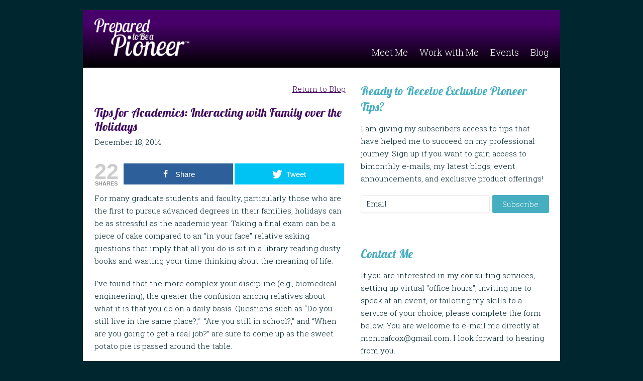

--- FILE ---
content_type: text/html; charset=UTF-8
request_url: https://preparedtobeapioneer.com/tips-academics-interacting-family-holidays/
body_size: 10176
content:
<!DOCTYPE html>
<!--[if IE 7]>
	<html class="ie ie7" lang="en" prefix="og: http://ogp.me/ns#">
<![endif]-->
<!--[if IE 8]>
	<html class="ie ie8" lang="en" prefix="og: http://ogp.me/ns#">
<![endif]-->
<!--[if !(IE 7) | !(IE 8) ]><!-->
	<html lang="en" prefix="og: http://ogp.me/ns#">
<!--<![endif]-->
<head>
	<meta charset="UTF-8">
	<meta name="viewport" content="width=device-width">
	
	<link rel="profile" href="http://gmpg.org/xfn/11">
	<link rel="pingback" href="https://preparedtobeapioneer.com/xmlrpc.php">
	<!--[if lt IE 9]>
		<script src="https://preparedtobeapioneer.com/wp-content/themes/twentyfourteen/js/html5.js"></script>
	<![endif]-->
	<!--[if IE 9]>
		<link rel="stylesheet" type="text/css" href="https://preparedtobeapioneer.com/wp-content/themes/preparedtobeapioneer/ie9.css">
	<![endif]-->
	<!--[if IE 8]>
		<link rel="stylesheet" type="text/css" href="https://preparedtobeapioneer.com/wp-content/themes/preparedtobeapioneer/ie8.css">
	<![endif]-->
	<!--[if IE 7]>
		<link rel="stylesheet" type="text/css" href="https://preparedtobeapioneer.com/wp-content/themes/preparedtobeapioneer/ie7.css">
	<![endif]-->
	<!--[if IE 6]>
		<link rel="stylesheet" type="text/css" href="https://preparedtobeapioneer.com/wp-content/themes/preparedtobeapioneer/ie6.css">
	<![endif]-->
	<link rel="stylesheet" type="text/css" href="https://preparedtobeapioneer.com/wp-content/themes/preparedtobeapioneer/color.css">
	<link rel="stylesheet" type="text/css" href="https://preparedtobeapioneer.com/wp-content/themes/preparedtobeapioneer/type.css">
	<link rel="stylesheet" type="text/css" href="https://preparedtobeapioneer.com/wp-content/themes/preparedtobeapioneer/custom.css">
	<script src="https://ajax.googleapis.com/ajax/libs/jquery/1.9.0/jquery.min.js"></script>
	<link rel="icon" type="image/png" href="https://preparedtobeapioneer.com/wp-content/themes/preparedtobeapioneer/favicon.png">
<link href='https://fonts.googleapis.com/css?family=Roboto+Slab:400,100,300,700' rel='stylesheet' type='text/css'>
<link href='https://fonts.googleapis.com/css?family=Lobster' rel='stylesheet' type='text/css'>
	
<!-- Open Graph Meta Tags generated by MashShare 3.3.6 - https://mashshare.net -->
<meta property="og:type" content="article" /> 
<meta property="og:title" content="Tips for Academics: Interacting with Family over the Holidays" />
<meta property="og:description" content="For many graduate students and faculty, particularly those who are the first to pursue advanced degrees in their families, holidays can be as stressful as the academic year. Taking a final exam can be a" />
<meta property="og:url" content="https://preparedtobeapioneer.com/tips-academics-interacting-family-holidays/" />
<meta property="og:site_name" content="Prepared to Be a Pioneer&reg;" />
<meta property="article:published_time" content="2014-12-18T14:56:39+00:00" />
<meta property="article:modified_time" content="2015-08-09T15:34:30+00:00" />
<meta property="og:updated_time" content="2015-08-09T15:34:30+00:00" />
<!-- Open Graph Meta Tags generated by MashShare 3.3.6 - https://www.mashshare.net -->
<!-- Twitter Card generated by MashShare 3.3.6 - https://www.mashshare.net -->
<meta name="twitter:card" content="summary">
<meta name="twitter:title" content="Tips for Academics: Interacting with Family over the Holidays">
<meta name="twitter:description" content="For many graduate students and faculty, particularly those who are the first to pursue advanced degrees in their families, holidays can be as stressful as the academic year. Taking a final exam can be a">
<!-- Twitter Card generated by MashShare 3.3.6 - https://www.mashshare.net -->


<!-- This site is optimized with the Yoast SEO plugin v2.3.2 - https://yoast.com/wordpress/plugins/seo/ -->
<title>Tips for Academics: Interacting with Family over the Holidays - Prepared to Be a Pioneer&reg;</title>
<meta name="description" content="These holiday tips for graduate students and faculty will support them as they engage with family and friends who might not understand their academic lives."/>
<link rel="canonical" href="https://preparedtobeapioneer.com/tips-academics-interacting-family-holidays/" />
<!-- / Yoast SEO plugin. -->

<link rel='dns-prefetch' href='//fonts.googleapis.com' />
<link rel='dns-prefetch' href='//s.w.org' />
<link rel="alternate" type="application/rss+xml" title="Prepared to Be a Pioneer&reg; &raquo; Feed" href="https://preparedtobeapioneer.com/feed/" />
<link rel="alternate" type="application/rss+xml" title="Prepared to Be a Pioneer&reg; &raquo; Comments Feed" href="https://preparedtobeapioneer.com/comments/feed/" />
		<script type="text/javascript">
			window._wpemojiSettings = {"baseUrl":"https:\/\/s.w.org\/images\/core\/emoji\/11\/72x72\/","ext":".png","svgUrl":"https:\/\/s.w.org\/images\/core\/emoji\/11\/svg\/","svgExt":".svg","source":{"concatemoji":"https:\/\/preparedtobeapioneer.com\/wp-includes\/js\/wp-emoji-release.min.js?ver=5.0.18"}};
			!function(e,a,t){var n,r,o,i=a.createElement("canvas"),p=i.getContext&&i.getContext("2d");function s(e,t){var a=String.fromCharCode;p.clearRect(0,0,i.width,i.height),p.fillText(a.apply(this,e),0,0);e=i.toDataURL();return p.clearRect(0,0,i.width,i.height),p.fillText(a.apply(this,t),0,0),e===i.toDataURL()}function c(e){var t=a.createElement("script");t.src=e,t.defer=t.type="text/javascript",a.getElementsByTagName("head")[0].appendChild(t)}for(o=Array("flag","emoji"),t.supports={everything:!0,everythingExceptFlag:!0},r=0;r<o.length;r++)t.supports[o[r]]=function(e){if(!p||!p.fillText)return!1;switch(p.textBaseline="top",p.font="600 32px Arial",e){case"flag":return s([55356,56826,55356,56819],[55356,56826,8203,55356,56819])?!1:!s([55356,57332,56128,56423,56128,56418,56128,56421,56128,56430,56128,56423,56128,56447],[55356,57332,8203,56128,56423,8203,56128,56418,8203,56128,56421,8203,56128,56430,8203,56128,56423,8203,56128,56447]);case"emoji":return!s([55358,56760,9792,65039],[55358,56760,8203,9792,65039])}return!1}(o[r]),t.supports.everything=t.supports.everything&&t.supports[o[r]],"flag"!==o[r]&&(t.supports.everythingExceptFlag=t.supports.everythingExceptFlag&&t.supports[o[r]]);t.supports.everythingExceptFlag=t.supports.everythingExceptFlag&&!t.supports.flag,t.DOMReady=!1,t.readyCallback=function(){t.DOMReady=!0},t.supports.everything||(n=function(){t.readyCallback()},a.addEventListener?(a.addEventListener("DOMContentLoaded",n,!1),e.addEventListener("load",n,!1)):(e.attachEvent("onload",n),a.attachEvent("onreadystatechange",function(){"complete"===a.readyState&&t.readyCallback()})),(n=t.source||{}).concatemoji?c(n.concatemoji):n.wpemoji&&n.twemoji&&(c(n.twemoji),c(n.wpemoji)))}(window,document,window._wpemojiSettings);
		</script>
		<style type="text/css">
img.wp-smiley,
img.emoji {
	display: inline !important;
	border: none !important;
	box-shadow: none !important;
	height: 1em !important;
	width: 1em !important;
	margin: 0 .07em !important;
	vertical-align: -0.1em !important;
	background: none !important;
	padding: 0 !important;
}
</style>
<link rel='stylesheet' id='formidable-css'  href='https://preparedtobeapioneer.com/wp-content/uploads/formidable/css/formidablepro.css?ver=12272357' type='text/css' media='all' />
<link rel='stylesheet' id='wp-block-library-css'  href='https://preparedtobeapioneer.com/wp-includes/css/dist/block-library/style.min.css?ver=5.0.18' type='text/css' media='all' />
<link rel='stylesheet' id='cptch_stylesheet-css'  href='https://preparedtobeapioneer.com/wp-content/plugins/captcha/css/front_end_style.css?ver=4.2.8' type='text/css' media='all' />
<link rel='stylesheet' id='dashicons-css'  href='https://preparedtobeapioneer.com/wp-includes/css/dashicons.min.css?ver=5.0.18' type='text/css' media='all' />
<link rel='stylesheet' id='cptch_desktop_style-css'  href='https://preparedtobeapioneer.com/wp-content/plugins/captcha/css/desktop_style.css?ver=4.2.8' type='text/css' media='all' />
<link rel='stylesheet' id='tm_clicktotweet-css'  href='https://preparedtobeapioneer.com/wp-content/plugins/click-to-tweet-by-todaymade/assets/css/styles.css?ver=5.0.18' type='text/css' media='all' />
<link rel='stylesheet' id='mashsb-styles-css'  href='https://preparedtobeapioneer.com/wp-content/plugins/mashsharer/assets/css/mashsb.min.css?ver=3.3.6' type='text/css' media='all' />
<link rel='stylesheet' id='optinforms-googleFont-css'  href='//fonts.googleapis.com/css?family=Lobster&#038;ver=5.0.18' type='text/css' media='all' />
<link rel='stylesheet' id='optinforms-stylesheet-css'  href='https://preparedtobeapioneer.com/wp-content/plugins/optin-forms/css/optinforms.css?ver=5.0.18' type='text/css' media='all' />
<link rel='stylesheet' id='wp-pagenavi-css'  href='https://preparedtobeapioneer.com/wp-content/plugins/wp-pagenavi/pagenavi-css.css?ver=2.70' type='text/css' media='all' />
<link rel='stylesheet' id='twentyfourteen-lato-css'  href='//fonts.googleapis.com/css?family=Lato%3A300%2C400%2C700%2C900%2C300italic%2C400italic%2C700italic&#038;subset=latin%2Clatin-ext' type='text/css' media='all' />
<link rel='stylesheet' id='genericons-css'  href='https://preparedtobeapioneer.com/wp-content/themes/twentyfourteen/genericons/genericons.css?ver=3.0.3' type='text/css' media='all' />
<link rel='stylesheet' id='twentyfourteen-style-css'  href='https://preparedtobeapioneer.com/wp-content/themes/preparedtobeapioneer/style.css?ver=5.0.18' type='text/css' media='all' />
<!--[if lt IE 9]>
<link rel='stylesheet' id='twentyfourteen-ie-css'  href='https://preparedtobeapioneer.com/wp-content/themes/twentyfourteen/css/ie.css?ver=20131205' type='text/css' media='all' />
<![endif]-->
<link rel='stylesheet' id='fancybox-css'  href='https://preparedtobeapioneer.com/wp-content/plugins/easy-fancybox/fancybox/jquery.fancybox-1.3.8.min.css?ver=1.5.8.2' type='text/css' media='screen' />
<script type='text/javascript' src='https://preparedtobeapioneer.com/wp-includes/js/jquery/jquery.js?ver=1.12.4'></script>
<script type='text/javascript' src='https://preparedtobeapioneer.com/wp-includes/js/jquery/jquery-migrate.min.js?ver=1.4.1'></script>
<script type='text/javascript'>
/* <![CDATA[ */
var mashsb = {"shares":"22","round_shares":"1","animate_shares":"0","dynamic_buttons":"0","share_url":"https:\/\/preparedtobeapioneer.com\/tips-academics-interacting-family-holidays\/","title":"Tips+for+Academics%3A+Interacting+with+Family+over+the+Holidays","image":null,"desc":"For many graduate students and faculty, particularly those who are the first to pursue advanced degrees in their families, holidays can be as stressful as the academic year. Taking a final exam can be a \u2026","hashtag":"","subscribe":"link","subscribe_url":"","activestatus":"1","singular":"1","twitter_popup":"1","refresh":"0"};
/* ]]> */
</script>
<script type='text/javascript' src='https://preparedtobeapioneer.com/wp-content/plugins/mashsharer/assets/js/mashsb.min.js?ver=3.3.6'></script>
<script type='text/javascript' src='https://preparedtobeapioneer.com/wp-content/plugins/optin-forms/js/placeholder.js?ver=5.0.18'></script>
<link rel='https://api.w.org/' href='https://preparedtobeapioneer.com/wp-json/' />
<link rel="EditURI" type="application/rsd+xml" title="RSD" href="https://preparedtobeapioneer.com/xmlrpc.php?rsd" />
<link rel="wlwmanifest" type="application/wlwmanifest+xml" href="https://preparedtobeapioneer.com/wp-includes/wlwmanifest.xml" /> 
<meta name="generator" content="WordPress 5.0.18" />
<link rel='shortlink' href='https://preparedtobeapioneer.com/?p=239' />
<link rel="alternate" type="application/json+oembed" href="https://preparedtobeapioneer.com/wp-json/oembed/1.0/embed?url=https%3A%2F%2Fpreparedtobeapioneer.com%2Ftips-academics-interacting-family-holidays%2F" />
<link rel="alternate" type="text/xml+oembed" href="https://preparedtobeapioneer.com/wp-json/oembed/1.0/embed?url=https%3A%2F%2Fpreparedtobeapioneer.com%2Ftips-academics-interacting-family-holidays%2F&#038;format=xml" />
<style type="text/css">.broken_link, a.broken_link {
	text-decoration: line-through;
}</style>
<!-- Easy FancyBox 1.5.8.2 using FancyBox 1.3.8 - RavanH (http://status301.net/wordpress-plugins/easy-fancybox/) -->
<script type="text/javascript">
/* <![CDATA[ */
var fb_timeout = null;
var fb_opts = { 'overlayShow' : true, 'hideOnOverlayClick' : true, 'showCloseButton' : true, 'margin' : 20, 'centerOnScroll' : true, 'enableEscapeButton' : true, 'autoScale' : true };
var easy_fancybox_handler = function(){
	/* IMG */
	var fb_IMG_select = 'a[href*=".jpg"]:not(.nolightbox,li.nolightbox>a), area[href*=".jpg"]:not(.nolightbox), a[href*=".jpeg"]:not(.nolightbox,li.nolightbox>a), area[href*=".jpeg"]:not(.nolightbox), a[href*=".png"]:not(.nolightbox,li.nolightbox>a), area[href*=".png"]:not(.nolightbox)';
	jQuery(fb_IMG_select).addClass('fancybox image');
	var fb_IMG_sections = jQuery('div.gallery ');
	fb_IMG_sections.each(function() { jQuery(this).find(fb_IMG_select).attr('rel', 'gallery-' + fb_IMG_sections.index(this)); });
	jQuery('a.fancybox, area.fancybox, li.fancybox a').fancybox( jQuery.extend({}, fb_opts, { 'transitionIn' : 'elastic', 'easingIn' : 'easeOutBack', 'transitionOut' : 'elastic', 'easingOut' : 'easeInBack', 'opacity' : false, 'hideOnContentClick' : false, 'titleShow' : true, 'titlePosition' : 'over', 'titleFromAlt' : true, 'showNavArrows' : true, 'enableKeyboardNav' : true, 'cyclic' : false }) );
}
var easy_fancybox_auto = function(){
	/* Auto-click */
	setTimeout(function(){jQuery('#fancybox-auto').trigger('click')},1000);
}
/* ]]> */
</script>
<!--[if gte IE 9]>
  <style type="text/css">
    .site-header {
       filter: none;
    }
  </style>
<![endif]--><script>
  (function(i,s,o,g,r,a,m){i['GoogleAnalyticsObject']=r;i[r]=i[r]||function(){
  (i[r].q=i[r].q||[]).push(arguments)},i[r].l=1*new Date();a=s.createElement(o),
  m=s.getElementsByTagName(o)[0];a.async=1;a.src=g;m.parentNode.insertBefore(a,m)
  })(window,document,'script','//www.google-analytics.com/analytics.js','ga');

  ga('create', 'UA-57438636-1', 'auto');
  ga('send', 'pageview');

</script>
</head>

<body class="post-template-default single single-post postid-239 single-format-standard masthead-fixed full-width singular">
<div class="ie">
			<div id="black-studio-tinymce-2" class="widget ie-widget"><div class="inner"><h2 class="ie-widget-title">IE</h2><div class="textwidget"><h1>Prepared to be a Pioneer™</h1>
<p>We have detected that you are using Internet Explorer 8 or older.
<br />Please upgrade your browser to access our website.
<br />Upgrading your browser will improve your browsing experience.</p>
<p><a class="button" title="Upgrade Your Browser" href="http://windows.microsoft.com/en-us/internet-explorer/download-ie" target="_blank">Upgrade Your Browser</a>.</p>
<p>Prepared to Be a Pioneer™ | Monica F. Cox, Ph.D.<br />
E-mail: <a href="&#x6d;ai&#x6c;&#116;o&#x3a;&#109;o&#x6e;&#105;c&#x61;&#102;c&#x6f;&#x78;&#64;&#x67;&#x6d;a&#x69;&#x6c;.&#x63;&#x6f;m">m&#x6f;&#x6e;i&#99;&#x61;&#x66;c&#111;&#x78;&#64;g&#x6d;&#x61;i&#108;&#x2e;co&#x6d;</a> | Telephone: 317-721-3501<br />
4315 Commerce Drive, Suite 440-205, Lafayette, IN 47905</p>
</div></div></div> <!-- end #ie-widget -->	</div><!-- End .ie -->

<div class="site">
	<header id="masthead" class="site-header" role="banner">
		<div class="inner">
		<div class="inner">
			<div class="header-left">
			<a href="https://preparedtobeapioneer.com" title="Prepared to Be a Pioneer&reg;"><img src="https://preparedtobeapioneer.com/wp-content/themes/preparedtobeapioneer/images/logo.png" title="Prepared to Be a Pioneer&reg;" alt="Prepared to Be a Pioneer&reg;" /></a>
			</div><!-- END .header-left -->
			<div class="header-right">
					
				<nav id="primary-navigation" class="site-navigation primary-navigation" role="navigation">
					<div class="menu-main-menu-container"><ul id="menu-main-menu" class="nav-menu"><li id="menu-item-117" class="menu-item menu-item-type-post_type menu-item-object-page menu-item-117"><a title="Meet Monica" href="https://preparedtobeapioneer.com/meet-monica/">Meet Me</a></li>
<li id="menu-item-120" class="menu-item menu-item-type-post_type menu-item-object-page menu-item-120"><a title="Services" href="https://preparedtobeapioneer.com/services/">Work with Me</a></li>
<li id="menu-item-196" class="menu-item menu-item-type-post_type menu-item-object-page menu-item-196"><a title="Events" href="https://preparedtobeapioneer.com/events/">Events</a></li>
<li id="menu-item-24" class="menu-item menu-item-type-post_type menu-item-object-page menu-item-24"><a title="Blog" href="https://preparedtobeapioneer.com/blog/">Blog</a></li>
</ul></div>				</nav>	
			</div><!-- END .header-right -->
			<div class="clearfix">&nbsp;</div>
		</div><!-- END .inner -->
		</div><!-- END .inner -->
	</header>
	<div id="main" class="site-main"><div class="page-content">
	<div class="page-left">
		<div class="blog-posts">
						<p class="return-to-blog"><a href="https://preparedtobeapioneer.com/blog" title="Return to Blog">Return to Blog</a></p>
						<h1 class="title">Tips for Academics: Interacting with Family over the Holidays</h1>
									<p class="post-date"><time class="entry-date" datetime="December 18, 2014">December 18, 2014</time></p>
								<aside class="mashsb-container mashsb-main mashsb-stretched"><div class="mashsb-box"><div class="mashsb-count" style="float:left;"><div class="counts mashsbcount">22</div><span class="mashsb-sharetext">SHARES</span></div><div class="mashsb-buttons"><a  class="mashicon-facebook mash-center" href="http://www.facebook.com/sharer.php?u=https%3A%2F%2Fpreparedtobeapioneer.com%2Ftips-academics-interacting-family-holidays%2F" target="_blank" rel="nofollow"><span class="icon"></span><span class="text">Share</span></a><a  class="mashicon-twitter mash-center" href="https://twitter.com/intent/tweet?text=Tips%20for%20Academics%3A%20Interacting%20with%20Family%20over%20the%20Holidays&url=https://preparedtobeapioneer.com/tips-academics-interacting-family-holidays/" target="_blank" rel="nofollow"><span class="icon"></span><span class="text">Tweet</span></a><div class="onoffswitch2" style="display:none;"></div></div>
            </div>
                <div style="clear:both;"></div></aside>
            <!-- Share buttons by mashshare.net - Version: 3.3.6--><p>For many graduate students and faculty, particularly those who are the first to pursue advanced degrees in their families, holidays can be as stressful as the academic year. Taking a final exam can be a piece of cake compared to an &#8220;in your face&#8221; relative asking questions that imply that all you do is sit in a library reading dusty books and wasting your time thinking about the meaning of life.</p>
<p>I&#8217;ve found that the more complex your discipline (e.g., biomedical engineering), the greater the confusion among relatives about what it is that you do on a daily basis. Questions such as &#8220;Do you still live in the same place?,&#8221;  &#8220;Are you still in school?,&#8221; and &#8220;When are you going to get a real job?&#8221; are sure to come up as the sweet potato pie is passed around the table.</p>
<p>This year, I&#8217;ve got you covered. Instead of stressing about how you&#8217;re going to grin and bear the jabs that are coming your way during the holidays, see this time of year as an op<img class=" alignright" src="https://cdn.morguefile.com/imageData/public/files/m/magcindy/preview/fldr_2008_11_28/file0001624656498.jpg" alt="" width="326" height="217" />portunity to educate people about your academic life and your commitment to advancing knowledge in the U.S.</p>
<p>Below are a few tips that will guide you during some of the exchanges that are sure to occur over the holidays.</p>
<p><strong><span style="color: #993366;">(For Grad Students) &#8220;How long are you going to be in school?&#8221;</span> &#8211; </strong>Although you might want to say, &#8220;Until my advisor says that I can leave with a degree,&#8221; take time to explain big picture aspects of your higher education life (e.g., taking classes, conducting research, and writing papers). With a smile on your face, explain how your professional work is making a difference in everyday life.</p>
<p><strong><span style="color: #993366;">(For Grad Students) &#8220;When are you going to get a real job?&#8221;</span>&#8211; </strong>Inform your interrogators that teaching and research assistantships provide opportunities for you to pay for your education and teach and mentor the next generation of scholars. Although you are not yet called a professor, you are on a path to making sure that college students will become well-informed, educated citizens.</p>
<p>If this doesn&#8217;t satisfy people, become a little defensive and ask people if they have seen your face on the news for anything negative. Look at them with big eyes, count to 5 silently, and wait for them to respond. Say that in a world of negativity, TMZ hasn&#8217;t put your business in the streets, and if someone googles your name, they won&#8217;t find a mug shot (I hope!).</p>
<p><strong><span style="color: #993366;">(For Faculty) &#8220;Why are you working over the holiday?&#8221;</span>&#8211; </strong>Academic life is broken down into terms such as quarters or semesters. To make sure that the next term is successful, inform others that teaching preparation is vital for professors. This means that while your students are relaxing and sleeping late, you need to make sure that they have a class to attend when they return.</p>
<p>Tell people that if you don&#8217;t take care of your business during the holiday, you might need to reserve a permanent sleeping spot on their couch until next Christmas. I bet that this question won&#8217;t be asked again!</p>
<p>Although the scenarios above are light-hearted perspectives about possible exchanges, the reality is that many first-generation academics are expected to operate successfully in at least two worlds- one where they will forever remain a child, and another where a degree can be perceived by family and friends as permanent separations from familiarity. Although it may be difficult to convince people that you are a new, improved version of the family member that you always were, remember to remain patient with others as they learn about the idiosyncrasies of your academic lifestyle.</p>
<p>In sum, no matter how crazy the holiday gets, celebrate the blessing that you have to obtain an advanced degree, to educate others about your profession, and to represent your family and community. Although there are growing pains when you are the first to do something, remember that you are strong enough to handle anything this holiday season. After all, to whom much is given much is required.</p>
<p>&#8212;&#8212;&#8212;&#8212;&#8212;</p>
<p>If you enjoyed my post, feel free to share it with others. Also check out my other blog posts, and provide your contact information so that we can stay connected. Like me on <a href="https://www.facebook.com/preparedtobeapioneer" target="_blank">Facebook</a>, and follow me on <a href="https://twitter.com/monicafcox" target="_blank">Twitter</a>, <a href="http://instagram.com/monicafcox/" target="_blank" class="broken_link">Instagram</a>, and <a href="http://www.pinterest.com/mfcpioneer/" target="_blank">Pinterest</a>.</p>
<p><span style="line-height: 1.5;"> </span></p>


<!-- Form created by Optin Forms plugin by Codeleon: create beautiful optin forms with ease! -->
<!-- http://codeleon.com/products/optin-forms/ -->
<div id="optinforms-form1-container" ><form method="post"  action="//preparedtobeapioneer.us9.list-manage.com/subscribe/post?u=b318e10f221046ea6198eb80f&id=3e72da6913" ><div id="optinforms-form1" style="background:#a2a2a3; border-color:#E0E0E0"><p id="optinforms-form1-title" style="font-family:Lobster; font-size:36px; line-height:36px; color:#440e62">Sign Up for Pioneer Tips!</p><p id="optinforms-form1-subtitle" style="font-family:Arial; font-size:18px; line-height:18px; color:#000000">Receive exclusive content, freebies, and more.</p><div id="optinforms-form1-name-field-container"> <input type="text" id="optinforms-form1-name-field" name="FNAME" placeholder="Enter Your Name" style="font-family:Arial, Helvetica, sans-serif; font-size:12px; color:#666666" /></div><!--optinforms-form1-name-field-container--><div id="optinforms-form1-email-field-container"><input type="text" id="optinforms-form1-email-field" name="EMAIL" placeholder="Enter Your Email Address" style="font-family:Arial, Helvetica, sans-serif; font-size:12px; color:#666666" /></div><!--optinforms-form1-email-field-container--><div id="optinforms-form1-button-container"><input type="submit" name="submit" id="optinforms-form1-button" value="SUBSCRIBE" style="font-family:Arial, Helvetica, sans-serif; font-size:14px; color:#000000; background-color:#440e62" /></div><!--optinforms-form1-button-container--><div class="clear"></div><p id="optinforms-form1-disclaimer" style="font-family:Arial, Helvetica, sans-serif; font-size:14px; line-height:14px; color:#000000">I will never give away, trade or sell your email address. You can unsubscribe at any time.</p></div><!--optinforms-form1--><div class="clear"></div></form></div><!--optinforms-form1-container--><div class="clear"></div>
<!-- / Optin Forms -->

<style type='text/css'></style>		</div>
	</div><!-- END .page-left -->
	<div class="right-sidebar">
			<div id="text-2" class="widget sidebar"><h2 class="sidebar-title">Ready to Receive Exclusive Pioneer Tips?</h2>			<div class="textwidget"><p> I am giving my subscribers access to tips that have helped me to succeed on my professional journey. Sign up if you want to gain access to bimonthly e-mails, my latest blogs, event announcements, and exclusive product offerings! </p>

<div id="mc_embed_signup" class="mc-signup">
<form action="//preparedtobeapioneer.us9.list-manage.com/subscribe/post?u=b318e10f221046ea6198eb80f&amp;id=3e72da6913" method="post" id="mc-embedded-subscribe-form" name="mc-embedded-subscribe-form" class="validate" target="_blank" novalidate>
    <div id="mc_embed_signup_scroll">
<div class="mc-field-group">
	<label for="mce-EMAIL">Email Address </label>
	<input type="email" value="" name="EMAIL" class="required email" id="mce-EMAIL" placeholder="Email">
</div>
	<div id="mce-responses" style="display: none;">
		<div class="response" id="mce-error-response" style="display:none"></div>
		<div class="response" id="mce-success-response" style="display:none"></div>
	</div>    <!-- real people should not fill this in and expect good things - do not remove this or risk form bot signups-->
    <div style="position: absolute; left: -5000px;"><input type="text" name="b_b318e10f221046ea6198eb80f_3e72da6913" tabindex="-1" value=""></div>
    <div class="mc-submit"><input type="submit" value="Subscribe" name="subscribe" id="mc-embedded-subscribe" class="button"></div>
    </div>
</form>
</div>
<div class="clear">&nbsp;</div>
<p class="sidebar-disclaimer"></p></div>
		</div><div id="black-studio-tinymce-3" class="widget sidebar"><h2 class="sidebar-title">Contact Me</h2><div class="textwidget"><p>If you are interested in my consulting services, setting up virtual "office hours", inviting me to speak at an event, or tailoring my skills to a service of your choice, please complete the form below. You are welcome to e-mail me directly at m&#111;&#x6e;&#x69;ca&#x66;&#x63;ox&#64;&#x67;&#x6d;a&#105;&#x6c;&#x2e;co&#x6d;. I look forward to hearing from you.</p>
<p><div class="frm_forms  with_frm_style frm_style_formidable-style" id="frm_form_6_container">
<form enctype="multipart/form-data" method="post" class="frm-show-form  frm_pro_form " id="form_dsyrup" >
<div class="frm_form_fields ">
<fieldset>

<input type="hidden" name="frm_action" value="create" />
<input type="hidden" name="form_id" value="6" />
<input type="hidden" name="frm_hide_fields_6" id="frm_hide_fields_6" value="" />
<input type="hidden" name="form_key" value="dsyrup" />
<input type="hidden" name="item_meta[0]" value="" />
<input type="hidden" id="frm_submit_entry_6" name="frm_submit_entry_6" value="b0c6704d08" /><input type="hidden" name="_wp_http_referer" value="/tips-academics-interacting-family-holidays/" />
<div id="frm_field_83_container" class="frm_form_field form-field  frm_required_field frm_none_container">
    <label for="field_j01xb6" class="frm_primary_label">Name
        <span class="frm_required">*</span>
    </label>
    <input type="text" id="field_j01xb6" name="item_meta[83]" value=""  placeholder="Name" data-reqmsg="Please enter your name."  />

    
    
</div>
<div id="frm_field_84_container" class="frm_form_field form-field  frm_required_field frm_none_container">
    <label for="field_dwl2zg" class="frm_primary_label">Email
        <span class="frm_required">*</span>
    </label>
    <input type="email" id="field_dwl2zg" name="item_meta[84]" value=""  placeholder="Email" data-reqmsg="Please enter your email address." data-invmsg="Please enter a valid email address."  />

    
    
</div>
<div id="frm_field_85_container" class="frm_form_field form-field  frm_none_container">
    <label for="field_g6vizy" class="frm_primary_label">Phone
        <span class="frm_required"></span>
    </label>
    <input type="tel" id="field_g6vizy" name="item_meta[85]" value=""  pattern="((\+\d{1,3}(-|.| )?\(?\d\)?(-| |.)?\d{1,5})|(\(?\d{2,6}\)?))(-|.| )?(\d{3,4})(-|.| )?(\d{4})(( x| ext)\d{1,5}){0,1}$" style="width:135px" placeholder="Phone (Optional)" data-invmsg="Please enter a valid phone number." class="auto_width"  />

    
    
</div>
<div id="frm_field_86_container" class="frm_form_field form-field  frm_required_field frm_none_container">
    <label for="field_htnqk5" class="frm_primary_label">Message
        <span class="frm_required">*</span>
    </label>
    <textarea name="item_meta[86]" id="field_htnqk5" rows="5"  placeholder="Message" data-reqmsg="Please enter your message."  ></textarea>

    
    
</div>
<input type="hidden" name="item_key" value="" />
<div class="frm_submit">

<input type="submit" value="Send Message"  />
<img class="frm_ajax_loading" src="https://preparedtobeapioneer.com/wp-content/plugins/formidable/images/ajax_loader.gif" alt="Sending" style="visibility:hidden;" />

</div></fieldset>
</div>
</form>
</div>
</p>
</div></div><div id="black-studio-tinymce-4" class="widget sidebar"><h2 class="sidebar-title">Follow Monica on Social Media!</h2><div class="textwidget"><p><a title="Facebook" href="https://www.facebook.com/monicafcox" target="_blank"><img class="alignnone size-full wp-image-208" title="Facebook" src="https://preparedtobeapioneer.com/wp-content/uploads/2014/12/facebook.gif" alt="Facebook" width="32" height="32" /></a> <a title="Twitter" href="http://twitter.com/monicafcox" target="_blank"><img class="alignnone size-full wp-image-211" title="Twitter" src="https://preparedtobeapioneer.com/wp-content/uploads/2014/12/twitter.gif" alt="Twitter" width="32" height="32" /></a> <a title="Instagram" href="http://instagram.com/monicafcox" target="_blank"><img class="alignnone size-full wp-image-209" title="Instagram" src="https://preparedtobeapioneer.com/wp-content/uploads/2014/12/instagram.gif" alt="Instagram" width="32" height="32" /></a> <a title="LinkedIn" href="https://www.linkedin.com/pub/monica-cox/2/44/363" target="_blank"><img class="alignnone size-full wp-image-210" title="LinkedIn" src="https://preparedtobeapioneer.com/wp-content/uploads/2014/12/linkedin.gif" alt="LinkedIn" width="32" height="32" /></a></p>
</div></div>
			<div id="search-2" class="widget blog-sidebar"><form role="search" method="get" class="search-form" action="https://preparedtobeapioneer.com/">
				<label>
					<span class="screen-reader-text">Search for:</span>
					<input type="search" class="search-field" placeholder="Search &hellip;" value="" name="s" />
				</label>
				<input type="submit" class="search-submit" value="Search" />
			</form></div><div id="archives-2" class="widget blog-sidebar"><h2 class="blog-sidebar-title">Blog Archive</h2>		<ul>
			<li><a href='https://preparedtobeapioneer.com/2019/04/'>April 2019</a>&nbsp;(1)</li>
	<li><a href='https://preparedtobeapioneer.com/2019/02/'>February 2019</a>&nbsp;(1)</li>
	<li><a href='https://preparedtobeapioneer.com/2018/03/'>March 2018</a>&nbsp;(1)</li>
	<li><a href='https://preparedtobeapioneer.com/2017/05/'>May 2017</a>&nbsp;(1)</li>
	<li><a href='https://preparedtobeapioneer.com/2017/02/'>February 2017</a>&nbsp;(1)</li>
	<li><a href='https://preparedtobeapioneer.com/2017/01/'>January 2017</a>&nbsp;(1)</li>
	<li><a href='https://preparedtobeapioneer.com/2016/09/'>September 2016</a>&nbsp;(1)</li>
	<li><a href='https://preparedtobeapioneer.com/2016/06/'>June 2016</a>&nbsp;(1)</li>
	<li><a href='https://preparedtobeapioneer.com/2016/02/'>February 2016</a>&nbsp;(1)</li>
	<li><a href='https://preparedtobeapioneer.com/2015/11/'>November 2015</a>&nbsp;(1)</li>
	<li><a href='https://preparedtobeapioneer.com/2015/09/'>September 2015</a>&nbsp;(1)</li>
	<li><a href='https://preparedtobeapioneer.com/2015/08/'>August 2015</a>&nbsp;(1)</li>
	<li><a href='https://preparedtobeapioneer.com/2015/07/'>July 2015</a>&nbsp;(3)</li>
	<li><a href='https://preparedtobeapioneer.com/2015/06/'>June 2015</a>&nbsp;(2)</li>
	<li><a href='https://preparedtobeapioneer.com/2015/05/'>May 2015</a>&nbsp;(1)</li>
	<li><a href='https://preparedtobeapioneer.com/2015/03/'>March 2015</a>&nbsp;(2)</li>
	<li><a href='https://preparedtobeapioneer.com/2015/02/'>February 2015</a>&nbsp;(4)</li>
	<li><a href='https://preparedtobeapioneer.com/2015/01/'>January 2015</a>&nbsp;(4)</li>
	<li><a href='https://preparedtobeapioneer.com/2014/12/'>December 2014</a>&nbsp;(4)</li>
	<li><a href='https://preparedtobeapioneer.com/2014/11/'>November 2014</a>&nbsp;(1)</li>
		</ul>
		</div>		<div id="recent-posts-2" class="widget blog-sidebar">		<h2 class="blog-sidebar-title">Recent Posts</h2>		<ul>
											<li>
					<a href="https://preparedtobeapioneer.com/downloadables-to-make-your-professional-life-easier/">Downloadables to Make Your Professional Life Easier</a>
									</li>
											<li>
					<a href="https://preparedtobeapioneer.com/are-you-playing-diversity/">Are You “Playing” Diversity?     </a>
									</li>
											<li>
					<a href="https://preparedtobeapioneer.com/let-your-work-ethic-speak-to-your-credibility-you-cant-knock-a-result/">Let your work ethic speak to your credibility. You can&#8217;t knock a result.</a>
									</li>
											<li>
					<a href="https://preparedtobeapioneer.com/no-one-is-exempt-stereotyped-profiled-and-educated/">No One Is Exempt: Stereotyped, Profiled, and Educated</a>
									</li>
											<li>
					<a href="https://preparedtobeapioneer.com/5-unexpected-lessons-i-learned-from-the-u-s-army/">5 Unexpected Lessons I Learned from the U.S. Army</a>
									</li>
					</ul>
		</div>		

	
	</div>
</div><!-- END .page-content -->

		</div><!-- #main -->
		<div class="clearfix">&nbsp;</div>
		<footer id="colophon" class="site-footer" role="contentinfo">
							<div id="black-studio-tinymce-5" class="widget footer-address"><div class="textwidget"><p>© 2015-2017 STEMinent LLC. All Rights Reserved.<br />
Prepared to Be a Pioneer® | Monica F. Cox, Ph.D., CEO<br />
E-mail: <a href="&#x6d;&#x61;&#x69;&#x6c;&#x74;&#x6f;&#58;&#109;onicaf&#x63;&#x6f;&#x78;&#x40;&#x67;&#x6d;&#97;&#105;l.com">&#x6d;&#x6f;&#x6e;&#x69;&#x63;&#x61;&#x66;&#x63;&#x6f;&#x78;&#x40;&#x67;&#x6d;&#x61;&#x69;&#x6c;&#x2e;&#x63;&#x6f;&#x6d;</a> | Telephone: <a class="tel" href="tel:+13177213501">317-721-3501</a><br />
4315 Commerce Drive, Suite 440-205, Lafayette, IN 47905</p>
<p>&nbsp;</p>
</div></div><div id="nav_menu-3" class="widget footer-address"><div class="menu-footer-menu-container"><ul id="menu-footer-menu" class="menu"><li id="menu-item-710" class="menu-item menu-item-type-post_type menu-item-object-page menu-item-710"><a href="https://preparedtobeapioneer.com/704-2/">Privacy Policy</a></li>
<li id="menu-item-720" class="menu-item menu-item-type-post_type menu-item-object-page menu-item-720"><a href="https://preparedtobeapioneer.com/?page_id=717">Terms of Service</a></li>
</ul></div></div>					</footer><!-- #colophon -->
		<div class="clearfix">&nbsp;</div>
	</div>
	<script type='text/javascript' src='https://preparedtobeapioneer.com/wp-content/themes/twentyfourteen/js/functions.js?ver=20140616'></script>
<script type='text/javascript' src='https://preparedtobeapioneer.com/wp-includes/js/wp-embed.min.js?ver=5.0.18'></script>
<script type='text/javascript' src='https://preparedtobeapioneer.com/wp-content/plugins/formidable/js/jquery/jquery.placeholder.min.js?ver=2.3.1'></script>
<script type='text/javascript'>
/* <![CDATA[ */
var frm_js = {"ajax_url":"https:\/\/preparedtobeapioneer.com\/wp-admin\/admin-ajax.php","images_url":"https:\/\/preparedtobeapioneer.com\/wp-content\/plugins\/formidable\/images","loading":"Loading\u2026","remove":"Remove","offset":"4","nonce":"be1b197ef6","id":"ID","no_results":"No results match"};
/* ]]> */
</script>
<script type='text/javascript' src='https://preparedtobeapioneer.com/wp-content/plugins/formidable/js/formidable.min.js?ver=2.02.12'></script>
<script type='text/javascript' src='https://preparedtobeapioneer.com/wp-content/plugins/easy-fancybox/fancybox/jquery.fancybox-1.3.8.min.js?ver=1.5.8.2'></script>
<script type='text/javascript' src='https://preparedtobeapioneer.com/wp-content/plugins/easy-fancybox/js/jquery.easing.min.js?ver=1.3.2'></script>
<script type='text/javascript' src='https://preparedtobeapioneer.com/wp-content/plugins/easy-fancybox/js/jquery.mousewheel.min.js?ver=3.1.12'></script>

<script type="text/javascript">
/*<![CDATA[*/
/*]]>*/
</script>
<script type="text/javascript">
jQuery(document).on('ready post-load', function(){ jQuery('.nofancybox,a.pin-it-button,a[href*="pinterest.com/pin/create/button"]').addClass('nolightbox'); });
jQuery(document).on('ready post-load',easy_fancybox_handler);
jQuery(document).on('ready',easy_fancybox_auto);</script>
</body>
</html>

--- FILE ---
content_type: text/css
request_url: https://preparedtobeapioneer.com/wp-content/themes/preparedtobeapioneer/color.css
body_size: 18993
content:
/**
 * Table of Contents:
 *
 * 1.0 - Reset
 * 2.0 - Repeatable Patterns
 * 3.0 - Basic Structure
 * 4.0 - Header
 *   4.1 - Site Header
 *   4.2 - Navigation
 * 5.0 - Content
 *   5.1 - Entry Header
 *   5.2 - Entry Meta
 *   5.3 - Entry Content
 *   5.4 - Galleries
 *   5.5 - Post Formats
 *   5.6 - Attachments
 *   5.7 - Post/Paging Navigation
 *   5.8 - Author Bio
 *   5.9 - Archives
 *   5.10 - Search Results/No posts
 *   5.11 - 404
 *   5.12 - Comments
 *   5.13 - Multisite
 * 6.0 - Sidebar
 * 7.0 - Footer
 * 8.0 - Forms
 * 9.0 - Symple Shortcodes
 * 10.0 - Advanced Recent Posts Widget
 * 11.0 - Widgets
 * 12.0 - Font Awesome
 * 13.0 - JQuery
 * ----------------------------------------------------------------------------
 */


/**
 * 1.0 Reset
 *
 * ----------------------------------------------------------------------------
 */

body, 
mark, 
pre, 
.wp-caption .wp-caption-text, 
.entry-caption, 
.gallery-caption {
	color: #000;
}


a, 
a:link, 
a:visited, 
a:active, 
a:hover, 
a:focus, 
.nav-menu li a, 
ul.nav-menu ul a, 
.nav-menu ul ul a, 
.nav-menu .current_page_item > a, 
.nav-menu .current_page_ancestor > a, 
.nav-menu .current-menu-item > a, 
.nav-menu .current-menu-ancestor > a, 
.entry-title a, 
.entry-title a:hover, 
.entry-meta a, 
.entry-meta a:hover, 
.entry-content a, 
.comment-content a, 
.entry-content a:hover, 
.comment-content a:hover, 
.format-status .entry-content .page-links a, 
.format-gallery .entry-content .page-links a, 
.format-chat .entry-content .page-links a, 
.format-quote .entry-content .page-links a, 
.format-gallery .entry-content .page-links a:hover, 
.format-audio .entry-content .page-links a:hover, 
.format-status .entry-content .page-links a:hover, 
.format-video .entry-content .page-links a:hover, 
.format-chat .entry-content .page-links a:hover, 
.format-quote .entry-content .page-links a:hover, 
.page-links a:hover, .page-links a, 
.format-audio .entry-content a, 
.format-audio .entry-meta a, 
.format-audio .entry-content a:hover, 
.format-audio .entry-meta a:hover, 
.format-chat .entry-meta a, 
.format-chat .entry-content a, 
.format-gallery .entry-meta a, 
.format-gallery .entry-content a, 
.format-quote .entry-content a, 
.format-quote .entry-meta a, 
.format-quote .linked, 
.format-quote .entry-content cite a, 
.format-quote .entry-content cite a:hover, 
.format-status .entry-content a, 
.format-status .entry-meta a, 
.format-video .entry-content a, 
.format-video .entry-meta a, 
.format-video .entry-content a:hover, 
.format-video .entry-meta a:hover, 
.attachment .entry-meta a, 
.attachment .entry-meta .edit-link:before, 
.attachment .full-size-link:before {
	color: #000;
}

table, .site, .content-area, .widget, .nav-menu .sub-menu, .nav-menu .children {
	border: 1px solid #000;
}

hr {
	background-color: #000;
}

.comment-form .required, 
.with_frm_style .frm_error, 
.with_frm_style .frm_required,
.with_frm_style .frm_blank_field label,
.with_frm_style .frm_error {
	color: #ff0000 !important;
}

input[type=text],
input[type=password],
input[type=email],
input[type=number],
input[type=url],
input[type=tel],
input[type=search],
select,
textarea,
.with_frm_style input[type=text],
.with_frm_style input[type=password],
.with_frm_style input[type=email],
.with_frm_style input[type=number],
.with_frm_style input[type=url],
.with_frm_style input[type=tel],
.with_frm_style input[type=search],
.with_frm_style select,
.with_frm_style textarea,
.frm_form_fields_style,
.with_frm_style .frm_scroll_box .frm_opt_container,
.frm_form_fields_active_style,
.frm_form_fields_error_style,
.with_frm_style .chzn-container-multi .chzn-choices,
.with_frm_style .chzn-container-single .chzn-single,
.with_frm_style .frm_focus_field input[type=text],
.with_frm_style .frm_focus_field input[type=password],
.with_frm_style .frm_focus_field input[type=email],
.with_frm_style .frm_focus_field input[type=number],
.with_frm_style .frm_focus_field input[type=url],
.with_frm_style .frm_focus_field input[type=tel],
.frm_form_fields_active_style,
.with_frm_style .chzn-container-active .chzn-choices,
.with_frm_style input[type=file],
.with_frm_style .frm_default,
.with_frm_style .placeholder,
.with_frm_style .chzn-container-multi .chzn-choices .search-field .default,
.with_frm_style .chzn-container-single .chzn-default,
.with_frm_style p.description, 
.with_frm_style div.description, 
.with_frm_style div.frm_description,
label, 
.with_frm_style label.frm_primary_label,
.with_frm_style .frm_radio label,
.with_frm_style .frm_checkbox label,
.with_frm_style input.required {
	color: #000 !important;
}

.symple-divider.solid,
.symple-divider.dashed,
.symple-divider.dotted,
.symple-divider.double {
	border-color: #eee;
}

.ie { }

* { }

article,
aside,
details,
figcaption,
figure,
footer,
header,
nav,
section,
summary,
main { }

audio,
canvas,
video { }

audio:not([controls]) { }

[hidden] { }

html { }

body { }

a,
a:link,
a:active,
a:hover,
a:focus,
a:visited { }

h1,
h2,
h3,
h4,
h5,
h6 { }

h1, .symple-heading {
	border-bottom: 0 !important; 
}

h2 { }

h3, #frm_loading h3 { }

h4 { }

h5, .symple-pricing-table .featured .symple-pricing-header h5 {
	background-image: none !important;
	border: 0px !important;
}

h6 { }

address { }

abbr[title] { }

b,
strong { }

dfn { }

mark {
	background: #ff0;
}

p { }

code,
kbd,
pre,
samp { }

pre { }

blockquote,
q { }

blockquote:before,
blockquote:after,
q:before,
q:after {
	content: "";
	content: none;
}

blockquote { }

blockquote blockquote { }

blockquote cite,
blockquote small { }

blockquote em,
blockquote i { }

blockquote strong,
blockquote b { }

small { }

sub,
sup { }

sup { }

sub { }

dl { }

dt { }

dd { }

menu,
ol,
ul { }

ul { }

nav ul,
nav ol { }

li > ul,
li > ol { }

img {
	border: 0;
}

svg:not(:root) { }

figure { }

table {
	border: 1px solid #000;
	border-collapse: collapse;
	border-spacing: 0;
}

caption,
th,
td { }

caption { }

th { }

td { }

del {
	color: #333;
}

ins {
	background: #fff9c0;
}

hr {
	border: 0;
}

/**
 * 2.0 Repeatable Patterns
 * ----------------------------------------------------------------------------
 */

.clearfix { }

.clearfix-mobile { }

.genericon:before,
.menu-toggle:after,
.featured-post:before,
.date a:before,
.entry-meta .author a:before,
.format-audio .entry-content:before,
.comments-link a:before,
.tags-links a:first-child:before,
.categories-links a:first-child:before,
.edit-link a:before,
.attachment .entry-title:before,
.attachment-meta:before,
.attachment-meta a:before,
.comment-awaiting-moderation:before,
.comment-reply-link:before,
.comment-reply-login:before,
.comment-reply-title small a:before,
.bypostauthor > .comment-body .fn:before,
.error404 .page-title:before { }

/* Clearing floats */
.clear:after,
.attachment .entry-header:after,
.site-footer .widget-area:after,
.entry-content:after,
.page-content:after,
.navigation:after,
.nav-links:after,
.gallery:after,
.comment-form-author:after,
.comment-form-email:after,
.comment-form-url:after,
.comment-body:after { }

.clear:before,
.clear:after,
.attachment .entry-header:before,
.attachment .entry-header:after,
.site-footer .widget-area:before,
.site-footer .widget-area:after,
.entry-content:before,
.entry-content:after,
.page-content:before,
.page-content:after,
.navigation:before,
.navigation:after,
.nav-links:before,
.nav-links:after,
.gallery:before,
.gallery:after,
.comment-form-author:before,
.comment-form-author:after,
.comment-form-email:before,
.comment-form-email:after,
.comment-form-url:before,
.comment-form-url:after,
.comment-body:before,
.comment-body:after {
	content: "";
}

/* Assistive text */
.screen-reader-text { }

.screen-reader-text:focus { }

/*
 * Responsive images
 *
 * Fluid images for posts, comments, and widgets
 */
.entry-content img,
.entry-summary img,
.comment-content img,
.widget img,
.wp-caption { }

/* Make sure images with WordPress-added height and width attributes are scaled correctly. */
.entry-content img,
.entry-summary img,
.comment-content img[height],
img[class*="align"],
img[class*="wp-image-"],
img[class*="attachment-"] { }

img.size-full,
img.size-large,
img.wp-post-image { }

.post-thumbnail { }

/* Make sure videos and embeds fit their containers. */
embed,
iframe,
object,
video { }

/* Override the Twitter embed fixed width. */
.entry-content .twitter-tweet-rendered { }

/* Images */
.alignleft { }

.alignright { }

.aligncenter { }

img.alignleft { }

.wp-caption.alignleft { }

img.alignright { }

.wp-caption.alignright { }

img.aligncenter { }

img.alignnone { }

.wp-caption .wp-caption-text,
.entry-caption,
.gallery-caption { }

img.wp-smiley,
.rsswidget img {
	border: 0;
	border-radius: 0;
	-moz-border-radius: 0;
	-webkit-border-radius: 0;
	box-shadow: none;
	-moz-box-shadow: none;
	-webkit-box-shadow: none;
}

.wp-caption.alignleft + ul,
.wp-caption.alignleft + ol  { }


/**
 * 3.0 Basic Structure
 * ----------------------------------------------------------------------------
 */

.site {
	border: 1px solid #000;
}

.site-main { }

.site-main .sidebar-container { }

.site-main .sidebar-inner { }


/**
 * 4.0 Header
 * ----------------------------------------------------------------------------
 */

/**
 * 4.1 Site Header
 * ----------------------------------------------------------------------------
 */

.site-header { }

.site-header .home-link { }

.site-header .site-title:hover { }

.site-title { }

.site-description { }


/**
 * 4.2 Navigation
 * ----------------------------------------------------------------------------
 */

nav { }

.primary-navigation { }

ul.nav-menu,
div.nav-menu > ul { }

.nav-menu li { }

.nav-menu li a { }

.nav-menu li:hover > a,
.nav-menu li a:hover { }

.nav-menu .sub-menu,
.nav-menu .children {
	background-color: #fff;
}

.nav-menu .sub-menu ul,
.nav-menu .children ul {
	border-left: 0;
}

ul.nav-menu ul a,
.nav-menu ul ul a { }

ul.nav-menu ul a:hover,
.nav-menu ul ul a:hover { }

ul.nav-menu li:hover > ul,
.nav-menu ul li:hover > ul { }

.nav-menu .current_page_item > a,
.nav-menu .current_page_ancestor > a,
.nav-menu .current-menu-item > a,
.nav-menu .current-menu-ancestor > a { }

.menu-toggle { }

/* Navbar */
.navbar { }

/**
 * 5.0 Content
 * ----------------------------------------------------------------------------
 */

.read-more { }

#main-content { }

.content-area { }

.site-content { }

.two { }

.full { }

.hentry { }

.entry-header,
.entry-content,
.entry-summary,
.entry-meta { }

.sidebar .entry-header,
.sidebar .entry-content,
.sidebar .entry-summary,
.sidebar .entry-meta { }


/**
 * 5.1 Entry Header
 * ----------------------------------------------------------------------------
 */

.sidebar .entry-header .entry-meta { }

.entry-thumbnail img { }

.entry-header { }

.entry-title { }

.entry-title a { }

.entry-title a:hover { }


/**
 * 5.2 Entry Meta
 * ----------------------------------------------------------------------------
 */

.entry-date { }

.tag-links { }

.category-links { }

.entry-meta { }

.entry-meta a { }

.entry-meta a:hover { }

.entry-meta > span { }

.entry-meta > span:last-child { }

.featured-post:before {
	content: "";
}

.entry-meta .date a:before {
	content: "";
}

.comments-link a:before {
	content: "";
}

.entry-meta .author a:before {
	content: "";
}

.categories-links a:first-child:before {
	content: "";
}

.tags-links a:first-child:before {
	content: "";
}

.edit-link a:before {
	content: "";
}

.single-author .entry-meta .author,
.sticky.format-standard .entry-meta .date,
.sticky.format-audio .entry-meta .date,
.sticky.format-chat .entry-meta .date,
.sticky.format-image .entry-meta .date,
.sticky.format-gallery .entry-meta .date { }

/**
 * 5.3 Entry Content
 * ----------------------------------------------------------------------------
 */

.entry-content { }

.entry-content a,
.comment-content a { }

.entry-content a:hover,
.comment-content a:hover { }

.entry-content blockquote { }

.entry-content blockquote cite,
.entry-content blockquote small { }

.entry-content img.alignleft,
.entry-content .wp-caption.alignleft { }

.entry-content img.alignright,
.entry-content .wp-caption.alignright { }

footer.entry-meta { }

.format-standard footer.entry-meta { }

/* Page links */
.page-links { }

.page-links a,
.page-links > span { }

.format-status .entry-content .page-links a,
.format-gallery .entry-content .page-links a,
.format-chat .entry-content .page-links a,
.format-quote .entry-content .page-links a,
.page-links a { }

.format-gallery .entry-content .page-links a:hover,
.format-audio .entry-content .page-links a:hover,
.format-status .entry-content .page-links a:hover,
.format-video .entry-content .page-links a:hover,
.format-chat .entry-content .page-links a:hover,
.format-quote .entry-content .page-links a:hover,
.page-links a:hover { }

.format-status .entry-content .page-links > span,
.format-quote .entry-content .page-links > span { }

.page-links .page-links-title { }

/* Mediaelements */
.hentry .mejs-mediaelement,
.hentry .mejs-container .mejs-controls {
	background: #220e10;
}

.hentry .mejs-controls .mejs-time-rail .mejs-time-loaded,
.hentry .mejs-controls .mejs-horizontal-volume-slider .mejs-horizontal-volume-current {
	background: #fff;
}

.hentry .mejs-controls .mejs-time-rail .mejs-time-current {
	background: #ea9629;
}

.hentry .mejs-controls .mejs-time-rail .mejs-time-total,
.hentry .mejs-controls .mejs-horizontal-volume-slider .mejs-horizontal-volume-total {
	background: #595959;
}

.hentry .mejs-controls .mejs-time-rail span,
.hentry .mejs-controls .mejs-horizontal-volume-slider .mejs-horizontal-volume-total,
.hentry .mejs-controls .mejs-horizontal-volume-slider .mejs-horizontal-volume-current {
	border-radius: 0;
	-moz-border-radius: 0;
	-webkit-border-radius: 0;
}


/**
 * 5.4 Galleries
 * ----------------------------------------------------------------------------
 */

.gallery { }

.gallery-item { }

.gallery-columns-1.gallery-size-medium,
.gallery-columns-1.gallery-size-thumbnail,
.gallery-columns-2.gallery-size-thumbnail,
.gallery-columns-3.gallery-size-thumbnail { }

.gallery-columns-1 .gallery-item,
.gallery-columns-2 .gallery-item,
.gallery-columns-3 .gallery-item { }

.gallery-columns-4 .gallery-item { }

.gallery-columns-5 .gallery-item { }

.gallery-columns-6 .gallery-item { }

.gallery-columns-7 .gallery-item { }

.gallery-columns-8 .gallery-item { }

.gallery-columns-9 .gallery-item { }

.gallery-columns-1 .gallery-item:nth-of-type(1n),
.gallery-columns-2 .gallery-item:nth-of-type(2n),
.gallery-columns-3 .gallery-item:nth-of-type(3n),
.gallery-columns-4 .gallery-item:nth-of-type(4n),
.gallery-columns-5 .gallery-item:nth-of-type(5n),
.gallery-columns-6 .gallery-item:nth-of-type(6n),
.gallery-columns-7 .gallery-item:nth-of-type(7n),
.gallery-columns-8 .gallery-item:nth-of-type(8n),
.gallery-columns-9 .gallery-item:nth-of-type(9n) { }

.gallery-caption {
	background-color: rgba(0, 0, 0, 0.7);
	box-sizing: border-box;
	color: #fff;
}

.gallery-caption:before {
	box-shadow: 0 -10px 15px #000 inset;
	-moz-box-shadow: 0 -10px 15px #000 inset;
	-webkit-box-shadow: 0 -10px 15px #000 inset;
	content: "";
}

.gallery-item:hover .gallery-caption { }

.gallery-columns-7 .gallery-caption,
.gallery-columns-8 .gallery-caption,
.gallery-columns-9 .gallery-caption { }


/**
 * 5.5 Post Formats
 * ----------------------------------------------------------------------------
 */

/* Aside */
.format-aside { }

.blog .format-aside:first-of-type,
.single .format-aside:first-of-type,
.format-aside + .format-aside,
.format-aside + .format-link,
.format-link + .format-aside { }

.format-aside .entry-meta { }

.format-aside blockquote { }

.format-aside cite { }

.format-aside cite:before {
	content: "";
}

/* Audio */
.format-audio {
	background-color: #db572f;
}

.format-audio .entry-title { }

.format-audio .entry-content:before {
	content: "";
}

.format-audio .entry-content a,
.format-audio .entry-meta a,
.format-audio .entry-content a:hover,
.format-audio .entry-meta a:hover { }

.format-audio .audio-content { }

.format-audio .wp-audio-shortcode { }

.format-audio audio { }

/* Chat */
.format-chat {
	background-color: #eadaa6;
}

.format-chat .entry-title { }

.format-chat .entry-meta a,
.format-chat .entry-content a { }

.format-chat .entry-meta .date a:before {
	content: "";
}

.format-chat .entry-meta .author { }

.format-chat .chat { }

.format-chat .chat .chat-timestamp { }

.format-chat .chat .fn { }

/* Gallery */
.format-gallery {
	background-color: #fbca3c;
}

.format-gallery .entry-header { }

.format-gallery .entry-title { }

.format-gallery .entry-meta a,
.format-gallery .entry-content a { }

/* Image */
.format-image .entry-title { }

.format-image .categories-links,
.format-image .tags-links { }

/* Link */
.format-link {
	background-color: #f7f5e7;
}

.blog .format-link:first-of-type,
.single .format-link:first-of-type { }

.format-link .entry-header,
.format-link .entry-content p:last-child { }

.format-link .entry-title { }

.format-link .entry-title a { }

.format-link div.entry-meta { }

/* Quote */
.format-quote {
	background-color: #210d10;
}

.format-quote .entry-content,
.format-quote .entry-meta { }

.format-quote .entry-content blockquote { }

.format-quote .entry-content a,
.format-quote .entry-meta a,
.format-quote .linked { }

.format-quote .entry-content cite a { }

.format-quote .entry-content cite a:hover { }

.format-quote blockquote small,
.format-quote blockquote cite { }

.format-quote blockquote { }

.format-quote blockquote:before {
	content: '';
}

.format-quote .entry-meta .author { }

/* Status */
.format-status {
	background-color: #722d19;
}

.format-status .entry-content,
.format-status .entry-meta { }

.format-status .entry-content a { }

.format-status .entry-meta a { }

.sidebar .format-status .entry-content,
.sidebar .format-status .entry-meta { }

.format-status .entry-content:before,
.format-status .entry-meta:before {
	content: "";
}

.sidebar .format-status .entry-content:before,
.sidebar .format-status .entry-meta:before { }

.format-status .categories-links,
.format-status .tags-links { }

/* Ensures the dots in the dot background are in lockstep. */
.format-status .entry-meta:before { }

.format-status .entry-content { }

.format-status .entry-content p:first-child:before {
	background-color: rgba(0, 0, 0, 0.65);
	content: "";
}

.sidebar .format-status .entry-content > p:first-child:before { }

.format-status .entry-content p:last-child { }

.format-status .entry-meta { }

.format-status .entry-meta .date a:before {
	content: "";
}

/* Video */
.format-video {
	background-color: #db572f;
}

.format-video .entry-content a,
.format-video .entry-meta a,
.format-video .entry-content a:hover,
.format-video .entry-meta a:hover { }

.format-video .entry-title { }

.format-video .entry-meta { }


/**
 * 5.6 Attachments
 * ----------------------------------------------------------------------------
 */

.attachment .hentry { }

.attachment .entry-header { }

.attachment .entry-title { }

.attachment .entry-title:before {
	content: "";
}

.attachment .entry-meta { }

.hentry.attachment:not(.image-attachment) .entry-meta { }

.attachment footer.entry-meta { }

.attachment-meta:before {
	content: "";
}

.full-size-link a:before {
	content: "";
}

.full-size-link:before {
	content: none;
}

.attachment .entry-meta a,
.attachment .entry-meta .edit-link:before,
.attachment .full-size-link:before { }

.attachment .entry-content { }

.image-navigation { }

.image-navigation a:hover { }

.image-navigation .nav-previous,
.image-navigation .nav-next { }

.image-navigation .nav-previous { }

.image-navigation .nav-next { }

.image-navigation .meta-nav { }

.attachment .entry-attachment,
.attachment .type-attachment p { }

.attachment .entry-attachment .attachment { }

.attachment .entry-caption { }

.attachment .entry-description { }

.attachment .entry-caption p:last-child,
.attachment .entry-description p:last-child { }

.attachment .site-main .sidebar-container { }


/**
 * 5.7 Post/Paging Navigation
 * ----------------------------------------------------------------------------
 */

.navigation .nav-previous { }

.navigation .nav-next { }

.navigation a { }

.navigation a:hover { }

.paging-navigation { }

.paging-navigation .nav-links { }

.sidebar .paging-navigation .nav-links { }

.paging-navigation .nav-next { }

.paging-navigation a { }

.paging-navigation .meta-nav { }

.paging-navigation .nav-previous .meta-nav { }

.paging-navigation .nav-next .meta-nav { }

.paging-navigation a:hover .meta-nav { }

.post-navigation { }

.post-navigation .nav-links { }

.sidebar .post-navigation .nav-links { }

.post-navigation a[rel="next"] { }


/**
 * 5.8 Author Bio
 * ----------------------------------------------------------------------------
 */

.author-info { }

.author.sidebar .author-info { }

.single .author-info { }

.author-avatar .avatar { }

.single-format-status .author-description { }

.author-description .author-title { }

.author-link { }

.author.archive .author-link { }


/**
 * 5.9 Archives
 * ----------------------------------------------------------------------------
 */

.archive-header { }

.archive-title,
.archive-meta { }

.archive-meta { }

.sidebar .archive-meta { }


/**
 * 5.10 Search Results/No posts
 * ----------------------------------------------------------------------------
 */

.page-header { }

.page-title { }

.page-content { }

.sidebar .page-content { }


/**
 * 5.11 404
 * ----------------------------------------------------------------------------
 */

.error404 .page-header { }

.error404 .page-title { }

.error404 .page-title:before {
	content: "";
}

.error404 .page-wrapper { }

.error404 .page-header,
.error404 .page-content { }


/**
 * 5.12 Comments
 * ----------------------------------------------------------------------------
 */

.comments-title,
.comment-list,
.comment-reply-title,
.must-log-in,
.comment-respond .comment-form,
.comment-respond iframe { }

.sidebar .comments-title,
.sidebar .comment-list,
.sidebar .must-log-in,
.sidebar .comment-reply-title,
.sidebar .comment-navigation,
.sidebar .comment-respond .comment-form { }

.comments-title { }

.comment-list,
.comment-list .children { }

.comment-list .children { }

.comment-list > li:after,
.comment-list .children > li:before {
	content: "";
}

.comment-list > li:last-child:after { }

.comment-body { }

.comment-author { }

.comment-author .avatar { }

.comment-author .fn { }

.comment-author .fn,
.comment-author .url,
.comment-reply-link,
.comment-reply-login { }

.says { }

.no-avatars .comment-author { }

.no-avatars .comment-metadata,
.no-avatars .comment-content,
.no-avatars .comment-list .reply { }

.bypostauthor > .comment-body .fn:before {
	content: "";
}

.comment-list .edit-link { }

.comment-metadata,
.comment-awaiting-moderation,
.comment-content,
.comment-list .reply { }

.comment-meta,
.comment-meta a,
.comment-meta a:link,
.comment-meta a:hover,
.comment-meta a:active,
.comment-meta a:visited,
.comment-meta a:focus { }

.comment-metadata { }

.ping-meta { }

.comment-awaiting-moderation { }

.comment-awaiting-moderation:before {
	content: "";
}

.comment-reply-link:before,
.comment-reply-login:before {
	content: "";
}

/**
 * 5.13 Multisite
 * ----------------------------------------------------------------------------
 */

.site-main .mu_register { }

.mu_alert { }

/**
 * 6.0 Sidebar
 * ----------------------------------------------------------------------------
 */

.site-main .widget-area { }

/**
 * 7.0 Footer
 * ----------------------------------------------------------------------------
 */

.site-footer { }

.site-footer .widget-area,
.sidebar .site-footer { }

.site-footer a { }

.site-footer .sidebar-container { }

.site-footer .widget-area { }

.sidebar .site-footer .widget-area { }

.site-footer .widget { }

.sidebar .site-footer .widget { }

.sidebar .site-footer .widget:nth-of-type(4),
.sidebar .site-footer .widget:nth-of-type(3) { }

.site-footer .widget a { }

.site-footer .widget-title,
.site-footer .widget-title a,
.site-footer .wp-caption-text { }

.site-info { }

#wpstats { }

/**
 * 8.0 Forms
 * ----------------------------------------------------------------------------
 */

button[disabled],
input[disabled] { }

input[type="search"] { }

input[type="search"]::-webkit-search-decoration { }

button::-moz-focus-inner,
input::-moz-focus-inner {
	border: 0;
}

form { }

legend {
	border: 0;
}

.post-password-required input[type="submit"] { }

.post-password-required input[type="submit"]:active { }

/* Placeholder text color -- selectors need to be separate to work. */
::-webkit-input-placeholder {
	opacity: 1;
	color: #000;
}

:-moz-placeholder { /* Firefox 18- */
	opacity: 1; 
	color: #000;
}

::-moz-placeholder {  /* Firefox 19+ */
	opacity: 1;
	color: #000;
}

:-ms-input-placeholder {  
	opacity: 1;
	color: #000;
}

/* Comment form */
.comment-respond { }

.comment .comment-respond { }

.comment-reply-title { }

.comment-reply-title small a { }

.comment-reply-title small a:hover { }

.comment-reply-title small a:before {
	content: "";
}

.comment-form .form-submit { }

.sidebar .comment-list .comment-reply-title,
.sidebar .comment-list .comment-respond .comment-form { }

.comment-form .comment-notes { }

.comment-form .comment-form-author,
.comment-form .comment-form-email,
.comment-form .comment-form-url { }

.comment-form [for="author"],
.comment-form [for="email"],
.comment-form [for="url"],
.comment-form [for="comment"] { }

.comment-form .required { }

.comment-form input[type="text"],
.comment-form input[type="email"],
.comment-form input[type="url"] { }

.comment-form textarea { }

.comment-form .form-field { }

.form-allowed-tags,
.form-allowed-tags code { }

.form-allowed-tags code { }

.comment-list .pingback,
.comment-list .trackback { }

.comment-navigation { }

.no-comments { }

.sidebar .no-comments { }

/** Multi-Site **/

.site-main .mu_register input[type="submit"],
.site-main .mu_register #blog_title,
.site-main .mu_register #user_email,
.site-main .mu_register #blogname,
.site-main .mu_register #user_name { }

.site-main .mu_register input[type="submit"] { }

/** Search Form **/

.site-header .search-form { }

.site-header .search-field { }

.site-header .search-field:focus { }

/** Search widget **/

.search-form .search-submit { }

/** Formidable **/

.frm_forms.with_frm_style { }

form,
.with_frm_style,
.with_frm_style form { }

fieldset,
.with_frm_style fieldset {
	border: 0px !important;
}

label,
.with_frm_style label.frm_primary_label { }

.with_frm_style .frm_top_container label.frm_primary_label,
.with_frm_style .frm_hidden_container label.frm_primary_label,
.with_frm_style .frm_pos_top { }

.with_frm_style .frm_inline_container label.frm_primary_label,
.with_frm_style .frm_inline_container .frm_opt_container { }

.with_frm_style .frm_left_container label.frm_primary_label { }

.with_frm_style .frm_right_container label.frm_primary_label,
.with_frm_style .frm_pos_right { }

.with_frm_style .frm_none_container label.frm_primary_label,
.with_frm_style .frm_pos_none { }

.with_frm_style .frm_hidden_container label.frm_primary_label,
.with_frm_style .frm_pos_hidden { }

.with_frm_style .form-field { }

.with_frm_style .form-field.frm_col_field { }

.with_frm_style p.description,
.with_frm_style div.description,
.with_frm_style div.frm_description,
.with_frm_style .frm_error { }

.with_frm_style .frm_left_container p.description,
.with_frm_style .frm_left_container div.description,
.with_frm_style .frm_left_container div.frm_description,
.with_frm_style .frm_left_container .frm_error { }

.with_frm_style .form-field.frm_col_field div.frm_description { }

.with_frm_style .frm_left_container .attachment-thumbnail { }

.with_frm_style .frm_right_container p.description,
.with_frm_style .frm_right_container div.description,
.with_frm_style .frm_right_container div.frm_description,
.with_frm_style .frm_right_container .frm_error { }

.with_frm_style .frm_scale { }

.with_frm_style .frm_scale input { }

.with_frm_style .frm_scale label { }

.with_frm_style .frm_required { }

.with_frm_style input.required { }

input[type=text],
input[type=password],
input[type=email],
input[type=number],
input[type=url],
input[type=tel],
input[type=search],
select,
textarea,
input:not([type=submit]),
.with_frm_style input[type=text],
.with_frm_style input[type=password],
.with_frm_style input[type=email],
.with_frm_style input[type=number],
.with_frm_style input[type=url],
.with_frm_style input[type=tel],
.with_frm_style input[type=search],
.with_frm_style select,
.with_frm_style textarea,
#content .with_frm_style input:not([type=submit]),
#content .with_frm_style select,
#content .with_frm_style textarea,
.with_frm_style .chzn-container { }

input[type=text],
input[type=password],
input[type=email],
input[type=number],
input[type=url],
input[type=tel],
input[type=search],
select,
textarea,
.with_frm_style input[type=text],
.with_frm_style input[type=password],
.with_frm_style input[type=email],
.with_frm_style input[type=number],
.with_frm_style input[type=url],
.with_frm_style input[type=tel],
.with_frm_style input[type=search],
.with_frm_style select,
.with_frm_style textarea,
.frm_form_fields_style,
.with_frm_style .frm_scroll_box .frm_opt_container,
.frm_form_fields_active_style,
.frm_form_fields_error_style,
.with_frm_style .chzn-container-multi .chzn-choices,
.with_frm_style .chzn-container-single .chzn-single,
.with_frm_style .frm_focus_field input[type=text],
.with_frm_style .frm_focus_field input[type=password],
.with_frm_style .frm_focus_field input[type=email],
.with_frm_style .frm_focus_field input[type=number],
.with_frm_style .frm_focus_field input[type=url],
.with_frm_style .frm_focus_field input[type=tel],
.frm_form_fields_active_style,
.with_frm_style .chzn-container-active .chzn-choices {
	background-color: #fff !important;
	border: 1px solid #e6e6e6 !important;
	border-radius: 5px !important;
	-moz-border-radius: 5px !important;
	-webkit-border-radius: 5px !important;
	box-shadow: 0 1px 2px rgba(0, 0, 0, 0.05) !important;
	-moz-box-shadow: 0 1px 2px rgba(0, 0, 0, 0.05) !important;
	-webkit-box-shadow: 0 1px 2px rgba(0, 0, 0, 0.05) !important;
	-webkit-appearance: none !important;
}

input[type=text]:focus,
input[type=password]:focus,
input[type=email]:focus,
input[type=number]:focus,
input[type=url]:focus,
input[type=tel]:focus,
input[type=search]:focus,
textarea:focus,
select:focus,
.with_frm_style .form-field input[type=text]:focus,
.with_frm_style .form-field input[type=password]:focus,
.with_frm_style .form-field input[type=email]:focus,
.with_frm_style .form-field input[type=number]:focus,
.with_frm_style .form-field input[type=url]:focus,
.with_frm_style .form-field input[type=tel]:focus,
.with_frm_style .form-field input[type=search]:focus,
.with_frm_style select:focus,
.with_frm_style textarea:focus { }

input[disabled],
select[disabled],
textarea[disabled],
input[readonly],
select[readonly],
textarea[readonly],
.with_frm_style input[disabled],
.with_frm_style select[disabled],
.with_frm_style textarea[disabled],
.with_frm_style input[readonly],
.with_frm_style select[readonly],
.with_frm_style textarea[readonly] {
	filter: alpha(opacity=50);
}

.with_frm_style input[type=file] {
	border: none;
}

.with_frm_style .frm_default,
.with_frm_style .placeholder,
.with_frm_style .chzn-container-multi .chzn-choices .search-field .default,
.with_frm_style .chzn-container-single .chzn-default { }

select,
.with_frm_style select { }

input[type=radio],
input[type=checkbox],
input[type=radio]:focus,
input[type=checkbox]:focus,
.with_frm_style input[type=radio],
.with_frm_style input[type=checkbox] {
	background: transparent !imporatnt;
	border: none !important;
}

.with_frm_style .frm_catlevel_2,
.with_frm_style .frm_catlevel_3,
.with_frm_style .frm_catlevel_4,
.with_frm_style .frm_catlevel_5 { }

.with_frm_style .wp-editor-wrap { }

.with_frm_style .quicktags-toolbar input { }

.with_frm_style .wp-editor-container textarea {
	border: none;
}

.with_frm_style .mceIframeContainer {
	background-color: #fff !important;
}

.with_frm_style .nicEdit-selectTxt { }

.with_frm_style .nicEdit-panelContain {
	border-color: #000 !important;
}

.with_frm_style .nicEdit-main {
	background-color: #fff !imporatnt;
	border-color: #000 !important;
	border-style: solid;
	border-top: none;
	border-width: 1px;
	color: #000 !important;
}

.with_frm_style input.auto_width,
.with_frm_style select.auto_width,
.with_frm_style textarea.auto_width,
.with_frm_style input.auto_width:focus,
.with_frm_style select.auto_width:focus,
.with_frm_style textarea.auto_width:focus { }

.frm_set_select .with_frm_style select,
.frm_set_select .with_frm_style select.auto_width,
.frm_set_select .with_frm_style select:focus,
.frm_set_select .with_frm_style select.auto_width:focus  { }

button,
button:hover,
button:focus,
button:active,
input[type="button"],
input[type="button"]:hover,
input[type="button"]:focus,
input[type="button"]:active,
input[type="reset"],
input[type="reset"]:hover,
input[type="reset"]:focus,
input[type="reset"]:active,
input[type="submit"],
input[type="submit"]:hover,
input[type="submit"]:focus,
input[type="submit"]:active,
.with_frm_style .frm_submit input[type=submit],
.with_frm_style .frm_submit input[type=button],
.frm_form_submit_style,
.with_frm_style .frm_submit input[type=submit]:focus,
.with_frm_style .frm_submit input[type=button]:focus  {
	background: #aaaaaa !important;
	background: -moz-linear-gradient(top, #aaaaaa 0%, #7e7e7e 100%) !important;
	background: -webkit-gradient(linear, left top, left bottom, color-stop(0%,#aaaaaa), color-stop(100%,#7e7e7e)) !important;
	background: -webkit-linear-gradient(top, #aaaaaa 0%,#7e7e7e 100%) !important;
	background: -o-linear-gradient(top, #aaaaaa 0%,#7e7e7e 100%) !important;
	background: -ms-linear-gradient(top, #aaaaaa 0%,#7e7e7e 100%) !important;
	background: linear-gradient(to bottom, #aaaaaa 0%,#7e7e7e 100%) !important;
	border: 1px solid #7e7e7e !important;
	border-radius: 3px !important;
	-moz-border-radius: 3px !important;
	-webkit-border-radius: 3px !important;
	box-shadow: 0 1px 2px rgba(0, 0, 0, 0.2) !important;
	-moz-box-shadow: 0 1px 2px rgba(0, 0, 0, 0.2) !important;
	-webkit-box-shadow: 0 1px 2px rgba(0, 0, 0, 0.2) !important;
	color: #fff !important;
	filter: progid:DXImageTransform.Microsoft.gradient( startColorstr='#aaaaaa', endColorstr='#7e7e7e',GradientType=0 ) !important;
}

.with_frm_style p.submit,
.with_frm_style div.frm_submit { }

.frm_submit input { }

.frm_ajax_loading { }

.frm_form_submit_style { }

a.frm_save_draft { }

.with_frm_style .frm_radio { }

.with_frm_style .frm_left_container .frm_radio { }

.with_frm_style .frm_right_container .frm_radio { }

.with_frm_style .horizontal_radio .frm_radio { }

.with_frm_style .frm_checkbox { }

.with_frm_style .frm_left_container .frm_checkbox { }

.with_frm_style .frm_right_container .frm_checkbox { }

.with_frm_style .horizontal_radio .frm_checkbox { }

.with_frm_style .vertical_radio .frm_checkbox,
.with_frm_style .vertical_radio .frm_radio,
.vertical_radio .frm_catlevel_1 { }

.with_frm_style .horizontal_radio .frm_checkbox,
.with_frm_style .horizontal_radio .frm_radio,
.horizontal_radio .frm_catlevel_1 { }

.with_frm_style .frm_radio label,
.with_frm_style .frm_checkbox label { }

.with_frm_style .frm_radio label .frm_file_container,
.with_frm_style .frm_checkbox label .frm_file_container { }

input[type=radio],
input[type=checkbox],
.with_frm_style .frm_radio input[type=radio],
.with_frm_style .frm_checkbox input[type=checkbox] { }

input[type=radio],
input[type=checkbox],
.with_frm_style input[type=radio],
.with_frm_style input[type=checkbox] { }

.with_frm_style .frm_blank_field input[type=text],
.with_frm_style .frm_blank_field input[type=password],
.with_frm_style .frm_blank_field input[type=url],
.with_frm_style .frm_blank_field input[type=tel],
.with_frm_style .frm_blank_field input[type=number],
.with_frm_style .frm_blank_field input[type=email],
.with_frm_style .frm_blank_field textarea,
.with_frm_style .frm_blank_field select,
.frm_form_fields_error_style,
.with_frm_style .frm_blank_field #recaptcha_area,
.with_frm_style .frm_blank_field .chzn-container-multi .chzn-choices {
	background-color: #eeeeee;
	border-color: #ff0000;
	border-style: solid;
	border-width: 1px;
	color: #444444;
}

.with_frm_style :invalid,
.with_frm_style :-moz-submit-invalid,
.with_frm_style :-moz-ui-invalid {
	box-shadow: none;
}

.with_frm_style .frm_error { }

.with_frm_style .frm_blank_field label,
.with_frm_style .frm_error { }

.with_frm_style .frm_error_style {
	background-color: #B81900;
	border: 1px solid #be2e17;
	color: #ffffff;
}

.with_frm_style .frm_error_style img {
	border: none;
}

.with_frm_style .frm_trigger { }

.with_frm_style .frm_message,
.frm_success_style {
	background-color: #FFFFE0;
	border: 1px solid #E6DB55;
	color: #444444;
}

.with_frm_style .frm_error_style,
.with_frm_style .frm_message,
.frm_success_style {
	border-radius: 4px;
	-moz-border-radius: 4px;
	-webkit-border-radius: 4px;
}

.with_frm_style .frm_message { }

.with_frm_style .frm_message p { }

.frm_form_fields_style,
.frm_form_fields_active_style,
.frm_form_fields_error_style,
.frm_form_submit_style { }

.with_frm_style .frm_trigger span { }

.with_frm_style table.frm-grid,
#content .with_frm_style table.frm-grid {
	border: none;
	border-collapse: collapse;
}

.with_frm_style .frm-grid td,
.frm-grid th {
	border-color: #dddddd;
	border-style: solid;
	border-left: none;
	border-right: none;
	border-top: none;
	border-width: 1px;
}

.form_results.with_frm_style {
	border-color: 1px solid #dddddd;
}

.form_results.with_frm_style tr td {
	border-top: 1px solid #dddddd;
	color: #444444;
}

.form_results.with_frm_style tr.frm_even,
.frm-grid .frm_even {
	background-color: #eeeeee;
}

.form_results.with_frm_style tr.frm_odd,
.frm-grid .frm_odd {
	background-color: #ffffff;
}

.with_frm_style .frm_uploaded_files { }

.with_frm_style .frm_file_names { }

.frm_collapse .ui-icon { }

.frm_toggle_container { }

.frm_toggle_container ul { }

#frm_loading { }

#frm_loading h3 {
	color: #fff;
}

#frm_loading_content { }

#frm_loading img { }

#frm_loading .progress {
	border-radius: 4px;
	box-shadow: 0 1px 2px rgba(0, 0, 0, 0.1) inset;
}

#frm_loading .progress.active .progress-bar {
	animation: 2s linear 0s normal none infinite progress-bar-stripes;
}

#frm_loading .progress-striped .progress-bar {
	background-image: linear-gradient(45deg, #dddddd 25%, rgba(0, 0, 0, 0) 25%, rgba(0, 0, 0, 0) 50%, #dddddd 50%, #dddddd 75%, rgba(0, 0, 0, 0) 75%, rgba(0, 0, 0, 0));
	background-size: 40px 40px;
}

#frm_loading .progress-bar {
	background-color: #eeeeee;
	box-shadow: 0 -1px 0 rgba(0, 0, 0, 0.15) inset;
}

ul.frm_pagination { }

ul.frm_pagination > li { }

.frmcal { }

.frmcal-title { }

.frmcal table.frmcal-calendar {
	border-collapse: collapse;
	color: #444444;
}

.frmcal table.frmcal-calendar,
.frmcal table.frmcal-calendar tbody tr td {
	border: 1px solid #dddddd;
}

.frmcal table.frmcal-calendar,
.frmcal,
.frmcal-header { }

.frmcal-header { }

.frmcal-prev { }

.frmcal-prev,
.frmcal-dropdown { }

.frmcal-dropdown { }

.frmcal-next { }

.frmcal table.frmcal-calendar thead tr th { }

.frmcal table.frmcal-calendar tbody tr td {
	color: #444444;
}

table.frmcal-calendar .frmcal_date {
	background-color: #eeeeee;
	box-shadow: 0 2px 5px #dddddd;
	-moz-box-shadow: 0 2px 5px #dddddd;
	-webkit-box-shadow: 0 2px 5px #dddddd;
	filter:progid:DXImageTransform.Microsoft.Shadow(Strength=4, Direction=180, Color='#dddddd');
	-ms-filter:"progid:DXImageTransform.Microsoft.Shadow(Strength=4, Direction=180, Color='#dddddd')";
}

table.frmcal-calendar .frmcal-today .frmcal_date {
	background-color: #ffffff;
	box-shadow: 0 2px 5px #dddddd;
	-moz-box-shadow: 0 2px 5px #dddddd;
	-webkit-box-shadow: 0 2px 5px #dddddd;
	filter:progid:DXImageTransform.Microsoft.Shadow(Strength=4, Direction=180, Color='#dddddd');
	-ms-filter:"progid:DXImageTransform.Microsoft.Shadow(Strength=4, Direction=180, Color='#dddddd')";
}

.frmcal_num { }

.frmcal-content { }

.frm-loading-img {
	background: url(http://108.174.144.176/~master/wp-content/plugins/formidable/images/ajax_loader.gif) no-repeat center center;padding:6px 12px;
}

#ui-datepicker-div { }

.frm_form_fields div.rating-cancel,
.frm_form_fields div.star-rating {
	background: transparent;
}

.frm_form_fields div.rating-cancel a {
	background: url(http://108.174.144.176/~master/wp-content/plugins/formidable/pro/images/delete.png) no-repeat 0 -16px;
}

.frm_form_fields div.star-rating,
.frm_form_fields div.star-rating a {
	background: url(http://108.174.144.176/~master/wp-content/plugins/formidable/pro/images/star.png) no-repeat 0 0px;
}

.frm_form_fields div.rating-cancel a,
.frm_form_fields div.star-rating a {
	background-position: 0 0px;
	border: 0;
}

.frm_form_fields div.star-rating-on a {
	background-position: 0 -16px!important;
}

.frm_form_fields div.star-rating-hover a {
	background-position: 0 -32px;
}

.frm_form_fields div.rating-cancel.star-rating-hover a {
	background-position: 0 -16px;
}

.frm_form_fields div.star-rating-readonly a { }

.frm_form_fields div.star-rating {
	background: transparent!important;
}

.with_frm_style .frm_form_field { }

.frm_form_field.frm_third,
.frm_form_field.frm_fourth,
.frm_form_field.frm_fifth,
.frm_form_field.frm_inline { }

.frm_form_field.frm_left_half,
.frm_form_field.frm_left_third,
.frm_form_field.frm_left_two_thirds,
.frm_form_field.frm_left_fourth,
.frm_form_field.frm_left_fifth,
.frm_form_field.frm_left_inline,
.frm_form_field.frm_first_half,
.frm_form_field.frm_first_third,
.frm_form_field.frm_first_two_thirds,
.frm_form_field.frm_first_fourth,
.frm_form_field.frm_first_fifth,
.frm_form_field.frm_first_inline { }

.frm_form_field.frm_right_half,
.frm_form_field.frm_right_third,
.frm_form_field.frm_right_two_thirds,
.frm_form_field.frm_right_fourth,
.frm_form_field.frm_right_fifth,
.frm_form_field.frm_right_inline,
.frm_form_field.frm_last_half,
.frm_form_field.frm_last_third,
.frm_form_field.frm_last_two_thirds,
.frm_form_field.frm_last_fourth,
.frm_form_field.frm_last_fifth,
.frm_form_field.frm_last_inline { }

.frm_form_field.frm_left_half,
.frm_form_field.frm_right_half,
.frm_form_field.frm_first_half,
.frm_form_field.frm_last_half { }

.frm_form_field.frm_left_half,
.frm_form_field.frm_first_half { }

.frm_form_field.frm_left_half.frm_left_container .frm_primary_label,
.frm_form_field.frm_right_half.frm_left_container .frm_primary_label,
.frm_form_field.frm_left_half.frm_right_container .frm_primary_label,
.frm_form_field.frm_right_half.frm_right_container .frm_primary_label,
.frm_form_field.frm_first_half.frm_left_container .frm_primary_label,
.frm_form_field.frm_last_half.frm_left_container .frm_primary_label,
.frm_form_field.frm_first_half.frm_right_container .frm_primary_label,
.frm_form_field.frm_last_half.frm_right_container .frm_primary_label { }

.frm_form_field.frm_left_half.frm_left_container .frm_primary_label,
.frm_form_field.frm_right_half.frm_left_container .frm_primary_label,
.frm_form_field.frm_first_half.frm_left_container .frm_primary_label,
.frm_form_field.frm_last_half.frm_left_container .frm_primary_label { }

.frm_form_field.frm_left_half.frm_right_container .frm_primary_label,
.frm_form_field.frm_right_half.frm_right_container .frm_primary_label,
.frm_form_field.frm_first_half.frm_right_container .frm_primary_label,
.frm_form_field.frm_last_half.frm_right_container .frm_primary_label { }

.frm_form_field.frm_left_container input,
.frm_form_field.frm_left_container select,
.frm_form_field.frm_left_container textarea,
.frm_form_field.frm_right_container input,
.frm_form_field.frm_right_container select,
.frm_form_field.frm_right_container textarea { }

.frm_form_field.frm_left_third,
.frm_form_field.frm_third,
.frm_form_field.frm_right_third,
.frm_form_field.frm_first_third,
.frm_form_field.frm_last_third { }

.frm_form_field.frm_left_two_thirds,
.frm_form_field.frm_right_two_thirds,
.frm_form_field.frm_first_two_thirds,
.frm_form_field.frm_last_two_thirds { }

.frm_form_field.frm_left_third,
.frm_form_field.frm_first_third,
.frm_form_field.frm_third,
.frm_form_field.frm_left_two_thirds,
.frm_form_field.frm_first_two_thirds { }

.frm_form_field.frm_left_fourth,
.frm_form_field.frm_fourth,
.frm_form_field.frm_right_fourth,
.frm_form_field.frm_first_fourth,
.frm_form_field.frm_last_fourth { }

.frm_form_field.frm_left_fourth,
.frm_form_field.frm_fourth,
.frm_form_field.frm_first_fourth { }

.frm_form_field.frm_left_fifth,
.frm_form_field.frm_fifth,
.frm_form_field.frm_right_fifth,
.frm_form_field.frm_first_fifth,
.frm_form_field.frm_last_fifth { }

.frm_form_field.frm_left_fifth,
.frm_form_field.frm_fifth,
.frm_form_field.frm_first_fifth { }

.frm_form_field.frm_left_inline,
.frm_form_field.frm_first_inline,
.frm_form_field.frm_inline,
.frm_form_field.frm_right_inline,
.frm_form_field.frm_last_inline { }

.frm_form_field.frm_left_inline,
.frm_form_field.frm_first_inline,
.frm_form_field.frm_inline { }

.frm_full,
.frm_full .wp-editor-wrap,
.frm_full input,
.frm_full select,
.frm_full textarea { }

.frm_full .wp-editor-wrap input { }

.wp-editor-wrap *,
.wp-editor-wrap *:after,
.wp-editor-wrap *:before { }

.frm_grid,
.frm_grid_first,
.frm_grid_odd {
	border-color: #dddddd;
	border-left: none;
	border-right: none;
	border-style: solid;
	border-width: 1px;
}

.frm_grid,
.frm_grid_odd {
	border-top: none;
}

.frm_grid .frm_error,
.frm_grid_first .frm_error,
.frm_grid_odd .frm_error { }

.frm_grid.frm_blank_field,
.frm_grid_first.frm_blank_field,
.frm_grid_odd.frm_blank_field {
	background-color: #B81900;
	border-color: #be2e17;
}

.frm_grid:after,
.frm_grid_first:after,
.frm_grid_odd:after {
	content: " ";
}

.frm_grid_first { }

.frm_grid_first,
.frm_grid_odd {
	background-color: #eeeeee;
}

.frm_grid {
	background-color: #ffffff;
}

.frm_grid .frm_primary_label,
.frm_grid_first .frm_primary_label,
.frm_grid_odd .frm_primary_label,
.frm_grid .frm_radio, .frm_grid_first .frm_radio,
.frm_grid_odd .frm_radio,
.frm_grid .frm_checkbox,
.frm_grid_first .frm_checkbox,
.frm_grid_odd .frm_checkbox { }

.frm_grid_first .frm_radio label,
.frm_grid .frm_radio label,
.frm_grid_odd .frm_radio label,
.frm_grid_first .frm_checkbox label,
.frm_grid .frm_checkbox label,
.frm_grid_odd .frm_checkbox label { }

.frm_grid_first .frm_radio label input,
.frm_grid .frm_radio label input,
.frm_grid_odd .frm_radio label input,
.frm_grid_first .frm_checkbox label input,
.frm_grid .frm_checkbox label input,
.frm_grid_odd .frm_checkbox label input { }

.frm_grid .frm_radio,
.frm_grid_first .frm_radio,
.frm_grid_odd .frm_radio,
.frm_grid .frm_checkbox,
.frm_grid_first .frm_checkbox,
.frm_grid_odd .frm_checkbox { }

.frm_grid_2 .frm_radio,
.frm_grid_2 .frm_checkbox,
.frm_grid_2 label.frm_primary_label { }

.frm_grid_2 .frm_radio,
.frm_grid_2 .frm_checkbox { }

.frm_grid_3 .frm_radio,
.frm_grid_3 .frm_checkbox,
.frm_grid_3 label.frm_primary_label { }

.frm_grid_3 .frm_radio,
.frm_grid_3 .frm_checkbox { }

.frm_grid_4 .frm_radio,
.frm_grid_4 .frm_checkbox { }

.frm_grid_4 label.frm_primary_label { }

.frm_grid_4 .frm_radio,
.frm_grid_4 .frm_checkbox { }

.frm_grid_5 label.frm_primary_label,
.frm_grid_7 label.frm_primary_label { }

.frm_grid_5 .frm_radio,
.frm_grid_5 .frm_checkbox { }

.frm_grid_6 label.frm_primary_label { }

.frm_grid_6 .frm_radio,
.frm_grid_6 .frm_checkbox { }

.frm_grid_7 label.frm_primary_label { }

.frm_grid_7 .frm_radio,
.frm_grid_7 .frm_checkbox { }

.frm_grid_8 label.frm_primary_label { }

.frm_grid_8 .frm_radio,
.frm_grid_8 .frm_checkbox { }

.with_frm_style .frm_inline_container.frm_grid_first label.frm_primary_label,
.with_frm_style .frm_inline_container.frm_grid label.frm_primary_label,
.with_frm_style .frm_inline_container.frm_grid_odd label.frm_primary_label,
.with_frm_style .frm_inline_container.frm_grid_first .frm_opt_container,
.with_frm_style .frm_inline_container.frm_grid .frm_opt_container,
.with_frm_style .frm_inline_container.frm_grid_odd .frm_opt_container { }

.frm_form_field.frm_two_col .frm_radio,
.frm_form_field.frm_three_col .frm_radio,
.frm_form_field.frm_four_col .frm_radio,
.frm_form_field.frm_two_col .frm_checkbox,
.frm_form_field.frm_three_col .frm_checkbox,
.frm_form_field.frm_four_col .frm_checkbox { }

.frm_form_field.frm_two_col .frm_radio,
.frm_form_field.frm_two_col .frm_checkbox { }

.frm_form_field.frm_three_col .frm_radio,
.frm_form_field.frm_three_col .frm_checkbox { }

.frm_form_field.frm_four_col .frm_radio,
.frm_form_field.frm_four_col .frm_checkbox { }

.frm_form_field.frm_scroll_box .frm_opt_container { }

.frm_form_field.frm_two_col .frm_opt_container:after,
.frm_form_field.frm_three_col .frm_opt_container:after,
.frm_form_field.frm_four_col .frm_opt_container:after {
	content: ".";
}

.frm_form_field.frm_total input,
.frm_form_field.frm_total textarea {
	background-color: transparent;
	border: none;
	box-shadow: none;
	-moz-box-shadow: none;
	-webkit-box-shadow: none;
}
.frm_text_block{ }

.frm_text_block input,
.frm_text_block label.frm_primary_label { }

.frm_text_block .frm_checkbox input[type=checkbox],
.frm_text_block .frm_radio input[type=radio] { }

.frm_clearfix:after {
	content: ".";
}

.frm_clearfix { }

html[xmlns] .frm_clearfix { }

* html .frm_clearfix { }

.with_frm_style .chzn-container { }

.with_frm_style .chzn-container .chzn-drop {
	background: #fff;
	border: 1px solid #aaa;
	border-top: 0;
	box-shadow: 0 4px 5px rgba(0,0,0,.15);
	-moz-box-shadow: 0 4px 5px rgba(0,0,0,.15);
	-webkit-box-shadow: 0 4px 5px rgba(0,0,0,.15);
}

.with_frm_style .chzn-container-single .chzn-single {
	background-clip: padding-box;
	-moz-background-clip: padding;
	-webkit-background-clip: padding-box;
	background-image: linear-gradient(#ffffff 20%, #f6f6f6 50%, #eeeeee 52%, #f4f4f4 100%); 
	background-image: -moz-linear-gradient(top, #ffffff 20%, #f6f6f6 50%, #eeeeee 52%, #f4f4f4 100%);
	background-image: -o-linear-gradient(top, #ffffff 20%, #f6f6f6 50%, #eeeeee 52%, #f4f4f4 100%);
	background-image: -webkit-gradient(linear, 0 0, 0 100%, color-stop(20%, #ffffff), color-stop(50%, #f6f6f6), color-stop(52%, #eeeeee),color-stop(100%, #f4f4f4));
	background-image: -webkit-linear-gradient(top, #ffffff 20%, #f6f6f6 50%, #eeeeee 52%, #f4f4f4 100%);
	box-shadow: 0 0 3px #ffffff inset, 0 1px 1px rgba(0,0,0,0.1);
	-moz-box-shadow: 0 0 3px #ffffff inset, 0 1px 1px rgba(0,0,0,0.1);
	-webkit-box-shadow: 0 0 3px #ffffff inset, 0 1px 1px rgba(0,0,0,0.1);
	filter:progid:DXImageTransform.Microsoft.gradient( startColorstr='#ffffff', endColorstr='#eeeeee', GradientType=0 );
}

.with_frm_style .chzn-container-single .chzn-single span { }

.with_frm_style .chzn-container-single .chzn-single abbr {
	background: url('http://108.174.144.176/~master/wp-content/plugins/formidable/pro/images/chosen-sprite.png') -42px 1px no-repeat;
}

.with_frm_style .chzn-container-single .chzn-single abbr:hover{
	background-position: -42px -10px;
}
.with_frm_style .chzn-container-single.chzn-disabled .chzn-single abbr:hover{
	background-position: -42px -10px;
}

.with_frm_style .chzn-container-single .chzn-single div { }

.with_frm_style .chzn-container-single .chzn-single div b {
	background: url('http://108.174.144.176/~master/wp-content/plugins/formidable/pro/images/chosen-sprite.png') no-repeat 0px 2px;
}

.with_frm_style .chzn-container-single .chzn-search { }

.with_frm_style .chzn-container-single .chzn-search input {
	background: #fff url('http://108.174.144.176/~master/wp-content/plugins/formidable/pro/images/chosen-sprite.png') no-repeat 100% -20px;
	background: url('http://108.174.144.176/~master/wp-content/plugins/formidable/pro/images/chosen-sprite.png') no-repeat 100% -20px, -webkit-gradient(linear, 0 0, 0 100%, color-stop(1%, #eeeeee), color-stop(15%, #ffffff));
	background: url('http://108.174.144.176/~master/wp-content/plugins/formidable/pro/images/chosen-sprite.png') no-repeat 100% -20px, -webkit-linear-gradient(top, #eeeeee 1%, #ffffff 15%);
	background: url('http://108.174.144.176/~master/wp-content/plugins/formidable/pro/images/chosen-sprite.png') no-repeat 100% -20px, -moz-linear-gradient(top, #eeeeee 1%, #ffffff 15%);
	background: url('http://108.174.144.176/~master/wp-content/plugins/formidable/pro/images/chosen-sprite.png') no-repeat 100% -20px, -o-linear-gradient(top, #eeeeee 1%, #ffffff 15%);
	background: url('http://108.174.144.176/~master/wp-content/plugins/formidable/pro/images/chosen-sprite.png') no-repeat 100% -20px, linear-gradient(#eeeeee 1%, #ffffff 15%);
	border: 1px solid #aaa;
}

.with_frm_style .chzn-container-single .chzn-drop {
	background-clip: padding-box;
	-moz-background-clip: padding;
	-webkit-background-clip: padding-box;
	border-radius: 0 0 4px 4px;
	-moz-border-radius: 0 0 4px 4px;
	-webkit-border-radius: 0 0 4px 4px;
}

.with_frm_style .chzn-container-single-nosearch .chzn-search input { }

.with_frm_style .chzn-container-multi .chzn-choices { }

.with_frm_style .chzn-container-multi .chzn-choices li { }

.with_frm_style .chzn-container-multi .chzn-choices .search-field { }

.with_frm_style .chzn-container-multi .chzn-choices .search-field input {
	background: transparent !important;
	border: 0 !important;
	box-shadow: none;
	-moz-box-shadow: none;
	-webkit-box-shadow: none;
	color: #666;
}

.with_frm_style .chzn-container-multi .chzn-choices .search-choice {
	background-clip: padding-box;
	-moz-background-clip: padding;
	-webkit-background-clip: padding-box;
	background-color: #e4e4e4;
	background-image: linear-gradient(#f4f4f4 20%, #f0f0f0 50%, #e8e8e8 52%, #eeeeee 100%);
	background-image: -moz-linear-gradient(top, #f4f4f4 20%, #f0f0f0 50%, #e8e8e8 52%, #eeeeee 100%);
	background-image: -o-linear-gradient(top, #f4f4f4 20%, #f0f0f0 50%, #e8e8e8 52%, #eeeeee 100%);
	background-image: -webkit-linear-gradient(top, #f4f4f4 20%, #f0f0f0 50%, #e8e8e8 52%, #eeeeee 100%);
	border: 1px solid #aaaaaa;
	border-radius: 3px;
	-moz-border-radius: 3px;
	-webkit-border-radius: 3px;
	box-shadow: 0 0 2px #ffffff inset, 0 1px 0 rgba(0,0,0,0.05);
	-moz-box-shadow: 0 0 2px #ffffff inset, 0 1px 0 rgba(0,0,0,0.05);
	-webkit-box-shadow: 0 0 2px #ffffff inset, 0 1px 0 rgba(0,0,0,0.05);
	color: #333;
	filter:progid:DXImageTransform.Microsoft.gradient( startColorstr='#f4f4f4', endColorstr='#eeeeee', GradientType=0);
	background-image: -webkit-gradient(linear, 0 0, 0 100%, color-stop(20%, #f4f4f4), color-stop(50%, #f0f0f0), color-stop(52%, #e8e8e8), color-stop(100%, #eeeeee));
}

.with_frm_style .chzn-container-multi .chzn-choices .search-choice.search-choice-disabled {
	background-color: #e4e4e4;
	background-image: linear-gradient(top, #f4f4f4 20%, #f0f0f0 50%, #e8e8e8 52%, #eeeeee 100%);
	background-image: -moz-linear-gradient(top, #f4f4f4 20%, #f0f0f0 50%, #e8e8e8 52%, #eeeeee 100%);
	background-image: -ms-linear-gradient(top, #f4f4f4 20%, #f0f0f0 50%, #e8e8e8 52%, #eeeeee 100%);
	background-image: -o-linear-gradient(top, #f4f4f4 20%, #f0f0f0 50%, #e8e8e8 52%, #eeeeee 100%);
	background-image: -webkit-linear-gradient(top, #f4f4f4 20%, #f0f0f0 50%, #e8e8e8 52%, #eeeeee 100%);
	border: 1px solid #cccccc;
	filter:progid:DXImageTransform.Microsoft.gradient( startColorstr='#f4f4f4', endColorstr='#eeeeee', GradientType=0 );
	background-image: -webkit-gradient(linear, 0% 0%, 0% 100%, color-stop(20%, #f4f4f4), color-stop(50%, #f0f0f0), color-stop(52%, #e8e8e8),color-stop(100%, #eeeeee));
	color: #666;
}

.with_frm_style .chzn-container-multi .chzn-choices .search-choice-focus {
	background: #d4d4d4;
}

.with_frm_style .chzn-container-multi .chzn-choices .search-choice .search-choice-close {
	background: url('http://108.174.144.176/~master/wp-content/plugins/formidable/pro/images/chosen-sprite.png') -42px 1px no-repeat;
}

.with_frm_style .chzn-container-multi .chzn-choices .search-choice .search-choice-close:hover {
	background-position: -42px -10px;
}

.with_frm_style .chzn-container-multi .chzn-choices .search-choice-focus .search-choice-close {
	background-position: -42px -10px;
}

.with_frm_style .chzn-container .chzn-results { }

.with_frm_style .chzn-container-multi .chzn-results { }

.with_frm_style .chzn-container .chzn-results li { }

.with_frm_style .chzn-container .chzn-results .active-result { }

.with_frm_style .chzn-container .chzn-results .highlighted {
	background-color: #3875d7;
	background-image: linear-gradient(#3875d7 20%, #2a62bc 90%);
	background-image: -moz-linear-gradient(top, #3875d7 20%, #2a62bc 90%);
	background-image: -o-linear-gradient(top, #3875d7 20%, #2a62bc 90%);
	background-image: -webkit-gradient(linear, 0 0, 0 100%, color-stop(20%, #3875d7), color-stop(90%, #2a62bc));
	background-image: -webkit-linear-gradient(top, #3875d7 20%, #2a62bc 90%);
	color: #fff;
	filter:progid:DXImageTransform.Microsoft.gradient(startColorstr='#3875d7', endColorstr='#2a62bc', GradientType=0);
}

.with_frm_style .chzn-container .chzn-results li em {
	background: #feffde;font-style:normal;
}

.with_frm_style .chzn-container .chzn-results .highlighted em {
	background: transparent;
}

.with_frm_style .chzn-container .chzn-results .no-results {
	background: #f4f4f4;
}

.with_frm_style .chzn-container .chzn-results .group-result {
	color: #999;
}

.with_frm_style .chzn-container .chzn-results .group-option { }

.with_frm_style .chzn-container-multi .chzn-drop .result-selected { }

.with_frm_style .chzn-container .chzn-results-scroll {
	background: white;
}

.with_frm_style .chzn-container .chzn-results-scroll span { }

.with_frm_style .chzn-container .chzn-results-scroll-down {
	bottom: 0;
}

.with_frm_style .chzn-container .chzn-results-scroll-down span {
	background: url('http://108.174.144.176/~master/wp-content/plugins/formidable/pro/images/chosen-sprite.png') no-repeat -4px -3px;
}

.with_frm_style .chzn-container .chzn-results-scroll-up span {
	background: url('http://108.174.144.176/~master/wp-content/plugins/formidable/pro/images/chosen-sprite.png') no-repeat -22px -3px;
}

.with_frm_style .chzn-container-active .chzn-single {
	border: 1px solid #dddddd;
	box-shadow: 0 0 5px rgba(0,0,0,.3);
	-moz-box-shadow: 0 0 5px rgba(0,0,0,.3);
	-webkit-box-shadow: 0 0 5px rgba(0,0,0,.3);

}

.with_frm_style .chzn-container-active .chzn-single-with-drop {
	background-color: #eee;
	background-image: linear-gradient(#eeeeee 20%, #ffffff 80%);
	background-image: -moz-linear-gradient(top, #eeeeee 20%, #ffffff 80%);
	background-image: -o-linear-gradient(top, #eeeeee 20%, #ffffff 80%);
	background-image: -webkit-gradient(linear, 0 0, 0 100%, color-stop(20%, #eeeeee), color-stop(80%, #ffffff));
	background-image: -webkit-linear-gradient(top, #eeeeee 20%, #ffffff 80%);
	border: 1px solid #aaa;
	border-bottom-left-radius: 0;
	-moz-border-radius-bottomleft: 0;
	-webkit-border-bottom-left-radius: 0;
	border-bottom-right-radius: 0;
	-moz-border-radius-bottomright: 0;
	-webkit-border-bottom-right-radius: 0;
	box-shadow: 0 1px 0 #fff inset;
	-moz-box-shadow: 0 1px 0 #fff inset;
	-webkit-box-shadow: 0 1px 0 #fff inset;
	filter:progid:DXImageTransform.Microsoft.gradient(startColorstr='#eeeeee', endColorstr='#ffffff', GradientType=0);
}

.with_frm_style .chzn-container-active .chzn-single-with-drop div {
	background: transparent;
	border-left: none;
}

.with_frm_style .chzn-container-active .chzn-single-with-drop div b {
	background-position: -18px 2px;
}

.with_frm_style .chzn-container-active .chzn-choices .search-field input {
	color: #111 !important;
}

.with_frm_style .chzn-disabled { }

.with_frm_style .chzn-disabled .chzn-single { }

.with_frm_style .chzn-disabled .chzn-choices .search-choice .search-choice-close { }

.with_frm_style .chzn-rtl{ }

.with_frm_style .chzn-rtl .chzn-single { }

.with_frm_style .chzn-rtl .chzn-single span   { }

.with_frm_style .chzn-rtl .chzn-single div { }

.with_frm_style .chzn-rtl .chzn-single abbr { }

.with_frm_style .chzn-rtl .chzn-choices .search-field input { }

.with_frm_style .chzn-rtl .chzn-choices li { }

.with_frm_style .chzn-rtl .chzn-choices .search-choice { }

.with_frm_style .chzn-rtl .chzn-choices .search-choice .search-choice-close { }

.with_frm_style .chzn-rtl.chzn-container-single .chzn-results { }

.with_frm_style .chzn-rtl .chzn-results .group-option { }

.with_frm_style .chzn-rtl.chzn-container-active .chzn-single-with-drop div {
	border-right: none;
}

.with_frm_style .chzn-rtl .chzn-search input {
	background: #fff url('http://108.174.144.176/~master/wp-content/plugins/formidable/pro/images/chosen-sprite.png') no-repeat -30px -20px;
	background: url('http://108.174.144.176/~master/wp-content/plugins/formidable/pro/images/chosen-sprite.png') no-repeat -30px -20px, -webkit-gradient(linear, 0 0, 0 100%, color-stop(1%, #eeeeee), color-stop(15%, #ffffff));
	background: url('http://108.174.144.176/~master/wp-content/plugins/formidable/pro/images/chosen-sprite.png') no-repeat -30px -20px, -webkit-linear-gradient(top, #eeeeee 1%, #ffffff 15%);  
	background: url('http://108.174.144.176/~master/wp-content/plugins/formidable/pro/images/chosen-sprite.png') no-repeat -30px -20px, -moz-linear-gradient(top, #eeeeee 1%, #ffffff 15%);
	background: url('http://108.174.144.176/~master/wp-content/plugins/formidable/pro/images/chosen-sprite.png') no-repeat -30px -20px, -o-linear-gradient(top, #eeeeee 1%, #ffffff 15%);
	background: url('http://108.174.144.176/~master/wp-content/plugins/formidable/pro/images/chosen-sprite.png') no-repeat -30px -20px, linear-gradient(#eeeeee 1%, #ffffff 15%);
}

.chzn-container-single.chzn-rtl .chzn-single div b {
	background-position: 6px 2px;
}

.with_frm_style .chzn-container-single.chzn-rtl .chzn-single-with-drop div b {
	background-position: -12px 2px;
}

/**
 * 9.0 Symple Shortcodes
 * ----------------------------------------------------------------------------
 */

.symple-clear-floats { }

.symple-clearfix:after {
	content: ".";
}

.symple-spacing { 
	background: none !important;
	border: none !important;
}

.symple-divider { 
	background: none !important;
}

.symple-divider.solid {
	border-style: solid;
	border-width: 1px;
}

.symple-divider.dashed {
	border-style: solid;
	border-width: 1px;
}

.symple-divider.dotted {
	border-style: solid;
	border-width: 1px;
}

.symple-divider.double {
	border-bottom-style: solid;
	border-top-style: solid;
	border-bottom-width: 1px;
	border-top-width: 1px;
}

.symple-divider.fadeout { 
	background-image: -moz-radial-gradient(50% 50%, #dddddd, #f9f9f9) !important;
	background-image: -ms-radial-gradient(50% 50%, #dddddd, #f9f9f9) !important;
	background-image: -o-radial-gradient(50% 50%, #dddddd, #f9f9f9) !important;
	background-image: radial-gradient(50% 50%, #dddddd, #f9f9f9) !important;
	background-image: -webkit-gradient(radial, 50% 50%,0,50% 50%,200, from(#dddddd), to(#f9f9f9)) !important;
	background-image: -webkit-radial-gradient(50% 50%, #dddddd, #f9f9f9) !important;
	border: none;
}

.symple-divider.fadein {
	border: none;
	background-image: -o-radial-gradient(50% 50%, #dddddd, #f9f9f9) !important;
	background-image: -moz-radial-gradient(50% 50%, #dddddd, #f9f9f9) !important;
	background-image: -ms-radial-gradient(50% 50%, #dddddd, #f9f9f9) !important;
	background-image: radial-gradient(50% 50%, #dddddd, #f9f9f9) !important;
	background-image: -webkit-gradient(radial, 50% 50%,0,50% 50%,200, from(#dddddd), to(#f9f9f9)) !important;
	background-image: -webkit-radial-gradient(50% 50%, #dddddd, #f9f9f9) !important;
}

.symple-social-icon { }

.symple-social-icon img {
	border: none;
	box-shadow: none !important;
	-moz-box-shadow: none !important;
	-webkit-box-shadow: none !important;
}

.symple-social-icon img:hover { }

.symple-one-half { }

.symple-one-third { }

.symple-two-third { }

.symple-one-fourth { }

.symple-three-fourth { }

.symple-one-fifth { }

.symple-two-fifth { }

.symple-three-fifth { }

.symple-four-fifth { }

.symple-one-sixth { }

.symple-five-sixth { }

.symple-one-half,
.symple-one-third,
.symple-two-third,
.symple-three-fourth,
.symple-one-fourth,
.symple-one-fifth,
.symple-two-fifth,
.symple-three-fifth,
.symple-four-fifth,
.symple-one-sixth,
.symple-five-sixth { }

.symple-column-last { }

.symple-column-last:after {
	content: ".";
}

.symple-one-half,
.symple-one-third,
.symple-two-third,
.symple-three-fourth,
.symple-one-fourth,
.symple-one-fifth,
.symple-two-fifth,
.symple-three-fifth,
.symple-four-fifth,
.symple-one-sixth,
.symple-five-sixth { }

.symple-button { 
	background: #aaaaaa; 
	background: linear-gradient(to bottom,  #aaaaaa 0%,#7e7e7e 100%); 
	background: -moz-linear-gradient(top,  #aaaaaa 0%, #7e7e7e 100%);
	background: -ms-linear-gradient(top,  #aaaaaa 0%,#7e7e7e 100%);
	background: -o-linear-gradient(top,  #aaaaaa 0%,#7e7e7e 100%);  
	background: -webkit-gradient(linear, left top, left bottom, color-stop(0%,#aaaaaa), color-stop(100%,#7e7e7e)); 
	background: -webkit-linear-gradient(top,  #aaaaaa 0%,#7e7e7e 100%); 
	border: 1px solid #7e7e7e; 
	border-radius: 3px;
	-moz-border-radius: 3px;
	-webkit-border-radius: 3px; 
	box-shadow: 0 1px 2px rgba(0, 0, 0, 0.2);
	-moz-box-shadow: 0 1px 2px rgba(0, 0, 0, 0.2);
	-webkit-box-shadow: 0 1px 2px rgba(0, 0, 0, 0.2); 
	filter: progid:DXImageTransform.Microsoft.gradient( startColorstr='#aaaaaa', endColorstr='#7e7e7e',GradientType=0 ); 
	text-shadow: 0 -1px 0 rgba(0, 0, 0, 0.5); 
}

.symple-button span.symple-button-inner { 
	color: #fff; 
	border-radius: 3px; 
	-moz-border-radius: 3px;
	-webkit-border-radius: 3px;
	border-top: 1px solid #c3c3c3; 
	text-shadow: 0 -1px 0 rgba(0,0,0,0.35); 
}

.symple-button-icon-left { }

.symple-button-icon-right { }

.symple-button:active { 
	background: #7e7e7e; 
	background: linear-gradient(to bottom,  #7e7e7e 0%,#aaaaaa 100%); 
	background: -moz-linear-gradient(top,  #7e7e7e 0%, #aaaaaa 100%); 
	background: -ms-linear-gradient(top,  #7e7e7e 0%,#aaaaaa 100%); 
	background: -o-linear-gradient(top,  #7e7e7e 0%,#aaaaaa 100%); 
	background: -webkit-gradient(linear, left top, left bottom, color-stop(0%,#7e7e7e), color-stop(100%,#aaaaaa)); 
	background: -webkit-linear-gradient(top,  #7e7e7e 0%,#aaaaaa 100%); 
	filter: progid:DXImageTransform.Microsoft.gradient( startColorstr='#7e7e7e', endColorstr='#aaaaaa',GradientType=0 ); 
}

.symple-button:hover { }

.symple-button.black { 
	background: #505050; 
	background: linear-gradient(to bottom,  #505050 0%,#101010 100%);  
	background: -moz-linear-gradient(top,  #505050 0%, #101010 100%); 
	background: -ms-linear-gradient(top,  #505050 0%,#101010 100%); 
	background: -o-linear-gradient(top,  #505050 0%,#101010 100%); 
	background: -webkit-gradient(linear, left top, left bottom, color-stop(0%,#505050), color-stop(100%,#101010)); 
	background: -webkit-linear-gradient(top,  #505050 0%,#101010 100%);
	border: 1px solid #101010; 
	filter: progid:DXImageTransform.Microsoft.gradient( startColorstr='#505050', endColorstr='#101010',GradientType=0 );
}

.symple-button.black:active { 
	background: #101010; 
	background: linear-gradient(to bottom,  #101010 0%,#505050 100%); 
	background: -moz-linear-gradient(top,  #101010 0%, #505050 100%); 
	background: -ms-linear-gradient(top,  #101010 0%,#505050 100%); 
	background: -o-linear-gradient(top,  #101010 0%,#505050 100%); 
	background: -webkit-gradient(linear, left top, left bottom, color-stop(0%,#101010), color-stop(100%,#505050)); 
	background: -webkit-linear-gradient(top,  #101010 0%,#505050 100%); 
	filter: progid:DXImageTransform.Microsoft.gradient( startColorstr='#101010', endColorstr='#505050',GradientType=0 ); 
}

.symple-button.black span.symple-button-inner { 
	border-top: 1px solid #6e6e6e;
}

.symple-button.red { 
	background: #d01d10; 
	background: linear-gradient(to bottom,  #f36d64 0%,#d01d10 100%); 
	background: -moz-linear-gradient(top,  #f36d64 0%, #d01d10 100%); 
	background: -ms-linear-gradient(top,  #f36d64 0%,#d01d10 100%); 
	background: -o-linear-gradient(top,  #f36d64 0%,#d01d10 100%); 
	background: -webkit-gradient(linear, left top, left bottom, color-stop(0%,#f36d64), color-stop(100%,#d01d10)); 
	background: -webkit-linear-gradient(top,  #f36d64 0%,#d01d10 100%); 
	border: 1px solid #d01d10; 
	filter: progid:DXImageTransform.Microsoft.gradient( startColorstr='#f36d64', endColorstr='#d01d10',GradientType=0 ); 
}

.symple-button.red span.symple-button-inner { 
	border-top: 1px solid #f69a93; 
}

.symple-button.red:active { 
	background: #d01d10; 
	background: linear-gradient(to bottom,  #d01d10 0%,#f36d64 100%); 
	background: -moz-linear-gradient(top,  #d01d10 0%, #f36d64 100%); 
	background: -ms-linear-gradient(top,  #d01d10 0%,#f36d64 100%);  
	background: -o-linear-gradient(top,  #d01d10 0%,#f36d64 100%); 
	background: -webkit-gradient(linear, left top, left bottom, color-stop(0%,#d01d10), color-stop(100%,#f36d64)); 
	background: -webkit-linear-gradient(top,  #d01d10 0%,#f36d64 100%);
	filter: progid:DXImageTransform.Microsoft.gradient( startColorstr='#d01d10', endColorstr='#f36d64',GradientType=0 ); 
}

.symple-button.orange { 
	background: #fa9e19; 
	background: linear-gradient(to bottom,  #fa9e19 0%,#fb6909 100%); 
	background: -moz-linear-gradient(top,  #fa9e19 0%, #fb6909 100%); 
	background: -ms-linear-gradient(top,  #fa9e19 0%,#fb6909 100%);
	background: -o-linear-gradient(top,  #fa9e19 0%,#fb6909 100%); 
	background: -webkit-gradient(linear, left top, left bottom, color-stop(0%,#fa9e19), color-stop(100%,#fb6909)); 
	background: -webkit-linear-gradient(top,  #fa9e19 0%,#fb6909 100%); 
	border: 1px solid #FB6909; 
	filter: progid:DXImageTransform.Microsoft.gradient( startColorstr='#fa9e19', endColorstr='#fb6909',GradientType=0 ); 

}

.symple-button.orange span.symple-button-inner { 
	border-top: 1px solid #fcc87d; 
}

.symple-button.orange:active { 
	background: #fb6909; 
	background: linear-gradient(to bottom,  #fb6909 0%,#fa9e19 100%); 
	background: -moz-linear-gradient(top,  #fb6909 0%, #fa9e19 100%); 
	background: -ms-linear-gradient(top,  #fb6909 0%,#fa9e19 100%); 
	background: -o-linear-gradient(top,  #fb6909 0%,#fa9e19 100%); 
	background: -webkit-gradient(linear, left top, left bottom, color-stop(0%,#fb6909), color-stop(100%,#fa9e19)); 
	background: -webkit-linear-gradient(top,  #fb6909 0%,#fa9e19 100%); 
	filter: progid:DXImageTransform.Microsoft.gradient( startColorstr='#fb6909', endColorstr='#fa9e19',GradientType=0 ); 
}

.symple-button.blue { 
	background: #1571f0;
	background: linear-gradient(to bottom,  #41a7fc 0%,#1571f0 100%);   
	background: -moz-linear-gradient(top,  #41a7fc 0%, #1571f0 100%); 
	background: -ms-linear-gradient(top,  #41a7fc 0%,#1571f0 100%); 
	background: -o-linear-gradient(top,  #41a7fc 0%,#1571f0 100%); 
	background: -webkit-gradient(linear, left top, left bottom, color-stop(0%,#41a7fc), color-stop(100%,#1571f0)); 
	background: -webkit-linear-gradient(top,  #41a7fc 0%,#1571f0 100%); 
	border: 1px solid #1a6dd7; 
	filter: progid:DXImageTransform.Microsoft.gradient( startColorstr='#41a7fc', endColorstr='#1571f0',GradientType=0 );
}

.symple-button.blue span.symple-button-inner { 
	border-top: 1px solid #84c6fd; 
}

.symple-button.blue:active { 
	background: #1571f0; 
	background: linear-gradient(to bottom,  #1571f0 0%,#41a7fc 100%); 
	background: -moz-linear-gradient(top,  #1571f0 0%, #41a7fc 100%); 
	background: -ms-linear-gradient(top,  #1571f0 0%,#41a7fc 100%); 
	background: -o-linear-gradient(top,  #1571f0 0%,#41a7fc 100%); 
	background: -webkit-gradient(linear, left top, left bottom, color-stop(0%,#1571f0), color-stop(100%,#41a7fc)); 
	background: -webkit-linear-gradient(top,  #1571f0 0%,#41a7fc 100%); 
	filter: progid:DXImageTransform.Microsoft.gradient( startColorstr='#1571f0', endColorstr='#41a7fc',GradientType=0 ); 
}

.symple-button.rosy { 
	background: #f295a2; 
	background: linear-gradient(to bottom,  #ee7787 0%,#e84a5f 100%); 
	background: -moz-linear-gradient(top,  #ee7787 0%, #e84a5f 100%);
	background: -ms-linear-gradient(top,  #ee7787 0%,#e84a5f 100%);  
	background: -o-linear-gradient(top,  #ee7787 0%,#e84a5f 100%); 
	background: -webkit-gradient(linear, left top, left bottom, color-stop(0%,#ee7787), color-stop(100%,#e84a5f)); 
	background: -webkit-linear-gradient(top,  #ee7787 0%,#e84a5f 100%); 
	border: 1px solid #e84a5f; 
	filter: progid:DXImageTransform.Microsoft.gradient( startColorstr='#ee7787', endColorstr='#e84a5f',GradientType=0 ); 
}

.symple-button.rosy:active { 
	background: #e84a5f; 
	background: linear-gradient(to bottom,  #e84a5f 0%,#ee7787 100%); 
	background: -moz-linear-gradient(top,  #e84a5f 0%, #ee7787 100%); 
	background: -ms-linear-gradient(top,  #e84a5f 0%,#ee7787 100%);
	background: -o-linear-gradient(top,  #e84a5f 0%,#ee7787 100%);  
	background: -webkit-gradient(linear, left top, left bottom, color-stop(0%,#e84a5f), color-stop(100%,#ee7787)); 
	background: -webkit-linear-gradient(top,  #e84a5f 0%,#ee7787 100%); 
	filter: progid:DXImageTransform.Microsoft.gradient( startColorstr='#e84a5f', endColorstr='#ee7787',GradientType=0 ); 
}

.symple-button.rosy span.symple-button-inner { 
	border-top: 1px solid #f3a4af; 
}

.symple-button.pink { 
	background: #e3618d; 
	background: linear-gradient(to bottom,  #e3618d 0%,#cb245c 100%); 
	background: -moz-linear-gradient(top,  #e3618d 0%, #cb245c 100%); 
	background: -ms-linear-gradient(top,  #e3618d 0%,#cb245c 100%);
	background: -o-linear-gradient(top,  #e3618d 0%,#cb245c 100%);   
	background: -webkit-gradient(linear, left top, left bottom, color-stop(0%,#e3618d), color-stop(100%,#cb245c)); 
	background: -webkit-linear-gradient(top,  #e3618d 0%,#cb245c 100%); 
	border: 1px solid #cb245c; 
	filter: progid:DXImageTransform.Microsoft.gradient( startColorstr='#e3618d', endColorstr='#cb245c',GradientType=0 );
}

.symple-button.pink:active { 
	background: #cb245c; 
	background: linear-gradient(to bottom,  #cb245c 0%,#e3618d 100%); 
	background: -moz-linear-gradient(top,  #cb245c 0%, #e3618d 100%);  
	background: -ms-linear-gradient(top,  #cb245c 0%,#e3618d 100%); 
	background: -o-linear-gradient(top,  #cb245c 0%,#e3618d 100%); 
	background: -webkit-gradient(linear, left top, left bottom, color-stop(0%,#cb245c), color-stop(100%,#e3618d)); 
	background: -webkit-linear-gradient(top,  #cb245c 0%,#e3618d 100%);
	filter: progid:DXImageTransform.Microsoft.gradient( startColorstr='#cb245c', endColorstr='#e3618d',GradientType=0 ); 
}

.symple-button.pink span.symple-button-inner { 
	border-top: 1px solid #eb8cac; 
}

.symple-button.green { 
	background: #88dd48; 
	background: linear-gradient(to bottom,  #88dd48 0%,#5fb139 100%);
	background: -moz-linear-gradient(top,  #88dd48 0%, #5fb139 100%); 
	background: -ms-linear-gradient(top,  #88dd48 0%,#5fb139 100%); 
	background: -o-linear-gradient(top,  #88dd48 0%,#5fb139 100%); 
	background: -webkit-gradient(linear, left top, left bottom, color-stop(0%,#88dd48), color-stop(100%,#5fb139)); 
	background: -webkit-linear-gradient(top,  #88dd48 0%,#5fb139 100%); 
	border-color: #60AE40; 
	color: #fff; 
	filter: progid:DXImageTransform.Microsoft.gradient( startColorstr='#88dd48', endColorstr='#5fb139',GradientType=0 );  
}

.symple-button.green span.symple-button-inner { 
	border-top: 1px solid #b7ea90; 
}

.symple-button.green:active { 
	background: #5fb139; 
	background: linear-gradient(to bottom,  #5fb139 0%,#88dd48 100%); 
	background: -moz-linear-gradient(top, #5fb139 0%, #88dd48 100%); 
	background: -ms-linear-gradient(top,  #5fb139 0%,#88dd48 100%); 
	background: -o-linear-gradient(top,  #5fb139 0%,#88dd48 100%); 
	background: -webkit-gradient(linear, left top, left bottom, color-stop(0%,#5fb139), color-stop(100%,#88dd48)); 
	background: -webkit-linear-gradient(top,  #5fb139 0%,#88dd48 100%); 
	filter: progid:DXImageTransform.Microsoft.gradient( startColorstr='#5fb139', endColorstr='#88dd48',GradientType=0 ); 
}

.symple-button.brown { 
	background: #876565; 
	background: linear-gradient(to bottom,  #876565 0%,#604848 100%); 
	background: -moz-linear-gradient(top,  #876565 0%, #604848 100%); 
	background: -ms-linear-gradient(top,  #876565 0%,#604848 100%); 
	background: -o-linear-gradient(top,  #876565 0%,#604848 100%); 
	background: -webkit-gradient(linear, left top, left bottom, color-stop(0%,#876565), color-stop(100%,#604848)); 
	background: -webkit-linear-gradient(top,  #876565 0%,#604848 100%); 
	border: 1px solid #604848; 
	filter: progid:DXImageTransform.Microsoft.gradient( startColorstr='#876565', endColorstr='#604848',GradientType=0 ); 
}

.symple-button.brown:active { 
	background: #604848; 
	background: linear-gradient(to bottom,  #604848 0%,#876565 100%);
	background: -moz-linear-gradient(top,  #604848 0%, #876565 100%); 
	background: -ms-linear-gradient(top,  #604848 0%,#876565 100%); 
	background: -o-linear-gradient(top,  #604848 0%,#876565 100%); 
 	background: -webkit-gradient(linear, left top, left bottom, color-stop(0%,#604848), color-stop(100%,#876565)); 
	background: -webkit-linear-gradient(top,  #604848 0%,#876565 100%); 
	filter: progid:DXImageTransform.Microsoft.gradient( startColorstr='#604848', endColorstr='#876565',GradientType=0 ); 
}

.symple-button.brown span.symple-button-inner { 
	border-top: 1px solid #ae9393; 
}

.symple-button.purple { 
	background: #524656; 
	background: linear-gradient(to bottom,  #635569 0%,#372f3a 100%);  
	background: -moz-linear-gradient(top, #635569 0%, #372f3a 100%); 
	background: -ms-linear-gradient(top,  #635569 0%,#372f3a 100%);
	background: -o-linear-gradient(top,  #635569 0%,#372f3a 100%); 
	background: -webkit-gradient(linear, left top, left bottom, color-stop(0%,#635569), color-stop(100%,#372f3a)); 
	background: -webkit-linear-gradient(top,  #635569 0%,#372f3a 100%); 
	border: 1px solid #372f3a; 
	filter: progid:DXImageTransform.Microsoft.gradient( startColorstr='#635569', endColorstr='#372f3a',GradientType=0 );
}

.symple-button.purple:active { 
	background: #372f3a; 
	background: linear-gradient(to bottom,  #372f3a 0%,#635569 100%); 
	background: -moz-linear-gradient(top,  #372f3a 0%, #635569 100%); 
	background: -ms-linear-gradient(top,  #372f3a 0%,#635569 100%); 
	background: -o-linear-gradient(top,  #372f3a 0%,#635569 100%); 
	background: -webkit-gradient(linear, left top, left bottom, color-stop(0%,#372f3a), color-stop(100%,#635569)); 
	background: -webkit-linear-gradient(top,  #372f3a 0%,#635569 100%); 
	filter: progid:DXImageTransform.Microsoft.gradient( startColorstr='#372f3a', endColorstr='#635569',GradientType=0 ); 
}

.symple-button.purple span.symple-button-inner { 
	border-top: 1px solid #7e6c85;
}

.symple-button.gold { 
	background: #ffc750;
	background: linear-gradient(to bottom,  #ffc750 0%,#faaa00 100%);  
	background: -moz-linear-gradient(top,  #ffc750 0%, #faaa00 100%); 
	background: -ms-linear-gradient(top,  #ffc750 0%,#faaa00 100%);
	background: -o-linear-gradient(top,  #ffc750 0%,#faaa00 100%); 
	background: -webkit-gradient(linear, left top, left bottom, color-stop(0%,#ffc750), color-stop(100%,#faaa00)); 
	background: -webkit-linear-gradient(top,  #ffc750 0%,#faaa00 100%);  
	border: 1px solid #faaa00;
	filter: progid:DXImageTransform.Microsoft.gradient( startColorstr='#ffc750', endColorstr='#faaa00',GradientType=0 );  
}

.symple-button.gold:active { 
	background: #faaa00; 
	background: linear-gradient(to bottom,  #faaa00 0%,#ffc750 100%); 
	background: -moz-linear-gradient(top,  #faaa00 0%, #ffc750 100%); 
	background: -ms-linear-gradient(top,  #faaa00 0%,#ffc750 100%); 
	background: -o-linear-gradient(top,  #faaa00 0%,#ffc750 100%);
	background: -webkit-gradient(linear, left top, left bottom, color-stop(0%,#faaa00), color-stop(100%,#ffc750)); 
	background: -webkit-linear-gradient(top,  #faaa00 0%,#ffc750 100%);
	filter: progid:DXImageTransform.Microsoft.gradient( startColorstr='#faaa00', endColorstr='#ffc750',GradientType=0 ); 
}

.symple-button.gold span.symple-button-inner { 
	border-top: 1px solid #ffd783; 
	color: #9C6533; 
	text-shadow: 1px 1px 1px #ffe2a5; 
}

.symple-button.teal { 
	background: #3c9091; 
	background: linear-gradient(to bottom,  #3c9091 0%,#286061 100%); 
	background: -moz-linear-gradient(top,  #3c9091 0%, #286061 100%); 
	background: -ms-linear-gradient(top,  #3c9091 0%,#286061 100%); 
	background: -o-linear-gradient(top,  #3c9091 0%,#286061 100%); 
	background: -webkit-gradient(linear, left top, left bottom, color-stop(0%,#3c9091), color-stop(100%,#286061)); 	
	background: -webkit-linear-gradient(top,  #3c9091 0%,#286061 100%); 
	border: 1px solid #286061; 
	filter: progid:DXImageTransform.Microsoft.gradient( startColorstr='#3c9091', endColorstr='#286061',GradientType=0 );
}

.symple-button.teal:active { 
	background: #286061; 
	background: linear-gradient(to bottom,  #286061 0%,#3c9091 100%);
	background: -moz-linear-gradient(top,  #286061 0%, #3c9091 100%);
	background: -ms-linear-gradient(top,  #286061 0%,#3c9091 100%);   
	background: -o-linear-gradient(top,  #286061 0%,#3c9091 100%); 
	background: -webkit-gradient(linear, left top, left bottom, color-stop(0%,#286061), color-stop(100%,#3c9091)); 
	background: -webkit-linear-gradient(top,  #286061 0%,#3c9091 100%);
	filter: progid:DXImageTransform.Microsoft.gradient( startColorstr='#286061', endColorstr='#3c9091',GradientType=0 ); 
}

.symple-button.teal span.symple-button-inner { 
	border-top: 1px solid #63bdbf; 
}

.symple-button.navy { 
	background: #2c76cf; 
	background: linear-gradient(to bottom,  #2c76cf 0%,#1d4e89 100%);
	background: -moz-linear-gradient(top,  #2c76cf 0%, #1d4e89 100%); 
	background: -ms-linear-gradient(top,  #2c76cf 0%,#1d4e89 100%); 
	background: -o-linear-gradient(top,  #2c76cf 0%,#1d4e89 100%); 
	background: -webkit-gradient(linear, left top, left bottom, color-stop(0%,#2c76cf), color-stop(100%,#1d4e89)); 
	background: -webkit-linear-gradient(top,  #2c76cf 0%,#1d4e89 100%); 
	border: 1px solid #1d4e89; 
	filter: progid:DXImageTransform.Microsoft.gradient( startColorstr='#2c76cf', endColorstr='#1d4e89',GradientType=0 ); 			

}

.symple-button.navy:active { 
	background: #1d4e89; 
	background: linear-gradient(to bottom,  #1d4e89 0%,#2c76cf 100%); 
	background: -moz-linear-gradient(top,  #1d4e89 0%, #2c76cf 100%);
	background: -ms-linear-gradient(top,  #1d4e89 0%,#2c76cf 100%);  
	background: -o-linear-gradient(top,  #1d4e89 0%,#2c76cf 100%); 
	background: -webkit-gradient(linear, left top, left bottom, color-stop(0%,#1d4e89), color-stop(100%,#2c76cf)); 
	background: -webkit-linear-gradient(top,  #1d4e89 0%,#2c76cf 100%); 
	filter: progid:DXImageTransform.Microsoft.gradient( startColorstr='#1d4e89', endColorstr='#2c76cf',GradientType=0 ); 
}

.symple-button.navy span.symple-button-inner { 
	border-top: 1px solid #619ade; 
}

.symple-button { }

.symple-button.large { }

.symple-button.giant span.symple-button-inner { }

.symple-button.giant { }

.symple-button.left { }

.symple-button.right { }

.symple-testimonial-content { 
	background: #f5f5f5; 
	border-radius: 2px; 
	-moz-border-radius: 2px;
	-webkit-border-radius: 2px;
	color: #666; 
}

.symple-testimonial-content:after { 
	border-bottom: 15px solid rgba(255,255,255,0); 
	border-right: 15px solid #f5f5f5; 
	border-top: 15px solid rgba(255,255,255,0); 
	content: ""; 
}

.symple-testimonial-content p:last-child { }

.symple-testimonial-author { 
	color: #000; 
}

.symple-testimonial { }

.symple-highlight-yellow, 
.symple-highlight-yellow a { 
	background-color: #FFF7A8; 
	color: #695D43; 
}

.symple-highlight-blue, 
.symple-highlight-blue a { 
	background: #e9f7fe; 
	color: #5091b2; 
}

.symple-highlight-green, 
.symple-highlight-green a { 
	background: #ebf6e0; 
	color: #5f9025; 
}

.symple-highlight-red, 
.symple-highlight-red a {  
	background: #ffe9e9;
	color: #de5959; 
}

.symple-highlight-gray, 
.symple-highlight-gray a { 
	background: #f9f9f9; 
	color: #666;
}

.symple-box { 
	border-radius: 2px; 
	-moz-border-radius: 2px;
	-webkit-border-radius: 2px;
}

.symple-box p:last-child { }

.symple-box.left { }

.symple-box.right { }

.symple-box.gray {  
	background: #f9f9f9; 
	border: 1px solid #ddd; 
	color: #666;
}

.symple-box.red { 
	background: #ffe9e9; 
	border: 1px solid #fbc4c4; 
	color: #de5959; 
}

.symple-box.green {  
	background: #ebf6e0; 
	border: 1px solid #b3dc82; 
	color: #5f9025;
}

.symple-box.blue { 
	background: #e9f7fe; 
	border: 1px solid #b6d7e8; 
	color: #5091b2; 
}

.symple-box.yellow {  
	background: #fffdf3; 
	border: 1px solid #f2dfa4;
	color: #c4690e; 
}

.symple-toggle { }

.symple-toggle .symple-toggle-trigger { 
	background: #f9f9f9 url("images/plus.png") no-repeat 15px center; 
	border: 1px solid #ddd; 
	color: #000 !important; 
}

.symple-toggle .symple-toggle-trigger:hover { 
	background-color: #eee; 
}

.symple-toggle .symple-toggle-trigger.active, 
.symple-toggle .symple-toggle-trigger.active:hover { 
	background-color: #eee; 
	background-image: url("images/minus.png");
	color: #000 !important; 
}

.symple-toggle .symple-toggle-container { 
	border: 1px solid #ddd; 
	border-top: 0px; 
}

.symple-accordion h3.symple-accordion-trigger { 
	background: #f9f9f9 url("images/plus.png") no-repeat 15px center; 
	border: 1px solid #ddd;
	color: #000 !important; 
}

.symple-accordion h3.symple-accordion-trigger a { 
	color: #000 !important; 
}

.symple-accordion .ui-state-focus { }

.symple-accordion .symple-accordion-trigger:hover { 
	background-color: #eee; 
}

.symple-accordion .symple-accordion-trigger.ui-state-active { 
	background-color: #eee; 
	background-image: url("images/minus.png");  
}

.symple-accordion .symple-accordion-trigger.ui-state-active a { 
	color: #000; 
}

.symple-accordion .ui-accordion-content { 
	background-color: #fff; 
	border: 1px solid #ddd; 
	border-top: 0px; 
}

.symple-accordion .ui-accordion-content p:last-child { }

.symple-accordion .ui-icon {
	background-image: none !important;
}

.symple-tabs ul.ui-tabs-nav { 
	background-color: transparent !important;
	background-image: none !important;
	border-bottom: solid 1px #ddd; 
	border-radius: 0px !important;
	-moz-border-radius: 0px !important;
	-webkit-border-radius: 0px !important;
}

.symple-tabs ul.ui-tabs-nav li {
	background-color: transparent !important;
	background-image: none !important; 
	border-radius: 0px !important;
	-moz-border-radius: 0px !important;
	-webkit-border-radius: 0px !important;
	-moz-border-radius-topleft: 0px !important;
	-moz-border-radius-topright: 0px !important;
	-webkit-border-top-left-radius: 0px !important;
	-webkit-border-top-right-radius: 0px !important;
	color: #000 !important;
}

.symple-tabs ul.ui-tabs-nav li a { 
	background-color: #f5f5f5; 
	border: solid 1px #ddd; 
	border-width: 1px 1px 0 0; 
	color: #000 !important; 
}

.symple-tabs ul.ui-tabs-nav li a:hover { 
	background: #eee; 
	color: #000 !important;
}

.symple-tabs ul.ui-tabs-nav .ui-state-active,
.symple-tabs ul.ui-tabs-nav .ui-state-hover,
.symple-tabs ul.ui-tabs-nav .ui-state-focus,
.symple-tabs ul.ui-tabs-nav .ui-state-default {
	border: 0px !important;
}

.symple-tabs ul.ui-tabs-nav .ui-state-active a { 
	background: #fff; 
	border-bottom: 1px solid #fff !important;
	border-left-width: 1px; 
	border-top-left-radius: 0px; 
	border-top-right-radius: 0px; 
	-moz-border-radius-topleft: 0px; 
	-moz-border-radius-topright:0px; 
	-webkit-border-top-left-radius: 0px; 
	-webkit-border-top-right-radius: 0px; 
	color: #000 !important; 
}

.symple-tabs ul.ui-tabs-nav .ui-state-active a:hover { 
	background: #fff; 
}

.symple-tabs ul.ui-tabs-nav li:first-child .ui-state-active a { }

.symple-tabs ul.ui-tabs-nav li:first-child a { 
	border-width: 1px 1px 0 1px; 
}

.symple-tabs .tab-content { 
	background: #fff; 
	border-bottom: solid 1px #ddd !important; 
	border-left: solid 1px #ddd; 
	border-right: solid 1px #ddd; 
	border-top: 0px !important;
	border-radius: 0px !important;
	-moz-border-radius: 0px !important;
	-webkit-border-radius: 0px !important;
	color: #000 !important;
}

.symple-tabs ul.tabs:before, 
ul.tabs:after { 
	content: ''; 
}

.symple-tabs ul.tabs:after { }

.symple-tabs ul.tabs { }

.symple-tabs .ui-tabs-hide { }

.symple-tabs:before, ul.symple-tabs:after { 
	content: ''; 
}

.symple-tabs:after { }

.symple-tabs { 
	background-color: transparent !important;
	background-image: none !important;
	border: 0px !important;
	color: #000 !important;
}

.symple-tabs .ui-tabs-hide { }

.symple-pricing-table { }

.symple-pricing-table div { }

.symple-pricing-table > div { 
	border: 1px solid #ddd; 
	box-shadow: 0 0 10px rgba(0, 0, 0, 0.05); 
	-moz-box-shadow: 0 0 10px rgba(0, 0, 0, 0.05); 
	-webkit-box-shadow: 0 0 10px rgba(0, 0, 0, 0.05); 
	text-shadow: none; 
}

.symple-pricing-table .symple-pricing-header { 
	background: #333; 
	border-bottom: 1px solid #111; 
}

.symple-pricing-table .symple-pricing-cost { 
	border-top: 1px solid #444;
	color: #fff;
}

.symple-pricing-table .featured .symple-pricing-header { 
	background: #fd5c41; 
	border-bottom: 1px solid #e72302;
}

.symple-pricing-table .featured .symple-pricing-header h5 { 
	color: #fff; 
}

.symple-pricing-table .featured .symple-pricing-cost { 
	border-top: 1px solid #fe8773;
}

.symple-pricing-table .symple-pricing-per { 
	color: #fff;
}

.symple-pricing-table .symple-pricing-content { 
	background: #fff; 
}

.symple-pricing-table .symple-pricing-content ul { }

.symple-pricing-table .symple-pricing-content ul li { 
	border-bottom: 1px solid #eee; 
}

.symple-pricing-table .symple-pricing-content ul li:nth-child(2n+2) { 
	background: #f9f9f9;
}

.symple-pricing-table .symple-pricing-button { 
	background: #fff; 
	border-top: 1px solid #fff; 
}

.symple-pricing-table .symple-pricing-button .symple-button { }

.symple-heading.text-align-center { }

.symple-heading.text-align-left { }

.symple-heading.text-align-right { }

.googlemap { }

.googlemap .map_canvas { }

.googlemap .map_canvas h3 { }

.map_canvas img { }

.symple-divider { 
	background: none;
}

.symple-divider.solid { }

.symple-divider.dashed { }

.symple-divider.dotted { }

.symple-divider.double { }

.symple-divider.fadeout { 
	background-image: -moz-radial-gradient(50% 50%, #eeeeee, #ffffff); 
	background-image: -ms-radial-gradient(50% 50%, #eeeeee, #ffffff);
	background-image: -o-radial-gradient(50% 50%, #eeeeee, #ffffff);  
	background-image: radial-gradient(50% 50%, #eeeeee, #ffffff);
	background-image: -webkit-gradient(radial, 50% 50%,0,50% 50%,200, from(#eeeeee), to(#ffffff)); 
	background-image: -webkit-radial-gradient(50% 50%, #eeeeee, #ffffff); 
	border: none;  
}

.symple-divider.fadein { 
	background-image: -moz-radial-gradient(50% 50%, #ffffff, #eeeeee); 
	background-image: -ms-radial-gradient(50% 50%, #ffffff, #eeeeee);
	background-image: -o-radial-gradient(50% 50%, #ffffff, #eeeeee);  
	background-image: radial-gradient(50% 50%, #ffffff, #eeeeee);
	background-image: -webkit-gradient(radial, 50% 50%,0,50% 50%,200, from(#ffffff), to(#eeeeee)); 
	background-image: -webkit-radial-gradient(50% 50%, #ffffff, #eeeeee); 
	border: none; 
}

.symple-skillbar {
	background: #eee; 
	border-radius: 3px; 
	-moz-border-radius: 3px; 
	-webkit-border-radius: 3px; 
}

.symple-skillbar-title {
	background: #6adcfa;
	border-bottom-left-radius: 3px; 
	border-top-left-radius: 3px;
	-moz-border-radius-bottomleft: 3px;
	-moz-border-radius-topleft: 3px;
	-webkit-border-bottom-left-radius: 4px;
	-webkit-border-top-left-radius: 3px;
	color: #fff;
}

.symple-skillbar-title span {
	background: rgba(0,0,0,0.1);
	border-bottom-left-radius: 3px;
	border-top-left-radius: 3px;
	-moz-border-radius-bottomleft: 3px;
	-moz-border-radius-topleft: 3px;
	-webkit-border-bottom-left-radius: 3px;
	-webkit-border-top-left-radius: 3px;
}

.symple-skillbar-bar { 
	background: #6adcfa;
	border-radius: 3px;
	-moz-border-radius: 3px;
	-webkit-border-radius: 3px;
}

.symple-skill-bar-percent { 
	color: #444;
	color: rgba(0,0,0,0.4);
}

.symple-callout {
	background: #eee;
	border-radius: 0px !important;
	-moz-border-radius: 0px !important;
	-webkit-border-radius: 0px !important;
}

.symple-callout-caption {
	color: #555;
}

.symple-callout-button { }

.symple-callout-button .button { }

/**
 * 10.0 Advanced Recent Posts Widget
 * ----------------------------------------------------------------------------
 */

.advanced_recent_posts_widget * { }

.advanced_recent_posts_widget { }

.advanced_recent_posts_widget .post-title { }

.advanced_recent_posts_widget .post-date { }

.advanced_recent_posts_widget img { }

.advanced_recent_posts_widget ul li {
	border-bottom: 1px solid #ccc;
}
.advanced_recent_posts_widget .more-link { }

.advanced_recent_posts_widget .post-entry { }

/**
 * 11.0 Widgets
 * ----------------------------------------------------------------------------
 */

.widget { }

.widget .widget-title { }

.widget ul,
.widget ol { }

.widget li { }

.widget .children li:last-child { }

.widget li > ul,
.widget li > ol { }

.widget a { }

.widget a:hover { }

/* RSS Widget */
.widget_rss .rss-date { }

.widget_rss .rss-date,
.widget_rss li > cite { }

/* Calendar Widget */
.widget_calendar table,
.widget_calendar td { }

.widget_calendar caption { }

.widget_calendar th,
.widget_calendar td { }

.widget_calendar a { }

.widget_calendar a:hover {
	background-color: rgba(0, 0, 0, 0.15);
}

.widget_calendar tbody td {
	background-color: rgba(255, 255, 255, 0.5);
}

.site-footer .widget_calendar tbody td {
	background-color: rgba(255, 255, 255, 0.05);
}

.widget_calendar tbody .pad, .site-footer .widget_calendar tbody .pad {
	background-color: transparent;
}

.right-sidebar-widget { }

.right-sidebar-widget .inner {}

.right-sidebar-widget-title {}

.left-sidebar-widget { }

.left-sidebar-widget .inner {}

.left-sidebar-widget-title {}

.full-width-widget { }

.full-width-widget .inner { }

.full-width-widget-title { }

.left-one-third-width-widget { }

.left-one-third-width-widget .inner { }

.left-one-third-width-widget-title { }

.right-two-thirds-width-widget { }

.right-two-thirds-width-widget .inner { }

.right-two-thirds-width-widget-title { }

.left-two-thirds-width-widget { }

.left-two-thirds-width-widget .inner { }

.left-two-thirds-width-widget-title { }

.right-one-third-width-widget { }

.right-one-third-width-widget .inner { }

.right-one-third-width-widget-title { }

.one-fourth-width-widget { }

.one-fourth-width-widget .inner { }

.one-fourth-width-widget-title { }

.one-third-width-widget { }

.one-third-width-widget .inner { }

.one-third-width-widget-title { }

.one-half-width-widget { }

.one-half-width-widget .inner { }

.one-half-width-widget-title { }

.footer-full-width-widget { }

.footer-full-width-widget .inner { }

.footer-full-width-widget-title { }

.footer-left-one-third-width-widget { }

.footer-left-one-third-width-widget .inner { }

.footer-left-one-third-width-widget-title { }

.footer-right-two-thirds-width-widget { }

.footer-right-two-thirds-width-widget .inner { }

.footer-right-two-thirds-width-widget-title { }

.footer-left-two-thirds-width-widget { }

.footer-left-two-thirds-width-widget .inner { }

.footer-left-two-thirds-width-widget-title { }

.footer-right-one-third-width-widget { }

.footer-right-one-third-width-widget .inner { }

.footer-right-one-third-width-widget-title { }

.footer-one-half-width-widget { }

.footer-one-half-width-widget .inner { }

.footer-one-half-width-widget-title { }

.footer-one-third-width-widget { }

.footer-one-third-width-widget .inner { }

.footer-one-third-width-widget-title { }

.footer-one-fourth-width-widget { }

.footer-one-fourth-width-widget .inner { }

.footer-one-fourth-width-widget-title { }

#two-third-menu { }

#two-third-menu-2 { }

#two-third-menu-3 { }

#full-width-menu { }

#full-width-menu-2 { }

#right-menu { }

#left-menu { }

.one-third-left-header-widget { }

.one-third-left-header-widget .inner { }

.one-third-left-header-widget-title { }

#two-thirds-right-header { }

.two-thirds-right-header-widget { }

.two-thirds-right-header-widget .inner { }

.two-thirds-right-header-widget-title { }

.one-third-left-header-widget-2 { }

.one-third-left-header-widget-2 .inner { }

.one-third-left-header-widget-title-2 { }

.right-menu-widget { }

.right-menu-widget .inner { }

.right-menu-widget-title { }

.right-menu-widget-2 { }

.right-menu-widget-2 .inner { }

.right-menu-widget-title-2 { }

.header-full-width { }

.header-full-width .inner { }

.header-full-width-title { }

.one-third-left-header-widget-3 { }

.one-third-left-header-widget-3 .inner { }

.one-third-left-header-widget-title-3 { }

.center-logo-widget { }

.center-logo-widget .inner { }

.center-logo-widget-title { }

.page-full-width-widget { }

.page-full-width-widget .inner { }

.page-full-width-widget-title { }

.page-left-one-third-width-widget { }

.page-left-one-third-width-widget .inner { }

.page-left-one-third-width-widget-title { }

.page-right-two-thirds-width-widget { }

.page-right-two-thirds-width-widget .inner { }

.page-right-two-thirds-width-widget-title { }

.page-left-two-thirds-width-widget { }

.page-left-two-thirds-width-widget .inner { }

.page-left-two-thirds-width-widget-title { }

.page-right-one-third-width-widget { }

.page-right-one-third-width-widget .inner { }

.page-right-one-third-width-widget-title { }

.page-one-fourth-width-widget { }

.page-one-fourth-width-widget .inner { }

.page-one-fourth-width-widget-title { }

.page-one-third-width-widget { }

.page-one-third-width-widget .inner { }

.page-one-third-width-widget-title { }

.page-one-half-width-widget { }

.page-one-half-width-widget .inner { }

.page-one-half-width-widget-title { }

/**
 * 12.0 Font Awesome
 * ----------------------------------------------------------------------------
 */

@font-face { }

[class^="icon-"],
[class*=" icon-"] { }

[class^="icon-"]:before,
[class*=" icon-"]:before { }

.icon-large:before { }

a [class^="icon-"],
a [class*=" icon-"] { }

[class^="icon-"].icon-fixed-width,
[class*=" icon-"].icon-fixed-width { }

[class^="icon-"].icon-fixed-width.icon-large,
[class*=" icon-"].icon-fixed-width.icon-large { }

.icons-ul { }

.icons-ul>li{ }

.icons-ul .icon-li { }

[class^="icon-"].hide,
[class*=" icon-"].hide { }

.icon-muted {
	color: #eeeeee;
}

.icon-light {
	color: #ffffff;
}

.icon-dark {
	color: #333333;
}

.icon-border {
	border: solid 1px #eeeeee;
	border-radius: 3px;
	-moz-border-radius: 3px;
	-webkit-border-radius: 3px;
}

.icon-2x { }

.icon-2x.icon-border {
	border-radius: 4px;
	-moz-border-radius: 4px;
	-webkit-border-radius: 4px;
	border-width: 2px;
}

.icon-3x { }

.icon-3x.icon-border {
	border-radius: 5px;
	-moz-border-radius: 5px;
	-webkit-border-radius: 5px;
	border-width: 3px;
}

.icon-4x { }

.icon-4x.icon-border {
	border-radius: 6px;
	-moz-border-radius: 6px;
	-webkit-border-radius: 6px;
	border-width: 4px;
}

.icon-5x { }

.icon-5x.icon-border {
	border-radius: 7px;
	-moz-border-radius: 7px;
	-webkit-border-radius: 7px;
	border-width: 5px;
}

.pull-right { }

.pull-left { }

[class^="icon-"].pull-left,
[class*=" icon-"].pull-left { }

[class^="icon-"].pull-right,
[class*=" icon-"].pull-right { }

[class^="icon-"],
[class*=" icon-"] {
	background-image: none;
	background-position: 0% 0%;
	background-repeat: repeat;
}

.icon-white,.nav-pills>.active>a>[class^="icon-"],
.nav-pills>.active>a>[class*=" icon-"],
.nav-list>.active>a>[class^="icon-"],
.nav-list>.active>a>[class*=" icon-"],
.navbar-inverse .nav>.active>a>[class^="icon-"],
.navbar-inverse .nav>.active>a>[class*=" icon-"],
.dropdown-menu>li>a:hover>[class^="icon-"],
.dropdown-menu>li>a:hover>[class*=" icon-"],
.dropdown-menu>.active>a>[class^="icon-"],
.dropdown-menu>.active>a>[class*=" icon-"],
.dropdown-submenu:hover>a>[class^="icon-"],
.dropdown-submenu:hover>a>[class*=" icon-"] {
	background-image: none;
}

.btn [class^="icon-"].icon-large,
.nav [class^="icon-"].icon-large,
.btn [class*=" icon-"].icon-large,
.nav [class*=" icon-"].icon-large { }

.btn [class^="icon-"].icon-spin,
.nav [class^="icon-"].icon-spin,
.btn [class*=" icon-"].icon-spin,
.nav [class*=" icon-"].icon-spin { }

.nav-tabs [class^="icon-"],
.nav-pills [class^="icon-"],
.nav-tabs [class*=" icon-"],
.nav-pills [class*=" icon-"],
.nav-tabs [class^="icon-"].icon-large,
.nav-pills [class^="icon-"].icon-large,
.nav-tabs [class*=" icon-"].icon-large,
.nav-pills [class*=" icon-"].icon-large { }

.btn [class^="icon-"].pull-left.icon-2x,
.btn [class*=" icon-"].pull-left.icon-2x,
.btn [class^="icon-"].pull-right.icon-2x,
.btn [class*=" icon-"].pull-right.icon-2x { }

.btn [class^="icon-"].icon-spin.icon-large,
.btn [class*=" icon-"].icon-spin.icon-large { }

.btn.btn-small [class^="icon-"].pull-left.icon-2x,
.btn.btn-small [class*=" icon-"].pull-left.icon-2x,
.btn.btn-small [class^="icon-"].pull-right.icon-2x,
.btn.btn-small [class*=" icon-"].pull-right.icon-2x { }

.btn.btn-large [class^="icon-"],
.btn.btn-large [class*=" icon-"] { }

.btn.btn-large [class^="icon-"].pull-left.icon-2x,
.btn.btn-large [class*=" icon-"].pull-left.icon-2x,
.btn.btn-large [class^="icon-"].pull-right.icon-2x,
.btn.btn-large [class*=" icon-"].pull-right.icon-2x { }

.btn.btn-large [class^="icon-"].pull-left.icon-2x,
.btn.btn-large [class*=" icon-"].pull-left.icon-2x { }

.btn.btn-large [class^="icon-"].pull-right.icon-2x,
.btn.btn-large [class*=" icon-"].pull-right.icon-2x { }

.nav-list [class^="icon-"],
.nav-list [class*=" icon-"] { }

.icon-stack { }

.icon-stack [class^="icon-"],
.icon-stack [class*=" icon-"] { }

.icon-stack .icon-stack-base { }

.icon-spin {
	animation:spin 2s infinite linear;
	-moz-animation:spin 2s infinite linear;
	-o-animation:spin 2s infinite linear;
	-webkit-animation:spin 2s infinite linear;
}

a .icon-stack,
a .icon-spin {}

@-moz-keyframes spin {

	0% {
		-moz-transform: rotate(0deg);
	} 

	100% {
		-moz-transform: rotate(359deg);
	}

}

@-webkit-keyframes spin {

	0% {
		-webkit-transform: rotate(0deg);
	} 

	100% {
		-webkit-transform: rotate(359deg);
	}

}

@-o-keyframes spin {

	0% {
		-o-transform: rotate(0deg);
	} 

	100% {
		-o-transform: rotate(359deg);
	}

}

@-ms-keyframes spin {

	0% {
		-ms-transform: rotate(0deg);
	} 

	100% {
		-ms-transform: rotate(359deg);
	}
}

@keyframes spin {

	0% {
		transform: rotate(0deg);
	} 

	100% {
		transform: rotate(359deg);
	}

}

.icon-rotate-90:before {
	-moz-transform:rotate(90deg);
	-ms-transform:rotate(90deg);
	-o-transform:rotate(90deg);
	transform:rotate(90deg);
	-webkit-transform:rotate(90deg);
	filter:progid:DXImageTransform.Microsoft.BasicImage(rotation=1);
}

.icon-rotate-180:before {
	-moz-transform: rotate(180deg);
	-ms-transform: rotate(180deg);
	-o-transform: rotate(180deg);
	transform: rotate(180deg);
	-webkit-transform: rotate(180deg);
	filter:progid:DXImageTransform.Microsoft.BasicImage(rotation=2);
}

.icon-rotate-270:before {
	-moz-transform: rotate(270deg);
	-ms-transform: rotate(270deg);
	-o-transform: rotate(270deg);
	transform: rotate(270deg);
	-webkit-transform: rotate(270deg);
	filter:progid:DXImageTransform.Microsoft.BasicImage(rotation=3);
}

.icon-flip-horizontal:before {
	-moz-transform: scale(-1, 1);
	-ms-transform: scale(-1, 1);
	-o-transform: scale(-1, 1);
	transform: scale(-1, 1);
	-webkit-transform: scale(-1, 1);
}

.icon-flip-vertical:before {
	-moz-transform: scale(1, -1);
	-ms-transform: scale(1, -1);
	-o-transform: scale(1, -1);
	transform: scale(1, -1);
	-webkit-transform: scale(1, -1);
}

a .icon-rotate-90:before,
a .icon-rotate-180:before,
a .icon-rotate-270:before,
a .icon-flip-horizontal:before,
a .icon-flip-vertical:before { }

.icon-glass:before {
	content: "\f000";
}

.icon-music:before {
	content: "\f001";
}

.icon-search:before {
	content: "\f002";
}

.icon-envelope-alt:before {
	content: "\f003";
}

.icon-heart:before {
	content: "\f004";
}

.icon-star:before {
	content: "\f005";
}

.icon-star-empty:before {
	content: "\f006";
}

.icon-user:before {
	content: "\f007";
}

.icon-film:before {
	content: "\f008";
}

.icon-th-large:before {
	content: "\f009";
}

.icon-th:before {
	content: "\f00a";
}

.icon-th-list:before {
	content: "\f00b";
}

.icon-ok:before {
	content: "\f00c";
}

.icon-remove:before {
	content: "\f00d";
}

.icon-zoom-in:before {
	content: "\f00e";
}

.icon-zoom-out:before {
	content: "\f010";
}

.icon-power-off:before,
.icon-off:before {
	content: "\f011";
}

.icon-signal:before {
	content: "\f012";
}

.icon-gear:before,
.icon-cog:before {
	content: "\f013";
}

.icon-trash:before {
	content: "\f014";
}

.icon-home:before {
	content: "\f015";
}

.icon-file-alt:before {
	content: "\f016";
}

.icon-time:before {
	content: "\f017";
}

.icon-road:before {
	content: "\f018";
}

.icon-download-alt:before {
	content: "\f019";
}

.icon-download:before {
	content: "\f01a";
}

.icon-upload:before {
	content: "\f01b";
}

.icon-inbox:before {
	content: "\f01c";
}

.icon-play-circle:before {
	content: "\f01d";
}

.icon-rotate-right:before,
.icon-repeat:before {
	content: "\f01e";
}

.icon-refresh:before {
	content: "\f021";
}

.icon-list-alt:before {
	content: "\f022";
}

.icon-lock:before {
	content: "\f023";
}

.icon-flag:before {
	content: "\f024";
}

.icon-headphones:before {
	content: "\f025";
}

.icon-volume-off:before {
	content: "\f026";
}

.icon-volume-down:before {
	content: "\f027";
}

.icon-volume-up:before {
	content: "\f028";
}

.icon-qrcode:before {
	content: "\f029";
}

.icon-barcode:before {
	content: "\f02a";
}

.icon-tag:before {
	content: "\f02b";
}

.icon-tags:before {
	content: "\f02c";
}

.icon-book:before {
	content: "\f02d";
}

.icon-bookmark:before {
	content: "\f02e";
}

.icon-print:before {
	content: "\f02f";
}

.icon-camera:before {
	content: "\f030";
}

.icon-font:before {
	content: "\f031";
}

.icon-bold:before {
	content: "\f032";
}

.icon-italic:before {
	content: "\f033";
}

.icon-text-height:before {
	content: "\f034";
}

.icon-text-width:before {
	content: "\f035";
}

.icon-align-left:before {
	content: "\f036";
}

.icon-align-center:before {
	content: "\f037";
}

.icon-align-right:before {
	content: "\f038";
}

.icon-align-justify:before {
	content: "\f039";
}

.icon-list:before {
	content: "\f03a";
}

.icon-indent-left:before {
	content: "\f03b";
}

.icon-indent-right:before {
	content: "\f03c";
}

.icon-facetime-video:before {
	content: "\f03d";
}

.icon-picture:before {
	content: "\f03e";
}

.icon-pencil:before {
	content: "\f040";
}

.icon-map-marker:before {
	content: "\f041";
}

.icon-adjust:before {
	content: "\f042";
}

.icon-tint:before {
	content: "\f043";
}

.icon-edit:before {
	content: "\f044";
}

.icon-share:before {
	content: "\f045";
}

.icon-check:before {
	content: "\f046";
}

.icon-move:before {
	content: "\f047";
}

.icon-step-backward:before {
	content: "\f048";
}

.icon-fast-backward:before {
	content: "\f049";
}

.icon-backward:before {
	content: "\f04a";
}

.icon-play:before {
	content: "\f04b";
}

.icon-pause:before {
	content: "\f04c";
}

.icon-stop:before {
	content: "\f04d";
}

.icon-forward:before {
	content: "\f04e";
}

.icon-fast-forward:before {
	content: "\f050";
}

.icon-step-forward:before {
	content: "\f051";
}

.icon-eject:before {
	content: "\f052";
}

.icon-chevron-left:before {
	content: "\f053";
}

.icon-chevron-right:before {
	content: "\f054";
}

.icon-plus-sign:before {
	content: "\f055";
}

.icon-minus-sign:before {
	content: "\f056";
}

.icon-remove-sign:before {
	content: "\f057";
}

.icon-ok-sign:before {
	content: "\f058";
}

.icon-question-sign:before {
	content: "\f059";
}

.icon-info-sign:before {
	content: "\f05a";
}

.icon-screenshot:before {
	content: "\f05b";
}

.icon-remove-circle:before {
	content: "\f05c";
}

.icon-ok-circle:before {
	content: "\f05d";
}

.icon-ban-circle:before {
	content: "\f05e";
}

.icon-arrow-left:before {
	content: "\f060";
}

.icon-arrow-right:before {
	content: "\f061";
}

.icon-arrow-up:before {
	content: "\f062";
}

.icon-arrow-down:before {
	content: "\f063";
}

.icon-mail-forward:before,
.icon-share-alt:before {
	content: "\f064";
}

.icon-resize-full:before {
	content: "\f065";
}

.icon-resize-small:before {
	content: "\f066";
}

.icon-plus:before {
	content: "\f067";
}

.icon-minus:before {
	content: "\f068";
}

.icon-asterisk:before {
	content: "\f069";
}

.icon-exclamation-sign:before {
	content: "\f06a";
}

.icon-gift:before {
	content: "\f06b";
}

.icon-leaf:before {
	content: "\f06c";
}

.icon-fire:before {
	content: "\f06d";
}

.icon-eye-open:before {
	content: "\f06e";
}

.icon-eye-close:before {
	content: "\f070";
}

.icon-warning-sign:before {
	content: "\f071";
}

.icon-plane:before {
	content: "\f072";
}

.icon-calendar:before {
	content: "\f073";
}

.icon-random:before {
	content: "\f074";
}

.icon-comment:before {
	content: "\f075";
}

.icon-magnet:before {
	content: "\f076";
}

.icon-chevron-up:before {
	content: "\f077";
}

.icon-chevron-down:before {
	content: "\f078";
}

.icon-retweet:before {
	content: "\f079";
}

.icon-shopping-cart:before {
	content: "\f07a";
}

.icon-folder-close:before {
	content: "\f07b";
}

.icon-folder-open:before {
	content: "\f07c";
}

.icon-resize-vertical:before {
	content: "\f07d";
}

.icon-resize-horizontal:before {
	content: "\f07e";
}

.icon-bar-chart:before {
	content: "\f080";
}

.icon-twitter-sign:before {
	content: "\f081";
}

.icon-facebook-sign:before {
	content: "\f082";
}

.icon-camera-retro:before {
	content: "\f083";
}

.icon-key:before {
	content: "\f084";
}

.icon-gears:before,
.icon-cogs:before {
	content: "\f085";
}

.icon-comments:before {
	content: "\f086";
}

.icon-thumbs-up-alt:before {
	content: "\f087";
}

.icon-thumbs-down-alt:before {
	content: "\f088";
}

.icon-star-half:before {
	content: "\f089";
}

.icon-heart-empty:before {
	content: "\f08a";
}

.icon-signout:before {
	content: "\f08b";
}

.icon-linkedin-sign:before {
	content: "\f08c";
}

.icon-pushpin:before {
	content: "\f08d";
}

.icon-external-link:before {
	content: "\f08e";
}

.icon-signin:before {
	content: "\f090";
}

.icon-trophy:before {
	content: "\f091";
}

.icon-github-sign:before {
	content: "\f092";
}

.icon-upload-alt:before {
	content: "\f093";
}

.icon-lemon:before {
	content: "\f094";
}

.icon-phone:before {
	content: "\f095";
}

.icon-unchecked:before,
.icon-check-empty:before{
	content: "\f096";
}

.icon-bookmark-empty:before {
	content: "\f097";
}

.icon-phone-sign:before {
	content: "\f098";
}

.icon-twitter:before {
	content: "\f099";
}

.icon-facebook:before {
	content: "\f09a";
}

.icon-github:before {
	content: "\f09b";
}

.icon-unlock:before {
	content: "\f09c";
}

.icon-credit-card:before {
	content: "\f09d";
}

.icon-rss:before {
	content: "\f09e";
}

.icon-hdd:before {
	content: "\f0a0";
}

.icon-bullhorn:before {
	content: "\f0a1";
}

.icon-bell:before {
	content: "\f0a2";
}

.icon-certificate:before {
	content: "\f0a3";
}

.icon-hand-right:before {
	content: "\f0a4";
}

.icon-hand-left:before {
	content: "\f0a5";
}

.icon-hand-up:before {
	content: "\f0a6";
}

.icon-hand-down:before {
	content: "\f0a7";
}

.icon-circle-arrow-left:before {
	content: "\f0a8";
}

.icon-circle-arrow-right:before {
	content: "\f0a9";
}

.icon-circle-arrow-up:before {
	content: "\f0aa";
}

.icon-circle-arrow-down:before {
	content: "\f0ab";
}

.icon-globe:before {
	content: "\f0ac";
}

.icon-wrench:before {
	content: "\f0ad";
}

.icon-tasks:before {
	content: "\f0ae";
}

.icon-filter:before {
	content: "\f0b0";
}

.icon-briefcase:before {
	content: "\f0b1";
}

.icon-fullscreen:before {
	content: "\f0b2";
}

.icon-group:before {
	content: "\f0c0";
}

.icon-link:before {
	content: "\f0c1";
}

.icon-cloud:before {
	content: "\f0c2";
}

.icon-beaker:before {
	content: "\f0c3";
}

.icon-cut:before {
	content: "\f0c4";
}

.icon-copy:before {
	content: "\f0c5";
}

.icon-paperclip:before,
.icon-paper-clip:before {
	content: "\f0c6";
}

.icon-save:before {
	content: "\f0c7";
}

.icon-sign-blank:before {
	content: "\f0c8";
}


.icon-reorder:before {
	content: "\f0c9";
}

.icon-list-ul:before {
	content: "\f0ca";
}

.icon-list-ol:before {
	content: "\f0cb";
}

.icon-strikethrough:before {
	content: "\f0cc";
}

.icon-underline:before {
	content: "\f0cd";
}

.icon-table:before {
	content: "\f0ce";
}

.icon-magic:before {
	content: "\f0d0";
}

.icon-truck:before {
	content: "\f0d1";
}

.icon-pinterest:before {
	content: "\f0d2";
}

.icon-pinterest-sign:before {
	content: "\f0d3";
}

.icon-google-plus-sign:before {
	content: "\f0d4";
}

.icon-google-plus:before {
	content: "\f0d5";
}

.icon-money:before {
	content: "\f0d6";
}

.icon-caret-down:before {
	content: "\f0d7";
}

.icon-caret-up:before {
	content: "\f0d8";
}

.icon-caret-left:before {
	content: "\f0d9";
}

.icon-caret-right:before {
	content: "\f0da";
}

.icon-columns:before {
	content: "\f0db";
}

.icon-sort:before {
	content: "\f0dc";
}

.icon-sort-down:before {
	content: "\f0dd";
}

.icon-sort-up:before {
	content: "\f0de";
}

.icon-envelope:before {
	content: "\f0e0";
}

.icon-linkedin:before {
	content: "\f0e1";
}

.icon-rotate-left:before,
.icon-undo:before {
	content: "\f0e2";
}

.icon-legal:before {
	content: "\f0e3";
}

.icon-dashboard:before {
	content: "\f0e4";
}

.icon-comment-alt:before {
	content: "\f0e5";
}

.icon-comments-alt:before {
	content: "\f0e6";
}

.icon-bolt:before {
	content: "\f0e7";
}

.icon-sitemap:before {
	content: "\f0e8";
}

.icon-umbrella:before {
	content: "\f0e9";
}

.icon-paste:before {
	content: "\f0ea";
}

.icon-lightbulb:before {
	content: "\f0eb";
}

.icon-exchange:before {
	content: "\f0ec";
}

.icon-cloud-download:before {
	content: "\f0ed";
}

.icon-cloud-upload:before {
	content: "\f0ee";
}

.icon-user-md:before {
	content: "\f0f0";
}

.icon-stethoscope:before {
	content: "\f0f1";
}

.icon-suitcase:before {
	content: "\f0f2";
}

.icon-bell-alt:before {
	content: "\f0f3";
}

.icon-coffee:before {
	content: "\f0f4";
}

.icon-food:before {
	content: "\f0f5";
}

.icon-file-text-alt:before {
	content: "\f0f6";
}

.icon-building:before {
	content: "\f0f7";
}

.icon-hospital:before {
	content: "\f0f8";
}

.icon-ambulance:before {
	content: "\f0f9";
}

.icon-medkit:before {
	content: "\f0fa";
}

.icon-fighter-jet:before {
	content: "\f0fb";
}

.icon-beer:before {
	content: "\f0fc";
}

.icon-h-sign:before {
	content: "\f0fd";
}

.icon-plus-sign-alt:before {
	content: "\f0fe";
}

.icon-double-angle-left:before {
	content: "\f100";
}

.icon-double-angle-right:before {
	content: "\f101";
}

.icon-double-angle-up:before {
	content: "\f102";
}

.icon-double-angle-down:before {
	content: "\f103";
}

.icon-angle-left:before {
	content: "\f104";
}

.icon-angle-right:before {
	content: "\f105";
}

.icon-angle-up:before {
	content: "\f106";
}

.icon-angle-down:before {
	content: "\f107";
}

.icon-desktop:before {
	content: "\f108";
}

.icon-laptop:before {
	content: "\f109";
}

.icon-tablet:before {
	content: "\f10a";
}

.icon-mobile-phone:before {
	content: "\f10b";
}

.icon-circle-blank:before {
	content: "\f10c";
}

.icon-quote-left:before {
	content: "\f10d";
}

.icon-quote-right:before {
	content: "\f10e";
}

.icon-spinner:before {
	content: "\f110";
}

.icon-circle:before {
	content: "\f111";
}

.icon-mail-reply:before,
.icon-reply:before {
	content: "\f112";
}

.icon-github-alt:before {
	content: "\f113";
}

.icon-folder-close-alt:before {
	content: "\f114";
}

.icon-folder-open-alt:before {
	content: "\f115";
}

.icon-expand-alt:before {
	content: "\f116";
}

.icon-collapse-alt:before {
	content: "\f117";
}

.icon-smile:before {
	content: "\f118";
}

.icon-frown:before {
	content: "\f119";
}

.icon-meh:before {
	content: "\f11a";
}

.icon-gamepad:before {
	content: "\f11b";
}

.icon-keyboard:before {
	content: "\f11c";
}

.icon-flag-alt:before {
	content: "\f11d";
}

.icon-flag-checkered:before {
	content: "\f11e";
}

.icon-terminal:before {
	content: "\f120";
}

.icon-code:before {
	content: "\f121";
}

.icon-reply-all:before {
	content: "\f122";
}

.icon-mail-reply-all:before {
	content: "\f122";
}

.icon-star-half-full:before,
.icon-star-half-empty:before {
	content: "\f123";
}

.icon-location-arrow:before {
	content: "\f124";
}

.icon-crop:before {
	content: "\f125";
}

.icon-code-fork:before {
	content: "\f126";
}

.icon-unlink:before {
	content: "\f127";
}

.icon-question:before {
	content: "\f128";
}

.icon-info:before {
	content: "\f129";
}

.icon-exclamation:before {
	content: "\f12a";
}

.icon-superscript:before {
	content: "\f12b";
}

.icon-subscript:before {
	content: "\f12c";
}

.icon-eraser:before {
	content: "\f12d";
}

.icon-puzzle-piece:before {
	content: "\f12e";
}

.icon-microphone:before {
	content: "\f130";
}

.icon-microphone-off:before {
	content: "\f131";
}

.icon-shield:before {
	content: "\f132";
}

.icon-calendar-empty:before {
	content: "\f133";
}

.icon-fire-extinguisher:before {
	content: "\f134";
}

.icon-rocket:before{
	content: "\f135";
}

.icon-maxcdn:before {
	content: "\f136";
}

.icon-chevron-sign-left:before {
	content: "\f137";
}

.icon-chevron-sign-right:before {
	content: "\f138";
}

.icon-chevron-sign-up:before {
	content: "\f139";
}

.icon-chevron-sign-down:before {
	content: "\f13a";
}

.icon-html5:before {
	content: "\f13b";
}

.icon-css3:before {
	content: "\f13c";
}

.icon-anchor:before {
	content: "\f13d";
}

.icon-unlock-alt:before {
	content: "\f13e";
}

.icon-bullseye:before {
	content: "\f140";
}

.icon-ellipsis-horizontal:before {
	content: "\f141";
}

.icon-ellipsis-vertical:before {
	content: "\f142";
}

.icon-rss-sign:before {
	content: "\f143";
}

.icon-play-sign:before {
	content: "\f144";
}

.icon-ticket:before {
	content: "\f145";
}

.icon-minus-sign-alt:before {
	content: "\f146";
}

.icon-check-minus:before {
	content: "\f147";
}

.icon-level-up:before{
	content: "\f148";
}

.icon-level-down:before {
	content: "\f149";
}

.icon-check-sign:before {
	content: "\f14a";
}

.icon-edit-sign:before {
	content: "\f14b";
}

.icon-external-link-sign:before {
	content: "\f14c";
}

.icon-share-sign:before {
	content: "\f14d";
}

.icon-compass:before {
	content: "\f14e";
}

.icon-collapse:before {
	content: "\f150";
}

.icon-collapse-top:before {
	content: "\f151";
}

.icon-expand:before {
	content: "\f152";
}

.icon-euro:before,
.icon-eur:before {
	content: "\f153";
}

.icon-gbp:before {
	content: "\f154";
}

.icon-dollar:before,
.icon-usd:before {
	content: "\f155";
}

.icon-rupee:before,
.icon-inr:before {
	content: "\f156";
}

.icon-yen:before,
.icon-jpy:before {
	content: "\f157";
}

.icon-renminbi:before,
.icon-cny:before {
	content: "\f158";
}

.icon-won:before,
.icon-krw:before {
	content: "\f159";
}

.icon-bitcoin:before,
.icon-btc:before {
	content: "\f15a";
}

.icon-file:before {
	content: "\f15b";
}

.icon-file-text:before {
	content: "\f15c";
}

.icon-sort-by-alphabet:before {
	content: "\f15d";
}

.icon-sort-by-alphabet-alt:before {
	content: "\f15e";
}

.icon-sort-by-attributes:before {
	content: "\f160";
}

.icon-sort-by-attributes-alt:before {
	content: "\f161";
}

.icon-sort-by-order:before {
	content: "\f162";
}

.icon-sort-by-order-alt:before {
	content: "\f163";
}

.icon-thumbs-up:before {
	content: "\f164";
}

.icon-thumbs-down:before {
	content: "\f165";
}

.icon-youtube-sign:before {
	content: "\f166";
}

.icon-youtube:before {
	content: "\f167";
}

.icon-xing:before {
	content: "\f168";
}

.icon-xing-sign:before {
	content: "\f169";
}

.icon-youtube-play:before {
	content: "\f16a";
}

.icon-dropbox:before {
	content: "\f16b";
}

.icon-stackexchange:before {
	content: "\f16c";
}

.icon-instagram:before {
	content: "\f16d";
}

.icon-flickr:before {
	content: "\f16e";
}

.icon-adn:before {
	content: "\f170";
}

.icon-bitbucket:before {
	content: "\f171";
}

.icon-bitbucket-sign:before {
	content: "\f172";
}

.icon-tumblr:before {
	content: "\f173";
}

.icon-tumblr-sign:before {
	content: "\f174";
}

.icon-long-arrow-down:before {
	content: "\f175";
}

.icon-long-arrow-up:before {
	content: "\f176";
}

.icon-long-arrow-left:before {
	content: "\f177";
}

.icon-long-arrow-right:before {
	content: "\f178";
}

.icon-apple:before {
	content: "\f179";
}

.icon-windows:before {
	content: "\f17a";
}

.icon-android:before {
	content: "\f17b";
}

.icon-linux:before {
	content: "\f17c";
}

.icon-dribbble:before {
	content: "\f17d";
}

.icon-skype:before {
	content: "\f17e";
}

.icon-foursquare:before {
	content: "\f180";
}

.icon-trello:before {
	content: "\f181";
}

.icon-female:before {
	content: "\f182";
}

.icon-male:before {
	content: "\f183";
}

.icon-gittip:before {
	content: "\f184";
}

.icon-sun:before {
	content: "\f185";
}

.icon-moon:before {
	content: "\f186";
}

.icon-archive:before {
	content: "\f187";
}

.icon-bug:before {
	content: "\f188";
}

.icon-vk:before {
	content: "\f189";
}

.icon-weibo:before {
	content: "\f18a";
}

.icon-renren:before {
	content: "\f18b";
}

/**
 * 13.0 JQuery
 * ----------------------------------------------------------------------------
 */

.ui-widget { }

.ui-widget input,
.ui-widget select,
.ui-widget textarea,
.ui-widget button { }

.ui-widget-content { 
	background: #eeeeee url(images/ui-bg_highlight-soft_100_eeeeee_1x100.png) 50% top repeat-x; 
	border: 1px solid #dddddd; 
	color: #000 !important;
}

.ui-widget-content a {
	color: #333333; 
}

.ui-widget-header { 
	background: #f6a828 url(images/ui-bg_gloss-wave_35_f6a828_500x100.png) 50% 50% repeat-x; 
	border: 1px solid #e78f08; 
	color: #ffffff; 
}

.ui-widget-header a { 
	color: #ffffff; 
}

.ui-state-default, 
.ui-widget-content .ui-state-default { 
	background: #f6f6f6 url(images/ui-bg_glass_100_f6f6f6_1x400.png) 50% 50% repeat-x; 
	border: 1px solid #cccccc;  
	color: #1c94c4; 
}

.ui-state-default a, 
.ui-state-default a:link, 
.ui-state-default a:visited { 
	color: #1c94c4; 
}

.ui-state-hover, 
.ui-widget-content .ui-state-hover, 
.ui-state-focus, 
.ui-widget-content .ui-state-focus { 
	background: #fdf5ce url(images/ui-bg_glass_100_fdf5ce_1x400.png) 50% 50% repeat-x; 
	border: 1px solid #fbcb09; 
	color: #c77405; 
}

.ui-state-hover a, 
.ui-state-hover a:hover { 
	color: #c77405; 
}

.ui-state-active, 
.ui-widget-content .ui-state-active { 
	background: #ffffff url(images/ui-bg_glass_65_ffffff_1x400.png) 50% 50% repeat-x; 
	border: 1px solid #fbd850; 
	color: #eb8f00; 
}

.ui-state-active a, 
.ui-state-active a:link, 
.ui-state-active a:visited { 
	color: #eb8f00; 
}

.ui-state-highlight, 
.ui-widget-content .ui-state-highlight {
	background: #ffe45c url(images/ui-bg_highlight-soft_75_ffe45c_1x100.png) 50% top repeat-x; 
	border: 1px solid #fed22f; 
	color: #363636; 
}

.ui-state-highlight a, 
.ui-widget-content .ui-state-highlight a { 
	color: #363636; 
}

.ui-state-error, 
.ui-widget-content .ui-state-error {
	background: #b81900 url(images/ui-bg_diagonals-thick_18_b81900_40x40.png) 50% 50% repeat; 
	border: 1px solid #cd0a0a; 
	color: #ffffff; 
}

.ui-state-error a, 
.ui-widget-content .ui-state-error a { 
	color: #ffffff; 
}

.ui-state-error-text, 
.ui-widget-content .ui-state-error-text { 
	color: #ffffff;
}

.ui-state-disabled, 
.ui-widget-content .ui-state-disabled { 
	background-image: none; 
	filter:Alpha(Opacity=35); 
}

.ui-priority-primary, 
.ui-widget-content .ui-priority-primary { }

.ui-priority-secondary, 
.ui-widget-content .ui-priority-secondary { 
	filter:Alpha(Opacity=70); 
}

.ui-icon { 
	background-image: url(images/ui-icons_222222_256x240.png); 
}

.ui-widget-content .ui-icon {
	background-image: url(images/ui-icons_222222_256x240.png); 
}

.ui-widget-header .ui-icon {
	background-image: url(images/ui-icons_ffffff_256x240.png); 
}

.ui-state-default .ui-icon { 
	background-image: url(images/ui-icons_ef8c08_256x240.png); 
}

.ui-state-hover .ui-icon, 
.ui-state-focus .ui-icon {
	background-image: url(images/ui-icons_ef8c08_256x240.png); 
}

.ui-state-active .ui-icon {
	background-image: url(images/ui-icons_ef8c08_256x240.png); 
}

.ui-state-highlight .ui-icon {
	background-image: url(images/ui-icons_228ef1_256x240.png); 
}

.ui-state-error .ui-icon, .ui-state-error-text .ui-icon {
	background-image: url(images/ui-icons_ffd27a_256x240.png); 
}

.ui-icon-carat-1-n { 
	background-position: 0 0; 
}

.ui-icon-carat-1-ne { 
	background-position: -16px 0; 
}

.ui-icon-carat-1-e { 
	background-position: -32px 0; 
}

.ui-icon-carat-1-se { 
	background-position: -48px 0; 
}

.ui-icon-carat-1-s { 
	background-position: -64px 0; 
}

.ui-icon-carat-1-sw { 
	background-position: -80px 0; 
}

.ui-icon-carat-1-w { 
	background-position: -96px 0; 
}

.ui-icon-carat-1-nw { 
	background-position: -112px 0; 
}

.ui-icon-carat-2-n-s { 
	background-position: -128px 0; 
}

.ui-icon-carat-2-e-w { 
	background-position: -144px 0; 
}

.ui-icon-triangle-1-n { 
	background-position: 0 -16px; 
}

.ui-icon-triangle-1-ne { 
	background-position: -16px -16px; 
}

.ui-icon-triangle-1-e { 
	background-position: -32px -16px; 
}

.ui-icon-triangle-1-se { 
	background-position: -48px -16px; 
}

.ui-icon-triangle-1-s { 
	background-position: -64px -16px; 
}

.ui-icon-triangle-1-sw { 
	background-position: -80px -16px; 
}

.ui-icon-triangle-1-w { 
	background-position: -96px -16px; 
}

.ui-icon-triangle-1-nw { 
	background-position: -112px -16px; 
}

.ui-icon-triangle-2-n-s { 
	background-position: -128px -16px; 
}

.ui-icon-triangle-2-e-w { 
	background-position: -144px -16px; 
}

.ui-icon-arrow-1-n { 
	background-position: 0 -32px; 
}

.ui-icon-arrow-1-ne { 
	background-position: -16px -32px; 
}

.ui-icon-arrow-1-e { 
	background-position: -32px -32px; 
}

.ui-icon-arrow-1-se { 
	background-position: -48px -32px; 
}

.ui-icon-arrow-1-s { 
	background-position: -64px -32px; 
}

.ui-icon-arrow-1-sw { 
	background-position: -80px -32px; 
}

.ui-icon-arrow-1-w { 
	background-position: -96px -32px; 
}

.ui-icon-arrow-1-nw { 
	background-position: -112px -32px; 
}

.ui-icon-arrow-2-n-s { 
	background-position: -128px -32px; 
}

.ui-icon-arrow-2-ne-sw { 
	background-position: -144px -32px; 
}

.ui-icon-arrow-2-e-w { 
	background-position: -160px -32px; 
}

.ui-icon-arrow-2-se-nw { 
	background-position: -176px -32px; 
}

.ui-icon-arrowstop-1-n { 
	background-position: -192px -32px; 
}

.ui-icon-arrowstop-1-e { 
	background-position: -208px -32px; 
}

.ui-icon-arrowstop-1-s { 
	background-position: -224px -32px; 
}

.ui-icon-arrowstop-1-w { 
	background-position: -240px -32px; 
}

.ui-icon-arrowthick-1-n { 
	background-position: 0 -48px; 
}

.ui-icon-arrowthick-1-ne { 
	background-position: -16px -48px; 
}

.ui-icon-arrowthick-1-e { 
	background-position: -32px -48px; 
}

.ui-icon-arrowthick-1-se { 
	background-position: -48px -48px; 
}

.ui-icon-arrowthick-1-s { 
	background-position: -64px -48px; 
}

.ui-icon-arrowthick-1-sw { 
	background-position: -80px -48px; 
}

.ui-icon-arrowthick-1-w { 
	background-position: -96px -48px; 
}

.ui-icon-arrowthick-1-nw { 
	background-position: -112px -48px; 
}

.ui-icon-arrowthick-2-n-s { 
	background-position: -128px -48px; 
}

.ui-icon-arrowthick-2-ne-sw { 
	background-position: -144px -48px; 
}

.ui-icon-arrowthick-2-e-w { 
	background-position: -160px -48px; 
}

.ui-icon-arrowthick-2-se-nw { 
	background-position: -176px -48px; 
}

.ui-icon-arrowthickstop-1-n { 
	background-position: -192px -48px; 
}

.ui-icon-arrowthickstop-1-e { 
	background-position: -208px -48px; 
}

.ui-icon-arrowthickstop-1-s { 
	background-position: -224px -48px; 
}

.ui-icon-arrowthickstop-1-w { 
	background-position: -240px -48px; 
}

.ui-icon-arrowreturnthick-1-w { 
	background-position: 0 -64px; 
}

.ui-icon-arrowreturnthick-1-n { 
	background-position: -16px -64px; 
}

.ui-icon-arrowreturnthick-1-e { 
	background-position: -32px -64px; 
}

.ui-icon-arrowreturnthick-1-s { 
	background-position: -48px -64px; 
}

.ui-icon-arrowreturn-1-w { 
	background-position: -64px -64px; 
}

.ui-icon-arrowreturn-1-n { 
	background-position: -80px -64px; 
}

.ui-icon-arrowreturn-1-e { 
	background-position: -96px -64px; 
}

.ui-icon-arrowreturn-1-s { 
	background-position: -112px -64px; 
}

.ui-icon-arrowrefresh-1-w { 
	background-position: -128px -64px; 
}

.ui-icon-arrowrefresh-1-n { 
	background-position: -144px -64px; 
}

.ui-icon-arrowrefresh-1-e { 
	background-position: -160px -64px; 
}

.ui-icon-arrowrefresh-1-s { 
	background-position: -176px -64px; 
}

.ui-icon-arrow-4 { 
	background-position: 0 -80px; 
}

.ui-icon-arrow-4-diag { 
	background-position: -16px -80px; 
}

.ui-icon-extlink { 
	background-position: -32px -80px; 
}

.ui-icon-newwin { 
	background-position: -48px -80px; 
}

.ui-icon-refresh { 
	background-position: -64px -80px; 
}

.ui-icon-shuffle { 
	background-position: -80px -80px; 
}

.ui-icon-transfer-e-w { 
	background-position: -96px -80px; 
}

.ui-icon-transferthick-e-w { 
	background-position: -112px -80px; 
}

.ui-icon-folder-collapsed { 
	background-position: 0 -96px; 
}

.ui-icon-folder-open { 
	background-position: -16px -96px; 
}

.ui-icon-document { 
	background-position: -32px -96px; 
}

.ui-icon-document-b { 
	background-position: -48px -96px; 
}

.ui-icon-note { 
	background-position: -64px -96px; 
}

.ui-icon-mail-closed { 
	background-position: -80px -96px; 
}

.ui-icon-mail-open { 
	background-position: -96px -96px; 
}

.ui-icon-suitcase { 
	background-position: -112px -96px; 
}

.ui-icon-comment { 
	background-position: -128px -96px; 
}

.ui-icon-person { 
	background-position: -144px -96px; 
}

.ui-icon-print { 
	background-position: -160px -96px; 
}

.ui-icon-trash { 
	background-position: -176px -96px; 
}

.ui-icon-locked { 
	background-position: -192px -96px; 
}

.ui-icon-unlocked { 
	background-position: -208px -96px; 
}

.ui-icon-bookmark { 
	background-position: -224px -96px; 
}

.ui-icon-tag { 
	background-position: -240px -96px; 
}

.ui-icon-home { 
	background-position: 0 -112px; 
}

.ui-icon-flag { 
	background-position: -16px -112px; 
}

.ui-icon-calendar { 
	background-position: -32px -112px; 
}

.ui-icon-cart {
	background-position: -48px -112px; 
}

.ui-icon-pencil { 
	background-position: -64px -112px; 
}

.ui-icon-clock { 
	background-position: -80px -112px; 
}

.ui-icon-disk { 
	background-position: -96px -112px; 
}

.ui-icon-calculator { 
	background-position: -112px -112px; 
}

.ui-icon-zoomin { 
	background-position: -128px -112px; 
}

.ui-icon-zoomout { 
	background-position: -144px -112px; 
}

.ui-icon-search { 
	background-position: -160px -112px; 
}

.ui-icon-wrench { 
	background-position: -176px -112px; 
}

.ui-icon-gear { 
	background-position: -192px -112px; 
}

.ui-icon-heart { 
	background-position: -208px -112px; 
}

.ui-icon-star { 
	background-position: -224px -112px; 
}

.ui-icon-link { 
	background-position: -240px -112px; 
}

.ui-icon-cancel { 
	background-position: 0 -128px; 
}

.ui-icon-plus {
	background-position: -16px -128px; 
}

.ui-icon-plusthick { 
	background-position: -32px -128px; 
}

.ui-icon-minus { 
	background-position: -48px -128px; 
}

.ui-icon-minusthick { 
	background-position: -64px -128px; 
}

.ui-icon-close { 
	background-position: -80px -128px; 
}

.ui-icon-closethick { 
	background-position: -96px -128px; 
}

.ui-icon-key { 
	background-position: -112px -128px; 
}

.ui-icon-lightbulb { 
	background-position: -128px -128px; 
}

.ui-icon-scissors { 
	background-position: -144px -128px; 
}

.ui-icon-clipboard { 
	background-position: -160px -128px; 
}

.ui-icon-copy { 
	background-position: -176px -128px; 
}

.ui-icon-contact { 
	background-position: -192px -128px; 
}

.ui-icon-image { 
	background-position: -208px -128px; 
}

.ui-icon-video { 
	background-position: -224px -128px; 
}

.ui-icon-script { 
	background-position: -240px -128px; 
}

.ui-icon-alert { 
	background-position: 0 -144px; 
}

.ui-icon-info {
	background-position: -16px -144px; 
}

.ui-icon-notice { 
	background-position: -32px -144px; 
}

.ui-icon-help { 
	background-position: -48px -144px; 
}

.ui-icon-check { 
	background-position: -64px -144px; 
}

.ui-icon-bullet { 
	background-position: -80px -144px; 
}

.ui-icon-radio-off { 
	background-position: -96px -144px; 
}

.ui-icon-radio-on { 
	background-position: -112px -144px; 
}

.ui-icon-pin-w { 
	background-position: -128px -144px; 
}

.ui-icon-pin-s { 
	background-position: -144px -144px; 
}

.ui-icon-play { 
	background-position: 0 -160px; 
}

.ui-icon-pause { 
	background-position: -16px -160px; 
}

.ui-icon-seek-next { 
	background-position: -32px -160px; 
}

.ui-icon-seek-prev { 
	background-position: -48px -160px; 
}

.ui-icon-seek-end { 
	background-position: -64px -160px; 
}

.ui-icon-seek-first { 
	background-position: -80px -160px; 
}

.ui-icon-stop { 
	background-position: -96px -160px; 
}

.ui-icon-eject { 
	background-position: -112px -160px; 
}

.ui-icon-volume-off { 
	background-position: -128px -160px; 
}

.ui-icon-volume-on { 
	background-position: -144px -160px; 
}

.ui-icon-power { 
	background-position: 0 -176px; 
}

.ui-icon-signal-diag { 
	background-position: -16px -176px; 
}

.ui-icon-signal { 
	background-position: -32px -176px; 
}

.ui-icon-battery-0 { 
	background-position: -48px -176px; 
}

.ui-icon-battery-1 { 
	background-position: -64px -176px; 
}

.ui-icon-battery-2 { 
	background-position: -80px -176px; 
}

.ui-icon-battery-3 { 
	background-position: -96px -176px; 
}

.ui-icon-circle-plus { 
	background-position: 0 -192px; 
}

.ui-icon-circle-minus { 
	background-position: -16px -192px; 
}

.ui-icon-circle-close { 
	background-position: -32px -192px; 
}

.ui-icon-circle-triangle-e { 
	background-position: -48px -192px; 
}

.ui-icon-circle-triangle-s { 
	background-position: -64px -192px; 
}

.ui-icon-circle-triangle-w { 
	background-position: -80px -192px; 
}

.ui-icon-circle-triangle-n { 
	background-position: -96px -192px; 
}

.ui-icon-circle-arrow-e { 
	background-position: -112px -192px; 
}

.ui-icon-circle-arrow-s { 
	background-position: -128px -192px; 
}

.ui-icon-circle-arrow-w { 
	background-position: -144px -192px; 
}

.ui-icon-circle-arrow-n { 
	background-position: -160px -192px; 
}

.ui-icon-circle-zoomin { 
	background-position: -176px -192px; 
}

.ui-icon-circle-zoomout { 
	background-position: -192px -192px; 
}

.ui-icon-circle-check { 
	background-position: -208px -192px; 
}

.ui-icon-circlesmall-plus { 
	background-position: 0 -208px; 
}

.ui-icon-circlesmall-minus { 
	background-position: -16px -208px; 
}

.ui-icon-circlesmall-close { 
	background-position: -32px -208px; 
}

.ui-icon-squaresmall-plus { 
	background-position: -48px -208px; 
}

.ui-icon-squaresmall-minus { 
	background-position: -64px -208px; 
}

.ui-icon-squaresmall-close { 
	background-position: -80px -208px; 
}

.ui-icon-grip-dotted-vertical { 
	background-position: 0 -224px; 
}

.ui-icon-grip-dotted-horizontal { 
	background-position: -16px -224px; 
}

.ui-icon-grip-solid-vertical { 
	background-position: -32px -224px; 
}

.ui-icon-grip-solid-horizontal { 
	background-position: -48px -224px; 
}

.ui-icon-gripsmall-diagonal-se { 
	background-position: -64px -224px; 
}

.ui-icon-grip-diagonal-se { 
	background-position: -80px -224px; 
}

.ui-corner-tl { 
	-moz-border-radius-topleft: 4px; 
	-webkit-border-top-left-radius: 4px; 
}

.ui-corner-tr { 
	-moz-border-radius-topright: 4px; 
	-webkit-border-top-right-radius: 4px; 
}

.ui-corner-bl { 
	-moz-border-radius-bottomleft: 4px; 
	-webkit-border-bottom-left-radius: 4px; 
}

.ui-corner-br { 
	-moz-border-radius-bottomright: 4px; 
	-webkit-border-bottom-right-radius: 4px; 
}

.ui-corner-top { 
	-moz-border-radius-topleft: 4px; 
	-moz-border-radius-topright: 4px; 
	-webkit-border-top-left-radius: 4px; 
	-webkit-border-top-right-radius: 4px; 
}

.ui-corner-bottom { 
	-moz-border-radius-bottomleft: 4px; 
	-moz-border-radius-bottomright: 4px;
	-webkit-border-bottom-left-radius: 4px; 
	-webkit-border-bottom-right-radius: 4px; 
}

.ui-corner-right {  
	-moz-border-radius-topright: 4px; 
	-moz-border-radius-bottomright: 4px; 
	-webkit-border-top-right-radius: 4px; 
	-webkit-border-bottom-right-radius: 4px; 
}

.ui-corner-left { 
	-moz-border-radius-topleft: 4px; 
	-moz-border-radius-bottomleft: 4px; 
	-webkit-border-top-left-radius: 4px; 
	-webkit-border-bottom-left-radius: 4px; 
}

.ui-corner-all { 
	-moz-border-radius: 4px; 
	-webkit-border-radius: 4px; 
}

.ui-widget-overlay { 
	background: #666666 url(images/ui-bg_diagonals-thick_20_666666_40x40.png) 50% 50% repeat; 
}

.ui-widget-shadow { 
	background: #000000 url(images/ui-bg_flat_10_000000_40x100.png) 50% 50% repeat-x; 
	-moz-border-radius: 5px; 
	-webkit-border-radius: 5px; 
}

.ui-accordion .ui-accordion-header { }

.ui-accordion .ui-accordion-li-fix { }

.ui-accordion .ui-accordion-header-active { 
	border-bottom: 0 !important; 
}

.ui-accordion .ui-accordion-header a { }

.ui-accordion .ui-accordion-header .ui-icon { }

.ui-accordion .ui-accordion-content {
	border-top: 0; 
}

.ui-accordion .ui-accordion-content-active { }

.ui-datepicker { }

.ui-datepicker .ui-datepicker-header { }

.ui-datepicker .ui-datepicker-prev, 
.ui-datepicker .ui-datepicker-next { }

.ui-datepicker .ui-datepicker-prev-hover, 
.ui-datepicker .ui-datepicker-next-hover { }

.ui-datepicker .ui-datepicker-prev { }

.ui-datepicker .ui-datepicker-next { }

.ui-datepicker .ui-datepicker-prev-hover { }

.ui-datepicker .ui-datepicker-next-hover { }

.ui-datepicker .ui-datepicker-prev span, 
.ui-datepicker .ui-datepicker-next span { }

.ui-datepicker .ui-datepicker-title { }

.ui-datepicker .ui-datepicker-title select { }

.ui-datepicker select.ui-datepicker-month-year { }

.ui-datepicker select.ui-datepicker-month, 
.ui-datepicker select.ui-datepicker-year { }

.ui-datepicker .ui-datepicker-title select.ui-datepicker-year { }

.ui-datepicker table {
	border-collapse: collapse; 
}

.ui-datepicker th { 
	border: 0;  
}

.ui-datepicker td { 
	border: 0; 
}

.ui-datepicker td span, 
.ui-datepicker td a { }

.ui-datepicker .ui-datepicker-buttonpane { 
	background-image: none; 
	border-left: 0; 
	border-right: 0; 
	border-bottom: 0; 
}

.ui-datepicker .ui-datepicker-buttonpane button { }

.ui-datepicker .ui-datepicker-buttonpane button.ui-datepicker-current { }

.ui-datepicker.ui-datepicker-multi { }

.ui-datepicker-multi .ui-datepicker-group { }

.ui-datepicker-multi .ui-datepicker-group table { }

.ui-datepicker-multi-2 .ui-datepicker-group { }

.ui-datepicker-multi-3 .ui-datepicker-group { }

.ui-datepicker-multi-4 .ui-datepicker-group { }

.ui-datepicker-multi .ui-datepicker-group-last .ui-datepicker-header { 
	border-left-width: 0; 
}

.ui-datepicker-multi .ui-datepicker-group-middle .ui-datepicker-header { 
	border-left-width: 0; 
}

.ui-datepicker-multi .ui-datepicker-buttonpane { }

.ui-datepicker-row-break { }

.ui-datepicker-rtl { }

.ui-datepicker-rtl .ui-datepicker-prev { }

.ui-datepicker-rtl .ui-datepicker-next { }

.ui-datepicker-rtl .ui-datepicker-prev:hover { }

.ui-datepicker-rtl .ui-datepicker-next:hover { }

.ui-datepicker-rtl .ui-datepicker-buttonpane { }

.ui-datepicker-rtl .ui-datepicker-buttonpane button { }

.ui-datepicker-rtl .ui-datepicker-buttonpane button.ui-datepicker-current { }

.ui-datepicker-rtl .ui-datepicker-group { }

.ui-datepicker-rtl .ui-datepicker-group-last .ui-datepicker-header { 
	border-right-width: 0; 
	border-left-width: 1px; 
}

.ui-datepicker-rtl .ui-datepicker-group-middle .ui-datepicker-header { 
	border-right-width: 0; 
	border-left-width: 1px; 
}

.ui-datepicker-cover { }

.ui-dialog { }

.ui-dialog .ui-dialog-titlebar { }

.ui-dialog .ui-dialog-title { } 

.ui-dialog .ui-dialog-titlebar-close { }

.ui-dialog .ui-dialog-titlebar-close span { }

.ui-dialog .ui-dialog-titlebar-close:hover, 
.ui-dialog .ui-dialog-titlebar-close:focus { }

.ui-dialog .ui-dialog-content { 
	background: none; 
	border: 0; 
}

.ui-dialog .ui-dialog-buttonpane { 
	background-image: none; 	
	border-width: 1px 0 0 0; 
}

.ui-dialog .ui-dialog-buttonpane button { }

.ui-dialog .ui-resizable-se { }

.ui-draggable .ui-dialog-titlebar { }

--- FILE ---
content_type: text/css
request_url: https://preparedtobeapioneer.com/wp-content/themes/preparedtobeapioneer/type.css
body_size: 13491
content:
/**
 * Table of Contents:
 *
 * 1.0 - Reset
 * 2.0 - Repeatable Patterns
 * 3.0 - Basic Structure
 * 4.0 - Header
 *   4.1 - Site Header
 *   4.2 - Navigation
 * 5.0 - Content
 *   5.1 - Entry Header
 *   5.2 - Entry Meta
 *   5.3 - Entry Content
 *   5.4 - Galleries
 *   5.5 - Post Formats
 *   5.6 - Attachments
 *   5.7 - Post/Paging Navigation
 *   5.8 - Author Bio
 *   5.9 - Archives
 *   5.10 - Search Results/No posts
 *   5.11 - 404
 *   5.12 - Comments
 *   5.13 - Multisite
 * 6.0 - Sidebar
 * 7.0 - Footer
 * 8.0 - Forms
 * 9.0 - Symple Shortcodes
 * 10.0 - Advanced Recent Posts Widget
 * 11.0 - Widgets
 * 12.0 - Font Awesome
 * 13.0 - JQuery
 * ----------------------------------------------------------------------------
 */


/**
 * 1.0 Reset
 *
 * ----------------------------------------------------------------------------
 */

.ie { }

* { }

body, .widget_calendar caption {
	font-size: 13px;
	line-height: 18px;
}

.with_frm_style label.frm_primary_label,
.with_frm_style p.description,
.with_frm_style div.description,
.with_frm_style div.frm_description,
.with_frm_style .frm_error,
input[type=text],
input[type=password],
input[type=email],
input[type=number],
input[type=url],
input[type=tel],
input[type=search],
select,
textarea,
input:not([type=submit]),
.with_frm_style input[type=text],
.with_frm_style input[type=password],
.with_frm_style input[type=email],
.with_frm_style input[type=number],
.with_frm_style input[type=url],
.with_frm_style input[type=tel],
.with_frm_style input[type=search],
.with_frm_style select,
.with_frm_style textarea,
#content .with_frm_style input:not([type=submit]),
#content .with_frm_style select,
#content .with_frm_style textarea,
.with_frm_style .chzn-container,
input[type=text],
input[type=password],
input[type=email],
input[type=number],
input[type=url],
input[type=tel],
input[type=search],
textarea,
select,
.with_frm_style input[type=text],
.with_frm_style input[type=password],
.with_frm_style input[type=email],
.with_frm_style input[type=number],
.with_frm_style input[type=url],
.with_frm_style input[type=tel],
.with_frm_style input[type=search],
.with_frm_style select,
.with_frm_style textarea,
.frm_form_fields_style,
.with_frm_style .frm_scroll_box .frm_opt_container,
.frm_form_fields_active_style,
.frm_form_fields_error_style,
.with_frm_style .chzn-container-multi .chzn-choices,
.with_frm_style .chzn-container-single .chzn-single,
.with_frm_style select:focus,
.with_frm_style textarea:focus,
.with_frm_style .frm_focus_field input[type=text],
.with_frm_style .frm_focus_field input[type=password],
.with_frm_style .frm_focus_field input[type=email],
.with_frm_style .frm_focus_field input[type=number],
.with_frm_style .frm_focus_field input[type=url],
.with_frm_style .frm_focus_field input[type=tel],
.frm_form_fields_active_style,
.with_frm_style .chzn-container-active .chzn-choices,
.with_frm_style .quicktags-toolbar input,
.with_frm_style .nicEdit-selectTxt,
button,
button:hover,
button:focus,
button:active,
input[type="button"],
input[type="button"]:hover,
input[type="button"]:focus,
input[type="button"]:active,
input[type="reset"],
input[type="reset"]:hover,
input[type="reset"]:focus,
input[type="reset"]:active,
input[type="submit"],
input[type="submit"]:hover,
input[type="submit"]:focus,
input[type="submit"]:active,
.with_frm_style .frm_submit input[type=submit],
.with_frm_style .frm_submit input[type=button],
.frm_form_submit_style,
.with_frm_style .frm_submit input[type=submit]:focus,
.with_frm_style .frm_submit input[type=button]:focus,
.with_frm_style .frm_radio label,
.with_frm_style .frm_checkbox label,
.with_frm_style .frm_error_style,
.with_frm_style .frm_message,
.frmcal table.frmcal-calendar tbody tr td,
.with_frm_style .chzn-container,
.symple-button,
.symple-testimonial-author,
.symple-box,
.symple-toggle .symple-toggle-trigger,
.symple-accordion h3.symple-accordion-trigger,
.symple-skill-bar-percent,
.advanced_recent_posts_widget,
.advanced_recent_posts_widget .post-title {
	font-size: 13px !important;
	line-height: 18px !important;
}

.symple-tabs ul.ui-tabs-nav li,
.symple-tabs ul.ui-tabs-nav li a,
.symple-tabs,
.symple-pricing-table,
.symple-pricing-table .symple-pricing-per,
.symple-pricing-table .symple-pricing-content,
.googlemap .map_canvas h3,
.symple-skillbar-title {
		font-size: 13px !important;
}

body, code, kbd, pre, samp, label, .with_frm_style label.frm_primary_label, .with_frm_style p.description, .with_frm_style div.description, .with_frm_style div.frm_description, .with_frm_style .frm_error, input[type=text], input[type=password], input[type=email], input[type=number], input[type=url], input[type=tel], select, textarea, input:not([type=submit]), .with_frm_style input[type=text], .with_frm_style input[type=password], .with_frm_style input[type=email], .with_frm_style input[type=number], .with_frm_style input[type=url], .with_frm_style input[type=tel], .with_frm_style select, .with_frm_style textarea, #content .with_frm_style input:not([type=submit]), #content .with_frm_style select, #content .with_frm_style textarea, .with_frm_style .chzn-container, input[type=text], input[type=password], input[type=email], input[type=number], input[type=url], input[type=tel], textarea, select, .with_frm_style input[type=text], .with_frm_style input[type=password], .with_frm_style input[type=email], .with_frm_style input[type=number], .with_frm_style input[type=url], .with_frm_style input[type=tel], .with_frm_style select, .with_frm_style textarea, .frm_form_fields_style, .with_frm_style .frm_scroll_box .frm_opt_container, .frm_form_fields_active_style, .frm_form_fields_error_style, .with_frm_style .chzn-container-multi .chzn-choices, .with_frm_style .chzn-container-single .chzn-single, .with_frm_style select:focus, .with_frm_style textarea:focus, .with_frm_style .frm_focus_field input[type=text], .with_frm_style .frm_focus_field input[type=password], .with_frm_style .frm_focus_field input[type=email], .with_frm_style .frm_focus_field input[type=number], .with_frm_style .frm_focus_field input[type=url], .with_frm_style .frm_focus_field input[type=tel], .frm_form_fields_active_style, .with_frm_style .chzn-container-active .chzn-choices, button, button:hover, button:focus, button:active, input[type="button"], input[type="button"]:hover, input[type="button"]:focus, input[type="button"]:active, input[type="reset"], input[type="reset"]:hover, input[type="reset"]:focus, input[type="reset"]:active, input[type="submit"], input[type="submit"]:hover, input[type="submit"]:focus, input[type="submit"]:active, .with_frm_style .frm_submit input[type=submit], .with_frm_style .frm_submit input[type=button], .frm_form_submit_style, .with_frm_style .frm_submit input[type=submit]:focus, .with_frm_style .frm_submit input[type=button]:focus, .with_frm_style .frm_radio label,
.with_frm_style .frm_checkbox label, .symple-button, .symple-accordion h3.symple-accordion-trigger a, .symple-accordion .symple-accordion-trigger.ui-state-active a, .symple-tabs, .ui-widget, .ui-widget input, .ui-widget select, .ui-widget textarea, .ui-widget button, .ui-accordion .ui-accordion-content {
	font-family: 'Open Sans', Arial, Helvetica, sans-serif !important;
}

article,
aside,
details,
figcaption,
figure,
footer,
header,
nav,
section,
summary,
main { }

audio,
canvas,
video { }

audio:not([controls]) { }

[hidden] { }

html {
	font-size: 100%;
	-webkit-text-size-adjust: 100%;
	-ms-text-size-adjust: 100%;
}

body {

}

a,
a:link,
a:active,
a:hover,
a:focus,
a:visited {
	text-decoration: underline;
}

h1,
h2,
h3,
h4,
h5,
h6 { }

h1, .symple-heading {
	font-size: 48px;
	line-height: 53px;
}

h2 {
	font-size: 36px;
	line-height: 41px;
}

h3, #frm_loading h3 {
	font-size: 24px !important;
	line-height: 29px !important;
	font-weight: normal !important;
}

h4 {
	font-size: 18px;
	line-height: 23px;
}

h5, .symple-pricing-table .featured .symple-pricing-header h5 {
	font-size: 16px !important;
	font-weight: normal !important;
	line-height: 21px;
}

h6 {
	font-size: 14px;
	line-height: 19px;
}

address { }

abbr[title] { }

b,
strong {
	font-weight: bold;
}

dfn {
	font-style: italic;
}

mark { }

p { }

code,
kbd,
pre,
samp {
	hyphens:         none;
	-moz-hyphens:    none;
	-ms-hyphens:     none;
	-webkit-hyphens: none;
}

pre {
	word-wrap: break-word;
}

blockquote,
q {
	hyphens:         none;
	-moz-hyphens:    none;
	-ms-hyphens:     none;
	-webkit-hyphens: none;
	quotes: none;
}

blockquote:before,
blockquote:after,
q:before,
q:after { }

blockquote { }

blockquote blockquote { }

blockquote cite,
blockquote small {
	font-weight: normal;
	text-transform: none;
}

blockquote em,
blockquote i {
	font-style: normal;
}

blockquote strong,
blockquote b { }

small {
	font-size: smaller;
}

sub,
sup {
	font-size: 75%;
	line-height: 0;
}

sup { }

sub { }

dl { }

dt {
	font-weight: bold;
}

dd { }

menu,
ol,
ul { }

ul { }

nav ul,
nav ol {
	list-style: none;
	list-style-image: none;
}

li > ul,
li > ol { }

img { }

svg:not(:root) { }

figure { }

table { }

caption,
th,
td {
	font-weight: normal;
}

caption { }

th {
	font-weight: bold;
}

td { }

del { }

ins {
	text-decoration: none;
}

hr { }

/**
 * 2.0 Repeatable Patterns
 * ----------------------------------------------------------------------------
 */

.clearfix { }

.clearfix-mobile { }

.genericon:before,
.menu-toggle:after,
.featured-post:before,
.date a:before,
.entry-meta .author a:before,
.format-audio .entry-content:before,
.comments-link a:before,
.tags-links a:first-child:before,
.categories-links a:first-child:before,
.edit-link a:before,
.attachment .entry-title:before,
.attachment-meta:before,
.attachment-meta a:before,
.comment-awaiting-moderation:before,
.comment-reply-link:before,
.comment-reply-login:before,
.comment-reply-title small a:before,
.bypostauthor > .comment-body .fn:before,
.error404 .page-title:before { }

/* Clearing floats */
.clear:after,
.attachment .entry-header:after,
.site-footer .widget-area:after,
.entry-content:after,
.page-content:after,
.navigation:after,
.nav-links:after,
.gallery:after,
.comment-form-author:after,
.comment-form-email:after,
.comment-form-url:after,
.comment-body:after { }

.clear:before,
.clear:after,
.attachment .entry-header:before,
.attachment .entry-header:after,
.site-footer .widget-area:before,
.site-footer .widget-area:after,
.entry-content:before,
.entry-content:after,
.page-content:before,
.page-content:after,
.navigation:before,
.navigation:after,
.nav-links:before,
.nav-links:after,
.gallery:before,
.gallery:after,
.comment-form-author:before,
.comment-form-author:after,
.comment-form-email:before,
.comment-form-email:after,
.comment-form-url:before,
.comment-form-url:after,
.comment-body:before,
.comment-body:after { }

/* Assistive text */
.screen-reader-text { }

.screen-reader-text:focus { }

/*
 * Responsive images
 *
 * Fluid images for posts, comments, and widgets
 */
.entry-content img,
.entry-summary img,
.comment-content img,
.widget img,
.wp-caption { }

/* Make sure images with WordPress-added height and width attributes are scaled correctly. */
.entry-content img,
.entry-summary img,
.comment-content img[height],
img[class*="align"],
img[class*="wp-image-"],
img[class*="attachment-"] { }

img.size-full,
img.size-large,
img.wp-post-image { }

.post-thumbnail { }

/* Make sure videos and embeds fit their containers. */
embed,
iframe,
object,
video { }

/* Override the Twitter embed fixed width. */
.entry-content .twitter-tweet-rendered { }

/* Images */
.alignleft { }

.alignright { }

.aligncenter { }

img.alignleft { }

.wp-caption.alignleft { }

img.alignright { }

.wp-caption.alignright { }

img.aligncenter { }

img.alignnone { }

.wp-caption .wp-caption-text,
.entry-caption,
.gallery-caption { }

img.wp-smiley,
.rsswidget img { }

.wp-caption.alignleft + ul,
.wp-caption.alignleft + ol  {
	list-style-position: inside;
}


/**
 * 3.0 Basic Structure
 * ----------------------------------------------------------------------------
 */

.site { }

.site-main { }

.site-main .sidebar-container { }

.site-main .sidebar-inner { }


/**
 * 4.0 Header
 * ----------------------------------------------------------------------------
 */

/**
 * 4.1 Site Header
 * ----------------------------------------------------------------------------
 */

.site-header { }

.site-header .home-link {
	text-decoration: none;
}

.site-header .site-title:hover { }

.site-title { }

.site-description { }


/**
 * 4.2 Navigation
 * ----------------------------------------------------------------------------
 */

nav { }

.primary-navigation { }

ul.nav-menu,
div.nav-menu > ul { }

.nav-menu li { }

.nav-menu li a { }

.nav-menu li:hover > a,
.nav-menu li a:hover { }

.nav-menu .sub-menu,
.nav-menu .children { }

.nav-menu .sub-menu ul,
.nav-menu .children ul { }

ul.nav-menu ul a,
.nav-menu ul ul a { }

ul.nav-menu ul a:hover,
.nav-menu ul ul a:hover { }

ul.nav-menu li:hover > ul,
.nav-menu ul li:hover > ul { }

.nav-menu .current_page_item > a,
.nav-menu .current_page_ancestor > a,
.nav-menu .current-menu-item > a,
.nav-menu .current-menu-ancestor > a { }

.menu-toggle { }

/* Navbar */
.navbar { }

/**
 * 5.0 Content
 * ----------------------------------------------------------------------------
 */

.read-more { }

#main-content { }

.content-area { }

.site-content { }

.two { }

.full { }

.hentry { }

.entry-header,
.entry-content,
.entry-summary,
.entry-meta { }

.sidebar .entry-header,
.sidebar .entry-content,
.sidebar .entry-summary,
.sidebar .entry-meta { }


/**
 * 5.1 Entry Header
 * ----------------------------------------------------------------------------
 */

.sidebar .entry-header .entry-meta { }

.entry-thumbnail img { }

.entry-header { }

.entry-title { }

.entry-title a { }

.entry-title a:hover { }


/**
 * 5.2 Entry Meta
 * ----------------------------------------------------------------------------
 */

.entry-date { }

.tag-links { }

.category-links { }

.entry-meta { }

.entry-meta a { }

.entry-meta a:hover { }

.entry-meta > span { }

.entry-meta > span:last-child { }

.featured-post:before { }

.entry-meta .date a:before { }

.comments-link a:before { }

.entry-meta .author a:before { }

.categories-links a:first-child:before { }

.tags-links a:first-child:before { }

.edit-link a:before { }

.single-author .entry-meta .author,
.sticky.format-standard .entry-meta .date,
.sticky.format-audio .entry-meta .date,
.sticky.format-chat .entry-meta .date,
.sticky.format-image .entry-meta .date,
.sticky.format-gallery .entry-meta .date { }


/**
 * 5.3 Entry Content
 * ----------------------------------------------------------------------------
 */

.entry-content {
	hyphens:         auto;
	-moz-hyphens:    auto;
	-ms-hyphens:     auto;
	-webkit-hyphens: auto;
	word-wrap: break-word;
}

.entry-content a,
.comment-content a { }

.entry-content a:hover,
.comment-content a:hover { }

.entry-content blockquote { }

.entry-content blockquote cite,
.entry-content blockquote small { }

.entry-content img.alignleft,
.entry-content .wp-caption.alignleft { }

.entry-content img.alignright,
.entry-content .wp-caption.alignright { }

footer.entry-meta { }

.format-standard footer.entry-meta { }

/* Page links */
.page-links { }

.page-links a,
.page-links > span { }

.format-status .entry-content .page-links a,
.format-gallery .entry-content .page-links a,
.format-chat .entry-content .page-links a,
.format-quote .entry-content .page-links a,
.page-links a { }

.format-gallery .entry-content .page-links a:hover,
.format-audio .entry-content .page-links a:hover,
.format-status .entry-content .page-links a:hover,
.format-video .entry-content .page-links a:hover,
.format-chat .entry-content .page-links a:hover,
.format-quote .entry-content .page-links a:hover,
.page-links a:hover { }

.format-status .entry-content .page-links > span,
.format-quote .entry-content .page-links > span { }

.page-links .page-links-title { }

/* Mediaelements */
.hentry .mejs-mediaelement,
.hentry .mejs-container .mejs-controls { }

.hentry .mejs-controls .mejs-time-rail .mejs-time-loaded,
.hentry .mejs-controls .mejs-horizontal-volume-slider .mejs-horizontal-volume-current { }

.hentry .mejs-controls .mejs-time-rail .mejs-time-current { }

.hentry .mejs-controls .mejs-time-rail .mejs-time-total,
.hentry .mejs-controls .mejs-horizontal-volume-slider .mejs-horizontal-volume-total { }

.hentry .mejs-controls .mejs-time-rail span,
.hentry .mejs-controls .mejs-horizontal-volume-slider .mejs-horizontal-volume-total,
.hentry .mejs-controls .mejs-horizontal-volume-slider .mejs-horizontal-volume-current { }


/**
 * 5.4 Galleries
 * ----------------------------------------------------------------------------
 */

.gallery { }

.gallery-item { }

.gallery-columns-1.gallery-size-medium,
.gallery-columns-1.gallery-size-thumbnail,
.gallery-columns-2.gallery-size-thumbnail,
.gallery-columns-3.gallery-size-thumbnail { }

.gallery-columns-1 .gallery-item,
.gallery-columns-2 .gallery-item,
.gallery-columns-3 .gallery-item {
	text-align: center;
}

.gallery-columns-4 .gallery-item { }

.gallery-columns-5 .gallery-item { }

.gallery-columns-6 .gallery-item { }

.gallery-columns-7 .gallery-item { }

.gallery-columns-8 .gallery-item { }

.gallery-columns-9 .gallery-item { }

.gallery-columns-1 .gallery-item:nth-of-type(1n),
.gallery-columns-2 .gallery-item:nth-of-type(2n),
.gallery-columns-3 .gallery-item:nth-of-type(3n),
.gallery-columns-4 .gallery-item:nth-of-type(4n),
.gallery-columns-5 .gallery-item:nth-of-type(5n),
.gallery-columns-6 .gallery-item:nth-of-type(6n),
.gallery-columns-7 .gallery-item:nth-of-type(7n),
.gallery-columns-8 .gallery-item:nth-of-type(8n),
.gallery-columns-9 .gallery-item:nth-of-type(9n) { }

.gallery-caption {
	text-align: left;
}

.gallery-caption:before { }

.gallery-item:hover .gallery-caption { }

.gallery-columns-7 .gallery-caption,
.gallery-columns-8 .gallery-caption,
.gallery-columns-9 .gallery-caption { }


/**
 * 5.5 Post Formats
 * ----------------------------------------------------------------------------
 */

/* Aside */
.format-aside { }

.blog .format-aside:first-of-type,
.single .format-aside:first-of-type,
.format-aside + .format-aside,
.format-aside + .format-link,
.format-link + .format-aside { }

.format-aside .entry-meta { }

.format-aside blockquote {
	font-size: 100%;
	font-weight: normal;
}

.format-aside cite {
	font-size: 100%;
	text-transform: none;
}

.format-aside cite:before { }

/* Audio */
.format-audio { }

.format-audio .entry-title { }

.format-audio .entry-content:before { }

.format-audio .entry-content a,
.format-audio .entry-meta a,
.format-audio .entry-content a:hover,
.format-audio .entry-meta a:hover { }

.format-audio .audio-content { }

.format-audio .wp-audio-shortcode { }

.format-audio audio { }

/* Chat */
.format-chat { }

.format-chat .entry-title { }

.format-chat .entry-meta a,
.format-chat .entry-content a { }

.format-chat .entry-meta .date a:before { }

.format-chat .entry-meta .author { }

.format-chat .chat { }

.format-chat .chat .chat-timestamp {
	font-weight: normal;
}

.format-chat .chat .fn {
	font-style: normal;
}

/* Gallery */
.format-gallery { }

.format-gallery .entry-header { }

.format-gallery .entry-title { }

.format-gallery .entry-meta a,
.format-gallery .entry-content a { }

/* Image */
.format-image .entry-title { }

.format-image .categories-links,
.format-image .tags-links { }

/* Link */
.format-link { }

.blog .format-link:first-of-type,
.single .format-link:first-of-type { }

.format-link .entry-header,
.format-link .entry-content p:last-child { }

.format-link .entry-title { }

.format-link .entry-title a { }

.format-link div.entry-meta { }

/* Quote */
.format-quote { }

.format-quote .entry-content,
.format-quote .entry-meta { }

.format-quote .entry-content blockquote { }

.format-quote .entry-content a,
.format-quote .entry-meta a,
.format-quote .linked { }

.format-quote .entry-content cite a { }

.format-quote .entry-content cite a:hover {
	text-decoration: none;
}

.format-quote blockquote small,
.format-quote blockquote cite { }

.format-quote blockquote { }

.format-quote blockquote:before { }

.format-quote .entry-meta .author { }

/* Status */
.format-status { }

.format-status .entry-content,
.format-status .entry-meta { }

.format-status .entry-content a { }

.format-status .entry-meta a { }

.sidebar .format-status .entry-content,
.sidebar .format-status .entry-meta { }

.format-status .entry-content:before,
.format-status .entry-meta:before { }

.sidebar .format-status .entry-content:before,
.sidebar .format-status .entry-meta:before { }

.format-status .categories-links,
.format-status .tags-links { }

/* Ensures the dots in the dot background are in lockstep. */
.format-status .entry-meta:before { }

.format-status .entry-content { }

.format-status .entry-content p:first-child:before { }

.sidebar .format-status .entry-content > p:first-child:before { }

.format-status .entry-content p:last-child { }

.format-status .entry-meta { }

.format-status .entry-meta .date a:before { }

/* Video */
.format-video { }

.format-video .entry-content a,
.format-video .entry-meta a,
.format-video .entry-content a:hover,
.format-video .entry-meta a:hover { }

.format-video .entry-title { }

.format-video .entry-meta { }


/**
 * 5.6 Attachments
 * ----------------------------------------------------------------------------
 */

.attachment .hentry { }

.attachment .entry-header { }

.attachment .entry-title { }

.attachment .entry-title:before { }

.attachment .entry-meta { }

.hentry.attachment:not(.image-attachment) .entry-meta { }

.attachment footer.entry-meta { }

.attachment-meta:before { }

.full-size-link a:before { }

.full-size-link:before { }

.attachment .entry-meta a,
.attachment .entry-meta .edit-link:before,
.attachment .full-size-link:before { }

.attachment .entry-content { }

.image-navigation { }

.image-navigation a:hover {
	text-decoration: none;
}

.image-navigation .nav-previous,
.image-navigation .nav-next { }

.image-navigation .nav-previous { }

.image-navigation .nav-next { }

.image-navigation .meta-nav { }

.attachment .entry-attachment,
.attachment .type-attachment p { }

.attachment .entry-attachment .attachment { }

.attachment .entry-caption { }

.attachment .entry-description { }

.attachment .entry-caption p:last-child,
.attachment .entry-description p:last-child { }

.attachment .site-main .sidebar-container { }


/**
 * 5.7 Post/Paging Navigation
 * ----------------------------------------------------------------------------
 */

.navigation .nav-previous { }

.navigation .nav-next { }

.navigation a { }

.navigation a:hover {
	text-decoration: none;
}

.paging-navigation { }

.paging-navigation .nav-links { }

.sidebar .paging-navigation .nav-links { }

.paging-navigation .nav-next { }

.paging-navigation a { }

.paging-navigation .meta-nav {
	text-align: center;
}

.paging-navigation .nav-previous .meta-nav { }

.paging-navigation .nav-next .meta-nav { }

.paging-navigation a:hover .meta-nav {
	text-decoration: none;
}

.post-navigation { }

.post-navigation .nav-links { }

.sidebar .post-navigation .nav-links { }

.post-navigation a[rel="next"] {
	text-align: right;
}


/**
 * 5.8 Author Bio
 * ----------------------------------------------------------------------------
 */

.author-info {
	text-align: left; /* gallery & video post formats */
}

.author.sidebar .author-info { }

.single .author-info { }

.author-avatar .avatar { }

.single-format-status .author-description { }

.author-description .author-title { }

.author-link { }

.author.archive .author-link { }


/**
 * 5.9 Archives
 * ----------------------------------------------------------------------------
 */

.archive-header { }

.archive-title,
.archive-meta { }

.archive-meta { }

.sidebar .archive-meta { }


/**
 * 5.10 Search Results/No posts
 * ----------------------------------------------------------------------------
 */

.page-header { }

.page-title { }

.page-content { }

.sidebar .page-content { }


/**
 * 5.11 404
 * ----------------------------------------------------------------------------
 */

.error404 .page-header { }

.error404 .page-title {
	text-align: center;
}

.error404 .page-title:before { }

.error404 .page-wrapper { }

.error404 .page-header,
.error404 .page-content { }


/**
 * 5.12 Comments
 * ----------------------------------------------------------------------------
 */

.comments-title,
.comment-list,
.comment-reply-title,
.must-log-in,
.comment-respond .comment-form,
.comment-respond iframe { }

.sidebar .comments-title,
.sidebar .comment-list,
.sidebar .must-log-in,
.sidebar .comment-reply-title,
.sidebar .comment-navigation,
.sidebar .comment-respond .comment-form { }

.comments-title { }

.comment-list,
.comment-list .children {
	list-style-type: none;
}

.comment-list .children { }

.comment-list > li:after,
.comment-list .children > li:before { }

.comment-list > li:last-child:after { }

.comment-body { }

.comment-author { }

.comment-author .avatar { }

.comment-author .fn {
	font-weight: normal !important;
	word-wrap: break-word;
}

.comment-author .fn,
.comment-author .url,
.comment-reply-link,
.comment-reply-login { }

.says {
	display: none;
}

.no-avatars .comment-author { }

.no-avatars .comment-metadata,
.no-avatars .comment-content,
.no-avatars .comment-list .reply { }

.bypostauthor > .comment-body .fn:before { }

.comment-list .edit-link { }

.comment-metadata,
.comment-awaiting-moderation,
.comment-content,
.comment-list .reply {
	word-wrap: break-word;
}

.comment-meta,
.comment-meta a { }

.comment-meta a:hover { }

.comment-metadata { }

.ping-meta { }

.comment-awaiting-moderation { }

.comment-awaiting-moderation:before { }

.comment-reply-link:before,
.comment-reply-login:before { }



/**
 * 5.13 Multisite
 * ----------------------------------------------------------------------------
 */

.site-main .mu_register { }

.mu_alert { }




/**
 * 6.0 Sidebar
 * ----------------------------------------------------------------------------
 */

.site-main .widget-area { }

/**
 * 7.0 Footer
 * ----------------------------------------------------------------------------
 */

.site-footer { }

.site-footer .widget-area,
.sidebar .site-footer { }

.site-footer a { }

.site-footer .sidebar-container { }

.site-footer .widget-area { }

.sidebar .site-footer .widget-area { }

.site-footer .widget { }

.sidebar .site-footer .widget { }

.sidebar .site-footer .widget:nth-of-type(4),
.sidebar .site-footer .widget:nth-of-type(3) { }

.site-footer .widget a { }

.site-footer .widget-title,
.site-footer .widget-title a,
.site-footer .wp-caption-text { }

.site-info { }

#wpstats { }

/**
 * 8.0 Forms
 * ----------------------------------------------------------------------------
 */

button[disabled],
input[disabled] { }

input[type="search"] { }

input[type="search"]::-webkit-search-decoration { }

button::-moz-focus-inner,
input::-moz-focus-inner { }

form { }

legend { }

.post-password-required input[type="submit"] { }

.post-password-required input[type="submit"]:active { }

/* Placeholder text color -- selectors need to be separate to work. */
::-webkit-input-placeholder { }

:-moz-placeholder { /* Firefox 18- */ }

::-moz-placeholder {  /* Firefox 19+ */ }

:-ms-input-placeholder { }

/* Comment form */
.comment-respond { }

.comment .comment-respond { }

.comment-reply-title { }

.comment-reply-title small a { }

.comment-reply-title small a:hover { }

.comment-reply-title small a:before { }

.comment-form .form-submit { }

.sidebar .comment-list .comment-reply-title,
.sidebar .comment-list .comment-respond .comment-form { }

.comment-form .comment-notes { }

.comment-form .comment-form-author,
.comment-form .comment-form-email,
.comment-form .comment-form-url { }

.comment-form [for="author"],
.comment-form [for="email"],
.comment-form [for="url"],
.comment-form [for="comment"] { }

.comment-form .required { }

.comment-form input[type="text"],
.comment-form input[type="email"],
.comment-form input[type="url"] { }

.comment-form textarea { }

.comment-form .form-field { }

.form-allowed-tags,
.form-allowed-tags code { }

.form-allowed-tags code { }

.comment-list .pingback,
.comment-list .trackback { }

.comment-navigation { }

.no-comments { }

.sidebar .no-comments { }

/** Multi-Site **/

.site-main .mu_register input[type="submit"],
.site-main .mu_register #blog_title,
.site-main .mu_register #user_email,
.site-main .mu_register #blogname,
.site-main .mu_register #user_name { }

.site-main .mu_register input[type="submit"] { }

/** Search Form **/

.site-header .search-form { }

.site-header .search-field { }

.site-header .search-field:focus { }

/** Search widget **/

.search-form .search-submit { }

/** Formidable **/

.frm_forms.with_frm_style { }

form,
.with_frm_style,
.with_frm_style form {
	text-align: left;
}

fieldset,
.with_frm_style fieldset { }

label,
.with_frm_style label.frm_primary_label {
	font-weight: bold !important;
	text-align: left !important;
}

.with_frm_style .frm_top_container label.frm_primary_label,
.with_frm_style .frm_hidden_container label.frm_primary_label,
.with_frm_style .frm_pos_top { }

.with_frm_style .frm_inline_container label.frm_primary_label,
.with_frm_style .frm_inline_container .frm_opt_container { }

.with_frm_style .frm_left_container label.frm_primary_label { }

.with_frm_style .frm_right_container label.frm_primary_label,
.with_frm_style .frm_pos_right { }

.with_frm_style .frm_none_container label.frm_primary_label,
.with_frm_style .frm_pos_none { }

.with_frm_style .frm_hidden_container label.frm_primary_label,
.with_frm_style .frm_pos_hidden { }

.with_frm_style .form-field { }

.with_frm_style .form-field.frm_col_field { }

.with_frm_style p.description,
.with_frm_style div.description,
.with_frm_style div.frm_description,
.with_frm_style .frm_error {
	font-style: normal !important;
	font-weight: normal !important;
	text-align: left !important;
}

.with_frm_style .frm_left_container p.description,
.with_frm_style .frm_left_container div.description,
.with_frm_style .frm_left_container div.frm_description,
.with_frm_style .frm_left_container .frm_error { }

.with_frm_style .form-field.frm_col_field div.frm_description { }

.with_frm_style .frm_left_container .attachment-thumbnail { }

.with_frm_style .frm_right_container p.description,
.with_frm_style .frm_right_container div.description,
.with_frm_style .frm_right_container div.frm_description,
.with_frm_style .frm_right_container .frm_error { }

.with_frm_style .frm_scale {
	text-align: center !important;
}

.with_frm_style .frm_scale input { }

.with_frm_style .frm_scale label {
	font-weight: normal;
	text-align: center !important;
}

.with_frm_style .frm_required {
	font-weight: bold;
}

.with_frm_style input.required { }

input[type=text],
input[type=password],
input[type=email],
input[type=number],
input[type=url],
input[type=tel],
input[type=search],
select,
textarea,
input:not([type=submit]),
.with_frm_style input[type=text],
.with_frm_style input[type=password],
.with_frm_style input[type=email],
.with_frm_style input[type=number],
.with_frm_style input[type=url],
.with_frm_style input[type=tel],
.with_frm_style input[type=search],
.with_frm_style select,
.with_frm_style textarea,
#content .with_frm_style input:not([type=submit]),
#content .with_frm_style select,
#content .with_frm_style textarea,
.with_frm_style .chzn-container { }

input[type=text],
input[type=password],
input[type=email],
input[type=number],
input[type=url],
input[type=tel],
input[type=search],
textarea,
select,
.with_frm_style input[type=text],
.with_frm_style input[type=password],
.with_frm_style input[type=email],
.with_frm_style input[type=number],
.with_frm_style input[type=url],
.with_frm_style input[type=tel],
.with_frm_style input[type=search],
.with_frm_style select,
.with_frm_style textarea,
.frm_form_fields_style,
.with_frm_style .frm_scroll_box .frm_opt_container,
.frm_form_fields_active_style,
.frm_form_fields_error_style,
.with_frm_style .chzn-container-multi .chzn-choices,
.with_frm_style .chzn-container-single .chzn-single,
.with_frm_style select:focus,
.with_frm_style textarea:focus,
.with_frm_style .frm_focus_field input[type=text],
.with_frm_style .frm_focus_field input[type=password],
.with_frm_style .frm_focus_field input[type=email],
.with_frm_style .frm_focus_field input[type=number],
.with_frm_style .frm_focus_field input[type=url],
.with_frm_style .frm_focus_field input[type=tel],
.frm_form_fields_active_style,
.with_frm_style .chzn-container-active .chzn-choices { }

input[type=text]:focus,
input[type=password]:focus,
input[type=email]:focus,
input[type=number]:focus,
input[type=url]:focus,
input[type=tel]:focus,
input[type=search]:focus,
textarea:focus,
select:focus,
.with_frm_style .form-field input[type=text]:focus,
.with_frm_style .form-field input[type=password]:focus,
.with_frm_style .form-field input[type=email]:focus,
.with_frm_style .form-field input[type=number]:focus,
.with_frm_style .form-field input[type=url]:focus,
.with_frm_style .form-field input[type=tel]:focus
.with_frm_style .form-field input[type=search]:focus,
.with_frm_style select:focus,
.with_frm_style textarea:focus  { }

input[disabled],
select[disabled],
textarea[disabled],
input[readonly],
select[readonly],
textarea[readonly],
.with_frm_style input[disabled],
.with_frm_style select[disabled],
.with_frm_style textarea[disabled],
.with_frm_style input[readonly],
.with_frm_style select[readonly],
.with_frm_style textarea[readonly] { }

.with_frm_style input[type=file] { }

.with_frm_style .frm_default,
.with_frm_style .placeholder,
.with_frm_style .chzn-container-multi .chzn-choices .search-field .default,
.with_frm_style .chzn-container-single .chzn-default {
	font-style: normal !important;
}

select,
.with_frm_style select { }

input[type=radio],
input[type=checkbox],
input[type=radio]:focus,
input[type=checkbox]:focus,
.with_frm_style input[type=radio],
.with_frm_style input[type=checkbox] { }

.with_frm_style .frm_catlevel_2,
.with_frm_style .frm_catlevel_3,
.with_frm_style .frm_catlevel_4,
.with_frm_style .frm_catlevel_5 { }

.with_frm_style .wp-editor-wrap { }

.with_frm_style .quicktags-toolbar input { }

.with_frm_style .wp-editor-container textarea { }

.with_frm_style .mceIframeContainer { }

.with_frm_style .nicEdit-selectTxt {}

.with_frm_style .nicEdit-panelContain { }

.with_frm_style .nicEdit-main { }

.with_frm_style input.auto_width,
.with_frm_style select.auto_width,
.with_frm_style textarea.auto_width,
.with_frm_style input.auto_width:focus,
.with_frm_style select.auto_width:focus,
.with_frm_style textarea.auto_width:focus { }

.frm_set_select .with_frm_style select,
.frm_set_select .with_frm_style select.auto_width,
.frm_set_select .with_frm_style select:focus,
.frm_set_select .with_frm_style select.auto_width:focus { }

button,
button:hover,
button:focus,
button:active,
input[type="button"],
input[type="button"]:hover,
input[type="button"]:focus,
input[type="button"]:active,
input[type="reset"],
input[type="reset"]:hover,
input[type="reset"]:focus,
input[type="reset"]:active,
input[type="submit"],
input[type="submit"]:hover,
input[type="submit"]:focus,
input[type="submit"]:active,
.with_frm_style .frm_submit input[type=submit],
.with_frm_style .frm_submit input[type=button],
.frm_form_submit_style,
.with_frm_style .frm_submit input[type=submit]:focus,
.with_frm_style .frm_submit input[type=button]:focus {
	font-weight: 600 !important;
	text-align: center;
	text-decoration: none !important;
	text-shadow: 0 -1px 0 rgba(0, 0, 0, 0.5) !important;
}

.with_frm_style p.submit,
.with_frm_style div.frm_submit { 
	text-align: right;
}

.frm_submit input { }

.frm_ajax_loading { }

.frm_form_submit_style { }

a.frm_save_draft { }

.with_frm_style .frm_radio { }

.with_frm_style .frm_left_container .frm_radio { }

.with_frm_style .frm_right_container .frm_radio { }

.with_frm_style .horizontal_radio .frm_radio { }

.with_frm_style .frm_checkbox { }

.with_frm_style .frm_left_container .frm_checkbox { }

.with_frm_style .frm_right_container .frm_checkbox { }

.with_frm_style .horizontal_radio .frm_checkbox { }

.with_frm_style .vertical_radio .frm_checkbox,
.with_frm_style .vertical_radio .frm_radio,
.vertical_radio .frm_catlevel_1 { }

.with_frm_style .horizontal_radio .frm_checkbox,
.with_frm_style .horizontal_radio .frm_radio,
.horizontal_radio .frm_catlevel_1 { }

.with_frm_style .frm_radio label,
.with_frm_style .frm_checkbox label {
	font-weight: normal;
}

.with_frm_style .frm_radio label .frm_file_container,
.with_frm_style .frm_checkbox label .frm_file_container { }

input[type=radio],
input[type=checkbox],
.with_frm_style .frm_radio input[type=radio],
.with_frm_style .frm_checkbox input[type=checkbox] { }

input[type=radio],
input[type=checkbox],
.with_frm_style input[type=radio],
.with_frm_style input[type=checkbox] { }

.with_frm_style .frm_blank_field input[type=text],
.with_frm_style .frm_blank_field input[type=password],
.with_frm_style .frm_blank_field input[type=url],
.with_frm_style .frm_blank_field input[type=tel],
.with_frm_style .frm_blank_field input[type=number],
.with_frm_style .frm_blank_field input[type=email],
.with_frm_style .frm_blank_field textarea,
.with_frm_style .frm_blank_field select,
.frm_form_fields_error_style,
.with_frm_style .frm_blank_field #recaptcha_area,
.with_frm_style .frm_blank_field .chzn-container-multi .chzn-choices { }

.with_frm_style :invalid,
.with_frm_style :-moz-submit-invalid,
.with_frm_style :-moz-ui-invalid { }

.with_frm_style .frm_error {
	font-weight: bold;
}

.with_frm_style .frm_blank_field label,
.with_frm_style .frm_error { }

.with_frm_style .frm_error_style { }

.with_frm_style .frm_error_style img { }

.with_frm_style .frm_trigger { }

.with_frm_style .frm_message,
.frm_success_style { }

.with_frm_style .frm_error_style,
.with_frm_style .frm_message,
.frm_success_style { }

.with_frm_style .frm_message { }

.with_frm_style .frm_message p { }

.frm_form_fields_style,
.frm_form_fields_active_style,
.frm_form_fields_error_style,
.frm_form_submit_style { }

.with_frm_style .frm_trigger span { }

.with_frm_style table.frm-grid,
#content .with_frm_style table.frm-grid { }

.with_frm_style .frm-grid td,
.frm-grid th { }

.form_results.with_frm_style { }

.form_results.with_frm_style tr td {
	text-align: left;
}

.form_results.with_frm_style tr.frm_even,
.frm-grid .frm_even { }

.form_results.with_frm_style tr.frm_odd,
.frm-grid .frm_odd { }

.with_frm_style .frm_uploaded_files { }

.with_frm_style .frm_file_names { }

.frm_collapse .ui-icon { }

.frm_toggle_container { }

.frm_toggle_container ul { }

#frm_loading { }

#frm_loading h3 { }

#frm_loading_content {
	font-weight: bold;
	text-align: center;	
}

#frm_loading img { }

#frm_loading .progress { }

#frm_loading .progress.active .progress-bar { }

#frm_loading .progress-striped .progress-bar { }

#frm_loading .progress-bar {
	line-height: 20px;
	text-align: center;
}

ul.frm_pagination {
	list-style: none;
}

ul.frm_pagination > li {
	list-style: none;
}

.frmcal { }

.frmcal-title {
	font-size: 116%;
}

.frmcal table.frmcal-calendar { }

.frmcal table.frmcal-calendar,
.frmcal table.frmcal-calendar tbody tr td { }

.frmcal table.frmcal-calendar,
.frmcal,
.frmcal-header { }

.frmcal-header {
	text-align: center;
}

.frmcal-prev { }

.frmcal-prev,
.frmcal-dropdown { }

.frmcal-dropdown { }

.frmcal-next { }

.frmcal table.frmcal-calendar thead tr th {
	text-align: center;
}

.frmcal table.frmcal-calendar tbody tr td { }

table.frmcal-calendar .frmcal_date {
	text-align: right;
}

table.frmcal-calendar .frmcal-today .frmcal_date {
	text-align: right;
}

.frmcal_num { }

.frmcal-content { }

.frm-loading-img { }

#ui-datepicker-div { }

.frm_form_fields div.rating-cancel,
.frm_form_fields div.star-rating {
	text-indent: -999em;
}

.frm_form_fields div.rating-cancel a { }

.frm_form_fields div.star-rating,
.frm_form_fields div.star-rating a { }

.frm_form_fields div.rating-cancel a,
.frm_form_fields div.star-rating a { }

.frm_form_fields div.star-rating-on a { }

.frm_form_fields div.star-rating-hover a { }

.frm_form_fields div.rating-cancel.star-rating-hover a { }

.frm_form_fields div.star-rating-readonly a { }

.frm_form_fields div.star-rating { }

.with_frm_style .frm_form_field { }

.frm_form_field.frm_third,
.frm_form_field.frm_fourth,
.frm_form_field.frm_fifth,
.frm_form_field.frm_inline { }

.frm_form_field.frm_left_half,
.frm_form_field.frm_left_third,
.frm_form_field.frm_left_two_thirds,
.frm_form_field.frm_left_fourth,
.frm_form_field.frm_left_fifth,
.frm_form_field.frm_left_inline,
.frm_form_field.frm_first_half,
.frm_form_field.frm_first_third,
.frm_form_field.frm_first_two_thirds,
.frm_form_field.frm_first_fourth,
.frm_form_field.frm_first_fifth,
.frm_form_field.frm_first_inline { }

.frm_form_field.frm_right_half,
.frm_form_field.frm_right_third,
.frm_form_field.frm_right_two_thirds,
.frm_form_field.frm_right_fourth,
.frm_form_field.frm_right_fifth,
.frm_form_field.frm_right_inline,
.frm_form_field.frm_last_half,
.frm_form_field.frm_last_third,
.frm_form_field.frm_last_two_thirds,
.frm_form_field.frm_last_fourth,
.frm_form_field.frm_last_fifth,
.frm_form_field.frm_last_inline { }

.frm_form_field.frm_left_half,
.frm_form_field.frm_right_half,
.frm_form_field.frm_first_half,
.frm_form_field.frm_last_half { }

.frm_form_field.frm_left_half,
.frm_form_field.frm_first_half { }

.frm_form_field.frm_left_half.frm_left_container .frm_primary_label,
.frm_form_field.frm_right_half.frm_left_container .frm_primary_label,
.frm_form_field.frm_left_half.frm_right_container .frm_primary_label,
.frm_form_field.frm_right_half.frm_right_container .frm_primary_label,
.frm_form_field.frm_first_half.frm_left_container .frm_primary_label,
.frm_form_field.frm_last_half.frm_left_container .frm_primary_label,
.frm_form_field.frm_first_half.frm_right_container .frm_primary_label,
.frm_form_field.frm_last_half.frm_right_container .frm_primary_label { }

.frm_form_field.frm_left_half.frm_left_container .frm_primary_label,
.frm_form_field.frm_right_half.frm_left_container .frm_primary_label,
.frm_form_field.frm_first_half.frm_left_container .frm_primary_label,
.frm_form_field.frm_last_half.frm_left_container .frm_primary_label { }

.frm_form_field.frm_left_half.frm_right_container .frm_primary_label,
.frm_form_field.frm_right_half.frm_right_container .frm_primary_label,
.frm_form_field.frm_first_half.frm_right_container .frm_primary_label,
.frm_form_field.frm_last_half.frm_right_container .frm_primary_label { }

.frm_form_field.frm_left_container input,
.frm_form_field.frm_left_container select,
.frm_form_field.frm_left_container textarea,
.frm_form_field.frm_right_container input,
.frm_form_field.frm_right_container select,
.frm_form_field.frm_right_container textarea { }

.frm_form_field.frm_left_third,
.frm_form_field.frm_third,
.frm_form_field.frm_right_third,
.frm_form_field.frm_first_third,
.frm_form_field.frm_last_third { }

.frm_form_field.frm_left_two_thirds,
.frm_form_field.frm_right_two_thirds,
.frm_form_field.frm_first_two_thirds,
.frm_form_field.frm_last_two_thirds { }

.frm_form_field.frm_left_third,
.frm_form_field.frm_first_third,
.frm_form_field.frm_third,
.frm_form_field.frm_left_two_thirds,
.frm_form_field.frm_first_two_thirds { }

.frm_form_field.frm_left_fourth,
.frm_form_field.frm_fourth,
.frm_form_field.frm_right_fourth,
.frm_form_field.frm_first_fourth,
.frm_form_field.frm_last_fourth { }

.frm_form_field.frm_left_fourth,
.frm_form_field.frm_fourth,
.frm_form_field.frm_first_fourth { }

.frm_form_field.frm_left_fifth,
.frm_form_field.frm_fifth,
.frm_form_field.frm_right_fifth,
.frm_form_field.frm_first_fifth,
.frm_form_field.frm_last_fifth { }

.frm_form_field.frm_left_fifth,
.frm_form_field.frm_fifth,
.frm_form_field.frm_first_fifth { }

.frm_form_field.frm_left_inline,
.frm_form_field.frm_first_inline,
.frm_form_field.frm_inline,
.frm_form_field.frm_right_inline,
.frm_form_field.frm_last_inline { }

.frm_form_field.frm_left_inline,
.frm_form_field.frm_first_inline,
.frm_form_field.frm_inline { }

.frm_full,
.frm_full .wp-editor-wrap,
.frm_full input,
.frm_full select,
.frm_full textarea { }

.frm_full .wp-editor-wrap input { }

.wp-editor-wrap *,
.wp-editor-wrap *:after,
.wp-editor-wrap *:before { }

.frm_grid,
.frm_grid_first,
.frm_grid_odd {
clear:both; }

.frm_grid,
.frm_grid_odd { }

.frm_grid .frm_error,
.frm_grid_first .frm_error,
.frm_grid_odd .frm_error { }

.frm_grid.frm_blank_field,
.frm_grid_first.frm_blank_field,
.frm_grid_odd.frm_blank_field { }

.frm_grid:after,
.frm_grid_first:after,
.frm_grid_odd:after {
	font-size: 0;
}

.frm_grid_first { }

.frm_grid_first,
.frm_grid_odd { }

.frm_grid { }

.frm_grid .frm_primary_label,
.frm_grid_first .frm_primary_label,
.frm_grid_odd .frm_primary_label,
.frm_grid .frm_radio, .frm_grid_first .frm_radio,
.frm_grid_odd .frm_radio,
.frm_grid .frm_checkbox,
.frm_grid_first .frm_checkbox,
.frm_grid_odd .frm_checkbox { }

.frm_grid_first .frm_radio label,
.frm_grid .frm_radio label,
.frm_grid_odd .frm_radio label,
.frm_grid_first .frm_checkbox label,
.frm_grid .frm_checkbox label,
.frm_grid_odd .frm_checkbox label {
	text-align: left;
}

.frm_grid_first .frm_radio label input,
.frm_grid .frm_radio label input,
.frm_grid_odd .frm_radio label input,
.frm_grid_first .frm_checkbox label input,
.frm_grid .frm_checkbox label input,
.frm_grid_odd .frm_checkbox label input { }

.frm_grid .frm_radio,
.frm_grid_first .frm_radio,
.frm_grid_odd .frm_radio,
.frm_grid .frm_checkbox,
.frm_grid_first .frm_checkbox,
.frm_grid_odd .frm_checkbox { }

.frm_grid_2 .frm_radio,
.frm_grid_2 .frm_checkbox,
.frm_grid_2 label.frm_primary_label { }

.frm_grid_2 .frm_radio,
.frm_grid_2 .frm_checkbox { }

.frm_grid_3 .frm_radio,
.frm_grid_3 .frm_checkbox,
.frm_grid_3 label.frm_primary_label { }

.frm_grid_3 .frm_radio,
.frm_grid_3 .frm_checkbox { }

.frm_grid_4 .frm_radio,
.frm_grid_4 .frm_checkbox { }

.frm_grid_4 label.frm_primary_label { }

.frm_grid_4 .frm_radio,
.frm_grid_4 .frm_checkbox { }

.frm_grid_5 label.frm_primary_label,
.frm_grid_7 label.frm_primary_label { }

.frm_grid_5 .frm_radio,
.frm_grid_5 .frm_checkbox { }

.frm_grid_6 label.frm_primary_label { }

.frm_grid_6 .frm_radio,
.frm_grid_6 .frm_checkbox { }

.frm_grid_7 label.frm_primary_label { }

.frm_grid_7 .frm_radio,
.frm_grid_7 .frm_checkbox { }

.frm_grid_8 label.frm_primary_label { }

.frm_grid_8 .frm_radio,
.frm_grid_8 .frm_checkbox { }

.with_frm_style .frm_inline_container.frm_grid_first label.frm_primary_label,
.with_frm_style .frm_inline_container.frm_grid label.frm_primary_label,
.with_frm_style .frm_inline_container.frm_grid_odd label.frm_primary_label,
.with_frm_style .frm_inline_container.frm_grid_first .frm_opt_container,
.with_frm_style .frm_inline_container.frm_grid .frm_opt_container,
.with_frm_style .frm_inline_container.frm_grid_odd .frm_opt_container { }

.frm_form_field.frm_two_col .frm_radio,
.frm_form_field.frm_three_col .frm_radio,
.frm_form_field.frm_four_col .frm_radio,
.frm_form_field.frm_two_col .frm_checkbox,
.frm_form_field.frm_three_col .frm_checkbox,
.frm_form_field.frm_four_col .frm_checkbox { }

.frm_form_field.frm_two_col .frm_radio,
.frm_form_field.frm_two_col .frm_checkbox { }

.frm_form_field.frm_three_col .frm_radio,
.frm_form_field.frm_three_col .frm_checkbox { }

.frm_form_field.frm_four_col .frm_radio,
.frm_form_field.frm_four_col .frm_checkbox { }

.frm_form_field.frm_scroll_box .frm_opt_container { }

.frm_form_field.frm_two_col .frm_opt_container:after,
.frm_form_field.frm_three_col .frm_opt_container:after,
.frm_form_field.frm_four_col .frm_opt_container:after {
	line-height: 0;
}

.frm_form_field.frm_total input,
.frm_form_field.frm_total textarea {
	font-weight: bold;
}

.frm_text_block { }

.frm_text_block input,
.frm_text_block label.frm_primary_label { }

.frm_text_block .frm_checkbox input[type=checkbox],
.frm_text_block .frm_radio input[type=radio] { }

.frm_clearfix:after {
	line-height: 0;
}

.frm_clearfix { }

html[xmlns] .frm_clearfix { }

* html .frm_clearfix { }

.with_frm_style .chzn-container { }

.with_frm_style .chzn-container .chzn-drop { }

.with_frm_style .chzn-container-single .chzn-single {
	line-height: 24px;
	text-decoration: none;
}

.with_frm_style .chzn-container-single .chzn-single span {
	-o-text-overflow: ellipsis;
	-ms-text-overflow: ellipsis;
	text-overflow: ellipsis;
}

.with_frm_style .chzn-container-single .chzn-single abbr {
	font-size: 1px;
}

.with_frm_style .chzn-container-single .chzn-single abbr:hover { }

.with_frm_style .chzn-container-single.chzn-disabled .chzn-single abbr:hover { }

.with_frm_style .chzn-container-single .chzn-single div { }

.with_frm_style .chzn-container-single .chzn-single div b { }

.with_frm_style .chzn-container-single .chzn-search { }

.with_frm_style .chzn-container-single .chzn-search input { }

.with_frm_style .chzn-container-single .chzn-drop { }

.with_frm_style .chzn-container-single-nosearch .chzn-search input { }

.with_frm_style .chzn-container-multi .chzn-choices { }

.with_frm_style .chzn-container-multi .chzn-choices li {
	list-style: none;
}

.with_frm_style .chzn-container-multi .chzn-choices .search-field { }

.with_frm_style .chzn-container-multi .chzn-choices .search-field input {
	font-size: 100%;
}

.with_frm_style .chzn-container-multi .chzn-choices .search-choice {
	line-height: 13px;
}

.with_frm_style .chzn-container-multi .chzn-choices .search-choice.search-choice-disabled { }

.with_frm_style .chzn-container-multi .chzn-choices .search-choice-focus { }

.with_frm_style .chzn-container-multi .chzn-choices .search-choice .search-choice-close {
	font-size: 1px;
}

.with_frm_style .chzn-container-multi .chzn-choices .search-choice .search-choice-close:hover { }

.with_frm_style .chzn-container-multi .chzn-choices .search-choice-focus .search-choice-close { }

.with_frm_style .chzn-container .chzn-results { }

.with_frm_style .chzn-container-multi .chzn-results { }

.with_frm_style .chzn-container .chzn-results li {
	line-height: 15px;
	list-style: none;
}

.with_frm_style .chzn-container .chzn-results .active-result { }

.with_frm_style .chzn-container .chzn-results .highlighted { }

.with_frm_style .chzn-container .chzn-results li em { }

.with_frm_style .chzn-container .chzn-results .highlighted em { }

.with_frm_style .chzn-container .chzn-results .no-results { }

.with_frm_style .chzn-container .chzn-results .group-result {
	font-weight: bold;
}

.with_frm_style .chzn-container .chzn-results .group-option { }

.with_frm_style .chzn-container-multi .chzn-drop .result-selected { }

.with_frm_style .chzn-container .chzn-results-scroll {
	text-align: center;
}

.with_frm_style .chzn-container .chzn-results-scroll span {
	text-indent: -5000px;
}

.with_frm_style .chzn-container .chzn-results-scroll-down { }

.with_frm_style .chzn-container .chzn-results-scroll-down span { }

.with_frm_style .chzn-container .chzn-results-scroll-up span { }

.with_frm_style .chzn-container-active .chzn-single { }

.with_frm_style .chzn-container-active .chzn-single-with-drop { }

.with_frm_style .chzn-container-active .chzn-single-with-drop div { }

.with_frm_style .chzn-container-active .chzn-single-with-drop div b { }

.with_frm_style .chzn-container-active .chzn-choices .search-field input { }

.with_frm_style .chzn-disabled { }

.with_frm_style .chzn-disabled .chzn-single { }

.with_frm_style .chzn-disabled .chzn-choices .search-choice .search-choice-close { }

.with_frm_style .chzn-rtl{
	text-align: right;
}

.with_frm_style .chzn-rtl .chzn-single { }

.with_frm_style .chzn-rtl .chzn-single span {
	direction: rtl;
}

.with_frm_style .chzn-rtl .chzn-single div { }

.with_frm_style .chzn-rtl .chzn-single abbr { }

.with_frm_style .chzn-rtl .chzn-choices .search-field input {
	direction: rtl;
}

.with_frm_style .chzn-rtl .chzn-choices li { }

.with_frm_style .chzn-rtl .chzn-choices .search-choice { }

.with_frm_style .chzn-rtl .chzn-choices .search-choice .search-choice-close { }

.with_frm_style .chzn-rtl.chzn-container-single .chzn-results { }

.with_frm_style .chzn-rtl .chzn-results .group-option { }

.with_frm_style .chzn-rtl.chzn-container-active .chzn-single-with-drop div { }

.with_frm_style .chzn-rtl .chzn-search input {
	direction: rtl;
}

.chzn-container-single.chzn-rtl .chzn-single div b { }

.with_frm_style .chzn-container-single.chzn-rtl .chzn-single-with-drop div b { }

/**
 * 9.0 Symple Shortcodes
 * ----------------------------------------------------------------------------
 */

.symple-clear-floats { }

.symple-clearfix:after {
	line-height: 0;
}

.symple-spacing { }

.symple-divider { }

.symple-divider.solid { }

.symple-divider.dashed { }

.symple-divider.dotted { }

.symple-divider.double { }

.symple-divider.fadeout { }

.symple-divider.fadein { }

.symple-social-icon { }

.symple-social-icon img { }

.symple-social-icon img:hover { }

.symple-one-half { }

.symple-one-third { }

.symple-two-third { }

.symple-one-fourth { }

.symple-three-fourth { }

.symple-one-fifth { }

.symple-two-fifth { }

.symple-three-fifth { }

.symple-four-fifth { }

.symple-one-sixth { }

.symple-five-sixth { }

.symple-one-half,
.symple-one-third,
.symple-two-third,
.symple-three-fourth,
.symple-one-fourth,
.symple-one-fifth,
.symple-two-fifth,
.symple-three-fifth,
.symple-four-fifth,
.symple-one-sixth,
.symple-five-sixth { }

.symple-column-last { }

.symple-column-last:after {
	line-height: 0;
}

.symple-one-half,
.symple-one-third,
.symple-two-third,
.symple-three-fourth,
.symple-one-fourth,
.symple-one-fifth,
.symple-two-fifth,
.symple-three-fifth,
.symple-four-fifth,
.symple-one-sixth,
.symple-five-sixth { }

.symple-button { 
	text-align: center; 
	text-decoration: none !important; 
}

.symple-button span.symple-button-inner { 
	font-weight: 600 !important; 
	line-height: 18px !important;
	text-decoration: none; 
	text-align: center; 
}

.symple-button-icon-left { }

.symple-button-icon-right { }

.symple-button:active { 
	text-decoration: none; 
}

.symple-button:hover { 
	text-decoration: none;
}

.symple-button.black { }

.symple-button.black:active { }

.symple-button.black span.symple-button-inner { }

.symple-button.red { }

.symple-button.red span.symple-button-inner { }

.symple-button.red:active { }

.symple-button.orange { }

.symple-button.orange span.symple-button-inner { }

.symple-button.orange:active { }

.symple-button.blue { }

.symple-button.blue span.symple-button-inner { }

.symple-button.blue:active { }

.symple-button.rosy { }

.symple-button.rosy:active { }

.symple-button.rosy span.symple-button-inner { }

.symple-button.pink { }

.symple-button.pink:active { }

.symple-button.pink span.symple-button-inner { }

.symple-button.green { }

.symple-button.green span.symple-button-inner { }

.symple-button.green:active { }

.symple-button.brown { }

.symple-button.brown:active { }

.symple-button.brown span.symple-button-inner { }

.symple-button.purple { }

.symple-button.purple:active { }

.symple-button.purple span.symple-button-inner { }

.symple-button.gold {  }

.symple-button.gold:active { }

.symple-button.gold span.symple-button-inner { }

.symple-button.teal { }

.symple-button.teal:active { }

.symple-button.teal span.symple-button-inner { }

.symple-button.navy { }

.symple-button.navy:active { }

.symple-button.navy span.symple-button-inner { }

.symple-button { }

.symple-button.large { 
	font-size: 16px !important; 
	line-height: 21px;
}

.symple-button.giant span.symple-button-inner { }

.symple-button.giant { 
	font-size: 24px !important;
	line-height: 29px !important;
}

.symple-button.left { }

.symple-button.right { }

.symple-testimonial-content { 
	font-style: italic;  
}

.symple-testimonial-content:after { 
	font-size: 0px; 
}

.symple-testimonial-content p:last-child { }

.symple-testimonial-author {  
	font-weight: bold; 
}

.symple-testimonial { }

.symple-highlight-yellow, 
.symple-highlight-yellow a { }

.symple-highlight-blue, 
.symple-highlight-blue a { }

.symple-highlight-green, 
.symple-highlight-green a { }

.symple-highlight-red, 
.symple-highlight-red a { }

.symple-highlight-gray, 
.symple-highlight-gray a { }

.symple-box { }

.symple-box p:last-child { }

.symple-box.left { }

.symple-box.right { }

.symple-box.gray { }

.symple-box.red { }

.symple-box.green { }

.symple-box.blue { }

.symple-box.yellow { }

symple-toggle { }

.symple-toggle .symple-toggle-trigger { 
	font-weight: normal; 
	letter-spacing: normal; 
	text-transform: none;
}

.symple-toggle .symple-toggle-trigger:hover { 
	text-decoration: none; 
}

.symple-toggle .symple-toggle-trigger.active, 
.symple-toggle .symple-toggle-trigger.active:hover { 
	text-decoration: none; 
}

.symple-toggle .symple-toggle-container { }

.symple-accordion h3.symple-accordion-trigger { 
	font-weight: normal; 
	letter-spacing: normal; 
	text-transform: none; 
}

.symple-accordion h3.symple-accordion-trigger a { 
	text-decoration: none !important; 
}

.symple-accordion .ui-state-focus { }

.symple-accordion .symple-accordion-trigger:hover { 
	text-decoration: none; 
}

.symple-accordion .symple-accordion-trigger.ui-state-active { 
	text-decoration: none; 
}

.symple-accordion .symple-accordion-trigger.ui-state-active a { }

.symple-accordion .ui-accordion-content { }

.symple-accordion .ui-accordion-content p:last-child { }

.symple-accordion .ui-icon { }

.symple-tabs ul.ui-tabs-nav { 
	line-height: 13px !important;
}

.symple-tabs ul.ui-tabs-nav li { 
	line-height: 40px !important; 
}

.symple-tabs ul.ui-tabs-nav li a { 
	line-height: 40px !important; 
	text-decoration: none; 
}

.symple-tabs ul.ui-tabs-nav li a:hover { }

.symple-tabs ul.ui-tabs-nav .ui-state-active,
.symple-tabs ul.ui-tabs-nav .ui-state-hover,
.symple-tabs ul.ui-tabs-nav .ui-state-focus,
.symple-tabs ul.ui-tabs-nav .ui-state-default {
	font-weight: normal !important;
}

.symple-tabs ul.ui-tabs-nav .ui-state-active a { 
	font-weight: normal !important;
}

.symple-tabs ul.ui-tabs-nav .ui-state-active a:hover { 
	font-weight: normal !important;
}

.symple-tabs ul.ui-tabs-nav li:first-child .ui-state-active a { 
	font-weight: normal !important;
}

.symple-tabs ul.ui-tabs-nav li:first-child a { }

.symple-tabs .tab-content { }

.symple-tabs ul.tabs:before, 
ul.tabs:after { }

.symple-tabs ul.tabs:after { }

.symple-tabs ul.tabs { }

.symple-tabs .ui-tabs-hide { }

.symple-tabs:before, ul.symple-tabs:after { }

.symple-tabs:after { }

.symple-tabs { }

.symple-tabs .ui-tabs-hide { }

.symple-pricing-table { 
	list-style: none; 
}

.symple-pricing-table div { 
	list-style: none; 
}

.symple-pricing-table > div { 
	list-style: none; 
}

.symple-pricing-table .symple-pricing-header { 
	text-align: center;  
}

.symple-pricing-table .symple-pricing-header h5 { }

.symple-pricing-table .symple-pricing-cost { 
	font-size: 24px !important;
	line-height: 29px !important;
}

.symple-pricing-table .featured .symple-pricing-header { }

.symple-pricing-table .featured .symple-pricing-header h5 { }

.symple-pricing-table .featured .symple-pricing-cost { }

.symple-pricing-table .symple-pricing-per { }

.symple-pricing-table .symple-pricing-content { 
	text-align: center; 
}

.symple-pricing-table .symple-pricing-content ul {
	list-style: none !important;
}

.symple-pricing-table .symple-pricing-content ul li { 
	list-style: none !important;
}

.symple-pricing-table .symple-pricing-content ul li:nth-child(2n+2) { }

.symple-pricing-table .symple-pricing-button { 
	text-align: center; 
}

.symple-pricing-table .symple-pricing-button .symple-button { }

.symple-heading.text-align-center { 
	text-align: center; 
}

.symple-heading.text-align-left {
	text-align: left;
}

.symple-heading.text-align-right {
	text-align: right;
}

.googlemap { }

.googlemap .map_canvas { }

.googlemap .map_canvas h3 { }

.map_canvas img { }

.symple-divider { }

.symple-divider.solid { }

.symple-divider.dashed { }

.symple-divider.dotted { }

.symple-divider.double { }

.symple-divider.fadeout { }

.symple-divider.fadein { }

.symple-skillbar { }

.symple-skillbar-title {
	font-weight: bold;
}

.symple-skillbar-title span {
	line-height: 35px; 
}

.symple-skillbar-bar { }

.symple-skill-bar-percent { }

.symple-callout { }

.symple-callout-caption {
	font-size: 24px !important;
	line-height: 29px !important;
	font-weight: normal !important;
}

.symple-callout-button { }

.symple-callout-button .button {
	line-height: 40px; 
}



/**
 * 10.0 Advanced Recent Posts Widget
 * ----------------------------------------------------------------------------
 */

.advanced_recent_posts_widget * { }

.advanced_recent_posts_widget { }

.advanced_recent_posts_widget .post-title {
	font-weight: bold;
}
.advanced_recent_posts_widget .post-date {
	font-style: italic;
}

.advanced_recent_posts_widget img { }

.advanced_recent_posts_widget ul li {
	list-style: none;
	list-style-type: none;
}
.advanced_recent_posts_widget .more-link { }

.advanced_recent_posts_widget .post-entry { }

/**
 * 11.0 Widgets
 * ----------------------------------------------------------------------------
 */

.widget {
	hyphens:         auto;
	-moz-hyphens:    auto;
	-ms-hyphens:     auto;
	-webkit-hyphens: auto;
	word-wrap: break-word;
}

.widget .widget-title { }

.widget ul,
.widget ol {
	list-style-type: none;
}

.widget li { }

.widget .children li:last-child { }

.widget li > ul,
.widget li > ol { }

.widget a { }

.widget a:hover { }

/* RSS Widget */
.widget_rss .rss-date { }

.widget_rss .rss-date,
.widget_rss li > cite { }

/* Calendar Widget */
.widget_calendar table,
.widget_calendar td { }

.widget_calendar caption { }

.widget_calendar th,
.widget_calendar td {
	text-align: center;
}

.widget_calendar a { }

.widget_calendar a:hover { }

.widget_calendar tbody td { }

.site-footer .widget_calendar tbody td { }

.widget_calendar tbody .pad, .site-footer .widget_calendar tbody .pad { }

.right-sidebar-widget {}

.right-sidebar-widget .inner {}

.right-sidebar-widget-title {}

.left-sidebar-widget {}

.left-sidebar-widget .inner {}

.left-sidebar-widget-title {}

.full-width-widget { }

.full-width-widget .inner { }

.full-width-widget-title { }

.left-one-third-width-widget { }

.left-one-third-width-widget .inner { }

.left-one-third-width-widget-title { }

.right-two-thirds-width-widget { }

.right-two-thirds-width-widget .inner { }

.right-two-thirds-width-widget-title { }

.left-two-thirds-width-widget { }

.left-two-thirds-width-widget .inner { }

.left-two-thirds-width-widget-title { }

.right-one-third-width-widget { }

.right-one-third-width-widget .inner { }

.right-one-third-width-widget-title { }

.one-fourth-width-widget { }

.one-fourth-width-widget .inner { }

.one-fourth-width-widget-title { }

.one-third-width-widget { }

.one-third-width-widget .inner { }

.one-third-width-widget-title { }

.one-half-width-widget { }

.one-half-width-widget .inner { }

.one-half-width-widget-title { }

.footer-full-width-widget { }

.footer-full-width-widget .inner { }

.footer-full-width-widget-title { }

.footer-left-one-third-width-widget { }

.footer-left-one-third-width-widget .inner { }

.footer-left-one-third-width-widget-title { }

.footer-right-two-thirds-width-widget { }

.footer-right-two-thirds-width-widget .inner { }

.footer-right-two-thirds-width-widget-title { }

.footer-left-two-thirds-width-widget { }

.footer-left-two-thirds-width-widget .inner { }

.footer-left-two-thirds-width-widget-title { }

.footer-right-one-third-width-widget { }

.footer-right-one-third-width-widget .inner { }

.footer-right-one-third-width-widget-title { }

.footer-one-half-width-widget { }

.footer-one-half-width-widget .inner { }

.footer-one-half-width-widget-title { }

.footer-one-third-width-widget { }

.footer-one-third-width-widget .inner { }

.footer-one-third-width-widget-title { }

.footer-one-fourth-width-widget { }

.footer-one-fourth-width-widget .inner { }

.footer-one-fourth-width-widget-title { }

#two-third-menu { }

#two-third-menu-2 { }

#two-third-menu-3 { }

#full-width-menu { }

#full-width-menu-2 { }

#right-menu { }

#left-menu { }

.one-third-left-header-widget { }

.one-third-left-header-widget .inner { }

.one-third-left-header-widget-title { }

#two-thirds-right-header { }

.two-thirds-right-header-widget { }

.two-thirds-right-header-widget .inner { }

.two-thirds-right-header-widget-title { }

.one-third-left-header-widget-2 { }

.one-third-left-header-widget-2 .inner { }

.one-third-left-header-widget-title-2 { }

.right-menu-widget { }

.right-menu-widget .inner { }

.right-menu-widget-title { }

.right-menu-widget-2 { }

.right-menu-widget-2 .inner { }

.right-menu-widget-title-2 { }

.header-full-width { }

.header-full-width .inner { }

.header-full-width-title { }

.one-third-left-header-widget-3 { }

.one-third-left-header-widget-3 .inner { }

.one-third-left-header-widget-title-3 { }

.center-logo-widget { }

.center-logo-widget .inner { }

.center-logo-widget-title { }

.page-full-width-widget { }

.page-full-width-widget .inner { }

.page-full-width-widget-title { }

.page-left-one-third-width-widget { }

.page-left-one-third-width-widget .inner { }

.page-left-one-third-width-widget-title { }

.page-right-two-thirds-width-widget { }

.page-right-two-thirds-width-widget .inner { }

.page-right-two-thirds-width-widget-title { }

.page-left-two-thirds-width-widget { }

.page-left-two-thirds-width-widget .inner { }

.page-left-two-thirds-width-widget-title { }

.page-right-one-third-width-widget { }

.page-right-one-third-width-widget .inner { }

.page-right-one-third-width-widget-title { }

.page-one-fourth-width-widget { }

.page-one-fourth-width-widget .inner { }

.page-one-fourth-width-widget-title { }

.page-one-third-width-widget { }

.page-one-third-width-widget .inner { }

.page-one-third-width-widget-title { }

.page-one-half-width-widget { }

.page-one-half-width-widget .inner { }

.page-one-half-width-widget-title { }

/**
 * 12.0 Font Awesome
 * ----------------------------------------------------------------------------
 */

@font-face {
	font-family: 'FontAwesome';
	src: url('../font/fontawesome-webfont.eot?v=3.2.1');
	src: url('../font/fontawesome-webfont.eot?#iefix&v=3.2.1') format('embedded-opentype'),url('../font/fontawesome-webfont.woff?v=3.2.1') format('woff'),url('../font/fontawesome-webfont.ttf?v=3.2.1') format('truetype'),url('../font/fontawesome-webfont.svg#fontawesomeregular?v=3.2.1') format('svg');
	font-style: normal;
	font-weight: normal;
}

[class^="icon-"],
[class*=" icon-"] {
	font-family: FontAwesome;
	-webkit-font-smoothing: antialiased;
	font-style: normal;
	font-weight: normal;
	text-decoration: inherit;
}

[class^="icon-"]:before,
[class*=" icon-"]:before {
	text-decoration: inherit;
}

.icon-large:before {
	font-size: 1.3333333333333333em;
}

a [class^="icon-"],
a [class*=" icon-"] { }

[class^="icon-"].icon-fixed-width,
[class*=" icon-"].icon-fixed-width {
	text-align: right;
}

[class^="icon-"].icon-fixed-width.icon-large,
[class*=" icon-"].icon-fixed-width.icon-large { }

.icons-ul {
	list-style-type: none;
}

.icons-ul>li{ }

.icons-ul .icon-li {
	line-height: inherit;
	text-align: center;
}

[class^="icon-"].hide,
[class*=" icon-"].hide { }

.icon-muted { }

.icon-light { }

.icon-dark { }

.icon-border { }

.icon-2x {
	font-size: 2em;
}

.icon-2x.icon-border { }

.icon-3x {
	font-size: 3em;
}

.icon-3x.icon-border { }

.icon-4x{
	font-size: 4em;
}

.icon-4x.icon-border { }

.icon-5x{
	font-size: 5em;
}

.icon-5x.icon-border { }

.pull-right { }

.pull-left { }

[class^="icon-"].pull-left,
[class*=" icon-"].pull-left { }

[class^="icon-"].pull-right,
[class*=" icon-"].pull-right { }

[class^="icon-"],
[class*=" icon-"] {
	line-height: normal;
}

.icon-white,.nav-pills>.active>a>[class^="icon-"],
.nav-pills>.active>a>[class*=" icon-"],
.nav-list>.active>a>[class^="icon-"],
.nav-list>.active>a>[class*=" icon-"],
.navbar-inverse .nav>.active>a>[class^="icon-"],
.navbar-inverse .nav>.active>a>[class*=" icon-"],
.dropdown-menu>li>a:hover>[class^="icon-"],
.dropdown-menu>li>a:hover>[class*=" icon-"],
.dropdown-menu>.active>a>[class^="icon-"],
.dropdown-menu>.active>a>[class*=" icon-"],
.dropdown-submenu:hover>a>[class^="icon-"],
.dropdown-submenu:hover>a>[class*=" icon-"] { }

.btn [class^="icon-"].icon-large,
.nav [class^="icon-"].icon-large,
.btn [class*=" icon-"].icon-large,
.nav [class*=" icon-"].icon-large {
	line-height: .9em;
}

.btn [class^="icon-"].icon-spin,
.nav [class^="icon-"].icon-spin,
.btn [class*=" icon-"].icon-spin,
.nav [class*=" icon-"].icon-spin { }

.nav-tabs [class^="icon-"],
.nav-pills [class^="icon-"],
.nav-tabs [class*=" icon-"],
.nav-pills [class*=" icon-"],
.nav-tabs [class^="icon-"].icon-large,
.nav-pills [class^="icon-"].icon-large,
.nav-tabs [class*=" icon-"].icon-large,
.nav-pills [class*=" icon-"].icon-large {
	line-height: .9em;
}

.btn [class^="icon-"].pull-left.icon-2x,
.btn [class*=" icon-"].pull-left.icon-2x,
.btn [class^="icon-"].pull-right.icon-2x,
.btn [class*=" icon-"].pull-right.icon-2x { }

.btn [class^="icon-"].icon-spin.icon-large,
.btn [class*=" icon-"].icon-spin.icon-large {
	line-height:.8em;
}

.btn.btn-small [class^="icon-"].pull-left.icon-2x,
.btn.btn-small [class*=" icon-"].pull-left.icon-2x,
.btn.btn-small [class^="icon-"].pull-right.icon-2x,
.btn.btn-small [class*=" icon-"].pull-right.icon-2x { }

.btn.btn-large [class^="icon-"],
.btn.btn-large [class*=" icon-"] { }

.btn.btn-large [class^="icon-"].pull-left.icon-2x,
.btn.btn-large [class*=" icon-"].pull-left.icon-2x,
.btn.btn-large [class^="icon-"].pull-right.icon-2x,
.btn.btn-large [class*=" icon-"].pull-right.icon-2x { }

.btn.btn-large [class^="icon-"].pull-left.icon-2x,
.btn.btn-large [class*=" icon-"].pull-left.icon-2x { }

.btn.btn-large [class^="icon-"].pull-right.icon-2x,
.btn.btn-large [class*=" icon-"].pull-right.icon-2x { }

.nav-list [class^="icon-"],
.nav-list [class*=" icon-"] {
	line-height:inherit;
}

.icon-stack {
	line-height: 2em;
}

.icon-stack [class^="icon-"],
.icon-stack [class*=" icon-"] {
	font-size: 1em;
	line-height: inherit;
	*line-height: 2em;
	text-align: center;
}

.icon-stack .icon-stack-base {
	font-size:2em;
	*line-height:1em;
}

.icon-spin { }

a .icon-stack,
a .icon-spin{
	text-decoration: none;
}

@-moz-keyframes spin {

	0% { } 

	100% { }

}

@-webkit-keyframes spin {

	0% { } 

	100% { }

}

@-o-keyframes spin {

	0% { } 

	100% { }

}

@-ms-keyframes spin {

	0% { } 

	100% { }

}

@keyframes spin {

	0% { } 

	100% { }

}

.icon-rotate-90:before { }

.icon-rotate-180:before { }

.icon-rotate-270:before { }

.icon-flip-horizontal:before { }

.icon-flip-vertical:before { }

a .icon-rotate-90:before,
a .icon-rotate-180:before,
a .icon-rotate-270:before,
a .icon-flip-horizontal:before,
a .icon-flip-vertical:before { }

.icon-glass:before { }

.icon-music:before { }

.icon-search:before { }

.icon-envelope-alt:before { }

.icon-heart:before { }

.icon-star:before { }

.icon-star-empty:before { }

.icon-user:before { }

.icon-film:before { }

.icon-th-large:before { }

.icon-th:before { }

.icon-th-list:before { }

.icon-ok:before { }

.icon-remove:before { }

.icon-zoom-in:before { }

.icon-zoom-out:before { }

.icon-power-off:before,
.icon-off:before { }

.icon-signal:before { }

.icon-gear:before,
.icon-cog:before { }

.icon-trash:before { }

.icon-home:before { }

.icon-file-alt:before { }

.icon-time:before { }

.icon-road:before { }

.icon-download-alt:before { }

.icon-download:before { }

.icon-upload:before { }

.icon-inbox:before { }

.icon-play-circle:before { }

.icon-rotate-right:before,
.icon-repeat:before { }

.icon-refresh:before { }

.icon-list-alt:before { }

.icon-lock:before { }

.icon-flag:before { }

.icon-headphones:before { }

.icon-volume-off:before { }

.icon-volume-down:before { }

.icon-volume-up:before { }

.icon-qrcode:before { }

.icon-barcode:before { }

.icon-tag:before { }

.icon-tags:before { }

.icon-book:before { }

.icon-bookmark:before { }

.icon-print:before { }

.icon-camera:before { }

.icon-font:before { }

.icon-bold:before { }

.icon-italic:before { }

.icon-text-height:before { }

.icon-text-width:before { }

.icon-align-left:before { }

.icon-align-center:before { }

.icon-align-right:before { }

.icon-align-justify:before { }

.icon-list:before { }

.icon-indent-left:before { }

.icon-indent-right:before { }

.icon-facetime-video:before { }

.icon-picture:before { }

.icon-pencil:before { }

.icon-map-marker:before { }

.icon-adjust:before { }

.icon-tint:before { }

.icon-edit:before { }

.icon-share:before { }

.icon-check:before { }

.icon-move:before { }

.icon-step-backward:before { }

.icon-fast-backward:before { }

.icon-backward:before { }

.icon-play:before { }

.icon-pause:before { }

.icon-stop:before { }

.icon-forward:before { }

.icon-fast-forward:before { }

.icon-step-forward:before { }

.icon-eject:before { }

.icon-chevron-left:before { }

.icon-chevron-right:before { }

.icon-plus-sign:before { }

.icon-minus-sign:before { }

.icon-remove-sign:before { }

.icon-ok-sign:before { }

.icon-question-sign:before { }

.icon-info-sign:before { }

.icon-screenshot:before { }

.icon-remove-circle:before { }

.icon-ok-circle:before { }

.icon-ban-circle:before { }

.icon-arrow-left:before { }

.icon-arrow-right:before { }

.icon-arrow-up:before { }

.icon-arrow-down:before { }

.icon-mail-forward:before,
.icon-share-alt:before { }

.icon-resize-full:before { }

.icon-resize-small:before { }

.icon-plus:before { }

.icon-minus:before { }

.icon-asterisk:before { }

.icon-exclamation-sign:before { }

.icon-gift:before { }

.icon-leaf:before { }

.icon-fire:before { }

.icon-eye-open:before { }

.icon-eye-close:before { }

.icon-warning-sign:before { }

.icon-plane:before { }

.icon-calendar:before { }

.icon-random:before { }

.icon-comment:before { }

.icon-magnet:before { }

.icon-chevron-up:before { }

.icon-chevron-down:before { }

.icon-retweet:before { }

.icon-shopping-cart:before { }

.icon-folder-close:before { }

.icon-folder-open:before { }

.icon-resize-vertical:before { }

.icon-resize-horizontal:before { }

.icon-bar-chart:before { }

.icon-twitter-sign:before { }

.icon-facebook-sign:before { }

.icon-camera-retro:before { }

.icon-key:before { }

.icon-gears:before,
.icon-cogs:before { }

.icon-comments:before { }

.icon-thumbs-up-alt:before { }

.icon-thumbs-down-alt:before { }

.icon-star-half:before { }

.icon-heart-empty:before { }

.icon-signout:before { }

.icon-linkedin-sign:before { }

.icon-pushpin:before { }

.icon-external-link:before { }

.icon-signin:before { }

.icon-trophy:before { }

.icon-github-sign:before { }

.icon-upload-alt:before { }

.icon-lemon:before { }

.icon-phone:before { }

.icon-unchecked:before,
.icon-check-empty:before{ }

.icon-bookmark-empty:before { }

.icon-phone-sign:before { }

.icon-twitter:before { }

.icon-facebook:before { }

.icon-github:before { }

.icon-unlock:before { }

.icon-credit-card:before { }

.icon-rss:before { }

.icon-hdd:before { }

.icon-bullhorn:before { }

.icon-bell:before { }

.icon-certificate:before { }

.icon-hand-right:before { }

.icon-hand-left:before { }

.icon-hand-up:before { }

.icon-hand-down:before { }

.icon-circle-arrow-left:before { }

.icon-circle-arrow-right:before { }

.icon-circle-arrow-up:before { }

.icon-circle-arrow-down:before { }

.icon-globe:before { }

.icon-wrench:before { }

.icon-tasks:before { }

.icon-filter:before { }

.icon-briefcase:before { }

.icon-fullscreen:before { }

.icon-group:before { }

.icon-link:before { }

.icon-cloud:before { }

.icon-beaker:before { }

.icon-cut:before { }

.icon-copy:before { }

.icon-paperclip:before,
.icon-paper-clip:before { }

.icon-save:before { }

.icon-sign-blank:before { }

.icon-reorder:before { }

.icon-list-ul:before { }

.icon-list-ol:before { }

.icon-strikethrough:before { }

.icon-underline:before { }

.icon-table:before { }

.icon-magic:before { }

.icon-truck:before { }

.icon-pinterest:before { }

.icon-pinterest-sign:before { }

.icon-google-plus-sign:before { }

.icon-google-plus:before { }

.icon-money:before { }

.icon-caret-down:before { }

.icon-caret-up:before { }

.icon-caret-left:before { }

.icon-caret-right:before { }

.icon-columns:before { }

.icon-sort:before { }

.icon-sort-down:before { }

.icon-sort-up:before { }

.icon-envelope:before { }

.icon-linkedin:before { }

.icon-rotate-left:before,
.icon-undo:before { }

.icon-legal:before { }

.icon-dashboard:before { }

.icon-comment-alt:before { }

.icon-comments-alt:before { }

.icon-bolt:before { }

.icon-sitemap:before { }

.icon-umbrella:before { }

.icon-paste:before { }

.icon-lightbulb:before { }

.icon-exchange:before { }

.icon-cloud-download:before { }

.icon-cloud-upload:before { }

.icon-user-md:before { }

.icon-stethoscope:before { }

.icon-suitcase:before { }

.icon-bell-alt:before { }

.icon-coffee:before { }

.icon-food:before { }

.icon-file-text-alt:before { }

.icon-building:before { }

.icon-hospital:before { }

.icon-ambulance:before { }

.icon-medkit:before { }

.icon-fighter-jet:before { }

.icon-beer:before { }

.icon-h-sign:before { }

.icon-plus-sign-alt:before { }

.icon-double-angle-left:before { }

.icon-double-angle-right:before { }

.icon-double-angle-up:before { }

.icon-double-angle-down:before { }

.icon-angle-left:before { }

.icon-angle-right:before { }

.icon-angle-up:before { }

.icon-angle-down:before { }

.icon-desktop:before { }

.icon-laptop:before { }

.icon-tablet:before { }

.icon-mobile-phone:before { }

.icon-circle-blank:before { }

.icon-quote-left:before { }

.icon-quote-right:before { }

.icon-spinner:before { }

.icon-circle:before { }

.icon-mail-reply:before,
.icon-reply:before { }

.icon-github-alt:before { }

.icon-folder-close-alt:before { }

.icon-folder-open-alt:before { }

.icon-expand-alt:before { }

.icon-collapse-alt:before { }

.icon-smile:before { }

.icon-frown:before { }

.icon-meh:before { }

.icon-gamepad:before { }

.icon-keyboard:before { }

.icon-flag-alt:before { }

.icon-flag-checkered:before { }

.icon-terminal:before { }

.icon-code:before { }

.icon-reply-all:before { }

.icon-mail-reply-all:before { }

.icon-star-half-full:before,
.icon-star-half-empty:before { }

.icon-location-arrow:before { }

.icon-crop:before { }

.icon-code-fork:before { }

.icon-unlink:before { }

.icon-question:before { }

.icon-info:before { }

.icon-exclamation:before { }

.icon-superscript:before { }

.icon-subscript:before { }

.icon-eraser:before { }

.icon-puzzle-piece:before { }

.icon-microphone:before { }

.icon-microphone-off:before { }

.icon-shield:before { }

.icon-calendar-empty:before { }

.icon-fire-extinguisher:before { }

.icon-rocket:before{ }

.icon-maxcdn:before { }

.icon-chevron-sign-left:before { }

.icon-chevron-sign-right:before { }

.icon-chevron-sign-up:before { }

.icon-chevron-sign-down:before { }

.icon-html5:before { }

.icon-css3:before { }

.icon-anchor:before { }

.icon-unlock-alt:before { }

.icon-bullseye:before { }

.icon-ellipsis-horizontal:before { }

.icon-ellipsis-vertical:before { }

.icon-rss-sign:before { }

.icon-play-sign:before { }

.icon-ticket:before { }

.icon-minus-sign-alt:before { }

.icon-check-minus:before { }

.icon-level-up:before { }

.icon-level-down:before { }

.icon-check-sign:before { }

.icon-edit-sign:before { }

.icon-external-link-sign:before { }

.icon-share-sign:before { }

.icon-compass:before { }

.icon-collapse:before { }

.icon-collapse-top:before { }

.icon-expand:before { }

.icon-euro:before,
.icon-eur:before { }

.icon-gbp:before { }

.icon-dollar:before,
.icon-usd:before { }

.icon-rupee:before,
.icon-inr:before { }

.icon-yen:before,
.icon-jpy:before { }

.icon-renminbi:before,
.icon-cny:before { }

.icon-won:before,
.icon-krw:before { }

.icon-bitcoin:before,
.icon-btc:before { }

.icon-file:before { }

.icon-file-text:before { }

.icon-sort-by-alphabet:before { }

.icon-sort-by-alphabet-alt:before { }

.icon-sort-by-attributes:before { }

.icon-sort-by-attributes-alt:before { }

.icon-sort-by-order:before { }

.icon-sort-by-order-alt:before { }

.icon-thumbs-up:before { }

.icon-thumbs-down:before { }

.icon-youtube-sign:before { }

.icon-youtube:before { }

.icon-xing:before { }

.icon-xing-sign:before { }

.icon-youtube-play:before { }

.icon-dropbox:before { }

.icon-stackexchange:before { }

.icon-instagram:before { }

.icon-flickr:before { }

.icon-adn:before { }

.icon-bitbucket:before { }

.icon-bitbucket-sign:before { }

.icon-tumblr:before { }

.icon-tumblr-sign:before { }

.icon-long-arrow-down:before { }

.icon-long-arrow-up:before { }

.icon-long-arrow-left:before { }

.icon-long-arrow-right:before { }

.icon-apple:before { }

.icon-windows:before { }

.icon-android:before { }

.icon-linux:before { }

.icon-dribbble:before { }

.icon-skype:before { }

.icon-foursquare:before { }

.icon-trello:before { }

.icon-female:before { }

.icon-male:before { }

.icon-gittip:before { }

.icon-sun:before { }

.icon-moon:before { }

.icon-archive:before { }

.icon-bug:before { }

.icon-vk:before { }

.icon-weibo:before { }

.icon-renren:before { }

/**
 * 13.0 JQuery
 * ----------------------------------------------------------------------------
 */

.ui-widget { 
	font-size: 1.1em; 
}

.ui-widget input,
.ui-widget select,
.ui-widget textarea,
.ui-widget button {  
	font-size: 1em; 
}

.ui-widget-content { }

.ui-widget-content a { }

.ui-widget-header { 
	font-weight: bold;
}

.ui-widget-header a { }

.ui-state-default, 
.ui-widget-content .ui-state-default { 
	font-weight: bold;
}

.ui-state-default a, 
.ui-state-default a:link, 
.ui-state-default a:visited { 
	text-decoration: none; 
}

.ui-state-hover, 
.ui-widget-content .ui-state-hover, 
.ui-state-focus, 
.ui-widget-content .ui-state-focus { 
	font-weight: bold; 
}

.ui-state-hover a, 
.ui-state-hover a:hover { 
	text-decoration: none; 
}

.ui-state-active, 
.ui-widget-content .ui-state-active { 
	font-weight: bold;  
}

.ui-state-active a, 
.ui-state-active a:link, 
.ui-state-active a:visited { 
	text-decoration: none;
}

.ui-state-highlight, 
.ui-widget-content .ui-state-highlight { }

.ui-state-highlight a, 
.ui-widget-content .ui-state-highlight a { }

.ui-state-error, 
.ui-widget-content .ui-state-error { }

.ui-state-error a, 
.ui-widget-content .ui-state-error a { }

.ui-state-error-text, 
.ui-widget-content .ui-state-error-text { }

.ui-state-disabled, 
.ui-widget-content .ui-state-disabled { }

.ui-priority-primary, 
.ui-widget-content .ui-priority-primary { 
	font-weight: bold; 
}

.ui-priority-secondary, 
.ui-widget-content .ui-priority-secondary { 
	font-weight: normal; 
}

.ui-icon { }

.ui-widget-content .ui-icon { }

.ui-widget-header .ui-icon { }

.ui-state-default .ui-icon { }

.ui-state-hover .ui-icon, 
.ui-state-focus .ui-icon { }

.ui-state-active .ui-icon { }

.ui-state-highlight .ui-icon { }

.ui-state-error .ui-icon, .ui-state-error-text .ui-icon { }

.ui-icon-carat-1-n { }

.ui-icon-carat-1-ne { }

.ui-icon-carat-1-e { }

.ui-icon-carat-1-se { }

.ui-icon-carat-1-s { }

.ui-icon-carat-1-sw { }

.ui-icon-carat-1-w { }

.ui-icon-carat-1-nw { }

.ui-icon-carat-2-n-s { }

.ui-icon-carat-2-e-w { }

.ui-icon-triangle-1-n { }

.ui-icon-triangle-1-ne { }

.ui-icon-triangle-1-e { }

.ui-icon-triangle-1-se { }

.ui-icon-triangle-1-s { }

.ui-icon-triangle-1-sw { }

.ui-icon-triangle-1-w { }

.ui-icon-triangle-1-nw { }

.ui-icon-triangle-2-n-s { }

.ui-icon-triangle-2-e-w { }

.ui-icon-arrow-1-n { }

.ui-icon-arrow-1-ne { }

.ui-icon-arrow-1-e { }

.ui-icon-arrow-1-se { }

.ui-icon-arrow-1-s { }

.ui-icon-arrow-1-sw { }

.ui-icon-arrow-1-w { }

.ui-icon-arrow-1-nw { }

.ui-icon-arrow-2-n-s { }

.ui-icon-arrow-2-ne-sw { }

.ui-icon-arrow-2-e-w { }

.ui-icon-arrow-2-se-nw { }

.ui-icon-arrowstop-1-n { }

.ui-icon-arrowstop-1-e { }

.ui-icon-arrowstop-1-s { }

.ui-icon-arrowstop-1-w { }

.ui-icon-arrowthick-1-n { }

.ui-icon-arrowthick-1-ne { }

.ui-icon-arrowthick-1-e { }

.ui-icon-arrowthick-1-se { }

.ui-icon-arrowthick-1-s { }

.ui-icon-arrowthick-1-sw { }

.ui-icon-arrowthick-1-w { }

.ui-icon-arrowthick-1-nw { }

.ui-icon-arrowthick-2-n-s { }

.ui-icon-arrowthick-2-ne-sw { }

.ui-icon-arrowthick-2-e-w { }

.ui-icon-arrowthick-2-se-nw { }

.ui-icon-arrowthickstop-1-n { }

.ui-icon-arrowthickstop-1-e { }

.ui-icon-arrowthickstop-1-s { }

.ui-icon-arrowthickstop-1-w { }

.ui-icon-arrowreturnthick-1-w { }

.ui-icon-arrowreturnthick-1-n { }

.ui-icon-arrowreturnthick-1-e { }

.ui-icon-arrowreturnthick-1-s { }

.ui-icon-arrowreturn-1-w { }

.ui-icon-arrowreturn-1-n { }

.ui-icon-arrowreturn-1-e { }

.ui-icon-arrowreturn-1-s { }

.ui-icon-arrowrefresh-1-w { }

.ui-icon-arrowrefresh-1-n { }

.ui-icon-arrowrefresh-1-e { }

.ui-icon-arrowrefresh-1-s { }

.ui-icon-arrow-4 { }

.ui-icon-arrow-4-diag { }

.ui-icon-extlink { }

.ui-icon-newwin { }

.ui-icon-refresh { }

.ui-icon-shuffle { }

.ui-icon-transfer-e-w { }

.ui-icon-transferthick-e-w { }

.ui-icon-folder-collapsed { }

.ui-icon-folder-open { }

.ui-icon-document { }

.ui-icon-document-b { }

.ui-icon-note { }

.ui-icon-mail-closed { }

.ui-icon-mail-open { }

.ui-icon-suitcase { }

.ui-icon-comment { }

.ui-icon-person { }

.ui-icon-print { }

.ui-icon-trash { }

.ui-icon-locked { }

.ui-icon-unlocked { }

.ui-icon-bookmark { }

.ui-icon-tag { }

.ui-icon-home { }

.ui-icon-flag { }

.ui-icon-calendar { }

.ui-icon-cart { }

.ui-icon-pencil { }

.ui-icon-clock { }

.ui-icon-disk { }

.ui-icon-calculator { }

.ui-icon-zoomin { }

.ui-icon-zoomout { }

.ui-icon-search { }

.ui-icon-wrench { }

.ui-icon-gear { }

.ui-icon-heart { }

.ui-icon-star { }

.ui-icon-link { }

.ui-icon-cancel { }

.ui-icon-plus { }

.ui-icon-plusthick { }

.ui-icon-minus { }

.ui-icon-minusthick { }

.ui-icon-close { }

.ui-icon-closethick { }

.ui-icon-key { }

.ui-icon-lightbulb { }

.ui-icon-scissors { }

.ui-icon-clipboard { }

.ui-icon-copy { }

.ui-icon-contact { }

.ui-icon-image { }

.ui-icon-video { }

.ui-icon-script { }

.ui-icon-alert { }

.ui-icon-info { }

.ui-icon-notice { }

.ui-icon-help { }

.ui-icon-check { }

.ui-icon-bullet { }

.ui-icon-radio-off { }

.ui-icon-radio-on { }

.ui-icon-pin-w { }

.ui-icon-pin-s { }

.ui-icon-play { }

.ui-icon-pause { }

.ui-icon-seek-next { }

.ui-icon-seek-prev { }

.ui-icon-seek-end { }

.ui-icon-seek-first { }

.ui-icon-stop { }

.ui-icon-eject { }

.ui-icon-volume-off { }

.ui-icon-volume-on { }

.ui-icon-power { }

.ui-icon-signal-diag { }

.ui-icon-signal { }

.ui-icon-battery-0 { }

.ui-icon-battery-1 { }

.ui-icon-battery-2 { }

.ui-icon-battery-3 { }

.ui-icon-circle-plus { }

.ui-icon-circle-minus { }

.ui-icon-circle-close { }

.ui-icon-circle-triangle-e { }

.ui-icon-circle-triangle-s { }

.ui-icon-circle-triangle-w { }

.ui-icon-circle-triangle-n { }

.ui-icon-circle-arrow-e { }

.ui-icon-circle-arrow-s { }

.ui-icon-circle-arrow-w { }

.ui-icon-circle-arrow-n { }

.ui-icon-circle-zoomin { }

.ui-icon-circle-zoomout { }

.ui-icon-circle-check { }

.ui-icon-circlesmall-plus { }

.ui-icon-circlesmall-minus { }

.ui-icon-circlesmall-close { }

.ui-icon-squaresmall-plus { }

.ui-icon-squaresmall-minus { }

.ui-icon-squaresmall-close { }

.ui-icon-grip-dotted-vertical { }

.ui-icon-grip-dotted-horizontal { }

.ui-icon-grip-solid-vertical { }

.ui-icon-grip-solid-horizontal { }

.ui-icon-gripsmall-diagonal-se { }

.ui-icon-grip-diagonal-se { }

.ui-corner-tl { }

.ui-corner-tr { }

.ui-corner-bl { }

.ui-corner-br { }

.ui-corner-top { }

.ui-corner-bottom { }

.ui-corner-right { }

.ui-corner-left { }

.ui-corner-all { }

.ui-widget-overlay { }

.ui-widget-shadow { }

.ui-accordion .ui-accordion-header { }

.ui-accordion .ui-accordion-li-fix { }

.ui-accordion .ui-accordion-header-active { }

.ui-accordion .ui-accordion-header a { 
	font-size: 1em; 
}

.ui-accordion .ui-accordion-header .ui-icon { }

.ui-accordion .ui-accordion-content { 

}

.ui-accordion .ui-accordion-content-active { }

.ui-datepicker { }

.ui-datepicker .ui-datepicker-header { }

.ui-datepicker .ui-datepicker-prev, 
.ui-datepicker .ui-datepicker-next { }

.ui-datepicker .ui-datepicker-prev-hover, 
.ui-datepicker .ui-datepicker-next-hover { }

.ui-datepicker .ui-datepicker-prev { }

.ui-datepicker .ui-datepicker-next { }

.ui-datepicker .ui-datepicker-prev-hover { }

.ui-datepicker .ui-datepicker-next-hover { }

.ui-datepicker .ui-datepicker-prev span, 
.ui-datepicker .ui-datepicker-next span { }

.ui-datepicker .ui-datepicker-title { 
	line-height: 1.8em; 
	text-align: center; 
}

.ui-datepicker .ui-datepicker-title select { 
	font-size: 1em;  
}

.ui-datepicker select.ui-datepicker-month-year { }

.ui-datepicker select.ui-datepicker-month, 
.ui-datepicker select.ui-datepicker-year { }

.ui-datepicker .ui-datepicker-title select.ui-datepicker-year { }

.ui-datepicker table {
	font-size: .9em; 
}

.ui-datepicker th {  
	font-weight: bold; 
	text-align: center; 
}

.ui-datepicker td { }

.ui-datepicker td span, 
.ui-datepicker td a { 
	text-align: right; 
	text-decoration: none; 
}

.ui-datepicker .ui-datepicker-buttonpane { }

.ui-datepicker .ui-datepicker-buttonpane button { }

.ui-datepicker .ui-datepicker-buttonpane button.ui-datepicker-current { }

.ui-datepicker.ui-datepicker-multi { }

.ui-datepicker-multi .ui-datepicker-group { }

.ui-datepicker-multi .ui-datepicker-group table { }

.ui-datepicker-multi-2 .ui-datepicker-group { }

.ui-datepicker-multi-3 .ui-datepicker-group { }

.ui-datepicker-multi-4 .ui-datepicker-group { }

.ui-datepicker-multi .ui-datepicker-group-last .ui-datepicker-header { }

.ui-datepicker-multi .ui-datepicker-group-middle .ui-datepicker-header { }

.ui-datepicker-multi .ui-datepicker-buttonpane { }

.ui-datepicker-row-break { }

.ui-datepicker-rtl { 
	direction: rtl; 
}

.ui-datepicker-rtl .ui-datepicker-prev { }

.ui-datepicker-rtl .ui-datepicker-next { }

.ui-datepicker-rtl .ui-datepicker-prev:hover { }

.ui-datepicker-rtl .ui-datepicker-next:hover { }

.ui-datepicker-rtl .ui-datepicker-buttonpane { }

.ui-datepicker-rtl .ui-datepicker-buttonpane button { }

.ui-datepicker-rtl .ui-datepicker-buttonpane button.ui-datepicker-current { }

.ui-datepicker-rtl .ui-datepicker-group { }

.ui-datepicker-rtl .ui-datepicker-group-last .ui-datepicker-header { }

.ui-datepicker-rtl .ui-datepicker-group-middle .ui-datepicker-header { }

.ui-datepicker-cover { }

.ui-dialog { }

.ui-dialog .ui-dialog-titlebar { }

.ui-dialog .ui-dialog-title { } 

.ui-dialog .ui-dialog-titlebar-close { }

.ui-dialog .ui-dialog-titlebar-close span { }

.ui-dialog .ui-dialog-titlebar-close:hover, 
.ui-dialog .ui-dialog-titlebar-close:focus { }

.ui-dialog .ui-dialog-content { }

.ui-dialog .ui-dialog-buttonpane { 
	text-align: left;
}

.ui-dialog .ui-dialog-buttonpane button { 
	line-height: 1.4em; 
}

.ui-dialog .ui-resizable-se { }

.ui-draggable .ui-dialog-titlebar { }

--- FILE ---
content_type: text/css
request_url: https://preparedtobeapioneer.com/wp-content/themes/preparedtobeapioneer/custom.css
body_size: 3907
content:
/*** GENERAL OVERRIDES ***/

body, code, kbd, pre, samp, label, .with_frm_style label.frm_primary_label, .with_frm_style p.description, .with_frm_style div.description, .with_frm_style div.frm_description, .with_frm_style .frm_error, input[type=text], input[type=password], input[type=email], input[type=number], input[type=url], input[type=tel], select, textarea, input:not([type=submit]), .with_frm_style input[type=text], .with_frm_style input[type=password], .with_frm_style input[type=email], .with_frm_style input[type=number], .with_frm_style input[type=url], .with_frm_style input[type=tel], .with_frm_style select, .with_frm_style textarea, #content .with_frm_style input:not([type=submit]), #content .with_frm_style select, #content .with_frm_style textarea, .with_frm_style .chzn-container, input[type=text], input[type=password], input[type=email], input[type=number], input[type=url], input[type=tel], textarea, select, .with_frm_style input[type=text], .with_frm_style input[type=password], .with_frm_style input[type=email], .with_frm_style input[type=number], .with_frm_style input[type=url], .with_frm_style input[type=tel], .with_frm_style select, .with_frm_style textarea, .frm_form_fields_style, .with_frm_style .frm_scroll_box .frm_opt_container, .frm_form_fields_active_style, .frm_form_fields_error_style, .with_frm_style .chzn-container-multi .chzn-choices, .with_frm_style .chzn-container-single .chzn-single, .with_frm_style select:focus, .with_frm_style textarea:focus, .with_frm_style .frm_focus_field input[type=text], .with_frm_style .frm_focus_field input[type=password], .with_frm_style .frm_focus_field input[type=email], .with_frm_style .frm_focus_field input[type=number], .with_frm_style .frm_focus_field input[type=url], .with_frm_style .frm_focus_field input[type=tel], .frm_form_fields_active_style, .with_frm_style .chzn-container-active .chzn-choices, button, button:hover, button:focus, button:active, input[type="button"], input[type="button"]:hover, input[type="button"]:focus, input[type="button"]:active, input[type="reset"], input[type="reset"]:hover, input[type="reset"]:focus, input[type="reset"]:active, input[type="submit"], input[type="submit"]:hover, input[type="submit"]:focus, input[type="submit"]:active, .with_frm_style .frm_submit input[type=submit], .with_frm_style .frm_submit input[type=button], .frm_form_submit_style, .with_frm_style .frm_submit input[type=submit]:focus, .with_frm_style .frm_submit input[type=button]:focus, .with_frm_style .frm_radio label,
.with_frm_style .frm_checkbox label, .symple-button, .symple-accordion h3.symple-accordion-trigger a, .symple-accordion .symple-accordion-trigger.ui-state-active a, .symple-tabs, .ui-widget, .ui-widget input, .ui-widget select, .ui-widget textarea, .ui-widget button, .ui-accordion .ui-accordion-content {
	font-family: 'Roboto Slab', serif !important;
}

body {
	background-color: #00262f !important;
	font-style: normal;
}

.rpwe-title,
.rpwe-title a,
.rpwe-title a:link,
.rpwe-title a:visited,
.rpwe-title a:hover,
.rpwe-title a:active,
.rpwe-title a:focus,
.rpwe-li {
	font-family: 'Roboto Slab', serif !important;
	font-style: normal  !important;
	font-size: 15px  !important;
	line-height: 25px  !important;
	color: #00262f !important;
	margin-bottom: 0px !important;
	font-weight: 300 !important;
}

.wp-caption-text {
	font-size: 13px;
	line-height: 21px;
	font-style: italic;
	margin-top: 10px;
	color: #646464 !important;
}

.wp-caption.alignright,
.alignright {
margin: 5px 0px 5px 20px !important;
}

.wp-caption.alignleft,
.alignleft {
margin: 5px 20px 5px 0 !important;
}

img { max-width: 100%; }

h1, h2, h3, h4, h5, h6,
h1 a, h2 a, h3 a, h4 a, h5 a, h6 a,
h1 a:link, h2 a:link, h3 a:link, h4 a:link, h5 a:link, h6 a:link,
h1 a:visited, h2 a:visited, h3 a:visited, h4 a:visited, h5 a:visited, h6 a:visited,
h1 a:hover, h2 a:hover, h3 a:hover, h4 a:hover, h5 a:hover, h6 a:hover,
h1 a:active, h2 a:active, h3 a:active, h4 a:active, h5 a:active, h6 a:active,
h1 a:focus, h2 a:focus, h3 a:focus, h4 a:focus, h5 a:focus, h6 a:focus {
	font-family: 'Lobster', cursive;
	color: #440e62 !important;
	text-decoration: none !important;
}

a, a:link, a:visited, a:hover, a:active, a:focus {
	color: #420061;
	text-decoration: underline;
}

a.tel, a.tel:link, a.tel:visited, a.tel:hover, a.tel:active, a.tel:focus {
	text-decoration: none !important;
	color: #00262f !important;
}

.separator {
	border-bottom: 1px solid #45AFC1;
	margin-bottom: 20px;
}


.home-heading { 
	color: #fff !important; 
	text-indent: -0.3em;
	font-family: 'Roboto Slab', serif !important;
}

.header-name {
	font-family: 'Lobster', cursive;
}

.site {
	margin: 20px auto !important;
	border: none !important;
	width: 950px !important;
	background-color: #fff;
}

.widget {
	border: none !important;
}

nav {
	height: auto !important;
}

img {
	border: 1px solid #45AFC1;
}

.page-content ul {
	margin-bottom: 20px;
}

#wpadminbar #adminbarsearch .adminbar-button, .customize-support .hide-if-customize, .customize-support .wp-core-ui .hide-if-customize, .customize-support.wp-core-ui .hide-if-customize, .no-customize-support .hide-if-no-customize, .no-customize-support .wp-core-ui .hide-if-no-customize, .no-customize-support.wp-core-ui .hide-if-no-customize, .sidebar-heading-title { display: none !important; }

/*** HEADER ***/

.site-header {
	height: 115px;
	width: 950px;
background: #470069; /* Old browsers */
/* IE9 SVG, needs conditional override of 'filter' to 'none' */
background: url([data-uri]);
background: -moz-linear-gradient(top,  #470069 24%, #000000 100%); /* FF3.6+ */
background: -webkit-gradient(linear, left top, left bottom, color-stop(24%,#470069), color-stop(100%,#000000)); /* Chrome,Safari4+ */
background: -webkit-linear-gradient(top,  #470069 24%,#000000 100%); /* Chrome10+,Safari5.1+ */
background: -o-linear-gradient(top,  #470069 24%,#000000 100%); /* Opera 11.10+ */
background: -ms-linear-gradient(top,  #470069 24%,#000000 100%); /* IE10+ */
background: linear-gradient(to bottom,  #470069 24%,#000000 100%); /* W3C */
filter: progid:DXImageTransform.Microsoft.gradient( startColorstr='#470069', endColorstr='#000000',GradientType=0 ); /* IE6-8 */
margin: 0 auto;

}

.site-header .inner {
	width: 950px;
	margin: 0px auto;
	padding: 0px;
}

.site-header .inner .inner {
	width: 905px;
	margin: 0px auto;
	padding: 0px;	
}

.header-left {
	width: 190px;
	float: left;
	color: #fff;
	-moz-box-sizing: border-box;
	-webkit-box-sizing: border-box;
	padding: 15px 0px 0px;
}

.header-left img {
	border: 0px;
	width: 100%;
}

.header-right {
	width: 715px;
	float: left;
	box-sizing: border-box;
	-moz-box-sizing: border-box;
	-webkit-box-sizing: border-box;
	padding: 75px 0px 0px;
}

.menu-main-menu-container .nav-menu {
	text-align: right;
	float: none !important;
}

.menu-main-menu-container .nav-menu li {
	display: inline;
	text-align: right;
	color: #fff;
	float: none !important;
	clear: none;
	font-size: 18px;
	font-weight: 300;
	margin-left: 20px;
}


.menu-main-menu-container .nav-menu .current_page_item > a, 
.menu-main-menu-container .nav-menu .current_page_ancestor > a, 
.menu-main-menu-container .nav-menu .current-menu-item > a, 
.menu-main-menu-container .nav-menu .current-menu-ancestor > a {
	color: #e4abff !important;
}

.menu-main-menu-container .nav-menu li a,
.menu-main-menu-container .nav-menu li a:link,
.menu-main-menu-container .nav-menu li a:visited,
.menu-main-menu-container .nav-menu li a:hover,
.menu-main-menu-container .nav-menu li a:active,
.menu-main-menu-container .nav-menu li a:focus { 
	color: #fff;
	text-decoration: none;
	padding: 0px;
	margin: 0px;
	display: inline;
}

.menu-main-menu-container .nav-menu li ul li {
	display: none;
}

/*** FOOTER ***/

.site-footer {
	text-align: center;
	width 905px;
	margin: 0 auto;
	font-family: 'Roboto Slab', serif !important;
	color: #00262f;
	font-size: 15px;
	line-height: 25px;
	margin-bottom: 30px;
	font-weight: 300;
}

/*** SIDEBAR ***/

.right-sidebar {
	float: right;
	width: 375px;
	text-align: left;
}

.right-sidebar h2, .right-sidebar .sidebar-heading {
	font-size: 24px !important;
	line-height: 32px !important;
	font-weight: 300 !important;
	margin: 0 0 15px 0 !important;
	color: #45AFC1 !important;
	font-family: 'Lobster', cursive;
}

.right-sidebar img { border: 0px !important; }

.sidebar {
	color: #00262f;
	font-size: 15px;
	line-height: 25px;
	font-weight: 300;
	margin-bottom: 20px;
}

.right-sidebar .with_frm_style label.frm_primary_label, 
.right-sidebar .with_frm_style.frm_login_form label {
	font-weight: 300 !important;
	/*color: #A2A2A2 !important;*/
	color: #00262f !important;
	font-size: 15px !important;
	line-height: 25px !important;
}

.right-sidebar #frm_field_cptch_number_container {
	font-weight: 300 !important;
	/*color: #A2A2A2 !important;*/
	color: #00262f !important;
	font-size: 15px !important;
	line-height: 25px !important;
}

.right-sidebar input[type=text], 
.right-sidebar input[type=password], 
.right-sidebar input[type=email], 
.right-sidebar input[type=number], 
.right-sidebar input[type=url], 
.right-sidebar input[type=tel], 
.right-sidebar input[type=search], 
.right-sidebar select, 
.right-sidebar textarea, 
.right-sidebar .with_frm_style input[type=text], 
.right-sidebar .with_frm_style input[type=password], 
.right-sidebar .with_frm_style input[type=email], 
.right-sidebar .with_frm_style input[type=number], 
.right-sidebar .with_frm_style input[type=url], 
.right-sidebar .with_frm_style input[type=tel].auto_width, 
.right-sidebar .with_frm_style input[type=search], 
.right-sidebar .with_frm_style select, 
.right-sidebar .with_frm_style textarea, 
.right-sidebar .with_frm_style .frm_focus_field input[type=text], 
.right-sidebar .with_frm_style .frm_focus_field input[type=password], 
.right-sidebar .with_frm_style .frm_focus_field input[type=email], 
.right-sidebar .with_frm_style .frm_focus_field input[type=number], 
.right-sidebar .with_frm_style .frm_focus_field input[type=url], 
.right-sidebar .with_frm_style .frm_focus_field input[type=tel].auto_width {
	font-size: 14px !important;
	font-weight: 300 !important;
	padding: 8px 10px !important;
	width: 100%;
}

.right-sidebar .with_frm_style .form-field {
	margin-bottom: 15px !important;
}

.right-sidebar #cptch_input {
	width: 75px !important;
}

.right-sidebar .with_frm_style p.submit, 
.right-sidebar .with_frm_style div.frm_submit {
	position: relative;
	top: -50px;
	left: -80px;
	width: 130px;
}

.right-sidebar button, 
.right-sidebar button:hover, 
.right-sidebar button:focus, 
.right-sidebar button:active, 
.right-sidebar input[type="button"], 
.right-sidebar input[type="button"]:hover, 
.right-sidebar input[type="button"]:focus, 
.right-sidebar input[type="button"]:active, 
.right-sidebar input[type="reset"], 
.right-sidebar input[type="reset"]:hover, 
.right-sidebar input[type="reset"]:focus,
.right-sidebar input[type="reset"]:active, 
.right-sidebar input[type="submit"], 
.right-sidebar input[type="submit"]:hover, 
.right-sidebar input[type="submit"]:focus, 
.right-sidebar input[type="submit"]:active, 
.right-sidebar .with_frm_style .frm_submit input[type=submit], 
.right-sidebar .with_frm_style .frm_submit input[type=button], 
.right-sidebar .frm_form_submit_style, 
.right-sidebar .with_frm_style .frm_submit input[type=submit]:focus, 
.right-sidebar .with_frm_style .frm_submit input[type=button]:focus {
	padding: 9px 20px !important;
	filter: progid:DXImageTransform.Microsoft.gradient(enabled = false) !important;
	background: #45AFC1 !important;
	background-image: none !important;
	border: 0px !important;
	border-radius: 3px !important;
	-moz-border-radius: 3px !important;
	-webkit-border-radius: 3px !important;
	box-shadow: none !important;
	-moz-box-shadow: none !important;
	-webkit-box-shadow: none !important;
	color: #fff !important;
	font-weight: 300 !important;
	font-size: 15px !important;	
	text-shadow: none !important;
	margin: 0px !important;
	widht: 130px !important;
}

.right-sidebar .frm_ajax_loading {
	display: none;
}

.right-sidebar .frm_error {
	margin-top: 10px !important;
}

.sidebar-disclaimer {
	color: #00262f;
	font-size: 13px;
	line-height: 21px;
	font-weight: 300;
	font-style: italic;
	width: 100%;
	clear:both;
}

/*** HOME ***/

.home-introduction-content #wpss_slideshow_home-page-slider {
	background-color: transparent;
	padding: 0px;
	height: auto;
	margin-bottom: 0px;
	width: 440px;
}

.home-introduction-content #wpss_slideshow_home-page-slider p {
	margin-bottom: 0px;
}

.home-banner-outer {
	height: 440px;
	display: block;
}

.home-banner-image {
	background: url('images/monica.png') no-repeat bottom left;
	width: 408px;
	height: 440px;
	float: left;
}

.home-banner-content {
	height: 440px;
	float: left;	
	width: 542px;
	padding: 50px 60px 20px 30px;
	box-sizing: border-box;
	-moz-box-sizing: border-box;
	-webkit-box-sizing: border-box;
}

.home-banner {
/* IE9 SVG, needs conditional override of 'filter' to 'none' */
background: url([data-uri]);
background: -moz-linear-gradient(top,  #005c72 0%, #000000 100%); /* FF3.6+ */
background: -webkit-gradient(linear, left top, left bottom, color-stop(0%,#005c72), color-stop(100%,#000000)); /* Chrome,Safari4+ */
background: -webkit-linear-gradient(top,  #005c72 0%,#000000 100%); /* Chrome10+,Safari5.1+ */
background: -o-linear-gradient(top,  #005c72 0%,#000000 100%); /* Opera 11.10+ */
background: -ms-linear-gradient(top,  #005c72 0%,#000000 100%); /* IE10+ */
background: linear-gradient(to bottom,  #005c72 0%,#000000 100%); /* W3C */
filter: progid:DXImageTransform.Microsoft.gradient( startColorstr='#005c72', endColorstr='#000000',GradientType=0 ); /* IE6-8 */
	width: 950px;
	height: 440px;
	display: block;
	font-size: 18px;
	line-height: 32px;
	font-weight: 300;
	margin: 0 auto;
	text-align: center;
}

.home-banner a,
.home-banner a:link,
.home-banner a:visited,
.home-banner a:hover,
.home-banner a:active,
.home-banner a:focus {
	color: #b5e0e7;
	text-decoration: none;
}

.home-banner p {
	text-align: left;
}

.home-banner .home-heading {
	font-size: 36px;
	line-height: 52px;
	color: #fff;
	font-weight: 300 !important;
	margin-bottom: 20px !important;
	text-align: left;

}

.home-banner .home-introduction-content {
	font-size: 18px;
	line-height: 32px;
	color: #fff;
	font-weight: 300;
	margin-bottom: 20px !important;
	text-align: left;
}

.home-banner .home-name {
	font-size: 18px;
	line-height: 32px;
	color: #fff;
	font-weight: 300;
	margin-bottom: 0px !important;
	margin-left: 60px;
	text-align: left;
}

.home-banner .home-title {
	font-size: 15px;
	line-height: 32px;
	color: #fff;
	font-weight: 300;
	margin-bottom: 10px !important;
	margin-left: 60px;
	text-align: left;
}

.home-content {
	width: 905px;
	margin: 30px auto;
	text-align: center;
	border-bottom: 1px solid #45AFC1;
	padding-bottom: 10px;
}

.home-left {
	width: 500px;
	float: left;
	/*color: #A2A2A2;*/
	color: #00262f;
	font-size: 15px;
	line-height: 28px;
	font-weight: 300;
	margin-right: 30px;
	text-align: left;
}

.home-left h2 {
	color: #45AFC1;
	font-size: 24px;
	line-height: 32px;
	font-weight: 300;
	margin-bottom: 10px;
}

.home-left .no-border p {
	border: 0px !important;
}

/*** PAGE ***/

.page-content {
	width: 905px !important;
	margin: 30px auto !important;
	text-align: center;
	border-bottom: 1px solid #45AFC1;
	padding: 0px 0px 10px !important;
}

.page-left {
	width: 500px;
	float: left;
	/*color: #A2A2A2;*/
	color: #00262f;
	font-size: 15px;
	line-height: 25px;
	font-weight: 300;
	margin-right: 30px;
	text-align: left;
}

.page-content p {
	margin-bottom: 20px;
}

.page-content h1 {
	font-size: 24px;
	line-height: 28px;
	font-weight: 500;
	margin-bottom: 20px;
}

.page-content h2 {
	font-size: 20px;
	line-height: 25px;
	font-weight: 300;
	margin-bottom: 20px;
}

.page-content .blog-posts h2 {
	font-size: 24px;
	line-height: 28px;
	font-weight: 500;
	margin-bottom: 20px;
}

.page-content strong {
	font-weight: 300;
}

.page-image {
	width: 198px;
	overflow: hidden;
	float: left;
	margin-right: 30px;
	margin-bottom: 20px;
}

.page-image img.size-full, 
.page-image img.size-large, 
.page-image img.wp-post-image {
	margin-bottom: 0px;
}

/*** PAGE NAVI ***/
.wp-pagenavi a, .wp-pagenavi span {
	border-color: #A2A2A2 !important;
}

/*** BLOG ***/

.blog-sidebar a,
.blog-sidebar a:link,
.blog-sidebar a:visited,
.blog-sidebar a:hover,
.blog-sidebar a:active {
	text-decoration: none !important;
	color: #00262f !important;
	font-size: 15px;
	line-height: 25px;
	font-weight: 300;
}

.widget.blog-sidebar ul {
	margin-bottom: 20px;
}

.widget.blog-sidebar li {
	border-bottom: 1px solid #45AFC1;
	padding-bottom: 3px;
	margin-bottom: 3px;
	
}

.widget.blog-sidebar li:last-child{
	border-bottom: 0px;
}

.return-to-blog {
	text-align: right;
}

.blog-posts article {
	border-bottom: 1px solid #45AFC1;
	margin-bottom: 20px;
}

.blog-posts article.last {
	border: 0px !important;
}

.page-content .blog-posts h2.title,
.page-content .blog-posts h1.title {
	margin-bottom: 5px;
}

.page-content .blog-posts p {
	margin-bottom: 20px;
}

.page-content .blog-posts p.post-date {
	margin-bottom: 20px;
}

.mapp-layout {
	padding: 0px !important;
	margin: 0px !important;
}

.right-sidebar input[type=text], 
.right-sidebar input[type=password], 
.right-sidebar input[type=email], 
.right-sidebar input[type=number], 
.right-sidebar input[type=url], 
.right-sidebar input[type=tel], 
.right-sidebar input[type=search], 
.right-sidebar select, 
.right-sidebar textarea, 
.right-sidebar .with_frm_style input[type=text], 
.right-sidebar .with_frm_style input[type=password], 
.right-sidebar .with_frm_style input[type=email], 
.right-sidebar .with_frm_style input[type=number], 
.right-sidebar .with_frm_style input[type=url], 
.right-sidebar .with_frm_style input[type=tel], 
.right-sidebar .with_frm_style input[type=search], 
.right-sidebar .with_frm_style select, 
.right-sidebar .with_frm_style textarea, 
.right-sidebar frm_form_fields_style, 
.right-sidebar .with_frm_style .frm_scroll_box .frm_opt_container, 
.right-sidebar .frm_form_fields_active_style, 
.right-sidebar .frm_form_fields_error_style, 
.right-sidebar .with_frm_style .chzn-container-multi .chzn-choices, 
.right-sidebar .with_frm_style .chzn-container-single .chzn-single, 
.right-sidebar .with_frm_style .frm_focus_field input[type=text], 
.right-sidebar .with_frm_style .frm_focus_field input[type=password], 
.right-sidebar .with_frm_style .frm_focus_field input[type=email], 
.right-sidebar .with_frm_style .frm_focus_field input[type=number], 
.right-sidebar .with_frm_style .frm_focus_field input[type=url], 
.right-sidebar .with_frm_style .frm_focus_field input[type=tel], 
.right-sidebar .frm_form_fields_active_style, 
.right-sidebar .with_frm_style .chzn-container-active .chzn-choices, 
.right-sidebar .with_frm_style input[type=file], 
.right-sidebar .with_frm_style .frm_default, 
.right-sidebar .with_frm_style .placeholder, 
.right-sidebar .with_frm_style .chzn-container-multi .chzn-choices .search-field .default, 
.right-sidebar .with_frm_style .chzn-container-single .chzn-default, 
.right-sidebar .with_frm_style p.description, .with_frm_style div.description, 
.right-sidebar .with_frm_style div.frm_description, label, 
.right-sidebar .with_frm_style label.frm_primary_label, 
.right-sidebar .with_frm_style .frm_radio label, 
.right-sidebar .with_frm_style .frm_checkbox label, 
.right-sidebar .with_frm_style input.required { 
	/*color: #A2A2A2 !important;*/
	color: #00262f !important;
}

.right-sidebar ::-webkit-input-placeholder {
	opacity: 1;
	/*color: #A2A2A2 !important;*/
	color: #00262f !important;
}

.right-sidebar :-moz-placeholder { /* Firefox 18- */
	opacity: 1; 
	/*color: #A2A2A2 !important;*/
	color: #00262f !important;
}

.right-sidebar ::-moz-placeholder {  /* Firefox 19+ */
	opacity: 1;
	/*color: #A2A2A2 !important;*/
	color: #00262f !important;
}

.right-sidebar :-ms-input-placeholder {  
	opacity: 1;
	/*color: #A2A2A2 !important;*/
	color: #00262f !important;
}

figure img.size-full, figure img.size-large, figure img.wp-post-image { margin-bottom: 0px !important; }

.wp-caption.alignnone { margin-bottom: 20px; }

.wp-pagenavi span.current { font-weight: normal !important; }

.mc-signup label { display: none !important; }

.right-sidebar .mc-field-group { width: 70%; float: left; padding-right: 5px; }
.right-sidebar .mc-submit {width: 30%; float: left; }
.right-sidebar .mc-submit .button { 
	width: 100% !important;
	box-sizing: border-box;
	-moz-box-sizing: border-box;
	-webkit-box-sizing: border-box;
}

--- FILE ---
content_type: text/css
request_url: https://preparedtobeapioneer.com/wp-content/plugins/optin-forms/css/optinforms.css?ver=5.0.18
body_size: 1163
content:
/*--------------------------------------------------
	MAIN
---------------------------------------------------*/
.clear {clear:both;}
/*--------------------------------------------------
	FORMS
---------------------------------------------------*/
#optinforms-form1-container {width: 100%; margin: 10px auto 20px auto;}
#optinforms-form1 {display: block; float: left; width: 100%; background:#efefef; padding: 15px 3%; text-align: center; margin: 0 0 5px; border-radius: 8px; border: 2px solid #e0e0e0; -webkit-box-sizing: border-box; /* Safari/Chrome, other WebKit */ -moz-box-sizing: border-box; /* Firefox, other Gecko */ box-sizing: border-box;}
/* on admin pages */
#optinforms-form1-title {display: block; text-align: center; color: #eb432c; margin: 0 0 15px; font-family: Damion, sans-serif;}
#optinforms-form1-subtitle {font-size: 16px; color: #333; margin: 20px 0;}
#optinforms-form1-name-field-container, #optinforms-form1-email-field-container {display: inline; float: left; width: 38%; margin: 0 2% 0 0;}
#optinforms-form1-button-container {display: inline; float: left; width: 20%; margin: 0;}
#optinforms-form1-name-field {color: #666; padding: 8px 8px 8px 33px!important; background: url(../images/icon-user-01.png) no-repeat left center #fff; width: 100%; border:1px solid #DFDFDF; border-radius: 4px; -webkit-transition: all .2s ease-out; -moz-transition: all .2s ease-out; -ms-transition: all .2s ease-out;transition: all .2s ease-out; box-shadow: none; -webkit-box-sizing: border-box; /* Safari/Chrome, other WebKit */ -moz-box-sizing: border-box; /* Firefox, other Gecko */ box-sizing: border-box;}
#optinforms-form1-email-field {color: #666; padding: 8px 8px 8px 33px!important; background: url(../images/icon-email-01.png) no-repeat left center #fff; width: 100%; border:1px solid #DFDFDF; border-radius: 4px; -webkit-transition: all .2s ease-out; -moz-transition: all .2s ease-out; -ms-transition: all .2s ease-out;transition: all .2s ease-out; box-shadow: none; -webkit-box-sizing: border-box; /* Safari/Chrome, other WebKit */ -moz-box-sizing: border-box; /* Firefox, other Gecko */ box-sizing: border-box;}
#optinforms-form1-button {margin: 2px 0 0; color: #fff; background: #20a64c; padding: 6px; border: 0; border-radius: 4px; font-size: 14px; font-weight: 700; cursor: pointer; width:100%; text-shadow: none;}
#optinforms-form1-disclaimer {font-size: 11px; color: #666; margin:10px 0;}

#optinforms-form2-container {width: 100%; margin: 10px auto 20px auto;}
#optinforms-form2 {display: block; float: left; width: 100%; background: #266d7c; padding: 15px 3%; text-align: center; margin: 0 0 5px; border-radius: 8px; -webkit-box-sizing: border-box; /* Safari/Chrome, other WebKit */ -moz-box-sizing: border-box; /* Firefox, other Gecko */ box-sizing: border-box;}
#optinforms-form2-title-container {display: inline; float: left; width: 30%; text-align: left; margin: 0 2% 0 0;}
#optinforms-form2-title {color: #fff; font-family: Pacifico, sans-serif; font-size: 30px; line-height: 30px;}
#optinforms-form2-email-field-container {display: inline; float: left; width: 30%; text-align: left;}
#optinforms-form2-email-field {color: #000; padding: 8px 8px 8px 33px; background: url(../images/icon-email-01.png) no-repeat left center #fff; width:100%; border:1px solid #DFDFDF; border-radius: 4px; -webkit-transition: all .2s ease-out; -moz-transition: all .2s ease-out; -ms-transition: all .2s ease-out;transition: all .2s ease-out; box-shadow: none; -webkit-box-sizing: border-box; /* Safari/Chrome, other WebKit */ -moz-box-sizing: border-box; /* Firefox, other Gecko */ box-sizing: border-box;}
#optinforms-form2-button-container {display: inline; float: left; width: 18%; text-align: left; margin: 0 0 0 2%;}
#optinforms-form2-button {margin: 2px 0 0; color: #fff; background: #49A3FE; padding: 6px; border: 0; border-radius: 4px; font-size: 14px; font-weight: 700; cursor: pointer; width:100%; text-shadow: none;}
#optinforms-form2-disclaimer-container {display: inline; float: left; width: 16%; text-align: left; margin: 0 0 0 2%;}
#optinforms-form2-disclaimer {font-size: 11px; color: #fff; margin: 12px 0;}

#optinforms-form3-container {width: 100%; margin: 10px auto 20px auto;}
#optinforms-form3 {display: block; float: left; width: 100%; background: url(../images/form3-border-top.gif) repeat-x #fff; padding: 0; text-align: center; margin: 0 0 5px; -webkit-box-sizing: border-box; /* Safari/Chrome, other WebKit */ -moz-box-sizing: border-box; /* Firefox, other Gecko */ box-sizing: border-box;}
#optinforms-form3-inside {display: block; width: 100%; padding: 15px 3%; background: #f0f0f0; margin: 12px 0 0; -webkit-box-sizing: border-box; /* Safari/Chrome, other WebKit */ -moz-box-sizing: border-box; /* Firefox, other Gecko */ box-sizing: border-box;}
#optinforms-form3-container-left {display: inline; float: left; width: 58%; margin: 10px 1% 0 0; text-align: left;}
#optinforms-form3-container-right {display: inline; float: left; width: 38%; margin: 10px 0 0 1%; text-align: left;}
#optinforms-form3-title {color: #505050; font-family: Droid Serif, sans-serif; font-size: 30px; line-height: 30px;}
#optinforms-form3-subtitle {font-size: 16px; color: #505050; margin: 20px 10px 20px 0; line-height: 28px;}
#optinforms-form3-name-field {color: #666; padding: 8px 8px 8px 33px; margin: 0 0 5px 0; background: url(../images/icon-user-01.png) no-repeat left center #fff; width:100%; border:1px solid #DFDFDF; border-radius: 4px; -webkit-transition: all .2s ease-out; -moz-transition: all .2s ease-out; -ms-transition: all .2s ease-out;transition: all .2s ease-out; -webkit-box-sizing: border-box; /* Safari/Chrome, other WebKit */ -moz-box-sizing: border-box; /* Firefox, other Gecko */ box-sizing: border-box;}
#optinforms-form3-email-field {color: #666; padding: 8px 8px 8px 33px; margin: 0 0 5px 0;  background: url(../images/icon-email-01.png) no-repeat left center #fff; width:100%; border:1px solid #DFDFDF; border-radius: 4px; -webkit-transition: all .2s ease-out; -moz-transition: all .2s ease-out; -ms-transition: all .2s ease-out;transition: all .2s ease-out; -webkit-box-sizing: border-box; /* Safari/Chrome, other WebKit */ -moz-box-sizing: border-box; /* Firefox, other Gecko */ box-sizing: border-box;}
#optinforms-form3-button {margin: 0; color: #fff; background: #49A3FE; padding: 6px; border: 0; border-radius: 4px; font-size: 18px; font-weight: 700; cursor: pointer; width:100%; text-shadow: none;}

#optinforms-form4-container {width: 100%; margin: 10px auto 20px auto;}
#optinforms-form4 {display: block; float: left; width: 100%; background: #FCFCFC; padding: 15px 3%; text-align: center; margin: 0 0 5px; border: 2px solid #ECEAED; -webkit-box-sizing: border-box; /* Safari/Chrome, other WebKit */ -moz-box-sizing: border-box; /* Firefox, other Gecko */ box-sizing: border-box;}
#optinforms-form4-title {color: #505050; font-family: Arial, sans-serif; font-size: 24px; line-height: 24px; margin: 10px 0;}
#optinforms-form4-subtitle {font-size: 16px; color: #505050; margin: 15px 0; line-height: 28px;}
#optinforms-form4-email-field {color: #666; padding: 8px; margin: 0 0 5px 0;  background: #fff; width:100%; text-align: center; font-size: 16px; border:1px solid #DFDFDF; border-radius: 4px; -webkit-transition: all .2s ease-out; -moz-transition: all .2s ease-out; -ms-transition: all .2s ease-out;transition: all .2s ease-out; -webkit-box-sizing: border-box; /* Safari/Chrome, other WebKit */ -moz-box-sizing: border-box; /* Firefox, other Gecko */ box-sizing: border-box;}
#optinforms-form4-button {margin: 0; color: #1d629b; background: #faff5b; padding: 6px; border: 0; border-radius: 4px; font-size: 20px; font-weight: 700; cursor: pointer; width:100%; text-shadow: none;}
#optinforms-form4-disclaimer {font-size: 12px; color: #999; margin:10px 0;}

#optinforms-form5-container {width: 100%; margin: 10px auto 20px auto;}
#optinforms-form5 {display: block; float: left; width: 100%; background: #333333; padding: 15px 3%; text-align: center; margin: 0 0 5px; -webkit-box-sizing: border-box; /* Safari/Chrome, other WebKit */ -moz-box-sizing: border-box; /* Firefox, other Gecko */ box-sizing: border-box;}
#optinforms-form5-container-left {display: inline; float: left; width: 39%; margin: 10px 1% 10px 0; text-align: left;}
#optinforms-form5-container-right {display: inline; float: left; width: 59%; margin: 10px 0 10px 1%; text-align: left;}
#optinforms-form5-title {color: #fb6a13; font-family: "News Cycle", sans-serif; font-size: 28px; line-height: 28px; margin: 0 0 20px 0;}
#optinforms-form5-subtitle {font-size: 16px; line-height: 26px; font-family: Georgia, "Times New Roman", Times, serif; color: #ccc; margin: 0 20px;}
#optinforms-form5-name-field {color: #000; padding: 8px 8px 8px 33px; margin: 0 0 10px 0; background: url(../images/icon-user-01.png) no-repeat left center #fff; width:100%; border: 1px solid #DFDFDF; border-radius: 4px; -webkit-transition: all .2s ease-out; -moz-transition: all .2s ease-out; -ms-transition: all .2s ease-out;transition: all .2s ease-out; -webkit-box-sizing: border-box; /* Safari/Chrome, other WebKit */ -moz-box-sizing: border-box; /* Firefox, other Gecko */ box-sizing: border-box;}
#optinforms-form5-email-field {color: #000; padding: 8px 8px 8px 33px; margin: 0 0 10px 0;  background: url(../images/icon-email-01.png) no-repeat left center #fff; width:100%; border: 1px solid #DFDFDF; border-radius: 4px; -webkit-transition: all .2s ease-out; -moz-transition: all .2s ease-out; -ms-transition: all .2s ease-out;transition: all .2s ease-out; -webkit-box-sizing: border-box; /* Safari/Chrome, other WebKit */ -moz-box-sizing: border-box; /* Firefox, other Gecko */ box-sizing: border-box;}
#optinforms-form5-button {margin: 0; color: #fff; background: #fb6a13; padding: 6px; border: 0; border-radius: 4px; font-size: 16px; font-weight: 700; cursor: pointer; width:100%;}
#optinforms-form5-disclaimer {font-size: 14px; line-height: 26px; font-family: Georgia, "Times New Roman", Times, serif; color: #727272; margin: 20px 20px 0 20px;}

#optinforms-powered-by {width: 99%; text-align: right; font-size: 11px; color: #666; margin: 10px 1% 0 0;}
.sticky-placeholder-wrapper > label {opacity:.5; -webkit-transition: opacity .2s ease-out; -moz-transition: opacity .2s ease-out; -ms-transition: opacity .2s ease-out; transition: opacity .2s ease-out;}

/*--------------------------------------------------
	MEDIA
---------------------------------------------------*/
@media only screen and (min-width: 768px) and (max-width: 959px) {
#optinforms-form1-name-field-container, #optinforms-form1-email-field-container{display:block;float:none;width:100%;margin:0 0 5px;} 
#optinforms-form1-name-field,#optinforms-form1-email-field{background:#fff;text-align:center;padding:8px!important;}
#optinforms-form1-button-container{display:block;float:none;width:100%;}

#optinforms-form2-title-container {display:block;width:100%;margin:0 0 10px;}
#optinforms-form2-title{text-align:center;}
#optinforms-form2-email-field-container {display:block;width:100%!important;}
#optinforms-form2-email-field{background:#fff;text-align:center;}
#optinforms-form2-button-container {display:block;width:100%;margin:0;}
#optinforms-form2-disclaimer-container {width:100%;margin:0;}
#optinforms-form2-disclaimer{margin:10px 0 0;text-align:center;}

#optinforms-form3-container-left,#optinforms-form3-container-right{display:block;width:100%;}

#optinforms-form5-container-left,#optinforms-form5-container-right{display:block;width:100%;}
#optinforms-form5-title{text-align:center;}
#optinforms-form5-name-field,#optinforms-form5-email-field{background:#fff;text-align:center;padding:8px!important;}
#optinforms-form5-subtitle, #optinforms-form5-disclaimer{text-align:center;}
}
@media only screen and (min-width: 480px) and (max-width: 767px) {
#optinforms-form1-name-field-container, #optinforms-form1-email-field-container{display:block;float:none;width:100%;margin:0 0 5px;} 
#optinforms-form1-name-field,#optinforms-form1-email-field{background:#fff;text-align:center;padding:8px!important;}
#optinforms-form1-button-container{display:block;float:none;width:100%;}

#optinforms-form2-title-container {display:block;width:100%;margin:0 0 10px;}
#optinforms-form2-title{text-align:center;}
#optinforms-form2-email-field-container {display:block;width:100%!important;}
#optinforms-form2-email-field{background:#fff;text-align:center;}
#optinforms-form2-button-container {display:block;width:100%;margin:0;}
#optinforms-form2-disclaimer-container {width:100%;margin:0;}
#optinforms-form2-disclaimer{margin:10px 0 0;text-align:center;}

#optinforms-form3-container-left,#optinforms-form3-container-right{display:block;width:100%;}

#optinforms-form5-container-left,#optinforms-form5-container-right{display:block;width:100%;}
#optinforms-form5-title{text-align:center;}
#optinforms-form5-name-field,#optinforms-form5-email-field{background:#fff;text-align:center;padding:8px!important;}
#optinforms-form5-subtitle, #optinforms-form5-disclaimer{text-align:center;}
}
@media only screen and (min-width: 320px) and (max-width: 479px) {
#optinforms-form1-name-field-container, #optinforms-form1-email-field-container{display:block;float:none;width:100%;margin:0 0 5px;} 
#optinforms-form1-name-field,#optinforms-form1-email-field{background:#fff;text-align:center;padding:8px!important;}
#optinforms-form1-button-container{display:block;float:none;width:100%;}

#optinforms-form2-title-container {display:block;width:100%;margin:0 0 10px;}
#optinforms-form2-title{text-align:center;}
#optinforms-form2-email-field-container {display:block;width:100%!important;}
#optinforms-form2-email-field{background:#fff;text-align:center;}
#optinforms-form2-button-container {display:block;width:100%;margin:0;}
#optinforms-form2-disclaimer-container {width:100%;margin:0;}
#optinforms-form2-disclaimer{margin:10px 0 0;text-align:center;}

#optinforms-form3-container-left,#optinforms-form3-container-right{display:block;width:100%;}

#optinforms-form5-container-left,#optinforms-form5-container-right{display:block;width:100%;}
#optinforms-form5-title{text-align:center;}
#optinforms-form5-name-field,#optinforms-form5-email-field{background:#fff;text-align:center;padding:8px!important;}
#optinforms-form5-subtitle, #optinforms-form5-disclaimer{text-align:center;}
}

--- FILE ---
content_type: text/css
request_url: https://preparedtobeapioneer.com/wp-content/themes/preparedtobeapioneer/style.css?ver=5.0.18
body_size: 17219
content:
/*
 Theme Name:     Prepared to be a Pioneer
 Theme URI:      https://preparedtobeapioneer.com
 Description:    Prepared to be a Pioneer
 Author:         Brand Advance
 Author URI:     http://www.brandadvance.net
 Template:       twentyfourteen
 Version:        1.0.0
*/

/**
 * Table of Contents:
 *
 * 1.0 - Reset
 * 2.0 - Repeatable Patterns
 * 3.0 - Basic Structure
 * 4.0 - Header
 *   4.1 - Site Header
 *   4.2 - Navigation
 * 5.0 - Content
 *   5.1 - Entry Header
 *   5.2 - Entry Meta
 *   5.3 - Entry Content
 *   5.4 - Galleries
 *   5.5 - Post Formats
 *   5.6 - Attachments
 *   5.7 - Post/Paging Navigation
 *   5.8 - Author Bio
 *   5.9 - Archives
 *   5.10 - Search Results/No posts
 *   5.11 - 404
 *   5.12 - Comments
 *   5.13 - Multisite
 * 6.0 - Sidebar
 * 7.0 - Footer
 * 8.0 - Forms
 * 9.0 - Symple Shortcodes
 * 10.0 - Advanced Recent Posts Widget
 * 11.0 - Widgets
 * 12.0 - Font Awesome
 * 13.0 - JQuery
 * 14.0 - Flexnav		
 * ----------------------------------------------------------------------------
 */

/**
 * 1.0 Reset
 *
 * ----------------------------------------------------------------------------
 */

.ie {
	display: none;
}

* {
	box-sizing: border-box;
	-moz-box-sizing: border-box;
	-webkit-box-sizing: border-box;
}

article,
aside,
details,
figcaption,
figure,
footer,
header,
nav,
section,
summary,
main {
	display: block;
}

audio,
canvas,
video {
	display: inline-block;
}

audio:not([controls]) {
	display: none;
	height: 0;
}

[hidden] {
	display: none;
}

html {
	overflow-y: scroll;
}

body {
	margin: 0;
}

a,
a:link,
a:active,
a:hover,
a:focus,
a:visited { }

h1,
h2,
h3,
h4,
h5,
h6 { }

h1, .symple-heading {
	margin: 0 0 20px 0;
	padding-bottom: 0px !important;
}

h2 {
	margin: 0 0 20px 0;
}

h3, #frm_loading h3 {
	margin: 0 0 20px 0;
	padding-bottom: 0px !important;
}

h4 {
	margin: 0 0 20px 0;
}

h5, .symple-pricing-table .symple-pricing-header h5 {
	margin: 0 0 20px 0;
	padding: 0px !important;
}

h6 {
	margin: 0 0 20px 0;
}

address {
	margin:0 0 20px 0;
}

abbr[title] { }

b,
strong { }

dfn { }

mark { }

p {
	margin: 0 0 20px 0;
}

code,
kbd,
pre,
samp { }

pre {
	margin: 20px 0;
	overflow: auto;
	padding: 20px;
	white-space: pre;
	white-space: pre-wrap;
}

blockquote,
q { }

blockquote:before,
blockquote:after,
q:before,
q:after { }

blockquote {
	margin: 0 0 20px 40px;
}

blockquote blockquote {
	margin-right: 0;
}

blockquote cite,
blockquote small { }

blockquote em,
blockquote i { }

blockquote strong,
blockquote b { }

small { }

sub,
sup {
	position: relative;
	vertical-align: baseline;
}

sup {
	top: -0.5em;
}

sub {
	bottom: -0.25em;
}

dl {
	margin: 0 20px;
}

dt { }

dd {
	margin: 0 0 20px;
}

menu,
ol,
ul {
	margin: 0 0 20px 0;
	padding: 0 0 0 40px;
}

ul { }

nav ul,
nav ol { }

li > ul,
li > ol {
	margin: 0;
}

img {
	-ms-interpolation-mode: bicubic;
	vertical-align: middle;
}

svg:not(:root) {
	overflow: hidden;
}

figure {
	margin: 0;
}

table {
	margin: 0 0 20px;
	width: 100%;
}

caption,
th,
td { }

caption {
	margin: 20px 0;
}

th { }

td {
	padding: 20px;
}

del { }

ins { }

hr {
	height: 1px;
	margin: 0 0 20px;
}

/**
 * 2.0 Repeatable Patterns
 * ----------------------------------------------------------------------------
 */

.clearfix {
	clear: both;
	display: block;
	height: 0;
	visibility: hidden;
}


.clearfix-mobile {
	display: none;
}

.genericon:before,
.menu-toggle:after,
.featured-post:before,
.date a:before,
.entry-meta .author a:before,
.format-audio .entry-content:before,
.comments-link a:before,
.tags-links a:first-child:before,
.categories-links a:first-child:before,
.edit-link a:before,
.attachment .entry-title:before,
.attachment-meta:before,
.attachment-meta a:before,
.comment-awaiting-moderation:before,
.comment-reply-link:before,
.comment-reply-login:before,
.comment-reply-title small a:before,
.bypostauthor > .comment-body .fn:before,
.error404 .page-title:before {
	-webkit-font-smoothing: antialiased;
	display: inline-block;
	vertical-align: text-bottom;
}

/* Clearing floats */
.clear:after,
.attachment .entry-header:after,
.site-footer .widget-area:after,
.entry-content:after,
.page-content:after,
.navigation:after,
.nav-links:after,
.gallery:after,
.comment-form-author:after,
.comment-form-email:after,
.comment-form-url:after,
.comment-body:after {
	clear: both;
}

.clear:before,
.clear:after,
.attachment .entry-header:before,
.attachment .entry-header:after,
.site-footer .widget-area:before,
.site-footer .widget-area:after,
.entry-content:before,
.entry-content:after,
.page-content:before,
.page-content:after,
.navigation:before,
.navigation:after,
.nav-links:before,
.nav-links:after,
.gallery:before,
.gallery:after,
.comment-form-author:before,
.comment-form-author:after,
.comment-form-email:before,
.comment-form-email:after,
.comment-form-url:before,
.comment-form-url:after,
.comment-body:before,
.comment-body:after {
	display: table;
}

/* Assistive text */
.screen-reader-text {
	clip: rect(1px, 1px, 1px, 1px);
	position: absolute !important;
}

.screen-reader-text:focus {
	clip: auto !important;
	display: block;
	height: auto;
	padding: 20px;
	position: absolute;
	left: 5px;
	top: 5px;
	width: auto;
	z-index: 100000; /* Above WP toolbar */
}

/*
 * Responsive images
 *
 * Fluid images for posts, comments, and widgets
 */
.entry-content img,
.entry-summary img,
.comment-content img,
.widget img,
.wp-caption {
	max-width: 100%;
}

/* Make sure images with WordPress-added height and width attributes are scaled correctly. */
.entry-content img,
.entry-summary img,
.comment-content img[height],
img[class*="align"],
img[class*="wp-image-"],
img[class*="attachment-"] {
	height: auto;
}

img.size-full,
img.size-large,
img.wp-post-image {
	clear: both;
	height: auto;
	max-width: 100%;
	margin-bottom: 20px;
}

.post-thumbnail { }

/* Make sure videos and embeds fit their containers. */
embed,
iframe,
object,
video {
	max-width: 100%;
}

/* Override the Twitter embed fixed width. */
.entry-content .twitter-tweet-rendered {
	max-width: 100% !important;
}

/* Images */
.alignleft {
	float: left;
}

.alignright {
	float: right;
}

.aligncenter {
	display: block;
	margin-left: auto;
	margin-right: auto;
}

img.alignleft {
	margin: 5px 20px 5px 0;
}

.wp-caption.alignleft {
	margin: 5px 10px 5px 0;
}

img.alignright {
	margin: 5px 0 5px 20px;
}

.wp-caption.alignright {
	margin: 5px 0 5px 10px;
}

img.aligncenter {
	margin: 5px auto;
}

img.alignnone {
	margin: 5px 0;
}

.wp-caption .wp-caption-text,
.entry-caption,
.gallery-caption { }

img.wp-smiley,
.rsswidget img {
	margin-bottom: 0;
	margin-top: 0;
	padding: 0;
}

.wp-caption.alignleft + ul,
.wp-caption.alignleft + ol  { }


/**
 * 3.0 Basic Structure
 * ----------------------------------------------------------------------------
 */



.site {
	margin: 10px auto;
	width: 962px;
}

.site-main {
	position: relative;
}

.site-main .sidebar-container {
	height: 0;
	position: absolute;
	top: 40px;
	width: 100%;
	z-index: 1;
}

.site-main .sidebar-inner {
	margin: 0 auto;
}


/**
 * 4.0 Header
 * ----------------------------------------------------------------------------
 */

/**
 * 4.1 Site Header
 * ----------------------------------------------------------------------------
 */

.site-header {
	position: relative;
	z-index: 1000;
}

.site-header .home-link {
	display: block;
	margin: 0 auto;
	padding: 0 20px;
	width: 100%;
}

.site-header .site-title:hover { }

.site-title {
	margin: 0;
	padding: 0 0 20px 0;
}

.site-description {
	margin: 0;
}


/**
 * 4.2 Navigation
 * ----------------------------------------------------------------------------
 */


nav {
	height: 50px;
}

.primary-navigation { }

ul.nav-menu,
div.nav-menu > ul {
	margin: 0;
	padding: 0;
}

.nav-menu li {
	display: inline-block;
	position: relative;
}

.nav-menu li a {
	display: block;
	padding: 15px 20px;
}

.nav-menu li:hover > a,
.nav-menu li a:hover { }

.nav-menu .sub-menu,
.nav-menu .children {
	display: none;
	left:-1px;
	padding: 0;
	position: absolute;
	z-index: 99999;
}

.nav-menu .sub-menu ul,
.nav-menu .children ul {
	left: 100%;
	top: 0;
}

ul.nav-menu ul a,
.nav-menu ul ul a {
	margin: 0;
	width: 200px;
}

ul.nav-menu ul a:hover,
.nav-menu ul ul a:hover { }

ul.nav-menu li:hover > ul,
.nav-menu ul li:hover > ul {
	display: block;
}

.nav-menu .current_page_item > a,
.nav-menu .current_page_ancestor > a,
.nav-menu .current-menu-item > a,
.nav-menu .current-menu-ancestor > a { }

.menu-toggle {
	display: none;
}

/* Navbar */
.navbar {
	margin: 0 auto;
	width: 100%;
}


/**
 * 5.0 Content
 * ----------------------------------------------------------------------------
 */

.read-more {
	clear: both !important;
	float: right;
	margin-bottom: 20px;
}


#main-content {
	width: 960px;
}

.content-area {
	float: left;
	margin: 10px;
	width: 700px;
}

.site-content {
	padding: 20px;
}

.two {
	width: 460px !important;
}

.full {
	width: 940px !important;
}

.hentry {
	padding: 0px !important;
}

.entry-header,
.entry-content,
.entry-summary,
.entry-meta { }

.sidebar .entry-header,
.sidebar .entry-content,
.sidebar .entry-summary,
.sidebar .entry-meta {
	padding: 0 376px 0 60px;
}


/**
 * 5.1 Entry Header
 * ----------------------------------------------------------------------------
 */

.sidebar .entry-header .entry-meta {
	padding: 0;
}

.entry-thumbnail img {
	display: block;
	margin: 0 auto 10px;
}

.entry-header {
	margin-bottom: 20px;
}

.entry-title {
	clear: both;
	margin: 0 0 20px 0;
}

.entry-title a { }

.entry-title a:hover { }


/**
 * 5.2 Entry Meta
 * ----------------------------------------------------------------------------
 */

.entry-date { }

.tag-links {
	clear:both;
}

.category-links {
	clear:both;
}

.entry-meta {
	clear: both;
}

.entry-meta a { }

.entry-meta a:hover { }

.entry-meta > span {
	margin-right: 20px;
}

.entry-meta > span:last-child {
	margin-right: 0;
}

.featured-post:before {
	margin-right: 2px;
}

.entry-meta .date a:before { }

.comments-link a:before {
	margin-right: 2px;
	position: relative;
	top: -1px;
}

.entry-meta .author a:before {
	position: relative;
	top: -1px;
}

.categories-links a:first-child:before { }

.tags-links a:first-child:before {
	position: relative;
	top: -1px;
}

.edit-link a:before {
	position: relative;
	top: -1px;
}

.single-author .entry-meta .author,
.sticky.format-standard .entry-meta .date,
.sticky.format-audio .entry-meta .date,
.sticky.format-chat .entry-meta .date,
.sticky.format-image .entry-meta .date,
.sticky.format-gallery .entry-meta .date {
	display: none;
}


/**
 * 5.3 Entry Content
 * ----------------------------------------------------------------------------
 */

.post-edit-link {
	display: block;
	margin-bottom: 20px;
}

.entry-content { }

.entry-content a,
.comment-content a { }

.entry-content a:hover,
.comment-content a:hover { }

.entry-content blockquote { }

.entry-content blockquote cite,
.entry-content blockquote small { }

.entry-content img.alignleft,
.entry-content .wp-caption.alignleft { 
	float: left;
}

.entry-content img.alignright,
.entry-content .wp-caption.alignright {
	float: right;
}

footer.entry-meta { }

.format-standard footer.entry-meta {
	margin-top: 0;
}

/* Page links */
.page-links {
	clear: both;
	margin: 20px 0;
}

.page-links a,
.page-links > span {
	padding: 5px 10px;
}

.format-status .entry-content .page-links a,
.format-gallery .entry-content .page-links a,
.format-chat .entry-content .page-links a,
.format-quote .entry-content .page-links a,
.page-links a { }

.format-gallery .entry-content .page-links a:hover,
.format-audio .entry-content .page-links a:hover,
.format-status .entry-content .page-links a:hover,
.format-video .entry-content .page-links a:hover,
.format-chat .entry-content .page-links a:hover,
.format-quote .entry-content .page-links a:hover,
.page-links a:hover { }

.format-status .entry-content .page-links > span,
.format-quote .entry-content .page-links > span { }

.page-links .page-links-title {
	margin-right: 20px;
	padding: 0;
}

/* Mediaelements */
.hentry .mejs-mediaelement,
.hentry .mejs-container .mejs-controls { }

.hentry .mejs-controls .mejs-time-rail .mejs-time-loaded,
.hentry .mejs-controls .mejs-horizontal-volume-slider .mejs-horizontal-volume-current { }

.hentry .mejs-controls .mejs-time-rail .mejs-time-current { }

.hentry .mejs-controls .mejs-time-rail .mejs-time-total,
.hentry .mejs-controls .mejs-horizontal-volume-slider .mejs-horizontal-volume-total { }

.hentry .mejs-controls .mejs-time-rail span,
.hentry .mejs-controls .mejs-horizontal-volume-slider .mejs-horizontal-volume-total,
.hentry .mejs-controls .mejs-horizontal-volume-slider .mejs-horizontal-volume-current { }


/**
 * 5.4 Galleries
 * ----------------------------------------------------------------------------
 */

.gallery {
	margin-bottom: 20px;
	margin-left: -4px;
}

.gallery-item {
	float: left;
	margin: 0 4px 4px 0;
	overflow: hidden;
	position: relative;
}

.gallery-columns-1.gallery-size-medium,
.gallery-columns-1.gallery-size-thumbnail,
.gallery-columns-2.gallery-size-thumbnail,
.gallery-columns-3.gallery-size-thumbnail {
	display: table;
	margin: 0 auto 20px;
}

.gallery-columns-1 .gallery-item,
.gallery-columns-2 .gallery-item,
.gallery-columns-3 .gallery-item { }

.gallery-columns-4 .gallery-item {
	max-width: 23%;
	max-width: -webkit-calc(25% - 4px);
	max-width:         calc(25% - 4px);
}

.gallery-columns-5 .gallery-item {
	max-width: 19%;
	max-width: -webkit-calc(20% - 4px);
	max-width:         calc(20% - 4px);
}

.gallery-columns-6 .gallery-item {
	max-width: 15%;
	max-width: -webkit-calc(16.7% - 4px);
	max-width:         calc(16.7% - 4px);
}

.gallery-columns-7 .gallery-item {
	max-width: 13%;
	max-width: -webkit-calc(14.28% - 4px);
	max-width:         calc(14.28% - 4px);
}

.gallery-columns-8 .gallery-item {
	max-width: 11%;
	max-width: -webkit-calc(12.5% - 4px);
	max-width:         calc(12.5% - 4px);
}

.gallery-columns-9 .gallery-item {
	max-width: 9%;
	max-width: -webkit-calc(11.1% - 4px);
	max-width:         calc(11.1% - 4px);
}

.gallery-columns-1 .gallery-item:nth-of-type(1n),
.gallery-columns-2 .gallery-item:nth-of-type(2n),
.gallery-columns-3 .gallery-item:nth-of-type(3n),
.gallery-columns-4 .gallery-item:nth-of-type(4n),
.gallery-columns-5 .gallery-item:nth-of-type(5n),
.gallery-columns-6 .gallery-item:nth-of-type(6n),
.gallery-columns-7 .gallery-item:nth-of-type(7n),
.gallery-columns-8 .gallery-item:nth-of-type(8n),
.gallery-columns-9 .gallery-item:nth-of-type(9n) {
	margin-right: 0;
}

.gallery-caption {
	box-sizing: border-box;
	-moz-box-sizing: border-box;
	-webkit-box-sizing: border-box;
	margin: 0;
	max-height: 50%;
	opacity: 0;
	-moz-opacity: 0;
	-webkit-opacity: 0;
	padding: 2px 8px;
	position: absolute;
	bottom: 0;
	left: 0;
	-moz-transition: opacity 400ms ease;
	-ms-transition: opacity 400ms ease;
	-o-transition: opacity 400ms ease;
	transition: opacity 400ms ease;
	-webkit-transition: opacity 400ms ease;
	width: 100%;
}

.gallery-caption:before {
	height: 100%;
	min-height: 49px;
	position: absolute;
	left: 0;
	top: 0;
	width: 100%;
}

.gallery-item:hover .gallery-caption {
	opacity: 1;
	-moz-opacity: 1;
	-webkit-opacity: 1;
}

.gallery-columns-7 .gallery-caption,
.gallery-columns-8 .gallery-caption,
.gallery-columns-9 .gallery-caption {
	display: none;
}


/**
 * 5.5 Post Formats
 * ----------------------------------------------------------------------------
 */

/* Aside */
.format-aside { }

.blog .format-aside:first-of-type,
.single .format-aside:first-of-type,
.format-aside + .format-aside,
.format-aside + .format-link,
.format-link + .format-aside { }

.format-aside .entry-meta {
	margin-top: 0;
}

.format-aside blockquote { }

.format-aside cite { }

.format-aside cite:before {
	margin-right: 5px;
}

/* Audio */
.format-audio { }

.format-audio .entry-title { }

.format-audio .entry-content:before {
	float: left;
	position: relative;
	top: 4px;
}

.format-audio .entry-content a,
.format-audio .entry-meta a,
.format-audio .entry-content a:hover,
.format-audio .entry-meta a:hover { }

.format-audio .audio-content {
	float: right;
	padding-left: 35px;
	width: 80%;
	width: -webkit-calc(100% - 85px);
	width:         calc(100% - 85px);
}

.format-audio .wp-audio-shortcode {
	height: 30px !important; /* Override mediaelement.js style */
	margin: 20px 0;
	max-width: 400px !important; /* Override mediaelement.js style */
}

.format-audio audio {
	max-width: 100% !important; /* Avoid player width overflow. */
}

/* Chat */
.format-chat { }

.format-chat .entry-title { }

.format-chat .entry-meta a,
.format-chat .entry-content a { }

.format-chat .entry-meta .date a:before {
	margin-right: 2px;
}

.format-chat .entry-meta .author {
	display: none;
}

.format-chat .chat {
	margin: 0;
}

.format-chat .chat .chat-timestamp {
	float: right;
	margin: 5px 10px 0;
}

.format-chat .chat .fn { }

/* Gallery */
.format-gallery { }

.format-gallery .entry-header {
	margin-bottom: 15px;
}

.format-gallery .entry-title {
	margin: 0;
}

.format-gallery .entry-meta a,
.format-gallery .entry-content a { }

/* Image */
.format-image .entry-title {

}

.format-image .categories-links,
.format-image .tags-links {
	display: none;
}

/* Link */
.format-link { }

.blog .format-link:first-of-type,
.single .format-link:first-of-type { }

.format-link .entry-header,
.format-link .entry-content p:last-child {
	margin-bottom: 0;
}

.format-link .entry-title {
	display: inline;
	margin-right: 20px;
}

.format-link .entry-title a { }

.format-link div.entry-meta {
	display: inline;
}

/* Quote */
.format-quote { }

.format-quote .entry-content,
.format-quote .entry-meta { }

.format-quote .entry-content blockquote {
	margin: 0;
}

.format-quote .entry-content a,
.format-quote .entry-meta a,
.format-quote .linked { }

.format-quote .entry-content cite a { }

.format-quote .entry-content cite a:hover { }

.format-quote blockquote small,
.format-quote blockquote cite {
	display: block;
}

.format-quote blockquote {
	padding-left: 75px;
	position: relative;
}

.format-quote blockquote:before {
	padding-right: 25px;
	position: absolute;
	left: -15px;
	top: -3px;
}

.format-quote .entry-meta .author {
	display: none;
}

/* Status */
.format-status {
	padding: 0;
}

.format-status .entry-content,
.format-status .entry-meta {
	padding-left: 35px;
	position: relative;
}

.format-status .entry-content a {
}

.format-status .entry-meta a {
}

.sidebar .format-status .entry-content,
.sidebar .format-status .entry-meta {
	padding-left: 95px;
}

.format-status .entry-content:before,
.format-status .entry-meta:before {
	display: block;
	height: 100%;
	position: absolute;
	left: 10px;
	top: 0;
	width: 1px;
}

.sidebar .format-status .entry-content:before,
.sidebar .format-status .entry-meta:before {
	left: 70px;
}

.format-status .categories-links,
.format-status .tags-links {
	display: none;
}

/* Ensures the dots in the dot background are in lockstep. */
.format-status .entry-meta:before { }

.format-status .entry-content {
	padding-bottom: 30px;
	padding-top: 40px;
	position: relative;
}

.format-status .entry-content p:first-child:before {
	height: 3px;
	margin-top: 13px;
	position: absolute;
	left: 4px;
	width: 13px;
}

.sidebar .format-status .entry-content > p:first-child:before {
	left: 64px;
}

.format-status .entry-content p:last-child {
	margin-bottom: 0;
}

.format-status .entry-meta {
	margin-top: 0;
	padding-bottom: 40px;
}

.format-status .entry-meta .date a:before { }

/* Video */
.format-video { }

.format-video .entry-content a,
.format-video .entry-meta a,
.format-video .entry-content a:hover,
.format-video .entry-meta a:hover { }

.format-video .entry-title { }

.format-video .entry-meta { }


/**
 * 5.6 Attachments
 * ----------------------------------------------------------------------------
 */

.attachment .hentry { }

.attachment .entry-header { }

.attachment .entry-title { }

.attachment .entry-title:before { }

.attachment .entry-meta { }

.hentry.attachment:not(.image-attachment) .entry-meta { }

.attachment footer.entry-meta {
	display: none;
}

.attachment-meta:before { }

.full-size-link a:before { }

.full-size-link:before { }

.attachment .entry-meta a,
.attachment .entry-meta .edit-link:before,
.attachment .full-size-link:before { }

.attachment .entry-content { }

.image-navigation {
	margin: 0 auto;
	position: relative;
}

.image-navigation a:hover { }

.image-navigation .nav-previous,
.image-navigation .nav-next {
	position: absolute;
	top: 50px;
}

.image-navigation .nav-previous {
	left: 0;
}

.image-navigation .nav-next {
	right: 0;
}

.image-navigation .meta-nav {
	vertical-align: -4px;
}

.attachment .entry-attachment,
.attachment .type-attachment p { }

.attachment .entry-attachment .attachment { 
	margin-bottom: 20px;
}

.attachment .entry-caption { }

.attachment .entry-description { }

.attachment .entry-caption p:last-child,
.attachment .entry-description p:last-child {
	margin: 0;
}

.attachment .site-main .sidebar-container { }


/**
 * 5.7 Post/Paging Navigation
 * ----------------------------------------------------------------------------
 */

.navigation .nav-previous {
	float: left;
}

.navigation .nav-next {
	float: right;
}

.navigation a { }

.navigation a:hover { }

.paging-navigation {
	padding: 40px 0;
}

.paging-navigation .nav-links {
	margin: 0 auto;
	width: 100%;
}

.sidebar .paging-navigation .nav-links {
	padding: 0 376px 0 60px;
}

.paging-navigation .nav-next {
	padding: 13px 0;
}

.paging-navigation a { }

.paging-navigation .meta-nav {
	display: inline-block;
	padding: 3px 0 8px;
	width: 50px;
}

.paging-navigation .nav-previous .meta-nav {
	margin-right: 10px;
	padding: 17px 0 23px;
	width: 80px;
}

.paging-navigation .nav-next .meta-nav {
	margin-left: 10px;
}

.paging-navigation a:hover .meta-nav { }

.post-navigation {
	padding: 20px 0;
}

.post-navigation .nav-links {
	margin: 0 auto;
}

.sidebar .post-navigation .nav-links {
	padding: 0 376px 0 60px;
}

.post-navigation a[rel="next"] {
	float: right;
}


/**
 * 5.8 Author Bio
 * ----------------------------------------------------------------------------
 */

.author-info {
	margin: 0 auto;
	padding: 30px 0 10px;
	width: 100%;
}

.author.sidebar .author-info {
	padding: 30px 376px 10px 60px;
}

.single .author-info {
	padding: 50px 0 0;
}

.author-avatar .avatar {
	float: left;
	margin: 0 30px 30px 0;
}

.single-format-status .author-description { }

.author-description .author-title {
	clear: none;
	margin: 0 0 8px;
}

.author-link {
	margin-left: 2px;
}

.author.archive .author-link {
	display: none;
}


/**
 * 5.9 Archives
 * ----------------------------------------------------------------------------
 */

.archive-header { }

.archive-title,
.archive-meta {
	width: 100%;
}

.archive-meta { }

.sidebar .archive-meta { }


/**
 * 5.10 Search Results/No posts
 * ----------------------------------------------------------------------------
 */

.page-header { }

.page-title {
	margin-bottom: 20px;
}

.page-content {
	margin: 0 auto;
	padding: 40px 0;
	width: 100%;
}

.sidebar .page-content {
	margin: 0 auto;
	padding: 40px 376px 40px 60px;
}


/**
 * 5.11 404
 * ----------------------------------------------------------------------------
 */

.error404 .page-header { }

.error404 .page-title {
	margin: 0;
	padding: 300px;
	position: relative;
	width: auto;
}

.error404 .page-title:before {
	overflow: hidden;
	position: absolute;
	left: 7px;
	top: 28px;
}

.error404 .page-wrapper { }

.error404 .page-header,
.error404 .page-content {
	margin: 0 auto;
	padding-bottom: 40px;
	width: 100%;
}


/**
 * 5.12 Comments
 * ----------------------------------------------------------------------------
 */



.comments-title,
.comment-list,
.comment-reply-title,
.must-log-in,
.comment-respond .comment-form,
.comment-respond iframe {
	display: block;
}

.sidebar .comments-title,
.sidebar .comment-list,
.sidebar .must-log-in,
.sidebar .comment-reply-title,
.sidebar .comment-navigation,
.sidebar .comment-respond .comment-form { }

.comments-title { }

.comment-list,
.comment-list .children {
	padding: 0;
	margin-bottom: 0;
}

.comment-list .children {
	margin-left: 20px;
}

.comment-list > li:after,
.comment-list .children > li:before {
	display: block;
	height: 1px;
	width: 100%;
}

.comment-list > li:last-child:after {
	display: none;
}

.comment-body {
	padding: 0 0 20px 0;
	position: relative;
}

.comment-author {
	float: left;
	max-width: 74px;
}

.comment-author .avatar {
	display: none;
}

.comment-author .fn { }

.comment-author .fn,
.comment-author .url,
.comment-reply-link,
.comment-reply-login { }

.says {
	display: none;
}

.no-avatars .comment-author {
	margin: 0 0 5px;
	max-width: 100%;
	position: relative;
}

.no-avatars .comment-metadata,
.no-avatars .comment-content,
.no-avatars .comment-list .reply {
	width: 100%;
}

.bypostauthor > .comment-body .fn:before {
	vertical-align: text-top;
}

.comment-list .edit-link {
	margin-left: 20px;
}

.comment-metadata,
.comment-awaiting-moderation,
.comment-content,
.comment-list .reply {
	float: right;
	width: 79%;
	width: -webkit-calc(100% - 124px);
	width:         calc(100% - 124px);
}

.comment-meta,
.comment-meta a,
.comment-meta a:link,
.comment-meta a:hover,
.comment-meta a:active,
.comment-meta a:visited,
.comment-meta a:focus { }

.comment-metadata {
	margin-bottom: 20px;
}

.ping-meta { }

.comment-awaiting-moderation { }

.comment-awaiting-moderation:before {
	margin-right: 5px;
	position: relative;
	top: -2px;
}

.comment-reply-link:before,
.comment-reply-login:before {
	margin-right: 3px;
}




/**
 * 5.13 Multisite
 * ----------------------------------------------------------------------------
 */

.site-main .mu_register {
	margin: 0 auto;
	width: 100%;
}

.mu_alert {
	margin-top: 25px;
}

/**
 * 6.0 Sidebar
 * ----------------------------------------------------------------------------
 */

.site-main .widget-area { }

/**
 * 7.0 Footer
 * ----------------------------------------------------------------------------
 */

.site-footer { }

.site-footer .widget-area,
.sidebar .site-footer { }

.site-footer a { }

.site-footer .sidebar-container {
	padding: 20px 0;
}

.site-footer .widget-area {
	margin: 0 auto;
	width: 100%;
}

.sidebar .site-footer .widget-area {
	position: relative;
	left: -158px;
}

.site-footer .widget { }

.sidebar .site-footer .widget { }

.sidebar .site-footer .widget:nth-of-type(4),
.sidebar .site-footer .widget:nth-of-type(3) { }

.site-footer .widget a { }

.site-footer .widget-title,
.site-footer .widget-title a,
.site-footer .wp-caption-text { }

.site-info {
	margin: 0 auto;
	padding: 30px 0;
	width: 100%;
}

#wpstats {
	display: block;
	margin: -10px auto 0;
}

/**
 * 8.0 Forms
 * ----------------------------------------------------------------------------
 */

button[disabled],
input[disabled] {
	cursor: default;
}

input[type="search"] {
	padding-right: 2px; /* Don't cut off the webkit search cancel button */
}

input[type="search"]::-webkit-search-decoration { }

button::-moz-focus-inner,
input::-moz-focus-inner {
	padding: 0;
}

form {
	margin: 0;
}

legend {
	padding: 0;
	white-space: normal;
}

.post-password-required input[type="submit"] {
	padding: 7px 24px 4px;
	vertical-align: bottom;
}

.post-password-required input[type="submit"]:active {
	padding: 5px 24px 6px;
}

/* Placeholder text color -- selectors need to be separate to work. */
::-webkit-input-placeholder {
	opacity: 1;
}

:-moz-placeholder { /* Firefox 18- */
	opacity: 1; 
}

::-moz-placeholder {  /* Firefox 19+ */
	opacity: 1;
}

:-ms-input-placeholder {  
	opacity: 1;
}


/* Comment form */
.comment-respond {
	padding: 0 0 20px 0;
}

.comment .comment-respond {
	margin-bottom: 20px;
	padding: 20px;
}

.comment-reply-title { }

.comment-reply-title small a {
	display: inline-block;
	float: right;
	height: 16px;
	overflow: hidden;
	width: 16px;
}

.comment-reply-title small a:hover { }

.comment-reply-title small a:before {
	vertical-align: top;
}

.comment-form .form-submit {
	float: right;
}

.sidebar .comment-list .comment-reply-title,
.sidebar .comment-list .comment-respond .comment-form {
	padding: 0;
}

.comment-form .comment-notes {
	margin-bottom: 20px;
}

.comment-form .comment-form-author,
.comment-form .comment-form-email,
.comment-form .comment-form-url {
	margin-bottom: 20px;
}

.comment-form [for="author"],
.comment-form [for="email"],
.comment-form [for="url"],
.comment-form [for="comment"] {
	float: left;
	padding: 10px 0;
	width: 120px;
}

.comment-form .required { }

.comment-form input[type="text"],
.comment-form input[type="email"],
.comment-form input[type="url"] { }

.comment-form textarea {
	width: 100%;
}

.comment-form .form-field {
	margin-bottom: 20px;
}

.form-allowed-tags,
.form-allowed-tags code {
	display: none !important;
}

.form-allowed-tags code { }

.comment-list .pingback,
.comment-list .trackback {
	padding-top: 24px;
}

.comment-navigation {
	margin: 0 auto;
	padding: 20px 0 30px;
	width: 100%;
}

.no-comments {
	margin: 0;
	padding: 40px 0;
}

.sidebar .no-comments {
	padding-left: 60px;
	padding-right: 376px;
}

/** Multi-Site **/

.site-main .mu_register input[type="submit"],
.site-main .mu_register #blog_title,
.site-main .mu_register #user_email,
.site-main .mu_register #blogname,
.site-main .mu_register #user_name { }

.site-main .mu_register input[type="submit"] {
	width: auto;
}

/** Search Form **/

.site-header .search-form { }

.site-header .search-field { }

.site-header .search-field:focus { }

/** Search widget **/

.search-form .search-submit {
	display: none !important;
}

/** Formidable **/

.left-sidebar-widget .with_frm_style input,
.left-sidebar-widget .with_frm_style textarea {
	max-width: 180px !important;
}

.right-sidebar-widget .with_frm_style input,
.right-sidebar-widget .with_frm_style textarea {
	max-width: 180px !important;
}

.frm_forms.with_frm_style { 
	max-width: 940px;
}

form,
.with_frm_style,
.with_frm_style form { }

fieldset,
.with_frm_style fieldset {
	margin: 0;
	padding: 0px;
}

label,
.with_frm_style label.frm_primary_label {
	display: block;
	margin: 0px 0px 5px 0px;
	padding: 0;
	width: auto;
	max-width: 100%;
}

.with_frm_style .frm_top_container label.frm_primary_label,
.with_frm_style .frm_hidden_container label.frm_primary_label,
.with_frm_style .frm_pos_top {
	display: block;
	float: none;
	width: auto;
}

.with_frm_style .frm_inline_container label.frm_primary_label,
.with_frm_style .frm_inline_container .frm_opt_container {
	display: inline;
	margin-right: 10px;
}

.with_frm_style .frm_left_container label.frm_primary_label {
	display: inline;
	float: left;
	margin-right: 10px;
	width: 150px;
}

.with_frm_style .frm_right_container label.frm_primary_label,
.with_frm_style .frm_pos_right {
	display: inline;
	float: right;
	margin-left: 10px;
	width: 150px;
}

.with_frm_style .frm_none_container label.frm_primary_label,
.with_frm_style .frm_pos_none {
	display: none;
}

.with_frm_style .frm_hidden_container label.frm_primary_label,
.with_frm_style .frm_pos_hidden {
	visibility: hidden;
}

.with_frm_style .form-field {
	margin-bottom: 20px;
}

.with_frm_style .form-field.frm_col_field {
	clear: none;
	float: left;
	margin-right: 20px;
}

.with_frm_style p.description,
.with_frm_style div.description,
.with_frm_style div.frm_description,
.with_frm_style .frm_error {
	margin: 0;
	max-width: 100%;
	padding: 0;
}

.with_frm_style .frm_left_container p.description,
.with_frm_style .frm_left_container div.description,
.with_frm_style .frm_left_container div.frm_description,
.with_frm_style .frm_left_container .frm_error {
	margin-left: 165px;
}

.with_frm_style .form-field.frm_col_field div.frm_description {
	max-width: 100%;
	width: 100%;
}

.with_frm_style .frm_left_container .attachment-thumbnail {
	clear: both;
	margin-left: 165px;
}

.with_frm_style .frm_right_container p.description,
.with_frm_style .frm_right_container div.description,
.with_frm_style .frm_right_container div.frm_description,
.with_frm_style .frm_right_container .frm_error {
	margin-right: 165px;
}

.with_frm_style .frm_scale {
	float: left;
	margin-left: 5px !important;
	margin-right: 5px !important;
}

.with_frm_style .frm_scale input {
	display: block;
	margin: 0 !important;
}

.with_frm_style .frm_scale label { }

.with_frm_style .frm_required { }

.with_frm_style input.required { }

input[type=text],
input[type=password],
input[type=email],
input[type=number],
input[type=url],
input[type=tel],
input[type=search],
select,
textarea,
input:not([type=submit]),
.with_frm_style input[type=text],
.with_frm_style input[type=password],
.with_frm_style input[type=email],
.with_frm_style input[type=number],
.with_frm_style input[type=url],
.with_frm_style input[type=tel],
.with_frm_style input[type=search],
.with_frm_style select,
.with_frm_style textarea,
#content .with_frm_style input:not([type=submit]),
#content .with_frm_style select,
#content .with_frm_style textarea,
.with_frm_style .chzn-container {
	margin-bottom: 0;
}

	input[type=text],
	input[type=password],
	input[type=email],
	input[type=number],
	input[type=url],
	input[type=tel],
	input[type=search],
	select,
	textarea,
	.with_frm_style input[type=text],
	.with_frm_style input[type=password],
	.with_frm_style input[type=email],
	.with_frm_style input[type=number],
	.with_frm_style input[type=url],
	.with_frm_style input[type=tel],
	.with_frm_style input[type=search],
	.with_frm_style select,
	.with_frm_style textarea,
	.frm_form_fields_style,
	.with_frm_style .frm_scroll_box .frm_opt_container,
	.frm_form_fields_active_style,
	.frm_form_fields_error_style,
	.with_frm_style .chzn-container-multi .chzn-choices,
	.with_frm_style .chzn-container-single .chzn-single,
	.with_frm_style .frm_focus_field input[type=text],
	.with_frm_style .frm_focus_field input[type=password],
	.with_frm_style .frm_focus_field input[type=email],
	.with_frm_style .frm_focus_field input[type=number],
	.with_frm_style .frm_focus_field input[type=url],
	.with_frm_style .frm_focus_field input[type=tel],
	.frm_form_fields_active_style,
	.with_frm_style .chzn-container-active .chzn-choices {
		box-sizing: border-box;
		-moz-box-sizing: border-box;
		-webkit-box-sizing: border-box;
		max-width: 100%;
		padding: 13px 18px !important;
		width: 100%;
	}

input[type=text]:focus,
input[type=password]:focus,
input[type=email]:focus,
input[type=number]:focus,
input[type=url]:focus,
input[type=tel]:focus,
input[type=search]:focus,
textarea:focus,
select:focus,
.with_frm_style .form-field input[type=text]:focus,
.with_frm_style .form-field input[type=password]:focus,
.with_frm_style .form-field input[type=email]:focus,
.with_frm_style .form-field input[type=number]:focus,
.with_frm_style .form-field input[type=url]:focus,
.with_frm_style .form-field input[type=tel]:focus,
.with_frm_style .form-field input[type=search]:focus,
.with_frm_style select:focus,
.with_frm_style textarea:focus { }

input[disabled],
select[disabled],
textarea[disabled],
input[readonly],
select[readonly],
textarea[readonly],
.with_frm_style input[disabled],
.with_frm_style select[disabled],
.with_frm_style textarea[disabled],
.with_frm_style input[readonly],
.with_frm_style select[readonly],
.with_frm_style textarea[readonly] {
	opacity: .5;
}

.with_frm_style input[type=file] {
	padding: 0px;
}

.with_frm_style .frm_default,
.with_frm_style .placeholder,
.with_frm_style .chzn-container-multi .chzn-choices .search-field .default,
.with_frm_style .chzn-container-single .chzn-default { }

select,
.with_frm_style select {
	max-width: 100%;
	width: 100%;
}

input[type=radio],
input[type=checkbox],
input[type=radio]:focus,
input[type=checkbox]:focus,
.with_frm_style input[type=radio],
.with_frm_style input[type=checkbox] {
	padding: 0 !important;
	position: relative;
	top: 2px;
	width: auto;
}

.with_frm_style .frm_catlevel_2,
.with_frm_style .frm_catlevel_3,
.with_frm_style .frm_catlevel_4,
.with_frm_style .frm_catlevel_5 {
	margin-left: 18px;
}

.with_frm_style .wp-editor-wrap {
	max-width: 100%;
	width: 100%;
}

.with_frm_style .quicktags-toolbar input { }

.with_frm_style .wp-editor-container textarea { }

.with_frm_style .mceIframeContainer { }

.with_frm_style .nicEdit-selectTxt { }

.with_frm_style .nicEdit-panelContain { }

.with_frm_style .nicEdit-main {
	margin: 0 !important;
	outline: none;
	padding: 4px;
	width: auto !important;
}

.with_frm_style input.auto_width,
.with_frm_style select.auto_width,
.with_frm_style textarea.auto_width,
.with_frm_style input.auto_width:focus,
.with_frm_style select.auto_width:focus,
.with_frm_style textarea.auto_width:focus {
	width: auto;
}

.frm_set_select .with_frm_style select,
.frm_set_select .with_frm_style select.auto_width,
.frm_set_select .with_frm_style select:focus,
.frm_set_select .with_frm_style select.auto_width:focus  {
	width: 100%;
}

button,
button:hover,
button:focus,
button:active,
input[type="button"],
input[type="button"]:hover,
input[type="button"]:focus,
input[type="button"]:active,
input[type="reset"],
input[type="reset"]:hover,
input[type="reset"]:focus,
input[type="reset"]:active,
input[type="submit"],
input[type="submit"]:hover,
input[type="submit"]:focus,
input[type="submit"]:active,
.with_frm_style .frm_submit input[type=submit],
.with_frm_style .frm_submit input[type=button],
.frm_form_submit_style,
.with_frm_style .frm_submit input[type=submit]:focus,
.with_frm_style .frm_submit input[type=button]:focus {
	cursor: pointer;
	display: inline-block !important;
	height: auto;
	box-sizing: content-box;
	-moz-box-sizing: content-box;
	-ms-box-sizing: content-box;
	nowhitespace: afterproperty;
	margin: 0px 0px 20px 0px !important;
	outline: none;
	padding: 5px 20px !important;;
	width: auto;
	white-space: nowrap;
}

.with_frm_style p.submit,
.with_frm_style div.frm_submit {
	clear: both;
	display: block;
	float: right;
	padding-bottom: 0px !important;
	padding-top: 0px !important;
	width: 100%;
}

.frm_submit input {
	float:right;
}

.frm_ajax_loading {
	visibility: hidden;
	float:right;
}

.frm_form_submit_style {
	height: auto;
}

a.frm_save_draft {
	cursor: pointer;
}

.with_frm_style .frm_radio {
	display: block;
}

.with_frm_style .frm_left_container .frm_radio {
	margin-left: 165px;
}

.with_frm_style .frm_right_container .frm_radio {
	margin-right: 165px;
}

.with_frm_style .horizontal_radio .frm_radio {
	margin: 0;
	margin-right: 5px;
}

.with_frm_style .frm_checkbox {
	display: block;
}

.with_frm_style .frm_left_container .frm_checkbox {
	margin-left: 165px;
}

.with_frm_style .frm_right_container .frm_checkbox {
	margin-right: 165px;
}

.with_frm_style .horizontal_radio .frm_checkbox {
	margin: 0;
	margin-right: 5px;
}

.with_frm_style .vertical_radio .frm_checkbox,
.with_frm_style .vertical_radio .frm_radio,
.vertical_radio .frm_catlevel_1 {
	display: block;
}

.with_frm_style .horizontal_radio .frm_checkbox,
.with_frm_style .horizontal_radio .frm_radio,
.horizontal_radio .frm_catlevel_1 {
	display: inline-block;
}

.with_frm_style .frm_radio label,
.with_frm_style .frm_checkbox label {
	display: inline;
}

.with_frm_style .frm_radio label .frm_file_container,
.with_frm_style .frm_checkbox label .frm_file_container {
	display: inline-block;
	margin: 5px;
	vertical-align: middle;
}

input[type=radio],
input[type=checkbox],
.with_frm_style .frm_radio input[type=radio],
.with_frm_style .frm_checkbox input[type=checkbox] {
	margin-right: 5px;
	width: auto;
}

input[type=radio],
input[type=checkbox],
.with_frm_style input[type=radio],
.with_frm_style input[type=checkbox] {
	width: auto;
}

.with_frm_style .frm_blank_field input[type=text],
.with_frm_style .frm_blank_field input[type=password],
.with_frm_style .frm_blank_field input[type=url],
.with_frm_style .frm_blank_field input[type=tel],
.with_frm_style .frm_blank_field input[type=number],
.with_frm_style .frm_blank_field input[type=email],
.with_frm_style .frm_blank_field textarea,
.with_frm_style .frm_blank_field select,
.frm_form_fields_error_style,
.with_frm_style .frm_blank_field #recaptcha_area,
.with_frm_style .frm_blank_field .chzn-container-multi .chzn-choices { }

.with_frm_style :invalid,
.with_frm_style :-moz-submit-invalid,
.with_frm_style :-moz-ui-invalid { }

.with_frm_style .frm_error { }

.with_frm_style .frm_blank_field label,
.with_frm_style .frm_error { }

.with_frm_style .frm_error_style {
	margin: 0;
	margin-bottom: 20px;
}

.with_frm_style .frm_error_style img {
	padding-right: 10px;
	vertical-align: middle;
}

.with_frm_style .frm_trigger {
	cursor: pointer;
}

.with_frm_style .frm_message,
.frm_success_style { }

.with_frm_style .frm_error_style,
.with_frm_style .frm_message,
.frm_success_style {
	padding: 15px;
}

.with_frm_style .frm_message {
	margin: 5px 0 15px;
}

.with_frm_style .frm_message p {
	margin-bottom: 5px;
}

.frm_form_fields_style,
.frm_form_fields_active_style,
.frm_form_fields_error_style,
.frm_form_submit_style {
	width: auto;
}

.with_frm_style .frm_trigger span {
	float: left;
}

.with_frm_style table.frm-grid,
#content .with_frm_style table.frm-grid { }

.with_frm_style .frm-grid td,
.frm-grid th {
	padding: 5px;
}

.form_results.with_frm_style { }

.form_results.with_frm_style tr td {
	padding: 7px 9px;
}

.form_results.with_frm_style tr.frm_even,
.frm-grid .frm_even { }

.form_results.with_frm_style tr.frm_odd,
.frm-grid .frm_odd { }

.with_frm_style .frm_uploaded_files {
	padding: 5px 0;
}

.with_frm_style .frm_file_names {
	display: block;
}

.frm_collapse .ui-icon {
	display: inline-block;
}

.frm_toggle_container {
	margin-left: 15px;
}

.frm_toggle_container ul {
	margin-left: 0;
	padding-left: 0;
}

#frm_loading {
	display: none;
	height: 100%;
	left: 0;
	position: fixed;
	top: 0;
	width: 100%;
}

#frm_loading h3 { }

#frm_loading_content {
	left: 33%;
	padding-top: 30px;
	position: fixed;
	top: 20%;
	width: 33%;
	z-index: 9999999;
}

#frm_loading img {
	max-width: 100%;
}

#frm_loading .progress {
	height: 20px;
	margin-bottom: 20px;
	overflow: hidden;
}

#frm_loading .progress.active .progress-bar { }

#frm_loading .progress-striped .progress-bar { }

#frm_loading .progress-bar {
	float: left;
	height: 100%;
	transition: width 0.6s ease 0s;
	width: 100%;
}

ul.frm_pagination {
	display: inline-block;
}

ul.frm_pagination > li {
	display: inline;
	margin: 2px;
}

.frmcal {
	padding-top: 30px;
}

.frmcal-title { }

.frmcal table.frmcal-calendar {
	margin-top: 20px;
}

.frmcal table.frmcal-calendar,
.frmcal table.frmcal-calendar tbody tr td { }

.frmcal table.frmcal-calendar,
.frmcal,
.frmcal-header {
	width: 100%;
}

.frmcal-header { }

.frmcal-prev {
	margin-right: 10px;
}

.frmcal-prev,
.frmcal-dropdown {
	float: left;
}

.frmcal-dropdown {
	margin-left: 5px;
}

.frmcal-next {
	float: right;
}

.frmcal table.frmcal-calendar thead tr th {
	padding: 2px 4px;
}

.frmcal table.frmcal-calendar tbody tr td {
	height: 110px;
	padding: 0 !important;
	vertical-align: top;
	width: 14.28%;
}

table.frmcal-calendar .frmcal_date {
	padding: 0 5px;
}

table.frmcal-calendar .frmcal-today .frmcal_date {
	padding: 0 5px;
}

.frmcal_num {
	display: inline;
}

.frmcal-content {
	padding: 2px 4px;
}

.frm-loading-img { }

#ui-datepicker-div {
	display: none;
	z-index: 999 !important;
}

.frm_form_fields div.rating-cancel,
.frm_form_fields div.star-rating {
	cursor: pointer;
	display: block;
	float: left;
	height: 15px;
	overflow: hidden;
	width: 17px;
}

.frm_form_fields div.rating-cancel a { }

.frm_form_fields div.star-rating,
.frm_form_fields div.star-rating a { }

.frm_form_fields div.rating-cancel a,
.frm_form_fields div.star-rating a {
	display: block;
	height: 100%;
	width: 16px;
}

.frm_form_fields div.star-rating-on a { }

.frm_form_fields div.star-rating-hover a { }

.frm_form_fields div.rating-cancel.star-rating-hover a { }

.frm_form_fields div.star-rating-readonly a {
	cursor: default !important;
}

.frm_form_fields div.star-rating {
	overflow: hidden!important;
}

.with_frm_style .frm_form_field {
	clear:both;
}

.frm_form_field.frm_third,
.frm_form_field.frm_fourth,
.frm_form_field.frm_fifth,
.frm_form_field.frm_inline {
	clear: none;
	float: left;
}

.frm_form_field.frm_left_half,
.frm_form_field.frm_left_third,
.frm_form_field.frm_left_two_thirds,
.frm_form_field.frm_left_fourth,
.frm_form_field.frm_left_fifth,
.frm_form_field.frm_left_inline,
.frm_form_field.frm_first_half,
.frm_form_field.frm_first_third,
.frm_form_field.frm_first_two_thirds,
.frm_form_field.frm_first_fourth,
.frm_form_field.frm_first_fifth,
.frm_form_field.frm_first_inline {
	clear: left;
	float: left;
}

.frm_form_field.frm_right_half,
.frm_form_field.frm_right_third,
.frm_form_field.frm_right_two_thirds,
.frm_form_field.frm_right_fourth,
.frm_form_field.frm_right_fifth,
.frm_form_field.frm_right_inline,
.frm_form_field.frm_last_half,
.frm_form_field.frm_last_third,
.frm_form_field.frm_last_two_thirds,
.frm_form_field.frm_last_fourth,
.frm_form_field.frm_last_fifth,
.frm_form_field.frm_last_inline {
	clear: none;
	float: right;
}

.frm_form_field.frm_left_half,
.frm_form_field.frm_right_half,
.frm_form_field.frm_first_half,
.frm_form_field.frm_last_half {
	width: 48%;
}

.frm_form_field.frm_left_half,
.frm_form_field.frm_first_half {
	margin-right: 4%;
}

.frm_form_field.frm_left_half.frm_left_container .frm_primary_label,
.frm_form_field.frm_right_half.frm_left_container .frm_primary_label,
.frm_form_field.frm_left_half.frm_right_container .frm_primary_label,
.frm_form_field.frm_right_half.frm_right_container .frm_primary_label,
.frm_form_field.frm_first_half.frm_left_container .frm_primary_label,
.frm_form_field.frm_last_half.frm_left_container .frm_primary_label,
.frm_form_field.frm_first_half.frm_right_container .frm_primary_label,
.frm_form_field.frm_last_half.frm_right_container .frm_primary_label {
	box-sizing: border-box;
	-moz-box-sizing: border-box;
	-webkit-box-sizing: border-box;
	margin-left: 0;
	margin-right: 0;
	max-width: 25%;
}

.frm_form_field.frm_left_half.frm_left_container .frm_primary_label,
.frm_form_field.frm_right_half.frm_left_container .frm_primary_label,
.frm_form_field.frm_first_half.frm_left_container .frm_primary_label,
.frm_form_field.frm_last_half.frm_left_container .frm_primary_label {
	padding-right: 10px;
}

.frm_form_field.frm_left_half.frm_right_container .frm_primary_label,
.frm_form_field.frm_right_half.frm_right_container .frm_primary_label,
.frm_form_field.frm_first_half.frm_right_container .frm_primary_label,
.frm_form_field.frm_last_half.frm_right_container .frm_primary_label {
	padding-left: 10px;
}

.frm_form_field.frm_left_container input,
.frm_form_field.frm_left_container select,
.frm_form_field.frm_left_container textarea,
.frm_form_field.frm_right_container input,
.frm_form_field.frm_right_container select,
.frm_form_field.frm_right_container textarea {
	max-width: 75%;
}

.frm_form_field.frm_left_third,
.frm_form_field.frm_third,
.frm_form_field.frm_right_third,
.frm_form_field.frm_first_third,
.frm_form_field.frm_last_third {
	width: 30%;
}

.frm_form_field.frm_left_two_thirds,
.frm_form_field.frm_right_two_thirds,
.frm_form_field.frm_first_two_thirds,
.frm_form_field.frm_last_two_thirds {
	width: 65%;
}

.frm_form_field.frm_left_third,
.frm_form_field.frm_first_third,
.frm_form_field.frm_third,
.frm_form_field.frm_left_two_thirds,
.frm_form_field.frm_first_two_thirds {
	margin-right: 5%;
}

.frm_form_field.frm_left_fourth,
.frm_form_field.frm_fourth,
.frm_form_field.frm_right_fourth,
.frm_form_field.frm_first_fourth,
.frm_form_field.frm_last_fourth {
	width: 22%;
}

.frm_form_field.frm_left_fourth,
.frm_form_field.frm_fourth,
.frm_form_field.frm_first_fourth {
	margin-right: 4%;
}

.frm_form_field.frm_left_fifth,
.frm_form_field.frm_fifth,
.frm_form_field.frm_right_fifth,
.frm_form_field.frm_first_fifth,
.frm_form_field.frm_last_fifth {
	width: 16%;
}

.frm_form_field.frm_left_fifth,
.frm_form_field.frm_fifth,
.frm_form_field.frm_first_fifth {
	margin-right: 5%;
}

.frm_form_field.frm_left_inline,
.frm_form_field.frm_first_inline,
.frm_form_field.frm_inline,
.frm_form_field.frm_right_inline,
.frm_form_field.frm_last_inline {
	width: auto;
}

.frm_form_field.frm_left_inline,
.frm_form_field.frm_first_inline,
.frm_form_field.frm_inline {
	margin-right: 4%;
}

.frm_full,
.frm_full .wp-editor-wrap,
.frm_full input,
.frm_full select,
.frm_full textarea {
	width: 100% !important;
}

.frm_full .wp-editor-wrap input {
	width: auto !important;
}

.wp-editor-wrap *,
.wp-editor-wrap *:after,
.wp-editor-wrap *:before {
	box-sizing: content-box;
	-moz-box-sizing: content-box;
	-webkit-box-sizing: content-box;
}

.frm_grid,
.frm_grid_first,
.frm_grid_odd {
clear:both;
	margin-bottom: 0 !important;
	padding: 5px;
}

.frm_grid,
.frm_grid_odd { }

.frm_grid .frm_error,
.frm_grid_first .frm_error,
.frm_grid_odd .frm_error {
	display: none;
}

.frm_grid.frm_blank_field,
.frm_grid_first.frm_blank_field,
.frm_grid_odd.frm_blank_field { }

.frm_grid:after,
.frm_grid_first:after,
.frm_grid_odd:after {
	display: block;
	clear: both;
	height: 0;
	visibility: hidden;
}

.frm_grid_first {
	margin-top: 20px;
}

.frm_grid_first,
.frm_grid_odd { }

.frm_grid { }

.frm_grid .frm_primary_label,
.frm_grid_first .frm_primary_label,
.frm_grid_odd .frm_primary_label,
.frm_grid .frm_radio, .frm_grid_first .frm_radio,
.frm_grid_odd .frm_radio,
.frm_grid .frm_checkbox,
.frm_grid_first .frm_checkbox,
.frm_grid_odd .frm_checkbox {
	display: block;
	float: left !important;
	margin-left: 0 !important;
}

.frm_grid_first .frm_radio label,
.frm_grid .frm_radio label,
.frm_grid_odd .frm_radio label,
.frm_grid_first .frm_checkbox label,
.frm_grid .frm_checkbox label,
.frm_grid_odd .frm_checkbox label {
	visibility: hidden;
	white-space: nowrap;
}

.frm_grid_first .frm_radio label input,
.frm_grid .frm_radio label input,
.frm_grid_odd .frm_radio label input,
.frm_grid_first .frm_checkbox label input,
.frm_grid .frm_checkbox label input,
.frm_grid_odd .frm_checkbox label input {
	float: right;
	margin: 2px 0 0;
	visibility: visible;
}

.frm_grid .frm_radio,
.frm_grid_first .frm_radio,
.frm_grid_odd .frm_radio,
.frm_grid .frm_checkbox,
.frm_grid_first .frm_checkbox,
.frm_grid_odd .frm_checkbox {
	display: inline;
}

.frm_grid_2 .frm_radio,
.frm_grid_2 .frm_checkbox,
.frm_grid_2 label.frm_primary_label {
	width: 48% !important;
}

.frm_grid_2 .frm_radio,
.frm_grid_2 .frm_checkbox {
	margin-right: 4%;
}

.frm_grid_3 .frm_radio,
.frm_grid_3 .frm_checkbox,
.frm_grid_3 label.frm_primary_label {
	width: 30% !important;
}

.frm_grid_3 .frm_radio,
.frm_grid_3 .frm_checkbox {
	margin-right: 3%;
}

.frm_grid_4 .frm_radio,
.frm_grid_4 .frm_checkbox {
	width: 20% !important;
}

.frm_grid_4 label.frm_primary_label {
	width: 28% !important;
}

.frm_grid_4 .frm_radio,
.frm_grid_4 .frm_checkbox {
	margin-right: 4%;
}

.frm_grid_5 label.frm_primary_label,
.frm_grid_7 label.frm_primary_label {
	width: 24% !important;
}

.frm_grid_5 .frm_radio,
.frm_grid_5 .frm_checkbox {
	width: 17% !important;
	margin-right: 2%;
}

.frm_grid_6 label.frm_primary_label {
	width: 25% !important;
}

.frm_grid_6 .frm_radio,
.frm_grid_6 .frm_checkbox {
	width: 14% !important;
	margin-right: 1%;
}

.frm_grid_7 label.frm_primary_label {
	width: 22% !important;
}

.frm_grid_7 .frm_radio,
.frm_grid_7 .frm_checkbox {
	margin-right: 1%;
	width: 12% !important;
}

.frm_grid_8 label.frm_primary_label {
	width: 23% !important;
}

.frm_grid_8 .frm_radio,
.frm_grid_8 .frm_checkbox {
	margin-right: 1%;
	width: 10% !important;
}

.with_frm_style .frm_inline_container.frm_grid_first label.frm_primary_label,
.with_frm_style .frm_inline_container.frm_grid label.frm_primary_label,
.with_frm_style .frm_inline_container.frm_grid_odd label.frm_primary_label,
.with_frm_style .frm_inline_container.frm_grid_first .frm_opt_container,
.with_frm_style .frm_inline_container.frm_grid .frm_opt_container,
.with_frm_style .frm_inline_container.frm_grid_odd .frm_opt_container {
	margin-right: 0;
}

.frm_form_field.frm_two_col .frm_radio,
.frm_form_field.frm_three_col .frm_radio,
.frm_form_field.frm_four_col .frm_radio,
.frm_form_field.frm_two_col .frm_checkbox,
.frm_form_field.frm_three_col .frm_checkbox,
.frm_form_field.frm_four_col .frm_checkbox {
	float: left;
}

.frm_form_field.frm_two_col .frm_radio,
.frm_form_field.frm_two_col .frm_checkbox {
	margin-right: 2%;
	width: 48%;
}

.frm_form_field.frm_three_col .frm_radio,
.frm_form_field.frm_three_col .frm_checkbox {
	margin-right: 2%;
	width: 31%;
}

.frm_form_field.frm_four_col .frm_radio,
.frm_form_field.frm_four_col .frm_checkbox {
	margin-right: 3%;
	width: 22%;
	}

.frm_form_field.frm_scroll_box .frm_opt_container {
	height: 100px;
	overflow: auto;
}

.frm_form_field.frm_two_col .frm_opt_container:after,
.frm_form_field.frm_three_col .frm_opt_container:after,
.frm_form_field.frm_four_col .frm_opt_container:after {
	clear: both;
	display: block;
	height: 0;
	visibility: hidden;
}

.frm_form_field.frm_total input,
.frm_form_field.frm_total textarea {
	opacity: 1; 
}
.frm_text_block{
	margin-left: 20px;
}

.frm_text_block input,
.frm_text_block label.frm_primary_label {
	margin-left: -20px;
}

.frm_text_block .frm_checkbox input[type=checkbox],
.frm_text_block .frm_radio input[type=radio] {
	margin-right: 4px;
}

.frm_clearfix:after {
	display: block;
	clear: both;
	height: 0;
	visibility: hidden;
}

.frm_clearfix {
	display: inline-block;
}

html[xmlns] .frm_clearfix {
	display: block;
}

* html .frm_clearfix {
	height: 1%;
}

.with_frm_style .chzn-container {
	display: inline-block;
	*display: inline;
	position: relative;
	zoom: 1;
}

.with_frm_style .chzn-container .chzn-drop {
	left: 0;
	position: absolute;
	top: 29px;
	z-index: 1010;
}

.with_frm_style .chzn-container-single .chzn-single {
	display: block;
	height: 23px;
	overflow: hidden;
	padding: 0 0 0 8px;
	position: relative;
	white-space: nowrap;
}

.with_frm_style .chzn-container-single .chzn-single span {
	display: block;
	margin-right: 26px;
	overflow: hidden;
	white-space: nowrap;
}

.with_frm_style .chzn-container-single .chzn-single abbr {
	display: block;
	height: 12px;
	position: absolute;
	right: 26px;
	top: 6px;
	width: 12px;
}

.with_frm_style .chzn-container-single .chzn-single abbr:hover { }

.with_frm_style .chzn-container-single.chzn-disabled .chzn-single abbr:hover { }

.with_frm_style .chzn-container-single .chzn-single div {
	display: block;
	height: 100%;
	position: absolute;
	right: 0;
	top: 0;
	width: 18px;
}

.with_frm_style .chzn-container-single .chzn-single div b {
	display: block;
	height: 100%;
	width: 100%;
}

.with_frm_style .chzn-container-single .chzn-search {
	margin: 0;
	padding: 3px 4px;
	position: relative;
	white-space: nowrap;
	z-index: 1010;
}

.with_frm_style .chzn-container-single .chzn-search input {
	margin: 1px 0;
	padding: 4px 20px 4px 5px;
	outline: 0;
}

.with_frm_style .chzn-container-single .chzn-drop { }

.with_frm_style .chzn-container-single-nosearch .chzn-search input {
	left: -9000px;
	position: absolute;
}

.with_frm_style .chzn-container-multi .chzn-choices {
	cursor: text;
	height: auto !important;
	height: 1%;
	margin: 0;
	overflow: hidden;
	position: relative;
}

.with_frm_style .chzn-container-multi .chzn-choices li {
	float: left;
}

.with_frm_style .chzn-container-multi .chzn-choices .search-field {
	margin: 0;
	padding: 2px 0 0 5px;
	white-space: nowrap;
}

.with_frm_style .chzn-container-multi .chzn-choices .search-field input {
	height: 15px;
	margin: 1px 0;
	outline: 0;
	padding: 0;
}

.with_frm_style .chzn-container-multi .chzn-choices .search-choice {
	cursor: default;
	margin: 0 0 0 5px;
	padding: 3px 20px 3px 5px;
	position: relative;
}

.with_frm_style .chzn-container-multi .chzn-choices .search-choice.search-choice-disabled {
	padding-right: 5px;
}

.with_frm_style .chzn-container-multi .chzn-choices .search-choice-focus { }

.with_frm_style .chzn-container-multi .chzn-choices .search-choice .search-choice-close {
	display: block;
	height: 12px;
	position: absolute;
	right: 3px;
	top: 4px;
	width: 12px;
}

.with_frm_style .chzn-container-multi .chzn-choices .search-choice .search-choice-close:hover { }

.with_frm_style .chzn-container-multi .chzn-choices .search-choice-focus .search-choice-close { }

.with_frm_style .chzn-container .chzn-results {
	margin: 0 4px 4px 0;
	max-height: 240px;
	overflow-x: hidden;
	overflow-y: auto;
	padding: 0 0 0 4px;
	position: relative;
	-webkit-overflow-scrolling: touch;
}

.with_frm_style .chzn-container-multi .chzn-results {
	margin: -1px 0 0;
	padding: 0;
}

.with_frm_style .chzn-container .chzn-results li {
	display: none;
	margin: 0;
	padding: 5px 6px;
}

.with_frm_style .chzn-container .chzn-results .active-result {
	cursor: pointer;
	display: list-item;
}

.with_frm_style .chzn-container .chzn-results .highlighted { }

.with_frm_style .chzn-container .chzn-results li em { }

.with_frm_style .chzn-container .chzn-results .highlighted em { }

.with_frm_style .chzn-container .chzn-results .no-results {
	display: list-item;
}

.with_frm_style .chzn-container .chzn-results .group-result {
	cursor: default;
}

.with_frm_style .chzn-container .chzn-results .group-option {
	padding-left: 15px;
}

.with_frm_style .chzn-container-multi .chzn-drop .result-selected {
	display: none;
}

.with_frm_style .chzn-container .chzn-results-scroll {
	margin: 0 4px;
	position: absolute;
	width: 321px;
	z-index: 1;
}

.with_frm_style .chzn-container .chzn-results-scroll span {
	display: inline-block;
	height: 17px;
	width: 9px;
}

.with_frm_style .chzn-container .chzn-results-scroll-down {
	bottom: 0;
}

.with_frm_style .chzn-container .chzn-results-scroll-down span { }

.with_frm_style .chzn-container .chzn-results-scroll-up span { }

.with_frm_style .chzn-container-active .chzn-single { }

.with_frm_style .chzn-container-active .chzn-single-with-drop { }

.with_frm_style .chzn-container-active .chzn-single-with-drop div { }

.with_frm_style .chzn-container-active .chzn-single-with-drop div b { }

.with_frm_style .chzn-container-active .chzn-choices .search-field input { }

.with_frm_style .chzn-disabled {
	cursor: default;
	opacity: 0.5 !important;
}

.with_frm_style .chzn-disabled .chzn-single {
	cursor: default;
}

.with_frm_style .chzn-disabled .chzn-choices .search-choice .search-choice-close {
	cursor: default;
}

.with_frm_style .chzn-rtl{ }

.with_frm_style .chzn-rtl .chzn-single {
	padding: 0 8px 0 0;
	overflow: visible;
}

.with_frm_style .chzn-rtl .chzn-single span {
	margin-left: 26px;
	margin-right: 0;
}

.with_frm_style .chzn-rtl .chzn-single div {
	left: 3px;
	right: auto;
}

.with_frm_style .chzn-rtl .chzn-single abbr {
	left: 26px;
	right: auto;
}

.with_frm_style .chzn-rtl .chzn-choices .search-field input { }

.with_frm_style .chzn-rtl .chzn-choices li {
	float: right;
}

.with_frm_style .chzn-rtl .chzn-choices .search-choice {
	margin: 3px 5px 3px 0;
	padding: 3px 5px 3px 19px;
}

.with_frm_style .chzn-rtl .chzn-choices .search-choice .search-choice-close {
	left: 4px;
	right: auto;
}

.with_frm_style .chzn-rtl.chzn-container-single .chzn-results {
	padding: 0 4px 0 0;
	margin: 0 0 4px 4px;
}

.with_frm_style .chzn-rtl .chzn-results .group-option {
	padding-left: 0;
	padding-right: 15px;
}

.with_frm_style .chzn-rtl.chzn-container-active .chzn-single-with-drop div { }

.with_frm_style .chzn-rtl .chzn-search input {
	padding: 4px 5px 4px 20px;
}

.chzn-container-single.chzn-rtl .chzn-single div b { }

.with_frm_style .chzn-container-single.chzn-rtl .chzn-single-with-drop div b { }

/**
 * 9.0 Symple Shortcodes
 * ----------------------------------------------------------------------------
 */

.symple-clear-floats { 
	clear: both;
}

.symple-clearfix:after {
	clear: both;
	display: block;
	height: 0;
	visibility: hidden;
}

.symple-spacing { 
	display: block;
	height: auto;
	margin: 0 !important;
	outline: none !important;
	padding: 0 !important;
}

.symple-divider { 
	display: block;
	height: 0;
	margin: 0;
	width: 100%;
}

.symple-divider.solid { }

.symple-divider.dashed { }

.symple-divider.dotted { }

.symple-divider.double {
	height: 5px; 
}

.symple-divider.fadeout { 
	height: 1px;
	margin-bottom: 42px;
	margin-left: auto;
	margin-right: auto;
	margin-top: 12px;
	width: 100%;
}

.symple-divider.fadein {
	height: 1px;
	margin-bottom: 42px;
	margin-left: auto;
	margin-right: auto;
	margin-top: 12px;
	width: 100%;
}

.symple-social-icon {
	display: inline-block;
	margin-bottom: 20px;
	margin-right: 5px;
}

.symple-social-icon img {
	display: inline;
	margin: 0;
	outline: none;
	padding: 0;
}

.symple-social-icon img:hover {
	opacity: 0.8;
	-moz-opacity: 0.8;
	-webkit-opacity: 0.8;
}

.symple-one-half { 
	width: 48%;
}

.symple-one-third { 
	width: 30.66%;
}

.symple-two-third { 
	width: 65.33%;
}

.symple-one-fourth {
	width: 22%;
}

.symple-three-fourth {
	width: 74%;
}

.symple-one-fifth {
	width: 16.8%;
}

.symple-two-fifth {
	width: 37.6%;
}
.symple-three-fifth {
	width: 58.4%;
}

.symple-four-fifth { 
	width: 67.2%;
}

.symple-one-sixth { 
	width: 13.33%;
}

.symple-five-sixth {
	width: 82.67%;
}

.symple-one-half,
.symple-one-third,
.symple-two-third,
.symple-three-fourth,
.symple-one-fourth,
.symple-one-fifth,
.symple-two-fifth,
.symple-three-fifth,
.symple-four-fifth,
.symple-one-sixth,
.symple-five-sixth {
	box-sizing: border-box;
	-moz-box-sizing: border-box;
	-webkit-box-sizing: border-box;
	float: left;
	margin-bottom: 2em;
	margin-right: 4%;
	position: relative;
}

.symple-column-last {
	clear: right;
	margin-right: 0!important;
}

.symple-column-last:after {
	display: block;
	clear: both;
	height: 0;
	visibility: hidden;
}

.symple-one-half,
.symple-one-third,
.symple-two-third,
.symple-three-fourth,
.symple-one-fourth,
.symple-one-fifth,
.symple-two-fifth,
.symple-three-fifth,
.symple-four-fifth,
.symple-one-sixth,
.symple-five-sixth { }

.symple-button {
	cursor: pointer; 
	display: inline-block;  
	margin: 5px 5px 5px 0 !important;
	nowhitespace: afterproperty; 
	outline: none; 
	white-space: nowrap; 
}

.symple-button span.symple-button-inner { 
	display: block; 
	padding: 5px 20px !important;
	white-space: nowrap; 
}

.symple-button-icon-left {
	margin-right: 5px;
}

.symple-button-icon-right {
	margin-left: 5px;
}

.symple-button:active { }

.symple-button:hover { 
	opacity: 0.9;
	-moz-opacity: 0.9;
	-webkit-opacity: 0.9;
}

.symple-button.black { }

.symple-button.black:active { }

.symple-button.black span.symple-button-inner { }

.symple-button.red { }

.symple-button.red span.symple-button-inner { }

.symple-button.red:active { }

.symple-button.orange { }

.symple-button.orange span.symple-button-inner { }

.symple-button.orange:active { }

.symple-button.blue { }

.symple-button.blue span.symple-button-inner { }

.symple-button.blue:active { }

.symple-button.rosy { }

.symple-button.rosy:active { }

.symple-button.rosy span.symple-button-inner { }

.symple-button.pink { }

.symple-button.pink:active { }

.symple-button.pink span.symple-button-inner { }

.symple-button.green { }

.symple-button.green span.symple-button-inner { }

.symple-button.green:active { }

.symple-button.brown { }

.symple-button.brown:active { }

.symple-button.brown span.symple-button-inner { }

.symple-button.purple { 

}

.symple-button.purple:active { }

.symple-button.purple span.symple-button-inner { }

.symple-button.gold { }

.symple-button.gold:active { }

.symple-button.gold span.symple-button-inner { }

.symple-button.teal { }

.symple-button.teal:active { }

.symple-button.teal span.symple-button-inner { }

.symple-button.navy { }

.symple-button.navy:active { }

.symple-button.navy span.symple-button-inner { }

.symple-button { }

.symple-button.large { }

.symple-button.giant span.symple-button-inner {
	padding: 10px 20px !important;
}

.symple-button.giant { }

.symple-button.left { 
	float: left; 
}

.symple-button.right { 
	float: right; 
	margin-left: 5px; 
	margin-right: 0; 
}

.symple-testimonial-content { 
	padding: 20px !important; 
	position: relative; 
}

.symple-testimonial-content:after { 
	bottom: -15px; 
	height: 0px;
	left: 12px; 
	position: absolute; 
	width: 0px; 
}

.symple-testimonial-content p:last-child { 
	margin: 0; 
}

.symple-testimonial-author { 
	margin-left: 15px; 
	margin-top: 25px; 
}

.symple-testimonial {
	margin-bottom: 20px !important
}

.symple-highlight-yellow, 
.symple-highlight-yellow a { }

.symple-highlight-blue, 
.symple-highlight-blue a { }

.symple-highlight-green, 
.symple-highlight-green a { }

.symple-highlight-red, 
.symple-highlight-red a { }

.symple-highlight-gray, 
.symple-highlight-gray a { }

.symple-box { 
	box-sizing: border-box; 
	-moz-box-sizing: border-box; 
	-webkit-box-sizing: border-box; 
	display: block; 
	margin: 0 0 20px 0 !important; 
	padding: 20px !important; 
}

.symple-box p:last-child { 
	margin: 0; 
}

.symple-box.left { 
	float: left; 
}

.symple-box.right { 
	float: right; 
}

.symple-box.gray { }

.symple-box.red { }

.symple-box.green { }

.symple-box.blue { }

.symple-box.yellow { }

.symple-toggle {
	margin-bottom: 20px;
}

.symple-toggle .symple-toggle-trigger { 
	cursor: pointer; 
	display: block; 
 	margin: 0; 
	margin-top: 0px !important; 
	outline: 0; 
	padding: 20px 20px 20px 40px !important; 
}

.symple-toggle .symple-toggle-trigger:hover { }

.symple-toggle .symple-toggle-trigger.active, 
.symple-toggle .symple-toggle-trigger.active:hover { }

.symple-toggle .symple-toggle-container { 
	display: none; 
	overflow: hidden; 
	padding: 20px !important; 

}

.symple-accordion h3.symple-accordion-trigger { 
	cursor: pointer;
	display: block; 
 	margin: 0 0 20px !important;
	outline: 0;  
	padding: 0px 10px !important;
}

.symple-accordion h3.symple-accordion-trigger a { }

.symple-accordion .ui-state-focus { 
	outline: none; 
}

.symple-accordion .symple-accordion-trigger:hover { }

.symple-accordion .symple-accordion-trigger.ui-state-active { 
	margin: 0px !important;
}

.symple-accordion .symple-accordion-trigger.ui-state-active a { 
	cursor: default;
}

.symple-accordion .ui-accordion-content { 
	padding: 15px; 
}

.symple-accordion .ui-accordion-content p:last-child { 
	margin: 0px; 
}

.symple-accordion .ui-icon { 
	margin-right: 7px; 
}

.symple-tabs ul.ui-tabs-nav { 
	display: block; 
	margin: 0; 
	margin-left: 1px; 
	padding: 0; 
}

.symple-tabs ul.ui-tabs-nav li { 
	display: block; 
	float: left !important; 
	height: 40px; 
	margin: 0 !important; 
	outline: none;
	padding: 0 !important; 
	width: auto; 
	position: relative;
	top: -1px;
}

.symple-tabs ul.ui-tabs-nav li a { 
	display: block; 
	height: auto !important; 
	margin: 0; 
	outline: none; 
	padding: 0px 20px; 
	width: auto; 
}

.symple-tabs ul.ui-tabs-nav li a:hover { }

.symple-tabs ul.ui-tabs-nav .ui-state-active,
.symple-tabs ul.ui-tabs-nav .ui-state-hover,
.symple-tabs ul.ui-tabs-nav .ui-state-focus,
.symple-tabs ul.ui-tabs-nav .ui-state-default { }

.symple-tabs ul.ui-tabs-nav .ui-state-active a {  
	height: 40px;
	margin: 0 0 0 -1px; 
	padding-top: 4px;  
	position: relative; 
	top: -4px; 
}

.symple-tabs ul.ui-tabs-nav .ui-state-active a:hover { }

.symple-tabs ul.ui-tabs-nav li:first-child .ui-state-active a { 
	margin-left: 0; 
}

.symple-tabs ul.ui-tabs-nav li:first-child a { }

.symple-tabs .tab-content { 
	padding: 20px; 
}

.symple-tabs ul.tabs:before, 
ul.tabs:after { 
	display: block; 
	height: 0; 
	overflow: hidden;  
	visibility: hidden;
	width: 0; 
}

.symple-tabs ul.tabs:after { 
	clear: both; 
}

.symple-tabs ul.tabs { 
	zoom: 1; 
}

.symple-tabs .ui-tabs-hide { 
	display: none; 
}

.symple-tabs:before, ul.symple-tabs:after { 
	display: block; 
	height: 0; 
	overflow: hidden; 
	visibility: hidden;
	width: 0; 
}

.symple-tabs:after { 
	clear: both; 
}

.symple-tabs { 
	zoom: 1; 
	margin-bottom: 20px;
}

.symple-tabs .ui-tabs-hide { 
	display: none; 
}

.symple-pricing-table { 
	clear: both;
	margin: 0; 
	padding: 0; 
}

.symple-pricing-table div { }

.symple-pricing-table > div { 
	margin-bottom: 20px !important; 
	margin-right: 4%;  
	-moz-transition: all 0.25s ease-in-out; 
	-ms-transition: all 0.25s ease-in-out; 
	-o-transition: all 0.25s ease-in-out; 
	transition: all 0.25s ease-in-out; 
	-webkit-transition: all 0.25s ease-in-out; 
}

.symple-pricing-table .symple-pricing-header { 
	padding: 20px 0; 
}

.symple-pricing-table .symple-pricing-header h5 { }

.symple-pricing-table .symple-pricing-cost { 
	padding-top: 20px;
}

.symple-pricing-table .featured .symple-pricing-header { 
	margin: -1px; color: #fff; 
}

.symple-pricing-table .featured .symple-pricing-header h5 { }

.symple-pricing-table .featured .symple-pricing-cost { }

.symple-pricing-table .symple-pricing-per { }

.symple-pricing-table .symple-pricing-content { }

.symple-pricing-table .symple-pricing-content ul {
	margin: 0 !important;
	padding: 0 !important;
}

.symple-pricing-table .symple-pricing-content ul li { 
	margin: 0 !important; 
	padding: 10px 20px !important; 
}

.symple-pricing-table .symple-pricing-content ul li:nth-child(2n+2) { }

.symple-pricing-table .symple-pricing-button {
	padding: 20px;
}

.symple-pricing-table .symple-pricing-button .symple-button {
	float: none;
	margin: 0 auto; 
}

.symple-heading.text-align-center { }

.symple-heading.text-align-left { }

.symple-heading.text-align-right { }

.googlemap {
	max-width: inherit;
	position: relative;
}

.googlemap .map_canvas {
	height: 100%; 
	width: 100%;
}

.googlemap .map_canvas h3 {
	margin: 0 0 10px; 
}

.map_canvas img { 
	max-width: none !important;
}

.symple-divider { 
	display: block;
	height: 0;
	margin: 0;
	width: 100%;
}

.symple-divider.solid { }

.symple-divider.dashed { }

.symple-divider.dotted { }

.symple-divider.double { 
	height: 5px;
}

.symple-divider.fadeout { 
	height: 1px;
	margin-bottom: 42px; 
	margin-left: auto; 
	margin-right: auto; 
	margin-top: 12px;
	width: 100%;  
}

.symple-divider.fadein { 
	height: 1px;
	margin-bottom: 42px; 
	margin-left: auto;
	margin-right: auto;  
	margin-top: 12px;
	width: 100%;
}

.symple-skillbar {
	display: block;
	height: 35px; 
	margin-bottom: 15px;
	position: relative;
	-moz-transition: 0.4s linear;
	-ms-transition: 0.4s linear; 
	-o-transition: 0.4s linear; 
	transition: 0.4s linear; 
	-webkit-transition: 0.4s linear; 
	-moz-transition-property: width, background-color; 
	-ms-transition-property: width, background-color; 
	-o-transition-property: width, background-color;
	transition-property: width, background-color;
	-webkit-transition-property: width, background-color; 
	width: 100%; 
}

.symple-skillbar-title {
	left: 0;
	position: absolute;
	top: 0; 
}

.symple-skillbar-title span {
	display: block;
	height: 35px; 
	padding: 0 20px;
}

.symple-skillbar-bar { 
	height: 35px;
	width: 0px;
}

.symple-skill-bar-percent { 
	height: 35px;
	position: absolute;
	right: 10px;
	top: 0;
}

.symple-callout {
	margin-bottom: 20px;
	padding: 20px !important;
	position: relative;

}



.symple-callout-caption {
	float: left;
	width: 80%;
}

.symple-callout-button {
	margin-top: -20px;
	position: absolute;
	right: 20px;
	top: 34px !important;
}

.symple-callout-button .button {
	height: 40px;
}

/**
 * 10.0 Advanced Recent Posts Widget
 * ----------------------------------------------------------------------------
 */

.advanced_recent_posts_widget * {
	margin: 0;
	padding: 0;
}
.advanced_recent_posts_widget { }

.advanced_recent_posts_widget .post-title { }

.advanced_recent_posts_widget .post-date { }

.advanced_recent_posts_widget img {
	float: left;
	margin-right: 10px;
	margin-top: 5px;
}

.advanced_recent_posts_widget ul li {
	margin: 3px 0;
	padding: 3px 0;
}

.advanced_recent_posts_widget .more-link {
	display: inline;
}

.advanced_recent_posts_widget .post-entry { 
   padding: 0 0 5px 0;
   overflow: hidden;
}

/**
 * 11.0 Widgets
 * ----------------------------------------------------------------------------
 */

.widget { }

.widget .widget-title { }

.widget ul,
.widget ol {
	margin: 0;
	padding: 0;
}

.widget li {
	padding: 0px;
}

.widget .children li:last-child {
	padding-bottom: 0;
}

.widget li > ul,
.widget li > ol { }

.widget a { }

.widget a:hover { }

/* RSS Widget */
.widget_rss .rss-date {
	display: block;
}

.widget_rss .rss-date,
.widget_rss li > cite { }

/* Calendar Widget */
.widget_calendar table,
.widget_calendar td { }

.widget_calendar caption {
	margin: 0;
}

.widget_calendar th,
.widget_calendar td {
	padding: 0;
}

.widget_calendar a {
	display: block;
}

.widget_calendar a:hover { }

.widget_calendar tbody td { }

.site-footer .widget_calendar tbody td { }

.widget_calendar tbody .pad, .site-footer .widget_calendar tbody .pad { }

	.right-sidebar-widget-container { 
		float:left;
		width: 240px;
	}

	.right-sidebar-widget {
		clear: both;
		margin: 10px;
		width: 220px;
	}

	.right-sidebar-widget .inner {
		padding: 20px;
	}

	.right-sidebar-widget-title {}

	.left-sidebar-widget-container {
		float: left;
		width: 240px;
	}

	.left-sidebar-widget {
		clear: both;
		margin: 10px;
		width: 220px;
	}

	.left-sidebar-widget .inner {
		padding: 20px;
	}

	.left-sidebar-widget-title {}

	.full-width-widget {
		position: relative;
		clear: both;
		margin: 10px;
		width: 940px;
	}

	.full-width-widget .inner {
		padding: 20px;
	}

	.full-width-widget-title { }

	.left-one-third-width-widget {
		float: left;
		margin: 10px;
		width: 300px;
	}

	.left-one-third-width-widget .inner {
		padding: 20px;
	}

	.left-one-third-width-widget-title { }

	.right-two-thirds-width-widget {
		float: left;
		margin: 10px;
		width: 620px;
	}

	.right-two-thirds-width-widget .inner {
		padding: 20px;
	}

	.right-two-thirds-width-widget-title { }

	.left-two-thirds-width-widget {
		float: left;
		margin: 10px;
		width: 620px;
	}

	.left-two-thirds-width-widget .inner {
		padding: 20px;
	}

	.left-two-thirds-width-widget-title { }

	.right-one-third-width-widget {
		float: left;
		margin: 10px;
		width: 300px;
	}

	.right-one-third-width-widget .inner {
		padding: 20px;
	}

	.right-one-third-width-widget-title { }

	.one-fourth-width-widget {
		float: left;
		margin: 10px;
		width: 220px;
	}

	.one-fourth-width-widget .inner {
		padding: 20px;
	}

	.one-fourth-width-widget-title { }

	.one-third-width-widget {
		float: left;
		margin: 10px;
		width: 300px;
	}

	.one-third-width-widget .inner {
		padding: 20px;
	}

	.one-third-width-widget-title { }

	.one-half-width-widget {
		float: left;
		margin: 10px;
		width: 460px;
	}

	.one-half-width-widget .inner {
		padding: 20px;
	}

	.one-half-width-widget-title { }

	.footer-full-width-widget {
		clear: both;
		margin: 10px;
		width: 940px;
	}

	.footer-full-width-widget .inner {
		padding: 20px;
	}

	.footer-full-width-widget-title { }

	.footer-left-one-third-width-widget {
		float: left;
		margin: 10px;
		width: 300px;
	}

	.footer-left-one-third-width-widget .inner {
		padding: 20px;
	}

	.footer-left-one-third-width-widget-title { }

	.footer-right-two-thirds-width-widget {
		float: left;
		margin: 10px;
		width: 620px;
	}

	.footer-right-two-thirds-width-widget .inner {
		padding: 20px;
	}

	.footer-right-two-thirds-width-widget-title { }

	.footer-left-two-thirds-width-widget {
		float: left;
		margin: 10px;
		width: 620px;
	}

	.footer-left-two-thirds-width-widget .inner {
		padding: 20px;
	}

	.footer-left-two-thirds-width-widget-title { }

	.footer-right-one-third-width-widget {
		float: left;
		margin: 10px;
		width: 300px;
	}

	.footer-right-one-third-width-widget .inner {
		padding: 20px;
	}

	.footer-right-one-third-width-widget-title { }


	.footer-one-half-width-widget {
		float: left;
		margin: 10px;
		width: 460px;
	}

	.footer-one-half-width-widget .inner {
		padding: 20px;
	}

	.footer-one-half-width-widget-title { }

	.footer-one-third-width-widget {
		float: left;
		margin: 10px;
		width: 300px;
	}

	.footer-one-third-width-widget .inner {
		padding: 20px;
	}

	.footer-one-third-width-widget-title { }

	.footer-one-fourth-width-widget {
		float: left;
		margin: 10px;
		width: 220px;
	}

	.footer-one-fourth-width-widget .inner {
		padding: 20px;
	}

	.footer-one-fourth-width-widget-title { }

	#two-third-menu {
		float: left;
		width: 620px;
	}

	#two-third-menu-2 {
		float:left;
		margin: 10px;
		width: 380px;
	}

	#two-third-menu-3 {
		float:left;
		margin: 10px;
		width: 620px;
	}


	#full-width-menu {
		float:left;
		margin: 10px;
		width: 700px;
	}

	#full-width-menu-2 {
		clear: both !important;
		margin: 10px;
		width: 940px;
	}

	#right-menu {
		float: left;
		margin: 10px;
		width: 300px;
	}

	#left-menu {
		float: left;
		margin: 10px;
		width: 300px;
	}

	.one-third-left-header-widget {
		float: left;
		height: 110px;
		margin: 10px;
		width: 300px;
	}

	.one-third-left-header-widget .inner {
		padding: 5px;
	}

	.one-third-left-header-widget-title {
		display: none;
	}

	#two-thirds-right-header {
		float:left;
		height: 110px;
		margin: 10px;
		width: 620px;
	}

	.two-thirds-right-header-widget {
		float: left;
		margin: 0 0 10px 0;
		height: 50px;
		width: 620px;
	}

	.two-thirds-right-header-widget .inner {
		padding: 5px;
	}

	.two-thirds-right-header-widget-title {
		display: none;
	}

	.one-third-left-header-widget-2 {
		float: left;
		height: 50px;
		margin: 10px;
		width: 300px;
	}

	.one-third-left-header-widget-2 .inner {
		padding: 5px;
	}

	.one-third-left-header-widget-title-2 {
		display: none;
	}

	.right-menu-widget {
		float: left;
		height: 50px;
		margin: 10px;
		width: 220px;
	}

	.right-menu-widget .inner {
		padding: 5px;
	}

	.right-menu-widget-title {
		display: none;
	}

	.right-menu-widget-2 {
		float: left;
		height: 50px;
		margin: 10px;
		width: 220px;
	}

	.right-menu-widget-2 .inner {
		padding: 5px;
	}

	.right-menu-widget-title-2 {
		display: none;
	}

	.header-full-width {
		clear:both !important;
		height: 50px;
		margin: 10px;
		width: 940px;
	}

	.header-full-width .inner {
		padding: 5px;
	}

	.header-full-width-title {
		display: none;
	}

	.one-third-left-header-widget-3 {
		float: left;
		height: 50px;
		margin: 10px;
		width: 300px;
	}

	.one-third-left-header-widget-3 .inner {
		padding: 5px;
	}

	.one-third-left-header-widget-title-3 {
		display: none;
	}

	.center-logo-widget {
		float: left;
		height: 50px;
		margin: 10px;
		width: 300px;
	}

	.center-logo-widget .inner {
		padding: 5px;
	}

	.center-logo-widget-title { }

	.page-full-width-widget {
		clear: both;
		margin: 10px;
		width: 940px;
	}

	.page-full-width-widget .inner {
		padding: 20px;
	}

	.page-full-width-widget-title { }

	.page-left-one-third-width-widget {
		float: left;
		margin: 10px;
		width: 300px;
	}

	.page-left-one-third-width-widget .inner {
		padding: 20px;
	}

	.page-left-one-third-width-widget-title { }

	.page-right-two-thirds-width-widget { 
		float: left;
		margin: 10px;
		width: 620px;
	}

	.page-right-two-thirds-width-widget .inner { 
		padding: 20px;
	}

	.page-right-two-thirds-width-widget-title { }

	.page-left-two-thirds-width-widget {
		float: left;
		margin: 10px;
		width: 620px;
	}

	.page-left-two-thirds-width-widget .inner {
		padding: 20px;
	}

	.page-left-two-thirds-width-widget-title { }

	.page-right-one-third-width-widget {
		float: left;
		margin: 10px;
		width: 300px;
	}

	.page-right-one-third-width-widget .inner {
		padding: 20px;
	}

	.page-right-one-third-width-widget-title { }

	.page-one-fourth-width-widget {
		float: left;
		margin: 10px;
		width: 220px;
	}

	.page-one-fourth-width-widget .inner {
		padding: 20px;
	}

	.page-one-fourth-width-widget-title { }

	.page-one-third-width-widget {
		float: left;
		margin: 10px;
		width: 300px;
	}

	.page-one-third-width-widget .inner {
		padding: 20px;
	}

	.page-one-third-width-widget-title { }

	.page-one-half-width-widget {
		float: left;
		margin: 10px;
		width: 460px;
	}

	.page-one-half-width-widget .inner {
		padding: 20px;
	}

	.page-one-half-width-widget-title { }

/**
 * 12.0 Font Awesome
 * ----------------------------------------------------------------------------
 */

@font-face { }

[class^="icon-"],
[class*=" icon-"] {
	*margin-right: .3em;
}

[class^="icon-"]:before,
[class*=" icon-"]:before {
	display: inline-block;
	speak: none;
}

.icon-large:before {
	vertical-align: -10%;
}

a [class^="icon-"],
a [class*=" icon-"] {
	display: inline;
}

[class^="icon-"].icon-fixed-width,
[class*=" icon-"].icon-fixed-width {
	display: inline-block;
	padding-right: 0.2857142857142857em;
	width: 1.1428571428571428em;
}

[class^="icon-"].icon-fixed-width.icon-large,
[class*=" icon-"].icon-fixed-width.icon-large {
	width: 1.4285714285714286em;
}

.icons-ul {
	margin-left: 2.142857142857143em;
}

.icons-ul>li{
	position: relative;
}

.icons-ul .icon-li {
	left: -2.142857142857143em;
	position: absolute;
	width: 2.142857142857143em;
}

[class^="icon-"].hide,
[class*=" icon-"].hide {
	display: none;
}

.icon-muted { }

.icon-light { }

.icon-dark { }

.icon-border {
	padding: .2em .25em .15em;
}

.icon-2x { }

.icon-2x.icon-border { }

.icon-3x { }

.icon-3x.icon-border { }

.icon-4x { }

.icon-4x.icon-border { }

.icon-5x { }

.icon-5x.icon-border { }

.pull-right {
	float: right;
}

.pull-left {
	float: left;
}

[class^="icon-"].pull-left,
[class*=" icon-"].pull-left {
	margin-right: .3em;
}

[class^="icon-"].pull-right,
[class*=" icon-"].pull-right {
	margin-left: .3em;
}

[class^="icon-"],
[class*=" icon-"] {
	display: inline;
	height: auto;
	margin-top: 0;
	vertical-align: baseline;
	width: auto;
}

.icon-white,.nav-pills>.active>a>[class^="icon-"],
.nav-pills>.active>a>[class*=" icon-"],
.nav-list>.active>a>[class^="icon-"],
.nav-list>.active>a>[class*=" icon-"],
.navbar-inverse .nav>.active>a>[class^="icon-"],
.navbar-inverse .nav>.active>a>[class*=" icon-"],
.dropdown-menu>li>a:hover>[class^="icon-"],
.dropdown-menu>li>a:hover>[class*=" icon-"],
.dropdown-menu>.active>a>[class^="icon-"],
.dropdown-menu>.active>a>[class*=" icon-"],
.dropdown-submenu:hover>a>[class^="icon-"],
.dropdown-submenu:hover>a>[class*=" icon-"] { }

.btn [class^="icon-"].icon-large,
.nav [class^="icon-"].icon-large,
.btn [class*=" icon-"].icon-large,
.nav [class*=" icon-"].icon-large { }

.btn [class^="icon-"].icon-spin,
.nav [class^="icon-"].icon-spin,
.btn [class*=" icon-"].icon-spin,
.nav [class*=" icon-"].icon-spin {
	display: inline-block;
}

.nav-tabs [class^="icon-"],
.nav-pills [class^="icon-"],
.nav-tabs [class*=" icon-"],
.nav-pills [class*=" icon-"],
.nav-tabs [class^="icon-"].icon-large,
.nav-pills [class^="icon-"].icon-large,
.nav-tabs [class*=" icon-"].icon-large,
.nav-pills [class*=" icon-"].icon-large { }

.btn [class^="icon-"].pull-left.icon-2x,
.btn [class*=" icon-"].pull-left.icon-2x,
.btn [class^="icon-"].pull-right.icon-2x,
.btn [class*=" icon-"].pull-right.icon-2x {
	margin-top: .18em;
}

.btn [class^="icon-"].icon-spin.icon-large,
.btn [class*=" icon-"].icon-spin.icon-large { }

.btn.btn-small [class^="icon-"].pull-left.icon-2x,
.btn.btn-small [class*=" icon-"].pull-left.icon-2x,
.btn.btn-small [class^="icon-"].pull-right.icon-2x,
.btn.btn-small [class*=" icon-"].pull-right.icon-2x {
	margin-top: .25em;
}

.btn.btn-large [class^="icon-"],
.btn.btn-large [class*=" icon-"] {
	margin-top: 0;
}

.btn.btn-large [class^="icon-"].pull-left.icon-2x,
.btn.btn-large [class*=" icon-"].pull-left.icon-2x,
.btn.btn-large [class^="icon-"].pull-right.icon-2x,
.btn.btn-large [class*=" icon-"].pull-right.icon-2x {
	margin-top: .05em;
}

.btn.btn-large [class^="icon-"].pull-left.icon-2x,
.btn.btn-large [class*=" icon-"].pull-left.icon-2x {
	margin-right: .2em;
}

.btn.btn-large [class^="icon-"].pull-right.icon-2x,
.btn.btn-large [class*=" icon-"].pull-right.icon-2x {
	margin-left: .2em;
}

.nav-list [class^="icon-"],
.nav-list [class*=" icon-"] { }

.icon-stack {
	display: inline-block;
	height: 2em;
	position: relative;
	vertical-align: -35%;
	width: 2em;
}

.icon-stack [class^="icon-"],
.icon-stack [class*=" icon-"] {
	display: block;
	height: 100%;
	position: absolute;
	width: 100%;
}

.icon-stack .icon-stack-base { }

.icon-spin {
	display: inline-block;
}

a .icon-stack,
a .icon-spin {
	display: inline-block;
}

@-moz-keyframes spin {

	0% { } 

	100% { }

}

@-webkit-keyframes spin {

	0% { } 

	100% { }

}

@-o-keyframes spin {

	0% { } 

	100% { }

}

@-ms-keyframes spin {

	0% { } 

	100% { }
}

@keyframes spin {

	0% { } 

	100% { }

}

.icon-rotate-90:before { }

.icon-rotate-180:before { }

.icon-rotate-270:before { }

.icon-flip-horizontal:before { }

.icon-flip-vertical:before { }

a .icon-rotate-90:before,
a .icon-rotate-180:before,
a .icon-rotate-270:before,
a .icon-flip-horizontal:before,
a .icon-flip-vertical:before {
	display: inline-block;
}

.icon-glass:before { }

.icon-music:before { }

.icon-search:before { }

.icon-envelope-alt:before { }

.icon-heart:before { }

.icon-star:before { }

.icon-star-empty:before { }

.icon-user:before { }

.icon-film:before { }

.icon-th-large:before { }

.icon-th:before { }

.icon-th-list:before { }

.icon-ok:before { }

.icon-remove:before { }

.icon-zoom-in:before { }

.icon-zoom-out:before { }

.icon-power-off:before,
.icon-off:before { }

.icon-signal:before { }

.icon-gear:before,
.icon-cog:before { }

.icon-trash:before { }

.icon-home:before { }

.icon-file-alt:before { }

.icon-time:before { }

.icon-road:before { }

.icon-download-alt:before { }

.icon-download:before { }

.icon-upload:before { }

.icon-inbox:before { }

.icon-play-circle:before { }

.icon-rotate-right:before,
.icon-repeat:before { }

.icon-refresh:before { }

.icon-list-alt:before { }

.icon-lock:before { }

.icon-flag:before { }

.icon-headphones:before { }

.icon-volume-off:before { }

.icon-volume-down:before { }

.icon-volume-up:before { }

.icon-qrcode:before { }

.icon-barcode:before { }

.icon-tag:before { }

.icon-tags:before { }

.icon-book:before { }

.icon-bookmark:before { }

.icon-print:before { }

.icon-camera:before { }

.icon-font:before { }

.icon-bold:before { }

.icon-italic:before { }

.icon-text-height:before { }

.icon-text-width:before { }

.icon-align-left:before { }

.icon-align-center:before { }

.icon-align-right:before { }

.icon-align-justify:before { }

.icon-list:before { }

.icon-indent-left:before { }

.icon-indent-right:before { }

.icon-facetime-video:before { }

.icon-picture:before { }

.icon-pencil:before { }

.icon-map-marker:before { }

.icon-adjust:before { }

.icon-tint:before { }

.icon-edit:before { }

.icon-share:before { }

.icon-check:before { }

.icon-move:before { }

.icon-step-backward:before { }

.icon-fast-backward:before { }

.icon-backward:before { }

.icon-play:before { }

.icon-pause:before { }

.icon-stop:before { }

.icon-forward:before { }

.icon-fast-forward:before { }

.icon-step-forward:before { }

.icon-eject:before { }

.icon-chevron-left:before { }

.icon-chevron-right:before { }

.icon-plus-sign:before { }

.icon-minus-sign:before { }

.icon-remove-sign:before { }

.icon-ok-sign:before { }

.icon-question-sign:before { }

.icon-info-sign:before { }

.icon-screenshot:before { }

.icon-remove-circle:before { }

.icon-ok-circle:before { }

.icon-ban-circle:before { }

.icon-arrow-left:before { }

.icon-arrow-right:before { }

.icon-arrow-up:before { }

.icon-arrow-down:before { }

.icon-mail-forward:before,
.icon-share-alt:before { }

.icon-resize-full:before { }

.icon-resize-small:before { }

.icon-plus:before { }

.icon-minus:before { }

.icon-asterisk:before { }

.icon-exclamation-sign:before { }

.icon-gift:before { }

.icon-leaf:before { }

.icon-fire:before { }

.icon-eye-open:before { }

.icon-eye-close:before { }

.icon-warning-sign:before { }

.icon-plane:before { }

.icon-calendar:before { }

.icon-random:before { }

.icon-comment:before { }

.icon-magnet:before { }

.icon-chevron-up:before { }

.icon-chevron-down:before { }

.icon-retweet:before { }

.icon-shopping-cart:before { }

.icon-folder-close:before { }

.icon-folder-open:before { }

.icon-resize-vertical:before { }

.icon-resize-horizontal:before { }

.icon-bar-chart:before { }

.icon-twitter-sign:before { }

.icon-facebook-sign:before { }

.icon-camera-retro:before { }

.icon-key:before { }

.icon-gears:before,
.icon-cogs:before { }

.icon-comments:before { }

.icon-thumbs-up-alt:before { }

.icon-thumbs-down-alt:before { }

.icon-star-half:before { }

.icon-heart-empty:before { }

.icon-signout:before { }

.icon-linkedin-sign:before { }

.icon-pushpin:before { }

.icon-external-link:before { }

.icon-signin:before { }

.icon-trophy:before { }

.icon-github-sign:before { }

.icon-upload-alt:before { }

.icon-lemon:before { }

.icon-phone:before { }

.icon-unchecked:before,
.icon-check-empty:before{ }

.icon-bookmark-empty:before { }

.icon-phone-sign:before { }

.icon-twitter:before { }

.icon-facebook:before { }

.icon-github:before { }

.icon-unlock:before { }

.icon-credit-card:before { }

.icon-rss:before { }

.icon-hdd:before { }

.icon-bullhorn:before { }

.icon-bell:before { }

.icon-certificate:before { }

.icon-hand-right:before { }

.icon-hand-left:before { }

.icon-hand-up:before { }

.icon-hand-down:before { }

.icon-circle-arrow-left:before { }

.icon-circle-arrow-right:before { }

.icon-circle-arrow-up:before { }

.icon-circle-arrow-down:before { }

.icon-globe:before { }

.icon-wrench:before { }

.icon-tasks:before { }

.icon-filter:before { }

.icon-briefcase:before { }

.icon-fullscreen:before { }

.icon-group:before { }

.icon-link:before { }

.icon-cloud:before { }

.icon-beaker:before { }

.icon-cut:before { }

.icon-copy:before { }

.icon-paperclip:before,
.icon-paper-clip:before { }

.icon-save:before { }

.icon-sign-blank:before { }

.icon-reorder:before { }

.icon-list-ul:before { }

.icon-list-ol:before { }

.icon-strikethrough:before { }

.icon-underline:before { }

.icon-table:before { }

.icon-magic:before { }

.icon-truck:before { }

.icon-pinterest:before { }

.icon-pinterest-sign:before { }

.icon-google-plus-sign:before { }

.icon-google-plus:before { }

.icon-money:before { }

.icon-caret-down:before { }

.icon-caret-up:before { }

.icon-caret-left:before { }

.icon-caret-right:before { }

.icon-columns:before { }

.icon-sort:before { }

.icon-sort-down:before { }

.icon-sort-up:before { }

.icon-envelope:before { }

.icon-linkedin:before { }

.icon-rotate-left:before,
.icon-undo:before { }

.icon-legal:before { }

.icon-dashboard:before { }

.icon-comment-alt:before { }

.icon-comments-alt:before { }

.icon-bolt:before { }

.icon-sitemap:before { }

.icon-umbrella:before { }

.icon-paste:before { }

.icon-lightbulb:before { }

.icon-exchange:before { }

.icon-cloud-download:before { }

.icon-cloud-upload:before { }

.icon-user-md:before { }

.icon-stethoscope:before { }

.icon-suitcase:before { }

.icon-bell-alt:before { }

.icon-coffee:before { }

.icon-food:before { }

.icon-file-text-alt:before { }

.icon-building:before { }

.icon-hospital:before { }

.icon-ambulance:before { }

.icon-medkit:before { }

.icon-fighter-jet:before { }

.icon-beer:before { }

.icon-h-sign:before { }

.icon-plus-sign-alt:before { }

.icon-double-angle-left:before { }

.icon-double-angle-right:before { }

.icon-double-angle-up:before { }

.icon-double-angle-down:before { }

.icon-angle-left:before { }

.icon-angle-right:before { }

.icon-angle-up:before { }

.icon-angle-down:before { }

.icon-desktop:before { }

.icon-laptop:before { }

.icon-tablet:before { }

.icon-mobile-phone:before { }

.icon-circle-blank:before { }

.icon-quote-left:before { }

.icon-quote-right:before { }

.icon-spinner:before { }

.icon-circle:before { }

.icon-mail-reply:before,
.icon-reply:before { }

.icon-github-alt:before { }

.icon-folder-close-alt:before { }

.icon-folder-open-alt:before { }

.icon-expand-alt:before { }

.icon-collapse-alt:before { }

.icon-smile:before { }

.icon-frown:before { }

.icon-meh:before { }

.icon-gamepad:before { }

.icon-keyboard:before { }

.icon-flag-alt:before { }

.icon-flag-checkered:before { }

.icon-terminal:before { }

.icon-code:before { }

.icon-reply-all:before { }

.icon-mail-reply-all:before { }

.icon-star-half-full:before,
.icon-star-half-empty:before { }

.icon-location-arrow:before { }

.icon-crop:before { }

.icon-code-fork:before { }

.icon-unlink:before { }

.icon-question:before { }

.icon-info:before { }

.icon-exclamation:before { }

.icon-superscript:before { }

.icon-subscript:before { }

.icon-eraser:before { }

.icon-puzzle-piece:before { }

.icon-microphone:before { }

.icon-microphone-off:before { }

.icon-shield:before { }

.icon-calendar-empty:before { }

.icon-fire-extinguisher:before { }

.icon-rocket:before{ }

.icon-maxcdn:before { }

.icon-chevron-sign-left:before { }

.icon-chevron-sign-right:before { }

.icon-chevron-sign-up:before { }

.icon-chevron-sign-down:before { }

.icon-html5:before { }

.icon-css3:before { }

.icon-anchor:before { }

.icon-unlock-alt:before { }

.icon-bullseye:before { }

.icon-ellipsis-horizontal:before { }

.icon-ellipsis-vertical:before { }

.icon-rss-sign:before { }

.icon-play-sign:before { }

.icon-ticket:before { }

.icon-minus-sign-alt:before { }

.icon-check-minus:before { }

.icon-level-up:before { }

.icon-level-down:before { }

.icon-check-sign:before { }

.icon-edit-sign:before { }

.icon-external-link-sign:before { }

.icon-share-sign:before { }

.icon-compass:before { }

.icon-collapse:before { }

.icon-collapse-top:before { }

.icon-expand:before { }

.icon-euro:before,
.icon-eur:before { }

.icon-gbp:before { }

.icon-dollar:before,
.icon-usd:before { }

.icon-rupee:before,
.icon-inr:before { }

.icon-yen:before,
.icon-jpy:before { }

.icon-renminbi:before,
.icon-cny:before { }

.icon-won:before,
.icon-krw:before { }

.icon-bitcoin:before,
.icon-btc:before { }

.icon-file:before { }

.icon-file-text:before { }

.icon-sort-by-alphabet:before { }

.icon-sort-by-alphabet-alt:before { }

.icon-sort-by-attributes:before { }

.icon-sort-by-attributes-alt:before { }

.icon-sort-by-order:before { }

.icon-sort-by-order-alt:before { }

.icon-thumbs-up:before { }

.icon-thumbs-down:before { }

.icon-youtube-sign:before { }

.icon-youtube:before { }

.icon-xing:before { }

.icon-xing-sign:before { }

.icon-youtube-play:before { }

.icon-dropbox:before { }

.icon-stackexchange:before { }

.icon-instagram:before { }

.icon-flickr:before { }

.icon-adn:before { }

.icon-bitbucket:before { }

.icon-bitbucket-sign:before { }

.icon-tumblr:before { }

.icon-tumblr-sign:before { }

.icon-long-arrow-down:before { }

.icon-long-arrow-up:before { }

.icon-long-arrow-left:before { }

.icon-long-arrow-right:before { }

.icon-apple:before { }

.icon-windows:before { }

.icon-android:before { }

.icon-linux:before { }

.icon-dribbble:before { }

.icon-skype:before { }

.icon-foursquare:before { }

.icon-trello:before { }

.icon-female:before { }

.icon-male:before { }

.icon-gittip:before { }

.icon-sun:before { }

.icon-moon:before { }

.icon-archive:before { }

.icon-bug:before { }

.icon-vk:before { }

.icon-weibo:before { }


/**
 * 13.0 JQuery
 * ----------------------------------------------------------------------------
 */

.ui-widget { }

.ui-widget input,
.ui-widget select,
.ui-widget textarea,
.ui-widget button { }

.ui-widget-content { }

.ui-widget-content a { }

.ui-widget-header { }

.ui-widget-header a { }

.ui-state-default, 
.ui-widget-content .ui-state-default { 
	outline: none; 
}

.ui-state-default a, 
.ui-state-default a:link, 
.ui-state-default a:visited { 
	outline: none; 
}

.ui-state-hover, 
.ui-widget-content .ui-state-hover, 
.ui-state-focus, 
.ui-widget-content .ui-state-focus {  
	outline: none; 
}

.ui-state-hover a, 
.ui-state-hover a:hover { 
	outline: none;
}

.ui-state-active, 
.ui-widget-content .ui-state-active { 
	outline: none; 
}

.ui-state-active a, 
.ui-state-active a:link, 
.ui-state-active a:visited { 
	outline: none; 
}

.ui-state-highlight, 
.ui-widget-content .ui-state-highlight { }

.ui-state-highlight a, 
.ui-widget-content .ui-state-highlight a { }

.ui-state-error, 
.ui-widget-content .ui-state-error { }

.ui-state-error a, 
.ui-widget-content .ui-state-error a { }

.ui-state-error-text, 
.ui-widget-content .ui-state-error-text { }

.ui-state-disabled, 
.ui-widget-content .ui-state-disabled { 
	opacity: .35; 
}

.ui-priority-primary, 
.ui-widget-content .ui-priority-primary { }

.ui-priority-secondary, 
.ui-widget-content .ui-priority-secondary { 
	opacity: .7; 
}

.ui-icon { 
	height: 16px; 
	width: 16px; 
}

.ui-widget-content .ui-icon { }

.ui-widget-header .ui-icon { }

.ui-state-default .ui-icon { }

.ui-state-hover .ui-icon, 
.ui-state-focus .ui-icon { }

.ui-state-active .ui-icon { }

.ui-state-highlight .ui-icon { }

.ui-state-error .ui-icon, 
.ui-state-error-text .ui-icon { }

.ui-icon-carat-1-n { }

.ui-icon-carat-1-ne { }

.ui-icon-carat-1-e { }

.ui-icon-carat-1-se { }

.ui-icon-carat-1-s { }

.ui-icon-carat-1-sw { }

.ui-icon-carat-1-w { }

.ui-icon-carat-1-nw { }

.ui-icon-carat-2-n-s { }

.ui-icon-carat-2-e-w { }

.ui-icon-triangle-1-n { }

.ui-icon-triangle-1-ne { }

.ui-icon-triangle-1-e { }

.ui-icon-triangle-1-se { }

.ui-icon-triangle-1-s { }

.ui-icon-triangle-1-sw { }

.ui-icon-triangle-1-w { }

.ui-icon-triangle-1-nw { }

.ui-icon-triangle-2-n-s { }

.ui-icon-triangle-2-e-w { }

.ui-icon-arrow-1-n { }

.ui-icon-arrow-1-ne { }

.ui-icon-arrow-1-e { }

.ui-icon-arrow-1-se { }

.ui-icon-arrow-1-s { }

.ui-icon-arrow-1-sw { }

.ui-icon-arrow-1-w { }

.ui-icon-arrow-1-nw { }

.ui-icon-arrow-2-n-s { }

.ui-icon-arrow-2-ne-sw { }

.ui-icon-arrow-2-e-w { }

.ui-icon-arrow-2-se-nw { }

.ui-icon-arrowstop-1-n { }

.ui-icon-arrowstop-1-e { }

.ui-icon-arrowstop-1-s { }

.ui-icon-arrowstop-1-w { }

.ui-icon-arrowthick-1-n { }

.ui-icon-arrowthick-1-ne { }

.ui-icon-arrowthick-1-e { }

.ui-icon-arrowthick-1-se { }

.ui-icon-arrowthick-1-s { }

.ui-icon-arrowthick-1-sw { }

.ui-icon-arrowthick-1-w { }

.ui-icon-arrowthick-1-nw { }

.ui-icon-arrowthick-2-n-s { }

.ui-icon-arrowthick-2-ne-sw { }

.ui-icon-arrowthick-2-e-w { }

.ui-icon-arrowthick-2-se-nw { }

.ui-icon-arrowthickstop-1-n { }

.ui-icon-arrowthickstop-1-e { }

.ui-icon-arrowthickstop-1-s { }

.ui-icon-arrowthickstop-1-w { }

.ui-icon-arrowreturnthick-1-w { }

.ui-icon-arrowreturnthick-1-n { }

.ui-icon-arrowreturnthick-1-e { }

.ui-icon-arrowreturnthick-1-s { }

.ui-icon-arrowreturn-1-w { }

.ui-icon-arrowreturn-1-n { }

.ui-icon-arrowreturn-1-e { }

.ui-icon-arrowreturn-1-s { }

.ui-icon-arrowrefresh-1-w { }

.ui-icon-arrowrefresh-1-n { }

.ui-icon-arrowrefresh-1-e { }

.ui-icon-arrowrefresh-1-s { }

.ui-icon-arrow-4 { }

.ui-icon-arrow-4-diag { }

.ui-icon-extlink { }

.ui-icon-newwin { }

.ui-icon-refresh { }

.ui-icon-shuffle { }

.ui-icon-transfer-e-w { }

.ui-icon-transferthick-e-w { }

.ui-icon-folder-collapsed { }

.ui-icon-folder-open { }

.ui-icon-document { }

.ui-icon-document-b { }

.ui-icon-note { }

.ui-icon-mail-closed { }

.ui-icon-mail-open { }

.ui-icon-suitcase { }

.ui-icon-comment { }

.ui-icon-person { }

.ui-icon-print { }

.ui-icon-trash { }

.ui-icon-locked { }

.ui-icon-unlocked { }

.ui-icon-bookmark { }

.ui-icon-tag { }

.ui-icon-home { }

.ui-icon-flag { }

.ui-icon-calendar { }

.ui-icon-cart { }

.ui-icon-pencil { }

.ui-icon-clock { }

.ui-icon-disk { }

.ui-icon-calculator { }

.ui-icon-zoomin { }

.ui-icon-zoomout { }

.ui-icon-search { }

.ui-icon-wrench { }

.ui-icon-gear { }

.ui-icon-heart { }

.ui-icon-star { }

.ui-icon-link { }

.ui-icon-cancel { }

.ui-icon-plus { }

.ui-icon-plusthick { }

.ui-icon-minus { }

.ui-icon-minusthick { }

.ui-icon-close { }

.ui-icon-closethick { }

.ui-icon-key { }

.ui-icon-lightbulb { }

.ui-icon-scissors { }

.ui-icon-clipboard { }

.ui-icon-copy { }

.ui-icon-contact { }

.ui-icon-image { }

.ui-icon-video { }

.ui-icon-script { }

.ui-icon-alert { }

.ui-icon-info { }

.ui-icon-notice { }

.ui-icon-help { }

.ui-icon-check { }

.ui-icon-bullet { }

.ui-icon-radio-off { }

.ui-icon-radio-on { }

.ui-icon-pin-w { }

.ui-icon-pin-s { }

.ui-icon-play { }

.ui-icon-pause { }

.ui-icon-seek-next { }

.ui-icon-seek-prev { }

.ui-icon-seek-end { }

.ui-icon-seek-first { }

.ui-icon-stop { }

.ui-icon-eject { }

.ui-icon-volume-off { }

.ui-icon-volume-on { }

.ui-icon-power { }

.ui-icon-signal-diag { }

.ui-icon-signal { }

.ui-icon-battery-0 { }

.ui-icon-battery-1 { }

.ui-icon-battery-2 { }

.ui-icon-battery-3 { }

.ui-icon-circle-plus { }

.ui-icon-circle-minus { }

.ui-icon-circle-close { }

.ui-icon-circle-triangle-e { }

.ui-icon-circle-triangle-s { }

.ui-icon-circle-triangle-w { }

.ui-icon-circle-triangle-n { }

.ui-icon-circle-arrow-e { }

.ui-icon-circle-arrow-s { }

.ui-icon-circle-arrow-w { }

.ui-icon-circle-arrow-n { }

.ui-icon-circle-zoomin { }

.ui-icon-circle-zoomout { }

.ui-icon-circle-check { }

.ui-icon-circlesmall-plus { }

.ui-icon-circlesmall-minus { }

.ui-icon-circlesmall-close { }

.ui-icon-squaresmall-plus { }

.ui-icon-squaresmall-minus { }

.ui-icon-squaresmall-close { }

.ui-icon-grip-dotted-vertical { }

.ui-icon-grip-dotted-horizontal { }

.ui-icon-grip-solid-vertical { }

.ui-icon-grip-solid-horizontal { }

.ui-icon-gripsmall-diagonal-se { }

.ui-icon-grip-diagonal-se { }

.ui-corner-tl { }

.ui-corner-tr { }

.ui-corner-bl { }

.ui-corner-br { }

.ui-corner-top { }

.ui-corner-bottom { }

.ui-corner-right {  }

.ui-corner-left { }

.ui-corner-all { }

.ui-widget-overlay { 
	opacity: .50;filter:Alpha(Opacity=50); 
}

.ui-widget-shadow { 
	margin: -5px 0 0 -5px; 
	opacity: .20;filter:Alpha(Opacity=20); 
	padding: 5px; 
}

.ui-accordion .ui-accordion-header { 
	cursor: pointer; 
	margin-top: 1px; 
	position: relative; 
	zoom: 1; 
}

.ui-accordion .ui-accordion-li-fix { 
	display: inline; 
}

.ui-accordion .ui-accordion-header-active { }

.ui-accordion .ui-accordion-header a { 
	display: block; 
	padding: 20px !important; 
}

.ui-accordion .ui-accordion-header .ui-icon { 
	margin-top: -8px; 
	left: .5em; 
	position: absolute; 
	top: 50%; 
}

.ui-accordion .ui-accordion-content {
	display: none; 
	margin-bottom: 20px !important; 	
	margin-top: -2px; 
	overflow: auto; 
	padding: 20px !important; 
	position: relative; 
	top: 1px; 
}

.ui-accordion .ui-accordion-content-active { 
	display: block; 
}

.ui-datepicker { 
	padding: .2em .2em 0; 
	width: 17em; 
}

.ui-datepicker .ui-datepicker-header { 
	padding: .2em 0; 
	position: relative; 
}

.ui-datepicker .ui-datepicker-prev, 
.ui-datepicker .ui-datepicker-next { 
	height: 1.8em; 
	position: absolute; 
	top: 2px; 
	width: 1.8em; 
}

.ui-datepicker .ui-datepicker-prev-hover, 
.ui-datepicker .ui-datepicker-next-hover { 
	top: 1px; 
}

.ui-datepicker .ui-datepicker-prev { 
	left: 2px; 
}

.ui-datepicker .ui-datepicker-next { 
	right: 2px; 
}

.ui-datepicker .ui-datepicker-prev-hover { 
	left: 1px; 
}

.ui-datepicker .ui-datepicker-next-hover { 
	right: 1px; 
}

.ui-datepicker .ui-datepicker-prev span, 
.ui-datepicker .ui-datepicker-next span { 
	display: block;
	left: 50%; 
	margin-left: -8px; 
	margin-top: -8px; 
	position: absolute; 
	top: 50%; 
}

.ui-datepicker .ui-datepicker-title { 
	margin: 0 2.3em; 
}

.ui-datepicker .ui-datepicker-title select { 
	float: left; 
	margin: 1px 0; 
}

.ui-datepicker select.ui-datepicker-month-year {
	width: 100%;
}

.ui-datepicker select.ui-datepicker-month, 
.ui-datepicker select.ui-datepicker-year { 
	width: 49%;
}

.ui-datepicker .ui-datepicker-title select.ui-datepicker-year { 
	float: right; 
}

.ui-datepicker table {
	margin:0 0 .4em; 
	width: 100%; 
}

.ui-datepicker th { 
	padding: .7em .3em; 
}

.ui-datepicker td { 
	padding: 1px; 
}

.ui-datepicker td span, 
.ui-datepicker td a { 
	display: block; 
	padding: .2em; 
}

.ui-datepicker .ui-datepicker-buttonpane { 
	margin: .7em 0 0 0; 
	padding: 0 .2em; 
}

.ui-datepicker .ui-datepicker-buttonpane button { 
	cursor: pointer; 
	float: right; 
	padding: .2em .6em .3em .6em; 
	overflow:visible; 
	margin: .5em .2em .4em; 
	width: auto; 
}

.ui-datepicker .ui-datepicker-buttonpane button.ui-datepicker-current { 
	float: left; 
}

.ui-datepicker.ui-datepicker-multi {
	width: auto; 
}

.ui-datepicker-multi .ui-datepicker-group { 
	float: left; 
}

.ui-datepicker-multi .ui-datepicker-group table { 
	margin: 0 auto .4em;
	width: 95%; 
}

.ui-datepicker-multi-2 .ui-datepicker-group { 
	width: 50%; 
}

.ui-datepicker-multi-3 .ui-datepicker-group { 
	width: 33.3%; 
}

.ui-datepicker-multi-4 .ui-datepicker-group { 
	width: 25%; 
}

.ui-datepicker-multi .ui-datepicker-group-last .ui-datepicker-header { }

.ui-datepicker-multi .ui-datepicker-group-middle .ui-datepicker-header { }

.ui-datepicker-multi .ui-datepicker-buttonpane { 
	clear: left; 
}

.ui-datepicker-row-break { 
	clear: both; 
	width: 100%; 
}

.ui-datepicker-rtl { }

.ui-datepicker-rtl .ui-datepicker-prev { 
	left: auto; 
	right: 2px; 
}

.ui-datepicker-rtl .ui-datepicker-next { 
	left: 2px; 
	right: auto; 
}

.ui-datepicker-rtl .ui-datepicker-prev:hover { 
	left: auto; 
	right: 1px; 
}

.ui-datepicker-rtl .ui-datepicker-next:hover { 
	left: 1px; 
	right: auto; 
}

.ui-datepicker-rtl .ui-datepicker-buttonpane { 
	clear: right; 
}

.ui-datepicker-rtl .ui-datepicker-buttonpane button { 
	float: left; 
}

.ui-datepicker-rtl .ui-datepicker-buttonpane button.ui-datepicker-current { 
	float: right; 
}

.ui-datepicker-rtl .ui-datepicker-group { 
	float: right; 
}

.ui-datepicker-rtl .ui-datepicker-group-last .ui-datepicker-header { }

.ui-datepicker-rtl .ui-datepicker-group-middle .ui-datepicker-header { }

.ui-datepicker-cover {
	display: none; /*sorry for IE5*/
	display/**/: block; /*sorry for IE5*/
	filter: mask(); /*must have*/
	height: 200px; /*must have*/
	left: -4px; /*must have*/
	position: absolute; /*must have*/
	top: -4px; /*must have*/
	width: 200px; /*must have*/
	z-index: -1; /*must have*/
}

.ui-dialog {
	padding: .2em;  
	position: relative;
	width: 300px; 
}

.ui-dialog .ui-dialog-titlebar { 
	padding: .5em .3em .3em 1em; 
	position: relative;  
}

.ui-dialog .ui-dialog-title { 
	float: left; 
	margin: .1em 0 .2em; 
} 

.ui-dialog .ui-dialog-titlebar-close { 
	height: 18px; 
	margin: -10px 0 0 0; 
	padding: 1px; 
	position: absolute; 
	right: .3em; 
	top: 50%; 
	width: 19px; 
}

.ui-dialog .ui-dialog-titlebar-close span { 
	display: block; 
	margin: 1px; 
}

.ui-dialog .ui-dialog-titlebar-close:hover, 
.ui-dialog .ui-dialog-titlebar-close:focus { 
	padding: 0; 
}

.ui-dialog .ui-dialog-content { 
	border: 0; 
	overflow: auto; 
	padding: .5em 1em; 
	zoom: 1; 
}

.ui-dialog .ui-dialog-buttonpane { 
	margin: .5em 0 0 0; 
	padding: .3em 1em .5em .4em; 
}

.ui-dialog .ui-dialog-buttonpane button { 
	cursor: pointer; 
	float: right; 
	margin: .5em .4em .5em 0; 
	overflow: visible; 
	padding: .2em .6em .3em .6em; 
	width: auto; 
}

.ui-dialog .ui-resizable-se { 
	bottom: 3px; 
	height: 14px; 
	right: 3px; 
	width: 14px;
}

.ui-draggable .ui-dialog-titlebar { 
	cursor: move; 
}

--- FILE ---
content_type: text/javascript
request_url: https://preparedtobeapioneer.com/wp-content/plugins/formidable/js/formidable.min.js?ver=2.02.12
body_size: 13568
content:
function frmFrontFormJS(){function l(a){var b=jQuery(this),c=b.attr("type");"submit"!==c&&a.preventDefault();a=b.parents("form:first");var d=b="",e=this.name;if("frm_prev_page"===e||-1!==this.className.indexOf("frm_prev_page"))b=jQuery(a).find(".frm_next_page").attr("id").replace("frm_next_p_","");else if("frm_save_draft"===e||-1!==this.className.indexOf("frm_save_draft"))d=1;jQuery(".frm_next_page").val(b);jQuery(".frm_saving_draft").val(d);"submit"!==c&&a.trigger("submit")}function m(){jQuery(this).parent().children(".frm_toggle_container").slideToggle("fast");
    jQuery(this).toggleClass("active").children(".ui-icon-triangle-1-e, .ui-icon-triangle-1-s").toggleClass("ui-icon-triangle-1-s ui-icon-triangle-1-e")}function q(){for(var a=__frmUniqueTimes,b=0;b<a.length;b++)a[b].dateID==this.id&&frmFrontForm.removeUsedTimes(this,a[b].timeID)}function r(){if(-1===this.className.indexOf("frm_custom_date")&&"undefined"!==typeof __frmDatepicker){var a=__frmDatepicker,b=this.id,c=b.split("-");c.pop();c='input[id^="'+c.join("-")+'"]';jQuery.datepicker.setDefaults(jQuery.datepicker.regional[""]);
    for(var d=0,e=0;e<a.length;e++)if(a[e].triggerID=="#"+b||a[e].triggerID==c)d=e;""!==a[d].options.defaultDate&&(a[d].options.defaultDate=new Date(a[d].options.defaultDate));jQuery(this).datepicker(jQuery.extend(jQuery.datepicker.regional[a[d].locale],a[d].options))}}function v(a){if("undefined"!==typeof __frmDropzone)for(var b=__frmDropzone,c=0;c<b.length;c++)z(c,a)}function z(a,b){var c=__frmDropzone,d="#"+c[a].htmlID+"_dropzone",e=c[a].fieldName;"undefined"!==typeof b&&-1!==d.indexOf("-0_dropzone")&&
(d=d.replace("-0_dropzone","-"+b+"_dropzone"),e=e.replace("[0]","["+b+"]"),delete c[a].mockFiles);d=jQuery(d);if(!(1>d.length||d.hasClass("dz-clickable"))){var f=c[a].maxFiles;if("undefined"!==typeof c[a].mockFiles){var h=c[a].mockFiles.length;0<f&&(f-=h)}var h=d.closest("form"),g=h.find('input[type="submit"], .frm_submit input[type="button"]'),k=h.find(".frm_ajax_loading");d.dropzone({url:frm_js.ajax_url,addRemoveLinks:!0,paramName:d.attr("id").replace("_dropzone",""),maxFilesize:c[a].maxFilesize,
    maxFiles:f,uploadMultiple:c[a].uploadMultiple,hiddenInputContainer:"#"+h.attr("id"),dictDefaultMessage:c[a].defaultMessage,dictFallbackMessage:c[a].fallbackMessage,dictFallbackText:c[a].fallbackText,dictFileTooBig:c[a].fileTooBig,dictInvalidFileType:c[a].invalidFileType,dictResponseError:c[a].responseError,dictCancelUpload:c[a].cancel,dictCancelUploadConfirmation:c[a].cancelConfirm,dictRemoveFile:c[a].remove,dictMaxFilesExceeded:c[a].maxFilesExceeded,fallback:function(){jQuery(this.element).closest("form").removeClass("frm_ajax_submit")},
    init:function(){this.on("sending",function(b,d,e){e.append("action","frm_submit_dropzone");e.append("field_id",c[a].fieldID);e.append("form_id",c[a].formID)});this.on("success",function(b,d){for(var f=jQuery.parseJSON(d),g=0;g<f.length;g++)!0!==c[a].uploadMultiple&&jQuery('input[name="'+e+'"]').val(f[g])});this.on("successmultiple",function(b,d){for(var f=jQuery.parseJSON(d),g=0;g<b.length;g++)jQuery(b[g].previewElement).append(y(c[a],f[g],e))});this.on("complete",function(b){if("undefined"!==typeof b.mediaID){c[a].uploadMultiple&&
    jQuery(b.previewElement).append(y(c[a],b.mediaID,e));for(var d=b.previewElement.querySelectorAll("[data-dz-name]"),f=0,g=d.length;f<g;f++)d[f].innerHTML='<a href="'+b.url+'">'+b.name+"</a>"}});this.on("addedfile",function(){k.addClass("frm_loading_now");g.attr("disabled","disabled")});this.on("queuecomplete",function(){k.removeClass("frm_loading_now");g.removeAttr("disabled")});this.on("removedfile",function(b){!1!==b.accepted&&!0!==c[a].uploadMultiple&&jQuery('input[name="'+e+'"]').val("");!1!==
    b.accepted&&"undefined"!==typeof b.mediaID&&(jQuery(b.previewElement).remove(),this.options.maxFiles=c[a].maxFiles-this.files.length)});if("undefined"!==typeof c[a].mockFiles)for(var b=0;b<c[a].mockFiles.length;b++){var d={name:c[a].mockFiles[b].name,size:c[a].mockFiles[b].size,url:c[a].mockFiles[b].file_url,mediaID:c[a].mockFiles[b].id};this.emit("addedfile",d);this.emit("thumbnail",d,c[a].mockFiles[b].url);this.emit("complete",d);this.files.push(d)}}})}}function y(a,b,c){return'<input name="'+c+
    '[]" type="hidden" value="'+b+'" data-frmfile="'+a.fieldID+'" />'}function w(){var a=jQuery(this).data("frm-remove");Qa(jQuery(this).parent(".dz-preview"));a=jQuery('input[name="'+a+'"]');a.length&&a.val("")}function A(){var a=this.type,b=!1,c=!1;if("select-one"===a)c=!0,"frm_other_trigger"===this.options[this.selectedIndex].className&&(b=!0);else if("select-multiple"===a)for(var c=!0,d=this.options,b=!1,e=0;e<d.length;e++)if("frm_other_trigger"===d[e].className&&d[e].selected){b=!0;break}c?(a=jQuery(this).parent().children(".frm_other_input"),
a.length&&(b?a[0].className=a[0].className.replace("frm_pos_none",""):(1>a[0].className.indexOf("frm_pos_none")&&(a[0].className+=" frm_pos_none"),a[0].value=""))):"radio"===a?jQuery(this).is(":checked")&&(jQuery(this).closest(".frm_radio").children(".frm_other_input").removeClass("frm_pos_none"),jQuery(this).closest(".frm_radio").siblings().children(".frm_other_input").addClass("frm_pos_none").val("")):"checkbox"===a&&(this.checked?jQuery(this).closest(".frm_checkbox").children(".frm_other_input").removeClass("frm_pos_none"):
    jQuery(this).closest(".frm_checkbox").children(".frm_other_input").addClass("frm_pos_none").val(""))}function G(a){var b=n(this,!1);if(b&&"undefined"!==typeof b&&(!a.frmTriggered||a.frmTriggered!=b)&&(fa(b,jQuery(this)),a="undefined"!==typeof a.originalEvent||-1<a.currentTarget.className.indexOf("frm_chzn")?"value changed":"other",ga(b,jQuery(this),a),N(b,jQuery(this)),jQuery(this).closest("form").hasClass("frm_js_validate"))){b=[];a=jQuery(this).closest(".frm_form_field");a.hasClass("frm_required_field")&&
!jQuery(this).hasClass("frm_optional")&&(b=ha(this,b));if(1>b.length)if("email"==this.type)var c=jQuery(this).closest("form").find("input[type=email]"),b=ia(this,b,c);else"number"==this.type?b=ja(this,b):null!==this.pattern&&(b=ka(this,b));a.removeClass("frm_blank_field");a.find(".frm_error").remove();if(0<Object.keys(b).length)for(var d in b)O(a,d,b)}}function n(a,b){var c="",c=a instanceof jQuery?a.attr("name"):a.name;if(""===c)return c=a instanceof jQuery?a.data("name"):a.getAttribute("data-name"),
    ""!==c&&c?c:0;c=c.replace("item_meta[","").replace("[]","").split("]");if(1>c.length)return 0;var c=c.filter(function(a){return""!==a}),d=c[0],e=!1;if(1===c.length)return d;if("[form"===c[1]||"[row_ids"===c[1])return 0;jQuery('input[name="item_meta['+d+'][form]"]').length&&(d=c[2].replace("[",""),e=!0);"other"===d&&(d=e?c[3].replace("[",""):c[1].replace("[",""));!0===b&&(d=d===c[0]?d+"-"+c[1].replace("[",""):d+"-"+c[0]+"-"+c[1].replace("[",""));return d}function fa(a,b){if(!("undefined"===typeof __FRMRULES||
    "undefined"===typeof __FRMRULES[a]||1>__FRMRULES[a].dependents.length||null===b||"undefined"===typeof b))for(var c=__FRMRULES[a],d=H(b[0].name),e=0,f=c.dependents.length;e<f;e++)I(c.dependents[e],d)}function I(a,b){var c=P(a);if(!(!1===c||1>c.conditions.length)){var d;d=[];if(c.isRepeating)if(""!==b.repeatingSection){var e="frm_field_"+c.fieldId+"-",e=e+(b.repeatingSection+"-"+b.repeatRow+"_container");d.push(e)}else if(d=Q(c),null!==document.getElementById("frm_field_"+d+"_container")){d=[];for(var e=
    document.querySelectorAll(".frm_field_"+c.fieldId+"_container"),f=0,h=e.length;f<h;f++)d.push(e[f].id)}else{d=[];for(var f=Q(c),e="frm_field_"+c.fieldId+"-"+f+"-",f=document.querySelectorAll('[name="item_meta['+f+'][row_ids][]"]'),h=0,g=f.length;h<g;h++)""!==f[h].value&&d.push(e+f[h].value+"_container");1>d.length&&d.push(e+"0_container")}else d.push("frm_field_"+c.fieldId+"_container");e=d.length;for(f=0;f<e;f++)c.containerId=d[f],la(c,d[f]),ma(c)}}function Q(a){var b="";"0"!==a.inEmbedForm?b=a.inEmbedForm:
"0"!==a.inSection&&(b=a.inSection);return b}function la(a,b){if(a.isRepeating){var c=b.replace("_container","").split("-");a.repeatRow=c[2]}else a.repeatRow=""}function ma(a){for(var b=[],c=a.conditions.length,d=0;d<c;d++)b.push(Ra(a.conditions[d],a));c=C="any"==a.anyAll?-1<b.indexOf(!0)?a.showHide:na(a.showHide):-1<b.indexOf(!1)?na(a.showHide):a.showHide;b=null!==document.getElementById(a.containerId);"show"==c?"data"==a.fieldType&&a.hasOwnProperty("dataLogic")?(a={fieldId:a.fieldId,fieldKey:a.fieldKey,
    formId:a.formId,containerId:a.containerId,repeatRow:a.repeatRow,dataLogic:{actualValue:a.dataLogic.actualValue,fieldId:a.dataLogic.fieldId},children:"",inputType:a.inputType},"data"==a.inputType?Sa(a,b):b&&Ta(a)):!1!==B(a.containerId,a.formId)&&(D(a.containerId,a.formId),b?(b=oa(a.containerId),pa(b,"divider"==a.fieldType||"form"==a.fieldType,a.formId),jQuery("#"+a.containerId).show()):(b=qa(a),pa(b,"divider"==a.fieldType||"form"==a.fieldType,a.formId))):R(a,b)}function P(a){return"undefined"===typeof __FRMRULES||
"undefined"===typeof __FRMRULES[a]?!1:__FRMRULES[a]}function Ra(a,b){var c=P(a.fieldId),d=ra(c,b);"data"==b.fieldType&&"data"==c.fieldType?(c=""===a.value?""===d||1==d.length&&""===d[0]?!1:!0:S(a.operator,a.value,d),b.dataLogic=a,b.dataLogic.actualValue=d,d=c):d=S(a.operator,a.value,d);return d}function ra(a,b){var c;if("radio"==a.inputType||"checkbox"==a.inputType)c=sa(a,b),c=document.querySelectorAll('input[name^="'+c+'"]'),c="checkbox"==a.inputType?J(c):T(c);else if(c="",!0===a.isMultiSelect){c=
    sa(a,b);var d=document.querySelectorAll('[name^="'+c+'"]');1==d.length&&"hidden"!=d[0].type?(c=jQuery('[name^="'+c+'"]').val(),null===c&&(c="")):c=J(d)}else d="field_"+a.fieldKey,a.isRepeating&&(d+="-"+b.repeatRow),d=document.getElementById(d),null!==d&&(c=d.value);"undefined"===typeof c?c="":"string"===typeof c&&(c=c.trim());return c}function sa(a,b){return a.isRepeating?"item_meta["+("0"!==b.inEmbedForm?b.inEmbedForm:b.inSection)+"]["+b.repeatRow+"]["+a.fieldId+"]":"item_meta["+a.fieldId+"]"}function J(a){for(var b=
    [],c=0,d=a.length;c<d;c++)("hidden"==a[c].type||a[c].checked)&&b.push(a[c].value);0===b.length&&(b=!1);return b}function S(a,b,c){b=Ua(b);c=Va(b,c);return"string"===typeof b&&"-1"!=b.indexOf("&quot;")&&S(a,b.replace("&quot;",'"'),c)?!0:{"==":function(a,b){return a==b},"!=":function(a,b){return a!=b},"<":function(a,b){return a>b},">":function(a,b){return a<b},LIKE:function(a,b){if(!b)return!1;a=U(a);b=ta(a,b);return-1!=b.indexOf(a)},"not LIKE":function(a,b){if(!b)return!0;a=U(a);b=ta(a,b);return-1==
    b.indexOf(a)}}[a](b,c)}function Ua(a){-1!==String(a).search(/^\s*(\+|-)?((\d+(\.\d+)?)|(\.\d+))\s*$/)?a=parseFloat(a):"string"===typeof a&&(a=a.trim());return a}function Va(a,b){"undefined"===typeof b&&(b="");jQuery.isArray(b)&&-1<jQuery.inArray(String(a),b)&&(b=a);"number"===typeof a&&"string"===typeof b&&(b=parseFloat(b));"string"===typeof b&&(b=b.trim());return b}function ta(a,b){b=U(b);var c;if(jQuery.isArray(b))for(var d=0,e=b.length;d<e;d++)if(c=b[d].toLowerCase(),-1<c.indexOf(a)){b=a;break}return b}
    function U(a){"string"===typeof a?a=a.toLowerCase():"number"===typeof a&&(a=a.toString());return a}function na(a){return"show"==a?"hide":"show"}function oa(a){return document.getElementById(a).querySelectorAll('select[name^="item_meta"], textarea[name^="item_meta"], input[name^="item_meta"]')}function qa(a){if("divider"==a.fieldType){var b=[];"divider"==a.fieldType&&(b=document.querySelectorAll('[data-sectionid="'+a.fieldId+'"]'));a=b}else"form"==a.fieldType?a=document.querySelectorAll('[id^="field_'+
        a.fieldKey+'-"]'):(a=a.isRepeating?"item_meta["+Q(a)+"]["+a.repeatRow+"]["+a.fieldId+"]":"item_meta["+a.fieldId+"]",a=document.querySelectorAll('[name^="'+a+'"]'));return a}function pa(a,b,c){if(a.length)for(var d,e=["checkbox","radio"],f=0;f<a.length;f++)if(!(0<f&&"undefined"!==typeof d&&d.name==a[f].name&&-1<e.indexOf(d.type)||b&&V(a[f],c))){d=a[f];var h=jQuery(d),g=h.data("frmval");if("undefined"!==typeof g){if("checkbox"==d.type||"radio"==d.type)ua(d.name,g);else if(-1<d.name.indexOf("[]")){var k=
        document.getElementsByName(d.name);if(jQuery.isArray(g))for(var p=0,l=g.length;p<l;p++)p in k&&(k[p].value=g[p]);else null!==k[0]&&(k[0].value=g)}else g.constructor===Object&&(k=d.getAttribute("name").split("[").slice(-1)[0],null!==k&&(k=k.replace("]",""),g=g[k],"undefined"==typeof g&&(g=""))),d.value=g;"SELECT"==d.tagName&&K(d);t(h)}d=a[f];h=n(d,!1);h=W(h);!1!==h&&"lookup"!=h.fieldType&&(h.parentVals=X(h),va(h,d));d=a[f];if(h="undefined"!==typeof __FRMCALC){h=d.type;g=!1;if("text"==h||"hidden"==
        h||"number"==h)g=!0;h=g}if(h){h=__FRMCALC;g=d.name;k=d.id.replace("field_","");if(3<=g.split("][").length)for(g=k.split("-"),k="",p=0;p<g.length-1;p++)k=""===k?g[p]:k+"-"+g[p];g=k;k=null;3<=d.name.split("][").length&&(k="hidden"!=d.type?jQuery(d).closest(".frm_form_field"):jQuery(d));d=k;void 0!==h.calc[g]&&Y(h,g,[],d)}d=a[f]}}function V(a,b){var c=n(a,!0);return B("frm_field_"+c+"_container",b)}function R(a,b){if(!B(a.containerId,a.formId)){if(b){jQuery("#"+a.containerId).hide();var c=oa(a.containerId)}else c=
        qa(a);Z(c);wa(a.containerId,a.formId)}}function Z(a){if(!(1>a.length)){for(var b,c=!0,d=0,e=a.length;d<e;d++)0<d&&b.name!=a[d].name&&!0===c&&t(jQuery(b)),c=!0,"radio"==a[d].type||"checkbox"==a[d].type?a[d].checked=!1:"SELECT"==a[d].tagName?(0===a[d].selectedIndex?c=!1:a[d].selectedIndex=0,b=a[d].id.replace(/[^\w]/g,"_"),null!==document.getElementById(b+"_chosen")&&jQuery(a[d]).trigger("chosen:updated")):a[d].value="",b=a[d];!0===c&&t(jQuery(b))}}function B(a,b){var c=!1;-1<E(b).indexOf(a)&&(c=!0);
        return c}function wa(a,b){var c=E(b);if(!(-1<c.indexOf(a))){c.push(a);var c=JSON.stringify(c),d=document.getElementById("frm_hide_fields_"+b);null!==d&&(d.value=c)}}function E(a){var b=[];a=document.getElementById("frm_hide_fields_"+a);return null===a?b:b=(b=a.value)?JSON.parse(b):[]}function ua(a,b){for(var c=document.getElementsByName(a),d=0,e=c.length;d<e;d++)if("hidden"==c[d].type)jQuery.isArray(b)&&null!==b[d]?c[d].value=b[d]:c[d].value=b;else if(c[d].value==b||jQuery.isArray(b)&&-1<b.indexOf(c[d].value))if(c[d].checked=
            !0,"radio"==c[d].type)break}function D(a,b){var c=E(b),d=c.indexOf(a);-1<d&&(c.splice(d,1),c=JSON.stringify(c),document.getElementById("frm_hide_fields_"+b).value=c)}function ga(a,b,c){if(!("undefined"===typeof __FRMLOOKUP||"undefined"===typeof __FRMLOOKUP[a]||1>__FRMLOOKUP[a].dependents.length||null===b||"undefined"===typeof b)){a=__FRMLOOKUP[a];b=H(b[0].name);for(var d=0,e=a.dependents.length;d<e;d++)aa(a.dependents[d],b,c)}}function aa(a,b,c){a=W(a);if(!(!1===a||1>a.parents.length))if("lookup"==
        a.fieldType){if(""!==b.repeatRow){c=[];var d="frm_field_"+a.fieldId+"-",d=d+(b.repeatingSection+"-"+b.repeatRow+"_container");b=document.getElementById(d);null!==b&&c.push(b);b=c}else b=[],a.isRepeating?b=document.querySelectorAll(".frm_field_"+a.fieldId+"_container"):(c=document.getElementById("frm_field_"+a.fieldId+"_container"),null!==c&&b.push(c));c=0;for(d=b.length;c<d;c++){la(a,b[c].id);var e=a,f=b[c];e.parentVals=X(e);if("select"==e.inputType)Wa(e,f);else if("radio"==e.inputType||"checkbox"==
        e.inputType)if(!1===e.parentVals){var h=f.getElementsByTagName("input");xa(e,f);Z(h)}else Xa(e,f)}}else if("value changed"===c)for(c="field_"+a.fieldKey,c=a.isRepeating?""!==b.repeatingSection?'[id="'+c+"-"+b.repeatRow+'"]':'[id^="'+c+'-"]':'[id="'+c+'"]',b=document.querySelectorAll(c),c=0,d=b.length;c<d;c++)e=a,f=H(b[c].name),e.repeatRow=""!==f.repeatRow?f.repeatRow:"",e=a,f=b[c],e.parentVals=X(e),va(e,f)}function W(a){return"undefined"===typeof __FRMLOOKUP||"undefined"===typeof __FRMLOOKUP[a]?!1:
        __FRMLOOKUP[a]}function X(a){for(var b=[],c=a.parents,d,e=0,f=c.length;e<f;e++){d=W(c[e]);d=ra(d,a);if(""===d||!1===d){b=!1;break}b[e]=d}return b}function T(a){for(var b=!1,c=a.length,d=0;d<c;d++)if("hidden"==a[d].type||a[d].checked){b=a[d].value;break}return b}function Wa(a,b){var c=b.getElementsByTagName("SELECT")[0];if(null!==c){var d=c.value;!1===a.parentVals?(c.options.length=1,""!==d&&(c.value="",K(c),t(jQuery(c),a.fieldKey))):(Ya(c),jQuery.ajax({type:"POST",url:frm_js.ajax_url,data:{action:"frm_replace_lookup_field_options",
        parent_fields:a.parents,parent_vals:a.parentVals,field_id:a.fieldId,nonce:frm_js.nonce},success:function(b){var d=a.fieldKey,e=c.value;b=JSON.parse(b);for(var g=c.options.length;0<g;g--)c.remove(g);for(var k=b.length,g=0;g<k;g++)c.options[g+1]=new Option(b[g],b[g],!1,!1);c.value=e;""===c.value&&(b=c.getAttribute("data-frmval"),null!==b&&(c.value=b));c.disabled=!1;c.className=c.className.replace(" frm_loading_lookup","");K(c);c.value!=e&&t(jQuery(c),d)}}))}}function K(a){-1<a.className.indexOf("frm_chzn")&&
    jQuery().chosen&&jQuery(a).trigger("chosen:updated")}function Ya(a){a.className+=" frm_loading_lookup";a.disabled=!0;K(a)}function Xa(a,b){var c=b.getElementsByClassName("frm_opt_container")[0],d=c.getElementsByTagName("input");Za(b,c);var e="",e="radio"==a.inputType?T(d):J(d),f=jQuery(d[0]).data("frmval");jQuery.ajax({type:"POST",url:frm_js.ajax_url,data:{action:"frm_replace_cb_radio_lookup_options",parent_fields:a.parents,parent_vals:a.parentVals,field_id:a.fieldId,row_index:a.repeatRow,current_value:e,
        default_value:f,nonce:frm_js.nonce},success:function(e){c.innerHTML=e;e=b.getElementsByClassName("frm-loading-img")[0];null!==e&&void 0!==e&&e.parentNode.removeChild(e);c.style.display="block";1==d.length&&""===d[0].value?xa(a,b):(!1!==B(b.id,a.formId)&&(e=P(a.fieldId),!1===e||1>e.conditions.length?(D(b.id,a.formId),jQuery("#"+b.id).show()):(e.containerId=b.id,e.repeatRow=a.repeatRow,ma(e))),void 0!==f&&(!1!==("radio"==a.inputType?T(d):J(d))||1>d.length||ua(d[0].name,f)));t(jQuery(d[0]),a.fieldKey)}})}
    function xa(a,b){B(b.id,a.formId)||(jQuery("#"+b.id).hide(),wa(b.id,a.formId))}function va(a,b){if(!V(b,a.formId))if(!1===a.parentVals){var c=b.getAttribute("data-frmval");null===c&&(c="");ya(a,b,c)}else jQuery.ajax({type:"POST",url:frm_js.ajax_url,data:{action:"frm_get_lookup_text_value",parent_fields:a.parents,parent_vals:a.parentVals,field_id:a.fieldId,nonce:frm_js.nonce},success:function(c){b.value!=c&&ya(a.fieldKey,b,c)}})}function ya(a,b,c){b.value=c;t(jQuery(b),a)}function Sa(a,b){if(b){var c=
        jQuery("#"+a.containerId);za(c)}jQuery.ajax({type:"POST",url:frm_js.ajax_url,data:{action:"frm_fields_ajax_get_data",entry_id:a.dataLogic.actualValue,current_field:a.fieldId,hide_id:a.containerId,nonce:frm_js.nonce},success:function(d){if(b){var e=c.find(".frm_opt_container");e.html(d);var f=e.children("input"),h=f.val();Aa(e);""===d||""===h?R(a,!0):Ba(a,c,f,!0)}else e="field_"+a.fieldKey,""!==a.repeatRow&&(e+="-"+a.repeatRow),e=document.getElementById(e),e.value=d,B(a.containerId,a.formId)&&D(a.containerId,
        a.formId),t(jQuery(e))}})}function Ta(a,b){var c=jQuery("#"+a.containerId),d=c.find('select[name^="item_meta"], input[name^="item_meta"]'),e=Ca(d),d=d.data("frmval"),f=c.closest("form").find('input[name="id"]').val();za(c);jQuery.ajax({type:"POST",url:frm_js.ajax_url,data:{action:"frm_fields_ajax_data_options",trigger_field_id:a.dataLogic.fieldId,entry_id:a.dataLogic.actualValue,field_id:a.fieldId,default_value:d,container_id:a.containerId,editing_entry:f,prev_val:e,nonce:frm_js.nonce},success:function(b){var d=
        c.find(".frm_opt_container");d.html(b);var f=d.find('select, input[type="checkbox"], input[type="radio"]');Aa(d);""===b||1>f.length?R(a,!0):(b=Ca(f),Ba(a,c,f,e!==b))}})}function za(a){var b=a.html();-1<b.indexOf("frm-loading-img")||(a.html(b+'<span class="frm-loading-img"></span>'),a.find(".frm_opt_container").hide())}function Za(a,b){if(!(-1<a.innerHTML.indexOf("frm-loading-img"))){b.style.display="none";var c=document.createElement("span");c.setAttribute("class","frm-loading-img");a.insertBefore(c,
        b.nextSibling)}}function Aa(a){a.parent().children(".frm-loading-img").remove();a.show()}function Ca(a){var b=[],c="";a.each(function(){c=this.value;"radio"===this.type||"checkbox"===this.type?!0===this.checked&&b.push(c):""!==c&&b.push(c)});0===b.length&&(b="");return b}function Ba(a,b,c,d){B(a.containerId,a.formId)&&(D(a.containerId,a.formId),b.show());c.hasClass("frm_chzn")&&ba();!0===d&&t(c)}function N(a,b){if("undefined"!==typeof __FRMCALC){var c=__FRMCALC,d=c.fields[a];if("undefined"!==typeof d)for(var d=
        d.total,e=[],f=0,h=d.length;f<h;f++){var g;g=c.calc[d[f]];var k=b.attr("name"),p=!1,l=g.field_id,m=E(g.form_id);1>m.length||("0"===g.inSection&&"0"===g.inEmbedForm?p=L(l,m):(k=H(k),L(l,m)?p=!0:Da(l,k,m)?p=!0:"0"!==g.inSection&&"0"!==g.inEmbedForm?p=Da(g.inSection,k,m):"0"!==g.inSection?p=L(g.inSection,m):"0"!==g.inEmbedForm&&(p=L(g.inEmbedForm,m))));g=p;!1===g&&Y(c,d[f],e,b)}}}function L(a,b){return-1<b.indexOf("frm_field_"+a+"_container")}function Da(a,b,c){var d=!1;b.repeatingSection&&(a="frm_field_"+
        a+"-"+b.repeatingSection,a+="-"+b.repeatRow+"_container",d=-1<c.indexOf(a));return d}function Y(a,b,c,d){var e=a.calc[b],f=e.calc,h=jQuery(document.getElementById("field_"+b)),g={triggerField:d,inSection:!1,thisFieldCall:'input[id^="field_'+b+'-"]'};1>h.length&&"undefined"!==typeof d&&(g.inSection=!0,g.thisFieldId=$a(a.fieldsWithCalc,b),h=Ea(g));if(!(1>h.length)){f=ab(e,f,a,c,g);if("text"!=e.calc_type){a=e.calc_dec;-1<f.indexOf(").toFixed(")&&(c=f.split(").toFixed("),Fa(c[1])&&(a=c[1],f=f.replace(").toFixed("+
        a,"")));f=parseFloat(eval(f));if("undefined"===typeof f||isNaN(f))f=0;Fa(a)&&(f=f.toFixed(a))}h.val()!=f&&(h.val(f),t(h,b))}}function ab(a,b,c,d,e){for(var f=0,h=a.fields.length;f<h;f++){var g={triggerField:e.triggerField,thisFieldId:a.fields[f],inSection:e.inSection,valKey:e.inSection+""+a.fields[f],thisField:c.fields[a.fields[f]],thisFieldCall:"input"+c.fieldKeys[a.fields[f]]},k=c;"checkbox"==g.thisField.type||"radio"==g.thisField.type||"scale"==g.thisField.type?g.thisFieldCall=g.thisFieldCall+
        ":checked,"+g.thisFieldCall+"[type=hidden]":"select"==g.thisField.type||"time"==g.thisField.type?g.thisFieldCall="select"+k.fieldKeys[g.thisFieldId]+" option:selected,"+g.thisFieldCall+"[type=hidden]":"textarea"==g.thisField.type&&(g.thisFieldCall=g.thisFieldCall+",textarea"+k.fieldKeys[g.thisFieldId]);if("text"==a.calc_type)g.valKey="text"+g.valKey,d=bb(g,d),"undefined"===typeof d[g.valKey]&&(d[g.valKey]="");else{g.valKey="num"+g.valKey;d=cb(g,c,d);if("undefined"===typeof d[g.valKey]||isNaN(d[g.valKey]))d[g.valKey]=
        0;"date"==g.thisField.type&&0===d[g.valKey]&&(b="")}k="["+g.thisFieldId+"]";k=k.replace(/([.*+?^=!:${}()|\[\]\/\\])/g,"\\$1");b=b.replace(new RegExp(k,"g"),d[g.valKey])}return b}function cb(a,b,c){if("undefined"!==typeof c[a.valKey]&&0!==c[a.valKey])return c;c[a.valKey]=0;var d=Ga(a);if(!1===d)return c;d.each(function(){var d=Ha(a.thisField,this);if("date"==a.thisField.type){var f;f=b.date;var h=0;if(d)if("undefined"===typeof jQuery.datepicker){h="-";-1<f.indexOf("/")&&(h="/");f=f.split(h);var d=
        d.split(h),g,k;g=h=k="";for(var l=0;l<f.length;l++)if("y"==f[l])g=((new Date).getFullYear()+15).toString().substr(2,2),g=d[l]>g?"19"+d[l]:"20"+d[l];else if("yy"==f[l])g=d[l];else if("m"==f[l]||"mm"==f[l])h=d[l],2>h.length&&(h="0"+h);else if("d"==f[l]||"dd"==f[l])k=d[l],2>k.length&&(k="0"+k);h=Date.parse(g+"-"+h+"-"+k)}else h=jQuery.datepicker.parseDate(f,d);f=h;null!==f&&(c[a.valKey]=Math.ceil(f/864E5))}else{f=d;""!==f&&0!==f&&(f=f.trim(),f=parseFloat(f.replace(/,/g,"").match(/-?[\d\.]+$/)));if("undefined"===
        typeof f||isNaN(f)||""===f)f=0;c[a.valKey]+=f}});return c}function bb(a,b){if("undefined"!==typeof b[a.valKey]&&""!==b[a.valKey])return b;b[a.valKey]="";var c=Ga(a);if(!1===c)return b;var d=0,e="";c.each(function(){var c=Ha(a.thisField,this),c=c.trim();0<d&&(e=", ");""!==c&&(b[a.valKey]+=e+c,d++)});return b}function Ga(a){var b;if(!1===a.inSection)b=jQuery(a.thisFieldCall);else if(b=Ea(a),null===b||"undefined"===typeof b)b=jQuery(a.thisFieldCall);if(null===b||"undefined"===typeof b||1>b.length)b=
        !1;return b}function Ea(a){if("undefined"===typeof a.triggerField)return null;var b=a.triggerField.closest(".frm_repeat_sec, .frm_repeat_inline, .frm_repeat_grid");return b.length?(a=a.thisFieldCall.replace("[id=","[id^="),b.find(a)):null}function Ha(a,b){var c;c=!1;if("hidden"==b.type)""!==ca(b)&&(c=!0);else if("select"==a.type){var d=b.className;d&&-1<d.indexOf("frm_other_trigger")&&(c=!0)}else("checkbox"==a.type||"radio"==a.type)&&-1<b.id.indexOf("-other_")&&0>b.id.indexOf("-otext")&&(c=!0);c?
        (c=0,"select"==a.type?"hidden"==b.type?(d=!1,2<b.name.split("[").length&&(d=!0),d||(c=ca(b))):c=jQuery(b).closest(".frm_other_container").find(".frm_other_input").val():"checkbox"!=a.type&&"radio"!=a.type||"hidden"==b.type||(c=ca(b))):c="checkbox"!==b.type&&"radio"!==b.type||!b.checked?jQuery(b).val():b.value;"undefined"===typeof c&&(c="");return c}function ca(a){var b="";a=document.getElementById(a.id+"-otext");null!==a&&""!==a.value&&(b=a.value);return b}function Ia(a){var b=!1;a=jQuery(a).find(".frm_saving_draft");
        a.length&&(b=a.val());return b}function Ja(a){var b=!1,c=jQuery(a).find(".frm_next_page");if(c.length&&c.val()){var d=jQuery(a).find('input[name="form_id"]').val();a=jQuery(a).find('input[name="frm_page_order_'+d+'"]');a=a.length?a.val():0;if(!a||c.val()<a)b=!0}return b}function ha(a,b){var c=a.getAttribute("data-frmfile");if("hidden"==a.type&&null===c)return b;var d="",e="";if("checkbox"==a.type||"radio"==a.type)c=jQuery('input[name="'+a.name+'"]').closest(".frm_required_field").find("input:checked"),
        jQuery(c).each(function(){d=this.value});else if("file"==a.type||c)"undefined"===typeof c&&(c=n(a,!0),c=c.replace("file","")),"undefined"===typeof b[c]&&(d=db(c)),e=c;else{e=a.className;if(-1!==e.indexOf("frm_pos_none"))return b;d=jQuery(a).val();if("string"!==typeof d)for(var c=d,d="",f=0;f<c.length;f++)""!==c[f]&&(d=c[f]);e=-1===e.indexOf("frm_other_input")?n(a,!0):n(a,!1)}""===d&&(""===e&&(e=n(a,!0)),e in b||(b[e]=F(a,"data-reqmsg")));return b}function db(a){var b="";jQuery('input[name="file'+
        a+'"], input[name="file'+a+'[]"], input[name^="item_meta['+a+']"]').each(function(){""===b&&(b=this.value)});return b}function ia(a,b,c){var d=a.value,e=n(a,!0);if(e in b)return b;var f=0===e.indexOf("conf_");if(""!==d||f){var h=/^(([^<>()\[\]\\.,;:\s@"]+(\.[^<>()\[\]\\.,;:\s@"]+)*)|(".+"))@((\[[0-9]{1,3}\.[0-9]{1,3}\.[0-9]{1,3}\.[0-9]{1,3}])|(([a-zA-Z\-0-9]+\.)+[a-zA-Z]{2,}))$/i,g=F(a,"data-invmsg");""!==d&&!1===h.test(d)?(b[e]=g,f&&(b[e.replace("conf_","")]="")):f&&(a=a.name.replace("conf_",""),
    c.filter('[name="'+a+'"]').val()!==d&&(b[e]="",b[e.replace("conf_","")]=""))}return b}function ja(a,b){var c=a.value;""!==c&&!1!==isNaN(c/1)&&(c=n(a,!0),c in b||(b[c]=F(a,"data-invmsg")));return b}function ka(a,b){var c=a.value,d=F(a,"pattern");if(""!==d&&""!==c){var e=n(a,!0);e in b||(d=new RegExp("^"+d+"$","i"),!1===d.test(c)&&(b[e]=F(a,"data-invmsg")))}return b}function F(a,b){var c=a.getAttribute(b);null===c&&(c="");return c}function eb(a,b){"undefined"==typeof b&&jQuery(a).find('input[name="frm_action"]').val();
        jQuery.ajax({type:"POST",url:frm_js.ajax_url,data:jQuery(a).serialize()+"&action=frm_entries_"+b+"&nonce="+frm_js.nonce,success:function(b){var c={content:"",errors:{},pass:!1};null===b&&(b=c);b=b.replace(/^\s+|\s+$/g,"");b=0===b.indexOf("{")?jQuery.parseJSON(b):c;if("undefined"!=typeof b.redirect)window.location=b.redirect;else if(""!==b.content){jQuery(a).find(".frm_ajax_loading").removeClass("frm_loading_now");var e=jQuery(a).find('input[name="form_id"]').val();jQuery(a).closest(".frm_forms").replaceWith(b.content);
            -1!=frm_js.offset&&frmFrontForm.scrollMsg(jQuery(a),!1);"function"==typeof frmThemeOverride_frmAfterSubmit&&(e=jQuery('input[name="frm_page_order_'+e+'"]').val(),c=jQuery(b.content).find('input[name="form_id"]').val(),frmThemeOverride_frmAfterSubmit(c,e,b.content,a));e=jQuery(a).find('input[name="id"]');e.length&&jQuery(document.getElementById("frm_edit_"+e.val())).find("a").addClass("frm_ajax_edited").click();jQuery(b.content).find(".frm_message").length&&da("pageLoad");ea()}else if(Object.keys(b.errors).length){jQuery(a).find('input[type="submit"], input[type="button"]').removeAttr("disabled");
            jQuery(a).find(".frm_ajax_loading").removeClass("frm_loading_now");c=!0;Ka();var f=!1,h;for(e in b.errors)if(h=jQuery(a).find("#frm_field_"+e+"_container"),h.length){if(!h.is(":visible")){var g=h.closest(".frm_toggle_container");g.length&&(g=g.prev(),g.hasClass("frm_trigger")||(g=g.prev(".frm_trigger")),g.click())}h.is(":visible")&&(O(h,e,b.errors),c=!1,h=jQuery(a).find("#frm_field_"+e+"_container .frm-g-recaptcha, #frm_field_"+e+"_container .g-recaptcha"),h.length&&(f=!0,h=h.data("rid"),jQuery().grecaptcha&&
            (h?grecaptcha.reset(h):grecaptcha.reset())))}La(a);!0!==f&&Ma(a,!1);c?a.submit():jQuery(a).prepend(b.error_message)}else fb(a),Ma(a,!0),a.submit()},error:function(){jQuery(a).find('input[type="submit"], input[type="button"]').removeAttr("disabled");a.submit()}})}function O(a,b,c){a.length&&a.is(":visible")&&(a.addClass("frm_blank_field"),"function"==typeof frmThemeOverride_frmPlaceError?frmThemeOverride_frmPlaceError(b,c):a.append('<div class="frm_error">'+c[b]+"</div>"))}function Ka(){jQuery(".form-field").removeClass("frm_blank_field");
        jQuery(".form-field .frm_error").replaceWith("");jQuery(".frm_error_style").remove()}function La(a){var b=jQuery(a).find(".frm_blank_field:first");b.length&&frmFrontForm.scrollMsg(b,a,!0)}function fb(a){var b=document.getElementById("frm_loading");null!==b&&(a=jQuery(a).find("input[type=file]").val(),"undefined"!=typeof a&&""!==a&&setTimeout(function(){jQuery(b).fadeIn("slow")},2E3))}function Ma(a,b){var c=jQuery(a).find(".frm-g-recaptcha, .g-recaptcha");c.length&&(!b||1>jQuery(a).find(".frm_next_page").length||
    1>jQuery(a).find(".frm_next_page").val())&&c.closest(".frm_form_field").replaceWith('<input type="hidden" name="recaptcha_checked" value="'+frm_js.nonce+'">')}function gb(){Na(jQuery(this),"clear")}function hb(){Na(jQuery(this),"replace")}function Na(a,b){var c=a.data("frmval").replace(/(\n|\r\n)/g,"\r");if(""===c||"undefined"==typeof c)return!1;var d=a.val().replace(/(\n|\r\n)/g,"\r");"replace"==b?""===d&&a.addClass("frm_default").val(c):d==c&&a.removeClass("frm_default").val("")}function ib(){var a=
        jQuery(this),b=a.data("eid"),c=a.data("fid");a.append('<span class="spinner" style="display:inline"></span>');jQuery.ajax({type:"POST",url:frm_js.ajax_url,data:{action:"frm_entries_send_email",entry_id:b,form_id:c,nonce:frm_js.nonce},success:function(b){a.replaceWith(b)}});return!1}function jb(a,b){google.load("visualization","1.0",{packages:[b],callback:function(){var b=new google.visualization.DataTable,d=!1;-1!==jQuery.inArray("id",a.options.fields)&&(d=!0,b.addColumn("number",frm_js.id));for(var e=
        a.fields.length,f,h=0,g=e;h<g;h++){var k=a.fields[h];f=Oa(k);b.addColumn(f,k.name)}h=!1;a.options.edit_link&&(h=!0,b.addColumn("string",a.options.edit_link));g=!1;a.options.delete_link&&(g=!0,b.addColumn("string",a.options.delete_link));if(null!==a.entries){var l=a.entries.length;b.addRows(l);for(var m=0,q=0;q<l;q++){var k=0,n=a.entries[q];d&&(b.setCell(m,k,n.id),k++);for(var r=0,t=e;r<t;r++){var u=a.fields[r];f=Oa(u);u=n.metas[u.id];"number"!=f||null!==u&&""!==u?"boolean"==f&&(u=null===u||"false"==
    u||!1===u?!1:!0):u=0;b.setCell(m,k,u);k++}h&&("undefined"!==typeof n.editLink?b.setCell(m,k,'<a href="'+n.editLink+'">'+a.options.edit_link+"</a>"):b.setCell(m,k,""),k++);g&&("undefined"!==typeof n.deleteLink?b.setCell(m,k,'<a href="'+n.deleteLink+'" class="frm_delete_link" data-frmconfirm="'+a.options.confirm+'">'+a.options.delete_link+"</a>"):b.setCell(m,k,""));m++}}else for(b.addRows(1),h=k=0,g=e;h<g;h++)0<k?b.setCell(0,k,""):b.setCell(0,k,a.options.no_entries),k++;(new google.visualization.Table(document.getElementById("frm_google_table_"+
        a.options.form_id))).draw(b,a.graphOpts)}})}function kb(a){google.load("visualization","1.0",{packages:[a["package"]],callback:function(){var b;new google.visualization.DataTable;b=google.visualization.arrayToDataTable(a.data);var c=document.getElementById("chart_"+a.graph_id);if(null!==c){var d=a.type.charAt(0).toUpperCase()+a.type.slice(1);"Histogram"!==d&&"Table"!==d&&(d+="Chart");(new google.visualization[d](c)).draw(b,a.options)}}})}function Oa(a){var b="string";if("number"==a.type)b="number";
    else if("checkbox"==a.type||"select"==a.type){var c=a.options.length;"select"==a.type&&""===a.options[0]&&(c="post_status"==a.field_options.post_field?3:c-1);1==c&&(b="boolean")}return b}function lb(){var a=jQuery(this).data("key"),b=jQuery(this).data("parent"),c="frm_section_"+b+"-"+a,d=jQuery(document.getElementById(c)),e=d.find("input, select, textarea"),f=jQuery(this).closest("form").find('input[name="form_id"]').val();d.fadeOut("slow",function(){d.remove();e.each(function(){var c=n(this,!1);
        "file"!=this.type&&N(c,jQuery(this));D("frm_field_"+c+"-"+b+"-"+a+"_container",f)});"function"==typeof frmThemeOverride_frmRemoveRow&&frmThemeOverride_frmRemoveRow(c,d)});return!1}function mb(){if(!0===M)return!1;M=!0;var a=jQuery(this).data("parent"),b=0;if(0<jQuery(".frm_repeat_"+a).length)var c=jQuery(".frm_repeat_"+a+":last").attr("id").replace("frm_section_"+a+"-",""),b=-1<c.indexOf("i")?1:1+parseInt(c);jQuery.ajax({type:"POST",url:frm_js.ajax_url,dataType:"json",data:{action:"frm_add_form_row",
        field_id:a,i:b,nonce:frm_js.nonce},success:function(c){var d=c.html,f=jQuery(d).hide().fadeIn("slow");jQuery(".frm_repeat_"+a+":last").after(f);var h=["other"],g,k,l={repeatingSection:a.toString(),repeatRow:b.toString()};jQuery(d).find("input, select, textarea").each(function(){if("file"!=this.type){if(""===this.name)return!0;g=this.name.replace("item_meta[","").split("]")[2].replace("[","");-1==jQuery.inArray(g,h)&&!1!==this.id&&""!==this.id&&(k=jQuery("#"+this.id),h.push(g),I(g,l),aa(g,l,"value changed"),
        fa(g,k),ga(g,k,"value changed"),N(g,k))}});v(l.repeatRow);Pa();ba();"function"==typeof frmThemeOverride_frmAddRow&&frmThemeOverride_frmAddRow(a,c);M=!1},error:function(){M=!1}});return!1}function nb(){var a=jQuery(this),b=a.data("entryid"),c=a.data("prefix"),d=a.data("pageid"),e=a.data("formid"),f=a.data("cancel"),h=a.data("fields"),g=a.data("excludefields"),k=jQuery(document.getElementById(c+b)),l=k.html();k.html('<span class="frm-loading-img" id="'+c+b+'"></span><div class="frm_orig_content" style="display:none">'+
        l+"</div>");jQuery.ajax({type:"POST",url:frm_js.ajax_url,dataType:"html",data:{action:"frm_entries_edit_entry_ajax",post_id:d,entry_id:b,id:e,nonce:frm_js.nonce,fields:h,exclude_fields:g},success:function(b){k.children(".frm-loading-img").replaceWith(b);a.removeClass("frm_inplace_edit").addClass("frm_cancel_edit");a.html(f);da("editInPlace");jQuery(document).on("change",'.frm-show-form input[name^="item_meta"], .frm-show-form select[name^="item_meta"], .frm-show-form textarea[name^="item_meta"]',
        G);ea()}});return!1}function ob(){var a=jQuery(this),b=a.data("entryid"),c=a.data("prefix"),d=a.data("edit");a.hasClass("frm_ajax_edited")||(b=jQuery(document.getElementById(c+b)),b.children(".frm_forms").replaceWith(""),b.children(".frm_orig_content").fadeIn("slow").removeClass("frm_orig_content"));a.removeClass("frm_cancel_edit").addClass("frm_inplace_edit");a.html(d);return!1}function pb(){var a=jQuery(this),b=a.data("deleteconfirm");if(confirm(b)){var c=a.data("entryid"),d=a.data("prefix");a.replaceWith('<span class="frm-loading-img" id="frm_delete_'+
        c+'"></span>');jQuery.ajax({type:"POST",url:frm_js.ajax_url,data:{action:"frm_entries_destroy",entry:c,nonce:frm_js.nonce},success:function(a){if("success"==a.replace(/^\s+|\s+$/g,"")){var b=jQuery(document.getElementById(d+c));b.fadeOut("slow",function(){b.remove()});jQuery(document.getElementById("frm_delete_"+c)).fadeOut("slow")}else jQuery(document.getElementById("frm_delete_"+c)).replaceWith(a)}})}return!1}function ea(){"undefined"!==typeof __frmHideFields&&frmFrontForm.hidePreviouslyHiddenFields();
        jQuery(document).on("focusin",".frm_date",r);if("undefined"!==typeof __frmUniqueTimes)for(var a=__frmUniqueTimes,b=0;b<a.length;b++)jQuery(document.getElementById(a[b].dateID)).change(q);if("undefined"!==typeof __frmMasks)for(a=__frmMasks,b=0;b<a.length;b++)jQuery(a[b].trigger).attr("data-frmmask",a[b].mask);Pa();ba();"undefined"!==typeof __frmDepDynamicFields&&frmFrontForm.checkDependentDynamicFields(__frmDepDynamicFields);"undefined"!==typeof __frmDepLookupFields&&frmFrontForm.checkDependentLookupFields(__frmDepLookupFields);
        if("undefined"!==typeof __FRMCALC){(a=__FRMCALC.triggers)&&jQuery(a.join()).trigger({type:"change",selfTriggered:!0});var a=__FRMCALC.calc,b=[],c;for(c in a)if(1>a[c].fields.length){var d=document.getElementById("field_"+c);null===d||V(d,a[c].form_id)||Y(__FRMCALC,c,b)}}v()}function ba(){if(jQuery().chosen){var a={allow_single_deselect:!0,no_results_text:frm_js.no_results};"undefined"!==typeof __frmChosen&&(a="{"+__frmChosen+"}");jQuery(".frm_chzn").chosen(a)}}function Pa(){if(jQuery().rating){var a=
        jQuery(".star");a.length&&a.rating()}}function da(a){"undefined"!==typeof __frmHideOrShowFields&&frmFrontForm.hideOrShowFields(__frmHideOrShowFields,a)}function t(a,b){"undefined"===typeof b&&(b="dependent");1<a.length&&(a=a.eq(0));a.trigger({type:"change",selfTriggered:!0,frmTriggered:b})}function H(a){var b={repeatingSection:"",repeatRow:""};"undefined"!==typeof a&&3<=a.split("][").length&&(a=a.split("]["),b.repeatingSection=a[0].replace("item_meta[",""),b.repeatRow=a[1]);return b}function Qa(a){a.fadeOut("slow",
        function(){a.remove()})}function qb(){var a=jQuery(this).data("frmconfirm");return confirm(a)}function rb(){var a=jQuery(this).data("frmtoggle");jQuery(a).is(":visible")?jQuery(a).slideUp("fast"):jQuery(a).slideDown("fast");return!1}function $a(a,b){for(var c in a)if(a.hasOwnProperty(c)&&a[c]===b)return c;return null}function Fa(a){return!jQuery.isArray(a)&&0<=a-parseFloat(a)+1}function sb(){Array.prototype.indexOf||(Array.prototype.indexOf=function(a,b){var c=this.length>>>0,d=Number(b)||0,d=0>d?
        Math.ceil(d):Math.floor(d);for(0>d&&(d+=c);d<c;d++)if(d in this&&this[d]===a)return d;return-1})}function tb(){"function"!==typeof String.prototype.trim&&(String.prototype.trim=function(){return this.replace(/^\s+|\s+$/g,"")})}function ub(){Array.prototype.filter||(Array.prototype.filter=function(a,b){if(void 0===this||null===this)throw new TypeError;var c=Object(this),d=c.length>>>0;if("function"!==typeof a)throw new TypeError;for(var e=[],f=0;f<d;f++)if(f in c){var h=c[f];a.call(b,h,f,c)&&e.push(h)}return e})}
    function vb(){Object.keys||(Object.keys=function(a){var b=[],c;for(c in a)a.hasOwnProperty(c)&&b.push(c);return b})}var M=!1,C="",x=[];return{init:function(){jQuery(document).off("submit.formidable",".frm-show-form");jQuery(document).on("submit.formidable",".frm-show-form",frmFrontForm.submitForm);jQuery(document).on("click",".frm_trigger",m);var a=jQuery(".frm_blank_field");a.length&&a.closest(".frm_toggle_container").prev(".frm_trigger").click();jQuery.isFunction(jQuery.fn.placeholder)?jQuery(".frm-show-form input, .frm-show-form textarea").placeholder():
        jQuery(".frm-show-form input[onblur], .frm-show-form textarea[onblur]").each(function(){""===jQuery(this).val()&&jQuery(this).blur()});jQuery(document).on("focus",".frm_toggle_default",gb);jQuery(document).on("blur",".frm_toggle_default",hb);jQuery(".frm_toggle_default").blur();jQuery(document.getElementById("frm_resend_email")).click(ib);jQuery(document).on("click",".frm_remove_link",w);jQuery(document).on("focusin","input[data-frmmask]",function(){jQuery(this).mask(jQuery(this).data("frmmask").toString())});
        jQuery(document).on("change",'.frm-show-form input[name^="item_meta"], .frm-show-form select[name^="item_meta"], .frm-show-form textarea[name^="item_meta"]',G);jQuery(document).on("click",'.frm-show-form input[type="submit"], .frm-show-form input[name="frm_prev_page"], .frm-show-form .frm_save_draft',l);jQuery(document).on("change",'.frm_other_container input[type="checkbox"], .frm_other_container input[type="radio"], .frm_other_container select',A);jQuery(document).on("click",".frm_remove_form_row",
            lb);jQuery(document).on("click",".frm_add_form_row",mb);jQuery(document).on("click","a[data-frmconfirm]",qb);jQuery("a[data-frmtoggle]").click(rb);jQuery(".frm_edit_link_container").on("click","a.frm_inplace_edit",nb);jQuery(".frm_edit_link_container").on("click","a.frm_cancel_edit",ob);jQuery(document).on("click",".frm_ajax_delete",pb);jQuery(".frm_month_heading, .frm_year_heading").click(function(){var a=jQuery(this).children(".ui-icon-triangle-1-e, .ui-icon-triangle-1-s");a.hasClass("ui-icon-triangle-1-e")?
            (a.addClass("ui-icon-triangle-1-s").removeClass("ui-icon-triangle-1-e"),jQuery(this).next(".frm_toggle_container").fadeIn("slow")):(a.addClass("ui-icon-triangle-1-e").removeClass("ui-icon-triangle-1-s"),jQuery(this).next(".frm_toggle_container").hide())});da("pageLoad");ea();sb();tb();ub();vb()},submitForm:function(a){frmFrontForm.submitFormManual(a,this)},submitFormManual:function(a,b){var c=b.className.trim().split(/\s+/gi);if((!c||-1<c.indexOf("frm_pro_form"))&&!jQuery("body").hasClass("wp-admin")){a.preventDefault();
        var d=frmFrontForm.validateFormSubmit(b);0===Object.keys(d).length&&(jQuery(b).find(".frm_ajax_loading").addClass("frm_loading_now"),jQuery(b).find('input[type="submit"], input[type="button"]').attr("disabled","disabled"),-1<c.indexOf("frm_ajax_submit")?1>jQuery(b).find('input[type="file"]').length?(C=jQuery(b).find('input[name="frm_action"]').val(),frmFrontForm.checkFormErrors(b,C)):b.submit():b.submit())}},validateFormSubmit:function(a){"undefined"!=typeof tinyMCE&&jQuery(this).find(".wp-editor-wrap").length&&
    tinyMCE.triggerSave();x=[];var b=jQuery(a).hasClass("frm_js_validate");b&&(Ia(a)||Ja(a))&&(b=!1);b&&(frmFrontForm.getAjaxFormErrors(a),Object.keys(x).length&&frmFrontForm.addAjaxFormErrors(a));return x},getAjaxFormErrors:function(a){var b=[],c=jQuery(a).find(".frm_required_field:visible input, .frm_required_field:visible select, .frm_required_field:visible textarea").filter(":not(.frm_optional)");if(c.length)for(var d=0,e=c.length;d<e;d++)b=ha(c[d],b);c=jQuery(a).find("input[type=email]").filter(":visible");
        d=jQuery(a).find("input,select,textarea");if(d.length)for(var e=0,f=d.length;e<f;e++){var h=d[e];""!==h.value&&"hidden"!=h.type&&("number"==h.type?b=ja(h,b):"email"==h.type?b=ia(h,b,c):null!==h.pattern&&(b=ka(h,b)))}c=jQuery(a).find(".frm-g-recaptcha");c.length&&(d=c.data("rid"),0===grecaptcha.getResponse(d).length&&(c=c.closest(".frm_form_field").attr("id").replace("frm_field_","").replace("_container",""),b[c]=""));x=b;if("function"==typeof frmThemeOverride_jsErrors&&(C=jQuery(a).find('input[name="frm_action"]').val(),
                a=frmThemeOverride_jsErrors(C,a),Object.keys(a).length))for(var g in a)x[g]=a[g];return x},addAjaxFormErrors:function(a){Ka();for(var b in x){var c=jQuery(a).find("#frm_field_"+b+"_container");c.length?O(c,b,x):delete x[b]}La(a)},checkFormErrors:function(a,b){eb(a,b)},scrollToID:function(a){a=jQuery(document.getElementById(a));frmFrontForm.scrollMsg(a,!1)},scrollMsg:function(a,b,c){if("undefined"==typeof b){if(a=jQuery(document.getElementById("frm_form_"+a+"_container")),1>a.length)return}else a=
        "string"==typeof a?jQuery(b).find("#frm_field_"+a+"_container"):a;if(a=a.offset().top){a-=frm_js.offset;b=jQuery("html").css("margin-top");var d=jQuery("body").css("margin-top");if(b||d)a=a-parseInt(b)-parseInt(d);if(a&&window.innerHeight&&(b=document.documentElement.scrollTop||document.body.scrollTop,a>b+window.innerHeight||a<b))return"undefined"===typeof c?jQuery(window).scrollTop(a):jQuery("html,body").animate({scrollTop:a},500),!1}},savingDraft:function(a){return Ia(a)},goingToPreviousPage:function(a){return Ja(a)},
        hideOrShowFields:function(a,b){if("pageLoad"===b){var c=document.querySelectorAll('[id^="frm_hide_fields_"]');Z(c)}for(var c={repeatingSection:"",repeatRow:""},d=0,e=a.length;d<e;d++)I(a[d],c)},hidePreviouslyHiddenFields:function(){var a;a=[];for(var b=document.querySelectorAll('*[id^="frm_hide_fields_"]'),c=b.length,d,e=0;e<c;e++)d=b[e].id.replace("frm_hide_fields_",""),a=a.concat(E(d));b=0;for(c=a.length;b<c;b++)d=document.getElementById(a[b]),null!==d&&(d.style.display="none")},checkDependentDynamicFields:function(a){for(var b=
        {repeatingSection:"",repeatRow:""},c=0,d=a.length;c<d;c++)I(a[c],b)},checkDependentLookupFields:function(a){for(var b,c={repeatingSection:"",repeatRow:""},d=0,e=a.length;d<e;d++)b=a[d],aa(b,c,"value changed")},loadGoogle:function(){if("undefined"!==typeof google&&google&&google.load)for(var a=__FRMTABLES,b=Object.keys(a),c=0;c<b.length;c++)if("graphs"===b[c])for(var d=a[b[c]],e=0,f=d.length;e<f;e++)kb(d[e]);else for(d=a[b[c]],e=b[c],f=0;f<d.length;f++)jb(d[f],e);else setTimeout(frmFrontForm.loadGoogle,
            30)},removeUsedTimes:function(a,b){var c=jQuery(a).parents("form:first").find('input[name="id"]');jQuery.ajax({type:"POST",url:frm_js.ajax_url,dataType:"json",data:{action:"frm_fields_ajax_time_options",time_field:b,date_field:a.id,entry_id:c?c.val():"",date:jQuery(a).val(),nonce:frm_js.nonce},success:function(a){var c=jQuery(document.getElementById(b));c.find("option").removeAttr("disabled");if(a&&""!==a)for(var d in a)c.find('option[value="'+d+'"]').attr("disabled","disabled")}})},escapeHtml:function(a){return a.replace(/&/g,
            "&amp;").replace(/</g,"&lt;").replace(/>/g,"&gt;").replace(/"/g,"&quot;").replace(/'/g,"&#039;")},invisible:function(a){jQuery(a).css("visibility","hidden")},visible:function(a){jQuery(a).css("visibility","visible")}}}var frmFrontForm=frmFrontFormJS();jQuery(document).ready(function(l){frmFrontForm.init()});
function frmRecaptcha(){for(var l=jQuery(".frm-g-recaptcha"),m=0,q=l.length;m<q;m++){var r=grecaptcha.render(l[m].id,{sitekey:l[m].getAttribute("data-sitekey"),size:l[m].getAttribute("data-size"),theme:l[m].getAttribute("data-theme")});l[m].setAttribute("data-rid",r)}}
function frmUpdateField(l,m,q,r,v){jQuery(document.getElementById("frm_update_field_"+l+"_"+m)).html('<span class="frm-loading-img"></span>');jQuery.ajax({type:"POST",url:frm_js.ajax_url,data:{action:"frm_entries_update_field_ajax",entry_id:l,field_id:m,value:q,nonce:frm_js.nonce},success:function(){""===r.replace(/^\s+|\s+$/g,"")?jQuery(document.getElementById("frm_update_field_"+l+"_"+m+"_"+v)).fadeOut("slow"):jQuery(document.getElementById("frm_update_field_"+l+"_"+m+"_"+v)).replaceWith(r)}})}
function frmEditEntry(l,m,q,r,v,z){console.warn("DEPRECATED: function frmEditEntry in v2.0.13 use frmFrontForm.editEntry");var y=jQuery(document.getElementById("frm_edit_"+l)),w=y.html(),A=jQuery(document.getElementById(m+l)),G=A.html();A.html('<span class="frm-loading-img" id="'+m+l+'"></span><div class="frm_orig_content" style="display:none">'+G+"</div>");jQuery.ajax({type:"POST",url:frm_js.ajax_url,dataType:"html",data:{action:"frm_entries_edit_entry_ajax",post_id:q,entry_id:l,id:r,nonce:frm_js.nonce},
    success:function(n){A.children(".frm-loading-img").replaceWith(n);y.replaceWith('<span id="frm_edit_'+l+'"><a onclick="frmCancelEdit('+l+",'"+m+"','"+frmFrontForm.escapeHtml(w)+"',"+q+","+r+",'"+z+'\')" class="'+z+'">'+v+"</a></span>")}})}
function frmCancelEdit(l,m,q,r,v,z){console.warn("DEPRECATED: function frmCancelEdit in v2.0.13 use frmFrontForm.cancelEdit");var y=jQuery(document.getElementById("frm_edit_"+l)),w=y.find("a"),A=w.html();w.hasClass("frm_ajax_edited")||(w=jQuery(document.getElementById(m+l)),w.children(".frm_forms").replaceWith(""),w.children(".frm_orig_content").fadeIn("slow").removeClass("frm_orig_content"));y.replaceWith('<a id="frm_edit_'+l+'" class="frm_edit_link '+z+'" href="javascript:frmEditEntry('+l+",'"+
    m+"',"+r+","+v+",'"+frmFrontForm.escapeHtml(A)+"','"+z+"')\">"+q+"</a>")}
function frmDeleteEntry(l,m){console.warn("DEPRECATED: function frmDeleteEntry in v2.0.13 use frmFrontForm.deleteEntry");jQuery(document.getElementById("frm_delete_"+l)).replaceWith('<span class="frm-loading-img" id="frm_delete_'+l+'"></span>');jQuery.ajax({type:"POST",url:frm_js.ajax_url,data:{action:"frm_entries_destroy",entry:l,nonce:frm_js.nonce},success:function(q){"success"==q.replace(/^\s+|\s+$/g,"")?jQuery(document.getElementById(m+l)).fadeOut("slow"):jQuery(document.getElementById("frm_delete_"+
    l)).replaceWith(q)}})}function frmOnSubmit(l){console.warn("DEPRECATED: function frmOnSubmit in v2.0 use frmFrontForm.submitForm");frmFrontForm.submitForm(l,this)}
function frm_resend_email(l,m){console.warn("DEPRECATED: function frm_resend_email in v2.0");$link=jQuery(document.getElementById("frm_resend_email"));$link.append('<span class="spinner" style="display:inline"></span>');jQuery.ajax({type:"POST",url:frm_js.ajax_url,data:{action:"frm_entries_send_email",entry_id:l,form_id:m,nonce:frm_js.nonce},success:function(l){$link.replaceWith(l)}})};

--- FILE ---
content_type: text/plain
request_url: https://www.google-analytics.com/j/collect?v=1&_v=j102&a=496225016&t=pageview&_s=1&dl=https%3A%2F%2Fpreparedtobeapioneer.com%2Ftips-academics-interacting-family-holidays%2F&ul=en-us%40posix&dt=Tips%20for%20Academics%3A%20Interacting%20with%20Family%20over%20the%20Holidays%20-%20Prepared%20to%20Be%20a%20Pioneer%C2%AE&sr=1280x720&vp=1280x720&_u=IEBAAEABAAAAACAAI~&jid=446987881&gjid=654927936&cid=1515370729.1768500617&tid=UA-57438636-1&_gid=1006550169.1768500617&_r=1&_slc=1&z=831753717
body_size: -453
content:
2,cG-TCCDCYJRZ5